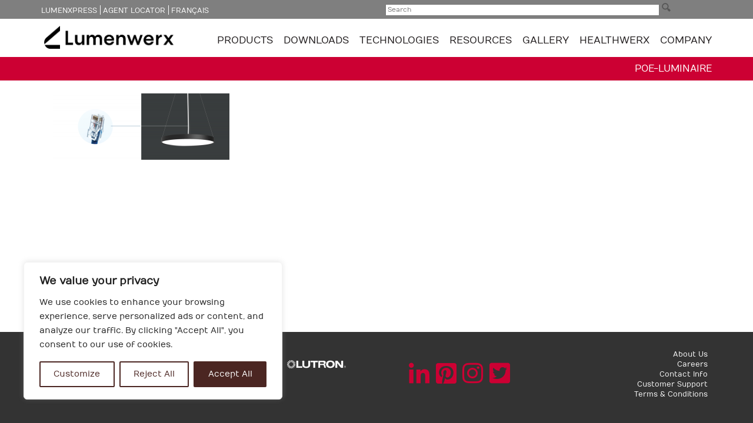

--- FILE ---
content_type: text/html; charset=UTF-8
request_url: https://lumenwerx.com/en/poe/poe-luminaire/
body_size: 37739
content:
<!DOCTYPE html>
<html lang="en-CA">
<head>
    <meta charset="UTF-8">
    <meta content='width=device-width, initial-scale=1.0, maximum-scale=1.0, user-scalable=no' name='viewport' />
    <link rel="profile" href="https://gmpg.org/xfn/11">
    <link rel="pingback" href="">
<script src="https://use.fontawesome.com/0aca222e54.js"></script>
	<link rel="stylesheet" href="https://use.fontawesome.com/releases/v5.2.0/css/all.css" integrity="sha384-hWVjflwFxL6sNzntih27bfxkr27PmbbK/iSvJ+a4+0owXq79v+lsFkW54bOGbiDQ" crossorigin="anonymous">
	<meta name="google-site-verification" content="5d9h09eJH1Z4-X8PDxYV-BCqSufm5QoUhx67gUtjdyU" />
	<meta name="zoom-domain-verification" content="ZOOM_verify_av8m9fnbRlGuJb1IMQ1ayw">
    <meta name='robots' content='index, follow, max-image-preview:large, max-snippet:-1, max-video-preview:-1' />

	<!-- This site is optimized with the Yoast SEO plugin v20.8 - https://yoast.com/wordpress/plugins/seo/ -->
	<title>PoE-luminaire - Lumenwerx</title>
	<link rel="canonical" href="https://lumenwerx.com/wp-content/files/PoE-luminaire.png" />
	<meta property="og:locale" content="en_US" />
	<meta property="og:type" content="article" />
	<meta property="og:title" content="PoE-luminaire - Lumenwerx" />
	<meta property="og:url" content="https://lumenwerx.com/wp-content/files/PoE-luminaire.png" />
	<meta property="og:site_name" content="Lumenwerx" />
	<meta property="og:image" content="https://lumenwerx.com/en/poe/poe-luminaire" />
	<meta property="og:image:width" content="1200" />
	<meta property="og:image:height" content="450" />
	<meta property="og:image:type" content="image/png" />
	<meta name="twitter:card" content="summary_large_image" />
	<meta name="twitter:site" content="@lumenwerx" />
	<script type="application/ld+json" class="yoast-schema-graph">{"@context":"https://schema.org","@graph":[{"@type":"WebPage","@id":"https://lumenwerx.com/wp-content/files/PoE-luminaire.png","url":"https://lumenwerx.com/wp-content/files/PoE-luminaire.png","name":"PoE-luminaire - Lumenwerx","isPartOf":{"@id":"https://lumenwerx.com/en/home-chromawerx/#website"},"primaryImageOfPage":{"@id":"https://lumenwerx.com/wp-content/files/PoE-luminaire.png#primaryimage"},"image":{"@id":"https://lumenwerx.com/wp-content/files/PoE-luminaire.png#primaryimage"},"thumbnailUrl":"https://lumenwerx.com/wp-content/files/PoE-luminaire.png","datePublished":"2020-05-08T15:58:57+00:00","dateModified":"2020-05-08T15:58:57+00:00","breadcrumb":{"@id":"https://lumenwerx.com/wp-content/files/PoE-luminaire.png#breadcrumb"},"inLanguage":"en-CA","potentialAction":[{"@type":"ReadAction","target":["https://lumenwerx.com/wp-content/files/PoE-luminaire.png"]}]},{"@type":"ImageObject","inLanguage":"en-CA","@id":"https://lumenwerx.com/wp-content/files/PoE-luminaire.png#primaryimage","url":"https://lumenwerx.com/wp-content/files/PoE-luminaire.png","contentUrl":"https://lumenwerx.com/wp-content/files/PoE-luminaire.png","width":1200,"height":450},{"@type":"BreadcrumbList","@id":"https://lumenwerx.com/wp-content/files/PoE-luminaire.png#breadcrumb","itemListElement":[{"@type":"ListItem","position":1,"name":"Home","item":"https://lumenwerx.com/en/home-chromawerx/"},{"@type":"ListItem","position":2,"name":"PoE","item":"https://lumenwerx.com/en/poe/"},{"@type":"ListItem","position":3,"name":"PoE-luminaire"}]},{"@type":"WebSite","@id":"https://lumenwerx.com/en/home-chromawerx/#website","url":"https://lumenwerx.com/en/home-chromawerx/","name":"Lumenwerx","description":"Lumenwerx is a Montreal based manufactures that designs, develops and sells a wide range of high performance and sustainable lighting solutions for commercial, retail, education, hospitality and residential applications.","potentialAction":[{"@type":"SearchAction","target":{"@type":"EntryPoint","urlTemplate":"https://lumenwerx.com/en/home-chromawerx/?s={search_term_string}"},"query-input":"required name=search_term_string"}],"inLanguage":"en-CA"}]}</script>
	<!-- / Yoast SEO plugin. -->


<link rel='dns-prefetch' href='//ajax.googleapis.com' />
<link rel='dns-prefetch' href='//maps.googleapis.com' />
<link rel='dns-prefetch' href='//maxcdn.bootstrapcdn.com' />
<link rel="alternate" type="application/rss+xml" title="Lumenwerx &raquo; Feed" href="https://lumenwerx.com/en/feed/" />
<link rel="alternate" type="application/rss+xml" title="Lumenwerx &raquo; Comments Feed" href="https://lumenwerx.com/en/comments/feed/" />
<link rel="alternate" type="application/rss+xml" title="Lumenwerx &raquo; PoE-luminaire Comments Feed" href="https://lumenwerx.com/en/poe/poe-luminaire/feed/" />
<script type="text/javascript">
window._wpemojiSettings = {"baseUrl":"https:\/\/s.w.org\/images\/core\/emoji\/14.0.0\/72x72\/","ext":".png","svgUrl":"https:\/\/s.w.org\/images\/core\/emoji\/14.0.0\/svg\/","svgExt":".svg","source":{"concatemoji":"https:\/\/lumenwerx.com\/wp-includes\/js\/wp-emoji-release.min.js?ver=6.1.9"}};
/*! This file is auto-generated */
!function(e,a,t){var n,r,o,i=a.createElement("canvas"),p=i.getContext&&i.getContext("2d");function s(e,t){var a=String.fromCharCode,e=(p.clearRect(0,0,i.width,i.height),p.fillText(a.apply(this,e),0,0),i.toDataURL());return p.clearRect(0,0,i.width,i.height),p.fillText(a.apply(this,t),0,0),e===i.toDataURL()}function c(e){var t=a.createElement("script");t.src=e,t.defer=t.type="text/javascript",a.getElementsByTagName("head")[0].appendChild(t)}for(o=Array("flag","emoji"),t.supports={everything:!0,everythingExceptFlag:!0},r=0;r<o.length;r++)t.supports[o[r]]=function(e){if(p&&p.fillText)switch(p.textBaseline="top",p.font="600 32px Arial",e){case"flag":return s([127987,65039,8205,9895,65039],[127987,65039,8203,9895,65039])?!1:!s([55356,56826,55356,56819],[55356,56826,8203,55356,56819])&&!s([55356,57332,56128,56423,56128,56418,56128,56421,56128,56430,56128,56423,56128,56447],[55356,57332,8203,56128,56423,8203,56128,56418,8203,56128,56421,8203,56128,56430,8203,56128,56423,8203,56128,56447]);case"emoji":return!s([129777,127995,8205,129778,127999],[129777,127995,8203,129778,127999])}return!1}(o[r]),t.supports.everything=t.supports.everything&&t.supports[o[r]],"flag"!==o[r]&&(t.supports.everythingExceptFlag=t.supports.everythingExceptFlag&&t.supports[o[r]]);t.supports.everythingExceptFlag=t.supports.everythingExceptFlag&&!t.supports.flag,t.DOMReady=!1,t.readyCallback=function(){t.DOMReady=!0},t.supports.everything||(n=function(){t.readyCallback()},a.addEventListener?(a.addEventListener("DOMContentLoaded",n,!1),e.addEventListener("load",n,!1)):(e.attachEvent("onload",n),a.attachEvent("onreadystatechange",function(){"complete"===a.readyState&&t.readyCallback()})),(e=t.source||{}).concatemoji?c(e.concatemoji):e.wpemoji&&e.twemoji&&(c(e.twemoji),c(e.wpemoji)))}(window,document,window._wpemojiSettings);
</script>
<style type="text/css">
img.wp-smiley,
img.emoji {
	display: inline !important;
	border: none !important;
	box-shadow: none !important;
	height: 1em !important;
	width: 1em !important;
	margin: 0 0.07em !important;
	vertical-align: -0.1em !important;
	background: none !important;
	padding: 0 !important;
}
</style>
	<link rel='stylesheet' id='menu-image-css' href='https://lumenwerx.com/wp-content/plugins/menu-image/includes/css/menu-image.css?ver=3.0.8' type='text/css' media='all' />
<link rel='stylesheet' id='dashicons-css' href='https://lumenwerx.com/wp-includes/css/dashicons.min.css?ver=6.1.9' type='text/css' media='all' />
<style id='responsive-menu-inline-css' type='text/css'>
/** This file is major component of this plugin so please don't try to edit here. */
#rmp_menu_trigger-31208 {
  width: 40px;
  height: 40px;
  position: absolute;
  top: 2px;
  border-radius: 0px;
  display: none;
  text-decoration: none;
  right: 3%;
  background: transparent;
  transition: transform 0.5s, background-color 0.5s;
}
#rmp_menu_trigger-31208 .rmp-trigger-box {
  width: 50px;
  color: #ffffff;
}
#rmp_menu_trigger-31208 .rmp-trigger-icon-active, #rmp_menu_trigger-31208 .rmp-trigger-text-open {
  display: none;
}
#rmp_menu_trigger-31208.is-active .rmp-trigger-icon-active, #rmp_menu_trigger-31208.is-active .rmp-trigger-text-open {
  display: inline;
}
#rmp_menu_trigger-31208.is-active .rmp-trigger-icon-inactive, #rmp_menu_trigger-31208.is-active .rmp-trigger-text {
  display: none;
}
#rmp_menu_trigger-31208 .rmp-trigger-label {
  color: #ffffff;
  pointer-events: none;
  line-height: 13px;
  font-family: inherit;
  font-size: 14px;
  display: inline;
  text-transform: inherit;
}
#rmp_menu_trigger-31208 .rmp-trigger-label.rmp-trigger-label-top {
  display: block;
  margin-bottom: 12px;
}
#rmp_menu_trigger-31208 .rmp-trigger-label.rmp-trigger-label-bottom {
  display: block;
  margin-top: 12px;
}
#rmp_menu_trigger-31208 .responsive-menu-pro-inner {
  display: block;
}
#rmp_menu_trigger-31208 .responsive-menu-pro-inner, #rmp_menu_trigger-31208 .responsive-menu-pro-inner::before, #rmp_menu_trigger-31208 .responsive-menu-pro-inner::after {
  width: 50px;
  height: 4px;
  background-color: #a8a8a8;
  border-radius: 4px;
  position: absolute;
}
#rmp_menu_trigger-31208.is-active .responsive-menu-pro-inner, #rmp_menu_trigger-31208.is-active .responsive-menu-pro-inner::before, #rmp_menu_trigger-31208.is-active .responsive-menu-pro-inner::after {
  background-color: #a8a8a8;
}
#rmp_menu_trigger-31208:hover .responsive-menu-pro-inner, #rmp_menu_trigger-31208:hover .responsive-menu-pro-inner::before, #rmp_menu_trigger-31208:hover .responsive-menu-pro-inner::after {
  background-color: #a8a8a8;
}
/* Hamburger menu styling */
@media screen and (max-width: 992px) {
  /** Menu Title Style */
  /** Menu Additional Content Style */
  #logo-main-nav-area-mobile {
    display: none !important;
  }
  #rmp_menu_trigger-31208 {
    display: block;
  }
  #rmp-container-31208 {
    position: fixed;
    top: 0;
    margin: 0;
    transition: transform 0.5s;
    overflow: auto;
    display: block;
    width: 70%;
    background-color: #212121;
    background-image: url("");
    height: 100%;
    left: 0;
    padding-top: 0px;
    padding-left: 0px;
    padding-bottom: 0px;
    padding-right: 0px;
  }
  #rmp-menu-wrap-31208 {
    padding-top: 0px;
    padding-left: 0px;
    padding-bottom: 0px;
    padding-right: 0px;
    background-color: #212121;
  }
  #rmp-menu-wrap-31208 .rmp-menu, #rmp-menu-wrap-31208 .rmp-submenu {
    width: 100%;
    box-sizing: border-box;
    margin: 0;
    padding: 0;
  }
  #rmp-menu-wrap-31208 .rmp-submenu-depth-1 .rmp-menu-item-link {
    padding-left: 10%;
  }
  #rmp-menu-wrap-31208 .rmp-submenu-depth-2 .rmp-menu-item-link {
    padding-left: 15%;
  }
  #rmp-menu-wrap-31208 .rmp-submenu-depth-3 .rmp-menu-item-link {
    padding-left: 20%;
  }
  #rmp-menu-wrap-31208 .rmp-submenu-depth-4 .rmp-menu-item-link {
    padding-left: 25%;
  }
  #rmp-menu-wrap-31208 .rmp-submenu.rmp-submenu-open {
    display: block;
  }
  #rmp-menu-wrap-31208 .rmp-menu-item {
    width: 100%;
    list-style: none;
    margin: 0;
  }
  #rmp-menu-wrap-31208 .rmp-menu-item-link {
    height: 40px;
    line-height: 40px;
    font-size: 12px;
    border-bottom: 1px solid #ffffff;
    font-family: inherit;
    color: #474747;
    text-align: left;
    background-color: #dbdbdb;
    font-weight: normal;
    letter-spacing: 0px;
    display: block;
    box-sizing: border-box;
    width: 100%;
    text-decoration: none;
    position: relative;
    overflow: hidden;
    transition: background-color 0.5s, border-color 0.5s, 0.5s;
    padding: 0 5%;
    padding-right: 50px;
  }
  #rmp-menu-wrap-31208 .rmp-menu-item-link:after, #rmp-menu-wrap-31208 .rmp-menu-item-link:before {
    display: none;
  }
  #rmp-menu-wrap-31208 .rmp-menu-item-link:hover {
    color: #ffffff;
    border-color: #ffffff;
    background-color: #a70100;
  }
  #rmp-menu-wrap-31208 .rmp-menu-item-link:focus {
    outline: none;
    border-color: unset;
    box-shadow: unset;
  }
  #rmp-menu-wrap-31208 .rmp-menu-item-link .rmp-font-icon {
    height: 40px;
    line-height: 40px;
    margin-right: 10px;
    font-size: 12px;
  }
  #rmp-menu-wrap-31208 .rmp-menu-current-item .rmp-menu-item-link {
    color: #a70100;
    border-color: #212121;
    background-color: #dbdbdb;
  }
  #rmp-menu-wrap-31208 .rmp-menu-current-item .rmp-menu-item-link:hover {
    color: #a70100;
    border-color: #3f3f3f;
    background-color: #dbdbdb;
  }
  #rmp-menu-wrap-31208 .rmp-menu-subarrow {
    position: absolute;
    top: 0;
    bottom: 0;
    text-align: center;
    overflow: hidden;
    background-size: cover;
    overflow: hidden;
    right: 0;
    border-left-style: solid;
    border-left-color: #dbdbdb;
    border-left-width: 1px;
    height: 40px;
    width: 40px;
    color: #ffffff;
    background-color: #dbdbdb;
  }
  #rmp-menu-wrap-31208 .rmp-menu-subarrow:hover {
    color: #ffffff;
    border-color: #a90000;
    background-color: #a90000;
  }
  #rmp-menu-wrap-31208 .rmp-menu-subarrow .rmp-font-icon {
    margin-right: unset;
  }
  #rmp-menu-wrap-31208 .rmp-menu-subarrow * {
    vertical-align: middle;
    line-height: 40px;
  }
  #rmp-menu-wrap-31208 .rmp-menu-subarrow-active {
    display: block;
    background-size: cover;
    color: #ffffff;
    border-color: #212121;
    background-color: #212121;
  }
  #rmp-menu-wrap-31208 .rmp-menu-subarrow-active:hover {
    color: #ffffff;
    border-color: #3f3f3f;
    background-color: #3f3f3f;
  }
  #rmp-menu-wrap-31208 .rmp-submenu {
    display: none;
  }
  #rmp-menu-wrap-31208 .rmp-submenu .rmp-menu-item-link {
    height: 40px;
    line-height: 40px;
    letter-spacing: 0px;
    font-size: 12px;
    border-bottom: 1px solid #ffffff;
    font-family: inherit;
    font-weight: normal;
    color: #474747;
    text-align: left;
    background-color: #dbdbdb;
  }
  #rmp-menu-wrap-31208 .rmp-submenu .rmp-menu-item-link:hover {
    color: #ffffff;
    border-color: #ffffff;
    background-color: #a70100;
  }
  #rmp-menu-wrap-31208 .rmp-submenu .rmp-menu-current-item .rmp-menu-item-link {
    color: #a70100;
    border-color: #212121;
    background-color: #dbdbdb;
  }
  #rmp-menu-wrap-31208 .rmp-submenu .rmp-menu-current-item .rmp-menu-item-link:hover {
    color: #a70100;
    border-color: #3f3f3f;
    background-color: #dbdbdb;
  }
  #rmp-menu-wrap-31208 .rmp-submenu .rmp-menu-subarrow {
    right: 0;
    border-right: unset;
    border-left-style: solid;
    border-left-color: #1d4354;
    border-left-width: 0px;
    height: 39px;
    line-height: 39px;
    width: 40px;
    color: #fff;
    background-color: inherit;
  }
  #rmp-menu-wrap-31208 .rmp-submenu .rmp-menu-subarrow:hover {
    color: #fff;
    border-color: #3f3f3f;
    background-color: inherit;
  }
  #rmp-menu-wrap-31208 .rmp-submenu .rmp-menu-subarrow-active {
    color: #fff;
    border-color: #1d4354;
    background-color: inherit;
  }
  #rmp-menu-wrap-31208 .rmp-submenu .rmp-menu-subarrow-active:hover {
    color: #fff;
    border-color: #3f3f3f;
    background-color: inherit;
  }
  #rmp-menu-wrap-31208 .rmp-menu-item-description {
    margin: 0;
    padding: 5px 5%;
    opacity: 0.8;
    color: #474747;
  }
  #rmp-search-box-31208 {
    display: block;
    padding-top: 0px;
    padding-left: 5%;
    padding-bottom: 0px;
    padding-right: 5%;
  }
  #rmp-search-box-31208 .rmp-search-form {
    margin: 0;
  }
  #rmp-search-box-31208 .rmp-search-box {
    background: #ffffff;
    border: 1px solid #dadada;
    color: #333333;
    width: 100%;
    padding: 0 5%;
    border-radius: 30px;
    height: 45px;
    -webkit-appearance: none;
  }
  #rmp-search-box-31208 .rmp-search-box::placeholder {
    color: #c7c7cd;
  }
  #rmp-search-box-31208 .rmp-search-box:focus {
    background-color: #ffffff;
    outline: 2px solid #dadada;
    color: #333333;
  }
  #rmp-menu-title-31208 {
    background-color: #e8e8e8;
    color: #ffffff;
    text-align: left;
    font-size: 12px;
    padding-top: 10%;
    padding-left: 5%;
    padding-bottom: 0%;
    padding-right: 5%;
    font-weight: 400;
    transition: background-color 0.5s, border-color 0.5s, color 0.5s;
  }
  #rmp-menu-title-31208:hover {
    background-color: #212121;
    color: #ffffff;
  }
  #rmp-menu-title-31208 > a {
    color: #ffffff;
    width: 100%;
    background-color: unset;
    text-decoration: none;
  }
  #rmp-menu-title-31208 > a:hover {
    color: #ffffff;
  }
  #rmp-menu-title-31208 .rmp-font-icon {
    font-size: 12px;
  }
  #rmp-menu-additional-content-31208 {
    padding-top: 0px;
    padding-left: 5%;
    padding-bottom: 0px;
    padding-right: 5%;
    color: #ffffff;
    text-align: center;
    font-size: 16px;
  }
}
/**
This file contents common styling of menus.
*/
.rmp-container {
  display: none;
  visibility: visible;
  padding: 0px 0px 0px 0px;
  z-index: 99998;
  transition: all 0.3s;
  /** Scrolling bar in menu setting box **/
}
.rmp-container.rmp-fade-top, .rmp-container.rmp-fade-left, .rmp-container.rmp-fade-right, .rmp-container.rmp-fade-bottom {
  display: none;
}
.rmp-container.rmp-slide-left, .rmp-container.rmp-push-left {
  transform: translateX(-100%);
  -ms-transform: translateX(-100%);
  -webkit-transform: translateX(-100%);
  -moz-transform: translateX(-100%);
}
.rmp-container.rmp-slide-left.rmp-menu-open, .rmp-container.rmp-push-left.rmp-menu-open {
  transform: translateX(0);
  -ms-transform: translateX(0);
  -webkit-transform: translateX(0);
  -moz-transform: translateX(0);
}
.rmp-container.rmp-slide-right, .rmp-container.rmp-push-right {
  transform: translateX(100%);
  -ms-transform: translateX(100%);
  -webkit-transform: translateX(100%);
  -moz-transform: translateX(100%);
}
.rmp-container.rmp-slide-right.rmp-menu-open, .rmp-container.rmp-push-right.rmp-menu-open {
  transform: translateX(0);
  -ms-transform: translateX(0);
  -webkit-transform: translateX(0);
  -moz-transform: translateX(0);
}
.rmp-container.rmp-slide-top, .rmp-container.rmp-push-top {
  transform: translateY(-100%);
  -ms-transform: translateY(-100%);
  -webkit-transform: translateY(-100%);
  -moz-transform: translateY(-100%);
}
.rmp-container.rmp-slide-top.rmp-menu-open, .rmp-container.rmp-push-top.rmp-menu-open {
  transform: translateY(0);
  -ms-transform: translateY(0);
  -webkit-transform: translateY(0);
  -moz-transform: translateY(0);
}
.rmp-container.rmp-slide-bottom, .rmp-container.rmp-push-bottom {
  transform: translateY(100%);
  -ms-transform: translateY(100%);
  -webkit-transform: translateY(100%);
  -moz-transform: translateY(100%);
}
.rmp-container.rmp-slide-bottom.rmp-menu-open, .rmp-container.rmp-push-bottom.rmp-menu-open {
  transform: translateX(0);
  -ms-transform: translateX(0);
  -webkit-transform: translateX(0);
  -moz-transform: translateX(0);
}
.rmp-container::-webkit-scrollbar {
  width: 0px;
}
.rmp-container ::-webkit-scrollbar-track {
  box-shadow: inset 0 0 5px transparent;
}
.rmp-container ::-webkit-scrollbar-thumb {
  background: transparent;
}
.rmp-container ::-webkit-scrollbar-thumb:hover {
  background: transparent;
}
.rmp-container .rmp-menu-wrap .rmp-menu {
  transition: none;
  border-radius: 0;
  box-shadow: none;
  background: none;
  border: 0;
  bottom: auto;
  box-sizing: border-box;
  clip: auto;
  color: #666;
  display: block;
  float: none;
  font-family: inherit;
  font-size: 14px;
  height: auto;
  left: auto;
  line-height: 1.7;
  list-style-type: none;
  margin: 0;
  min-height: auto;
  max-height: none;
  opacity: 1;
  outline: none;
  overflow: visible;
  padding: 0;
  position: relative;
  pointer-events: auto;
  right: auto;
  text-align: left;
  text-decoration: none;
  text-indent: 0;
  text-transform: none;
  transform: none;
  top: auto;
  visibility: inherit;
  width: auto;
  word-wrap: break-word;
  white-space: normal;
}
.rmp-container .rmp-menu-additional-content {
  display: block;
  word-break: break-word;
}
.rmp-container .rmp-menu-title {
  display: flex;
  flex-direction: column;
}
.rmp-container .rmp-menu-title .rmp-menu-title-image {
  max-width: 100%;
  margin-bottom: 15px;
  display: block;
  margin: auto;
  margin-bottom: 15px;
}
button.rmp_menu_trigger {
  z-index: 999999;
  overflow: hidden;
  outline: none;
  border: 0;
  display: none;
  margin: 0;
  transition: transform 0.5s, background-color 0.5s;
  padding: 0;
}
button.rmp_menu_trigger .responsive-menu-pro-inner::before, button.rmp_menu_trigger .responsive-menu-pro-inner::after {
  content: "";
  display: block;
}
button.rmp_menu_trigger .responsive-menu-pro-inner::before {
  top: 10px;
}
button.rmp_menu_trigger .responsive-menu-pro-inner::after {
  bottom: 10px;
}
button.rmp_menu_trigger .rmp-trigger-box {
  width: 40px;
  display: inline-block;
  position: relative;
  pointer-events: none;
  vertical-align: super;
}
.admin-bar .rmp-container, .admin-bar .rmp_menu_trigger {
  margin-top: 32px !important;
}
@media screen and (max-width: 782px) {
  .admin-bar .rmp-container, .admin-bar .rmp_menu_trigger {
    margin-top: 46px !important;
  }
}
/*  Menu Trigger Boring Animation */
.rmp-menu-trigger-boring .responsive-menu-pro-inner {
  transition-property: none;
}
.rmp-menu-trigger-boring .responsive-menu-pro-inner::after, .rmp-menu-trigger-boring .responsive-menu-pro-inner::before {
  transition-property: none;
}
.rmp-menu-trigger-boring.is-active .responsive-menu-pro-inner {
  transform: rotate(45deg);
}
.rmp-menu-trigger-boring.is-active .responsive-menu-pro-inner:before {
  top: 0;
  opacity: 0;
}
.rmp-menu-trigger-boring.is-active .responsive-menu-pro-inner:after {
  bottom: 0;
  transform: rotate(-90deg);
}

</style>
<link rel='stylesheet' id='search-filter-plugin-styles-css' href='https://lumenwerx.com/wp-content/plugins/search-filter-pro/public/assets/css/search-filter.min.css?ver=2.4.6' type='text/css' media='all' />
<link rel='stylesheet' id='lumenwerx-style-css' href='https://maxcdn.bootstrapcdn.com/bootstrap/3.3.6/css/bootstrap.min.css?ver=6.1.9' type='text/css' media='all' />
<link rel='stylesheet' id='main_styles-css' href='https://lumenwerx.com/wp-content/themes/lumenwerx/css/style.css?ver=0.95804000%201769768772' type='text/css' media='all' />
<link rel='stylesheet' id='main_css-css' href='https://lumenwerx.com/wp-content/themes/lumenwerx/css/main.css?ver=6.1.9' type='text/css' media='all' />
<link rel='stylesheet' id='font-awesome-css' href='https://lumenwerx.com/wp-content/themes/lumenwerx/fonts/font-awesome.min.css?ver=6.1.9' type='text/css' media='all' />
<link rel='stylesheet' id='bxslider-css-css' href='https://lumenwerx.com/wp-content/themes/lumenwerx/css/jquery.bxslider.css?ver=6.1.9' type='text/css' media='all' />
<link rel='stylesheet' id='scombobox-css-css' href='https://lumenwerx.com/wp-content/themes/lumenwerx/css/jquery.scombobox.css?ver=6.1.9' type='text/css' media='all' />
<link rel='stylesheet' id='lgc-unsemantic-grid-responsive-tablet-css' href='https://lumenwerx.com/wp-content/plugins/lightweight-grid-columns/css/unsemantic-grid-responsive-tablet.css?ver=1.0' type='text/css' media='all' />
<script type='text/javascript' id='cookie-law-info-js-extra'>
/* <![CDATA[ */
var _ckyConfig = {"_ipData":[],"_assetsURL":"https:\/\/lumenwerx.com\/wp-content\/plugins\/cookie-law-info\/lite\/frontend\/images\/","_publicURL":"https:\/\/lumenwerx.com","_expiry":"365","_categories":[{"name":"Necessary","slug":"necessary","isNecessary":true,"ccpaDoNotSell":true,"cookies":[],"active":true,"defaultConsent":{"gdpr":true,"ccpa":true}},{"name":"Functional","slug":"functional","isNecessary":false,"ccpaDoNotSell":true,"cookies":[],"active":true,"defaultConsent":{"gdpr":false,"ccpa":false}},{"name":"Analytics","slug":"analytics","isNecessary":false,"ccpaDoNotSell":true,"cookies":[],"active":true,"defaultConsent":{"gdpr":false,"ccpa":false}},{"name":"Performance","slug":"performance","isNecessary":false,"ccpaDoNotSell":true,"cookies":[],"active":true,"defaultConsent":{"gdpr":false,"ccpa":false}},{"name":"Advertisement","slug":"advertisement","isNecessary":false,"ccpaDoNotSell":true,"cookies":[],"active":true,"defaultConsent":{"gdpr":false,"ccpa":false}}],"_activeLaw":"gdpr","_rootDomain":"","_block":"1","_showBanner":"1","_bannerConfig":{"settings":{"type":"box","preferenceCenterType":"popup","position":"bottom-left","applicableLaw":"gdpr"},"behaviours":{"reloadBannerOnAccept":false,"loadAnalyticsByDefault":false,"animations":{"onLoad":"animate","onHide":"sticky"}},"config":{"revisitConsent":{"status":true,"tag":"revisit-consent","position":"bottom-left","meta":{"url":"#"},"styles":{"background-color":"#4B2622"},"elements":{"title":{"type":"text","tag":"revisit-consent-title","status":true,"styles":{"color":"#0056a7"}}}},"preferenceCenter":{"toggle":{"status":true,"tag":"detail-category-toggle","type":"toggle","states":{"active":{"styles":{"background-color":"#1863DC"}},"inactive":{"styles":{"background-color":"#D0D5D2"}}}}},"categoryPreview":{"status":false,"toggle":{"status":true,"tag":"detail-category-preview-toggle","type":"toggle","states":{"active":{"styles":{"background-color":"#1863DC"}},"inactive":{"styles":{"background-color":"#D0D5D2"}}}}},"videoPlaceholder":{"status":true,"styles":{"background-color":"#000000","border-color":"#000000","color":"#ffffff"}},"readMore":{"status":false,"tag":"readmore-button","type":"link","meta":{"noFollow":true,"newTab":true},"styles":{"color":"#4B2622","background-color":"transparent","border-color":"transparent"}},"auditTable":{"status":true},"optOption":{"status":true,"toggle":{"status":true,"tag":"optout-option-toggle","type":"toggle","states":{"active":{"styles":{"background-color":"#1863dc"}},"inactive":{"styles":{"background-color":"#FFFFFF"}}}}}}},"_version":"3.2.6","_logConsent":"1","_tags":[{"tag":"accept-button","styles":{"color":"#FFFFFF","background-color":"#4B2622","border-color":"#4b2622"}},{"tag":"reject-button","styles":{"color":"#4b2622","background-color":"transparent","border-color":"#4b2622"}},{"tag":"settings-button","styles":{"color":"#4b2622","background-color":"transparent","border-color":"#4b2622"}},{"tag":"readmore-button","styles":{"color":"#4B2622","background-color":"transparent","border-color":"transparent"}},{"tag":"donotsell-button","styles":{"color":"#1863DC","background-color":"transparent","border-color":"transparent"}},{"tag":"accept-button","styles":{"color":"#FFFFFF","background-color":"#4B2622","border-color":"#4b2622"}},{"tag":"revisit-consent","styles":{"background-color":"#4B2622"}}],"_shortCodes":[{"key":"cky_readmore","content":"<a href=\"#\" class=\"cky-policy\" aria-label=\"Cookie Policy\" target=\"_blank\" rel=\"noopener\" data-cky-tag=\"readmore-button\">Cookie Policy<\/a>","tag":"readmore-button","status":false,"attributes":{"rel":"nofollow","target":"_blank"}},{"key":"cky_show_desc","content":"<button class=\"cky-show-desc-btn\" data-cky-tag=\"show-desc-button\" aria-label=\"Show more\">Show more<\/button>","tag":"show-desc-button","status":true,"attributes":[]},{"key":"cky_hide_desc","content":"<button class=\"cky-show-desc-btn\" data-cky-tag=\"hide-desc-button\" aria-label=\"Show less\">Show less<\/button>","tag":"hide-desc-button","status":true,"attributes":[]},{"key":"cky_category_toggle_label","content":"[cky_{{status}}_category_label] [cky_preference_{{category_slug}}_title]","tag":"","status":true,"attributes":[]},{"key":"cky_enable_category_label","content":"Enable","tag":"","status":true,"attributes":[]},{"key":"cky_disable_category_label","content":"Disable","tag":"","status":true,"attributes":[]},{"key":"cky_video_placeholder","content":"<div class=\"video-placeholder-normal\" data-cky-tag=\"video-placeholder\" id=\"[UNIQUEID]\"><p class=\"video-placeholder-text-normal\" data-cky-tag=\"placeholder-title\">Please accept cookies to access this content<\/p><\/div>","tag":"","status":true,"attributes":[]},{"key":"cky_enable_optout_label","content":"Enable","tag":"","status":true,"attributes":[]},{"key":"cky_disable_optout_label","content":"Disable","tag":"","status":true,"attributes":[]},{"key":"cky_optout_toggle_label","content":"[cky_{{status}}_optout_label] [cky_optout_option_title]","tag":"","status":true,"attributes":[]},{"key":"cky_optout_option_title","content":"Do Not Sell or Share My Personal Information","tag":"","status":true,"attributes":[]},{"key":"cky_optout_close_label","content":"Close","tag":"","status":true,"attributes":[]}],"_rtl":"","_language":"en","_providersToBlock":[]};
var _ckyStyles = {"css":".cky-overlay{background: #000000; opacity: 0.4; position: fixed; top: 0; left: 0; width: 100%; height: 100%; z-index: 99999999;}.cky-hide{display: none;}.cky-btn-revisit-wrapper{display: flex; align-items: center; justify-content: center; background: #0056a7; width: 45px; height: 45px; border-radius: 50%; position: fixed; z-index: 999999; cursor: pointer;}.cky-revisit-bottom-left{bottom: 15px; left: 15px;}.cky-revisit-bottom-right{bottom: 15px; right: 15px;}.cky-btn-revisit-wrapper .cky-btn-revisit{display: flex; align-items: center; justify-content: center; background: none; border: none; cursor: pointer; position: relative; margin: 0; padding: 0;}.cky-btn-revisit-wrapper .cky-btn-revisit img{max-width: fit-content; margin: 0; height: 30px; width: 30px;}.cky-revisit-bottom-left:hover::before{content: attr(data-tooltip); position: absolute; background: #4e4b66; color: #ffffff; left: calc(100% + 7px); font-size: 12px; line-height: 16px; width: max-content; padding: 4px 8px; border-radius: 4px;}.cky-revisit-bottom-left:hover::after{position: absolute; content: \"\"; border: 5px solid transparent; left: calc(100% + 2px); border-left-width: 0; border-right-color: #4e4b66;}.cky-revisit-bottom-right:hover::before{content: attr(data-tooltip); position: absolute; background: #4e4b66; color: #ffffff; right: calc(100% + 7px); font-size: 12px; line-height: 16px; width: max-content; padding: 4px 8px; border-radius: 4px;}.cky-revisit-bottom-right:hover::after{position: absolute; content: \"\"; border: 5px solid transparent; right: calc(100% + 2px); border-right-width: 0; border-left-color: #4e4b66;}.cky-revisit-hide{display: none;}.cky-consent-container{position: fixed; width: 440px; box-sizing: border-box; z-index: 9999999; border-radius: 6px;}.cky-consent-container .cky-consent-bar{background: #ffffff; border: 1px solid; padding: 20px 26px; box-shadow: 0 -1px 10px 0 #acabab4d; border-radius: 6px;}.cky-box-bottom-left{bottom: 40px; left: 40px;}.cky-box-bottom-right{bottom: 40px; right: 40px;}.cky-box-top-left{top: 40px; left: 40px;}.cky-box-top-right{top: 40px; right: 40px;}.cky-custom-brand-logo-wrapper .cky-custom-brand-logo{width: 100px; height: auto; margin: 0 0 12px 0;}.cky-notice .cky-title{color: #212121; font-weight: 700; font-size: 18px; line-height: 24px; margin: 0 0 12px 0;}.cky-notice-des *,.cky-preference-content-wrapper *,.cky-accordion-header-des *,.cky-gpc-wrapper .cky-gpc-desc *{font-size: 14px;}.cky-notice-des{color: #212121; font-size: 14px; line-height: 24px; font-weight: 400;}.cky-notice-des img{height: 25px; width: 25px;}.cky-consent-bar .cky-notice-des p,.cky-gpc-wrapper .cky-gpc-desc p,.cky-preference-body-wrapper .cky-preference-content-wrapper p,.cky-accordion-header-wrapper .cky-accordion-header-des p,.cky-cookie-des-table li div:last-child p{color: inherit; margin-top: 0; overflow-wrap: break-word;}.cky-notice-des P:last-child,.cky-preference-content-wrapper p:last-child,.cky-cookie-des-table li div:last-child p:last-child,.cky-gpc-wrapper .cky-gpc-desc p:last-child{margin-bottom: 0;}.cky-notice-des a.cky-policy,.cky-notice-des button.cky-policy{font-size: 14px; color: #1863dc; white-space: nowrap; cursor: pointer; background: transparent; border: 1px solid; text-decoration: underline;}.cky-notice-des button.cky-policy{padding: 0;}.cky-notice-des a.cky-policy:focus-visible,.cky-notice-des button.cky-policy:focus-visible,.cky-preference-content-wrapper .cky-show-desc-btn:focus-visible,.cky-accordion-header .cky-accordion-btn:focus-visible,.cky-preference-header .cky-btn-close:focus-visible,.cky-switch input[type=\"checkbox\"]:focus-visible,.cky-footer-wrapper a:focus-visible,.cky-btn:focus-visible{outline: 2px solid #1863dc; outline-offset: 2px;}.cky-btn:focus:not(:focus-visible),.cky-accordion-header .cky-accordion-btn:focus:not(:focus-visible),.cky-preference-content-wrapper .cky-show-desc-btn:focus:not(:focus-visible),.cky-btn-revisit-wrapper .cky-btn-revisit:focus:not(:focus-visible),.cky-preference-header .cky-btn-close:focus:not(:focus-visible),.cky-consent-bar .cky-banner-btn-close:focus:not(:focus-visible){outline: 0;}button.cky-show-desc-btn:not(:hover):not(:active){color: #1863dc; background: transparent;}button.cky-accordion-btn:not(:hover):not(:active),button.cky-banner-btn-close:not(:hover):not(:active),button.cky-btn-revisit:not(:hover):not(:active),button.cky-btn-close:not(:hover):not(:active){background: transparent;}.cky-consent-bar button:hover,.cky-modal.cky-modal-open button:hover,.cky-consent-bar button:focus,.cky-modal.cky-modal-open button:focus{text-decoration: none;}.cky-notice-btn-wrapper{display: flex; justify-content: flex-start; align-items: center; flex-wrap: wrap; margin-top: 16px;}.cky-notice-btn-wrapper .cky-btn{text-shadow: none; box-shadow: none;}.cky-btn{flex: auto; max-width: 100%; font-size: 14px; font-family: inherit; line-height: 24px; padding: 8px; font-weight: 500; margin: 0 8px 0 0; border-radius: 2px; cursor: pointer; text-align: center; text-transform: none; min-height: 0;}.cky-btn:hover{opacity: 0.8;}.cky-btn-customize{color: #1863dc; background: transparent; border: 2px solid #1863dc;}.cky-btn-reject{color: #1863dc; background: transparent; border: 2px solid #1863dc;}.cky-btn-accept{background: #1863dc; color: #ffffff; border: 2px solid #1863dc;}.cky-btn:last-child{margin-right: 0;}@media (max-width: 576px){.cky-box-bottom-left{bottom: 0; left: 0;}.cky-box-bottom-right{bottom: 0; right: 0;}.cky-box-top-left{top: 0; left: 0;}.cky-box-top-right{top: 0; right: 0;}}@media (max-width: 440px){.cky-box-bottom-left, .cky-box-bottom-right, .cky-box-top-left, .cky-box-top-right{width: 100%; max-width: 100%;}.cky-consent-container .cky-consent-bar{padding: 20px 0;}.cky-custom-brand-logo-wrapper, .cky-notice .cky-title, .cky-notice-des, .cky-notice-btn-wrapper{padding: 0 24px;}.cky-notice-des{max-height: 40vh; overflow-y: scroll;}.cky-notice-btn-wrapper{flex-direction: column; margin-top: 0;}.cky-btn{width: 100%; margin: 10px 0 0 0;}.cky-notice-btn-wrapper .cky-btn-customize{order: 2;}.cky-notice-btn-wrapper .cky-btn-reject{order: 3;}.cky-notice-btn-wrapper .cky-btn-accept{order: 1; margin-top: 16px;}}@media (max-width: 352px){.cky-notice .cky-title{font-size: 16px;}.cky-notice-des *{font-size: 12px;}.cky-notice-des, .cky-btn{font-size: 12px;}}.cky-modal.cky-modal-open{display: flex; visibility: visible; -webkit-transform: translate(-50%, -50%); -moz-transform: translate(-50%, -50%); -ms-transform: translate(-50%, -50%); -o-transform: translate(-50%, -50%); transform: translate(-50%, -50%); top: 50%; left: 50%; transition: all 1s ease;}.cky-modal{box-shadow: 0 32px 68px rgba(0, 0, 0, 0.3); margin: 0 auto; position: fixed; max-width: 100%; background: #ffffff; top: 50%; box-sizing: border-box; border-radius: 6px; z-index: 999999999; color: #212121; -webkit-transform: translate(-50%, 100%); -moz-transform: translate(-50%, 100%); -ms-transform: translate(-50%, 100%); -o-transform: translate(-50%, 100%); transform: translate(-50%, 100%); visibility: hidden; transition: all 0s ease;}.cky-preference-center{max-height: 79vh; overflow: hidden; width: 845px; overflow: hidden; flex: 1 1 0; display: flex; flex-direction: column; border-radius: 6px;}.cky-preference-header{display: flex; align-items: center; justify-content: space-between; padding: 22px 24px; border-bottom: 1px solid;}.cky-preference-header .cky-preference-title{font-size: 18px; font-weight: 700; line-height: 24px;}.cky-preference-header .cky-btn-close{margin: 0; cursor: pointer; vertical-align: middle; padding: 0; background: none; border: none; width: auto; height: auto; min-height: 0; line-height: 0; text-shadow: none; box-shadow: none;}.cky-preference-header .cky-btn-close img{margin: 0; height: 10px; width: 10px;}.cky-preference-body-wrapper{padding: 0 24px; flex: 1; overflow: auto; box-sizing: border-box;}.cky-preference-content-wrapper,.cky-gpc-wrapper .cky-gpc-desc{font-size: 14px; line-height: 24px; font-weight: 400; padding: 12px 0;}.cky-preference-content-wrapper{border-bottom: 1px solid;}.cky-preference-content-wrapper img{height: 25px; width: 25px;}.cky-preference-content-wrapper .cky-show-desc-btn{font-size: 14px; font-family: inherit; color: #1863dc; text-decoration: none; line-height: 24px; padding: 0; margin: 0; white-space: nowrap; cursor: pointer; background: transparent; border-color: transparent; text-transform: none; min-height: 0; text-shadow: none; box-shadow: none;}.cky-accordion-wrapper{margin-bottom: 10px;}.cky-accordion{border-bottom: 1px solid;}.cky-accordion:last-child{border-bottom: none;}.cky-accordion .cky-accordion-item{display: flex; margin-top: 10px;}.cky-accordion .cky-accordion-body{display: none;}.cky-accordion.cky-accordion-active .cky-accordion-body{display: block; padding: 0 22px; margin-bottom: 16px;}.cky-accordion-header-wrapper{cursor: pointer; width: 100%;}.cky-accordion-item .cky-accordion-header{display: flex; justify-content: space-between; align-items: center;}.cky-accordion-header .cky-accordion-btn{font-size: 16px; font-family: inherit; color: #212121; line-height: 24px; background: none; border: none; font-weight: 700; padding: 0; margin: 0; cursor: pointer; text-transform: none; min-height: 0; text-shadow: none; box-shadow: none;}.cky-accordion-header .cky-always-active{color: #008000; font-weight: 600; line-height: 24px; font-size: 14px;}.cky-accordion-header-des{font-size: 14px; line-height: 24px; margin: 10px 0 16px 0;}.cky-accordion-chevron{margin-right: 22px; position: relative; cursor: pointer;}.cky-accordion-chevron-hide{display: none;}.cky-accordion .cky-accordion-chevron i::before{content: \"\"; position: absolute; border-right: 1.4px solid; border-bottom: 1.4px solid; border-color: inherit; height: 6px; width: 6px; -webkit-transform: rotate(-45deg); -moz-transform: rotate(-45deg); -ms-transform: rotate(-45deg); -o-transform: rotate(-45deg); transform: rotate(-45deg); transition: all 0.2s ease-in-out; top: 8px;}.cky-accordion.cky-accordion-active .cky-accordion-chevron i::before{-webkit-transform: rotate(45deg); -moz-transform: rotate(45deg); -ms-transform: rotate(45deg); -o-transform: rotate(45deg); transform: rotate(45deg);}.cky-audit-table{background: #f4f4f4; border-radius: 6px;}.cky-audit-table .cky-empty-cookies-text{color: inherit; font-size: 12px; line-height: 24px; margin: 0; padding: 10px;}.cky-audit-table .cky-cookie-des-table{font-size: 12px; line-height: 24px; font-weight: normal; padding: 15px 10px; border-bottom: 1px solid; border-bottom-color: inherit; margin: 0;}.cky-audit-table .cky-cookie-des-table:last-child{border-bottom: none;}.cky-audit-table .cky-cookie-des-table li{list-style-type: none; display: flex; padding: 3px 0;}.cky-audit-table .cky-cookie-des-table li:first-child{padding-top: 0;}.cky-cookie-des-table li div:first-child{width: 100px; font-weight: 600; word-break: break-word; word-wrap: break-word;}.cky-cookie-des-table li div:last-child{flex: 1; word-break: break-word; word-wrap: break-word; margin-left: 8px;}.cky-footer-shadow{display: block; width: 100%; height: 40px; background: linear-gradient(180deg, rgba(255, 255, 255, 0) 0%, #ffffff 100%); position: absolute; bottom: calc(100% - 1px);}.cky-footer-wrapper{position: relative;}.cky-prefrence-btn-wrapper{display: flex; flex-wrap: wrap; align-items: center; justify-content: center; padding: 22px 24px; border-top: 1px solid;}.cky-prefrence-btn-wrapper .cky-btn{flex: auto; max-width: 100%; text-shadow: none; box-shadow: none;}.cky-btn-preferences{color: #1863dc; background: transparent; border: 2px solid #1863dc;}.cky-preference-header,.cky-preference-body-wrapper,.cky-preference-content-wrapper,.cky-accordion-wrapper,.cky-accordion,.cky-accordion-wrapper,.cky-footer-wrapper,.cky-prefrence-btn-wrapper{border-color: inherit;}@media (max-width: 845px){.cky-modal{max-width: calc(100% - 16px);}}@media (max-width: 576px){.cky-modal{max-width: 100%;}.cky-preference-center{max-height: 100vh;}.cky-prefrence-btn-wrapper{flex-direction: column;}.cky-accordion.cky-accordion-active .cky-accordion-body{padding-right: 0;}.cky-prefrence-btn-wrapper .cky-btn{width: 100%; margin: 10px 0 0 0;}.cky-prefrence-btn-wrapper .cky-btn-reject{order: 3;}.cky-prefrence-btn-wrapper .cky-btn-accept{order: 1; margin-top: 0;}.cky-prefrence-btn-wrapper .cky-btn-preferences{order: 2;}}@media (max-width: 425px){.cky-accordion-chevron{margin-right: 15px;}.cky-notice-btn-wrapper{margin-top: 0;}.cky-accordion.cky-accordion-active .cky-accordion-body{padding: 0 15px;}}@media (max-width: 352px){.cky-preference-header .cky-preference-title{font-size: 16px;}.cky-preference-header{padding: 16px 24px;}.cky-preference-content-wrapper *, .cky-accordion-header-des *{font-size: 12px;}.cky-preference-content-wrapper, .cky-preference-content-wrapper .cky-show-more, .cky-accordion-header .cky-always-active, .cky-accordion-header-des, .cky-preference-content-wrapper .cky-show-desc-btn, .cky-notice-des a.cky-policy{font-size: 12px;}.cky-accordion-header .cky-accordion-btn{font-size: 14px;}}.cky-switch{display: flex;}.cky-switch input[type=\"checkbox\"]{position: relative; width: 44px; height: 24px; margin: 0; background: #d0d5d2; -webkit-appearance: none; border-radius: 50px; cursor: pointer; outline: 0; border: none; top: 0;}.cky-switch input[type=\"checkbox\"]:checked{background: #1863dc;}.cky-switch input[type=\"checkbox\"]:before{position: absolute; content: \"\"; height: 20px; width: 20px; left: 2px; bottom: 2px; border-radius: 50%; background-color: white; -webkit-transition: 0.4s; transition: 0.4s; margin: 0;}.cky-switch input[type=\"checkbox\"]:after{display: none;}.cky-switch input[type=\"checkbox\"]:checked:before{-webkit-transform: translateX(20px); -ms-transform: translateX(20px); transform: translateX(20px);}@media (max-width: 425px){.cky-switch input[type=\"checkbox\"]{width: 38px; height: 21px;}.cky-switch input[type=\"checkbox\"]:before{height: 17px; width: 17px;}.cky-switch input[type=\"checkbox\"]:checked:before{-webkit-transform: translateX(17px); -ms-transform: translateX(17px); transform: translateX(17px);}}.cky-consent-bar .cky-banner-btn-close{position: absolute; right: 9px; top: 5px; background: none; border: none; cursor: pointer; padding: 0; margin: 0; min-height: 0; line-height: 0; height: auto; width: auto; text-shadow: none; box-shadow: none;}.cky-consent-bar .cky-banner-btn-close img{height: 9px; width: 9px; margin: 0;}.cky-notice-group{font-size: 14px; line-height: 24px; font-weight: 400; color: #212121;}.cky-notice-btn-wrapper .cky-btn-do-not-sell{font-size: 14px; line-height: 24px; padding: 6px 0; margin: 0; font-weight: 500; background: none; border-radius: 2px; border: none; cursor: pointer; text-align: left; color: #1863dc; background: transparent; border-color: transparent; box-shadow: none; text-shadow: none;}.cky-consent-bar .cky-banner-btn-close:focus-visible,.cky-notice-btn-wrapper .cky-btn-do-not-sell:focus-visible,.cky-opt-out-btn-wrapper .cky-btn:focus-visible,.cky-opt-out-checkbox-wrapper input[type=\"checkbox\"].cky-opt-out-checkbox:focus-visible{outline: 2px solid #1863dc; outline-offset: 2px;}@media (max-width: 440px){.cky-consent-container{width: 100%;}}@media (max-width: 352px){.cky-notice-des a.cky-policy, .cky-notice-btn-wrapper .cky-btn-do-not-sell{font-size: 12px;}}.cky-opt-out-wrapper{padding: 12px 0;}.cky-opt-out-wrapper .cky-opt-out-checkbox-wrapper{display: flex; align-items: center;}.cky-opt-out-checkbox-wrapper .cky-opt-out-checkbox-label{font-size: 16px; font-weight: 700; line-height: 24px; margin: 0 0 0 12px; cursor: pointer;}.cky-opt-out-checkbox-wrapper input[type=\"checkbox\"].cky-opt-out-checkbox{background-color: #ffffff; border: 1px solid black; width: 20px; height: 18.5px; margin: 0; -webkit-appearance: none; position: relative; display: flex; align-items: center; justify-content: center; border-radius: 2px; cursor: pointer;}.cky-opt-out-checkbox-wrapper input[type=\"checkbox\"].cky-opt-out-checkbox:checked{background-color: #1863dc; border: none;}.cky-opt-out-checkbox-wrapper input[type=\"checkbox\"].cky-opt-out-checkbox:checked::after{left: 6px; bottom: 4px; width: 7px; height: 13px; border: solid #ffffff; border-width: 0 3px 3px 0; border-radius: 2px; -webkit-transform: rotate(45deg); -ms-transform: rotate(45deg); transform: rotate(45deg); content: \"\"; position: absolute; box-sizing: border-box;}.cky-opt-out-checkbox-wrapper.cky-disabled .cky-opt-out-checkbox-label,.cky-opt-out-checkbox-wrapper.cky-disabled input[type=\"checkbox\"].cky-opt-out-checkbox{cursor: no-drop;}.cky-gpc-wrapper{margin: 0 0 0 32px;}.cky-footer-wrapper .cky-opt-out-btn-wrapper{display: flex; flex-wrap: wrap; align-items: center; justify-content: center; padding: 22px 24px;}.cky-opt-out-btn-wrapper .cky-btn{flex: auto; max-width: 100%; text-shadow: none; box-shadow: none;}.cky-opt-out-btn-wrapper .cky-btn-cancel{border: 1px solid #dedfe0; background: transparent; color: #858585;}.cky-opt-out-btn-wrapper .cky-btn-confirm{background: #1863dc; color: #ffffff; border: 1px solid #1863dc;}@media (max-width: 352px){.cky-opt-out-checkbox-wrapper .cky-opt-out-checkbox-label{font-size: 14px;}.cky-gpc-wrapper .cky-gpc-desc, .cky-gpc-wrapper .cky-gpc-desc *{font-size: 12px;}.cky-opt-out-checkbox-wrapper input[type=\"checkbox\"].cky-opt-out-checkbox{width: 16px; height: 16px;}.cky-opt-out-checkbox-wrapper input[type=\"checkbox\"].cky-opt-out-checkbox:checked::after{left: 5px; bottom: 4px; width: 3px; height: 9px;}.cky-gpc-wrapper{margin: 0 0 0 28px;}}.video-placeholder-youtube{background-size: 100% 100%; background-position: center; background-repeat: no-repeat; background-color: #b2b0b059; position: relative; display: flex; align-items: center; justify-content: center; max-width: 100%;}.video-placeholder-text-youtube{text-align: center; align-items: center; padding: 10px 16px; background-color: #000000cc; color: #ffffff; border: 1px solid; border-radius: 2px; cursor: pointer;}.video-placeholder-normal{background-image: url(\"\/wp-content\/plugins\/cookie-law-info\/lite\/frontend\/images\/placeholder.svg\"); background-size: 80px; background-position: center; background-repeat: no-repeat; background-color: #b2b0b059; position: relative; display: flex; align-items: flex-end; justify-content: center; max-width: 100%;}.video-placeholder-text-normal{align-items: center; padding: 10px 16px; text-align: center; border: 1px solid; border-radius: 2px; cursor: pointer;}.cky-rtl{direction: rtl; text-align: right;}.cky-rtl .cky-banner-btn-close{left: 9px; right: auto;}.cky-rtl .cky-notice-btn-wrapper .cky-btn:last-child{margin-right: 8px;}.cky-rtl .cky-notice-btn-wrapper .cky-btn:first-child{margin-right: 0;}.cky-rtl .cky-notice-btn-wrapper{margin-left: 0; margin-right: 15px;}.cky-rtl .cky-prefrence-btn-wrapper .cky-btn{margin-right: 8px;}.cky-rtl .cky-prefrence-btn-wrapper .cky-btn:first-child{margin-right: 0;}.cky-rtl .cky-accordion .cky-accordion-chevron i::before{border: none; border-left: 1.4px solid; border-top: 1.4px solid; left: 12px;}.cky-rtl .cky-accordion.cky-accordion-active .cky-accordion-chevron i::before{-webkit-transform: rotate(-135deg); -moz-transform: rotate(-135deg); -ms-transform: rotate(-135deg); -o-transform: rotate(-135deg); transform: rotate(-135deg);}@media (max-width: 768px){.cky-rtl .cky-notice-btn-wrapper{margin-right: 0;}}@media (max-width: 576px){.cky-rtl .cky-notice-btn-wrapper .cky-btn:last-child{margin-right: 0;}.cky-rtl .cky-prefrence-btn-wrapper .cky-btn{margin-right: 0;}.cky-rtl .cky-accordion.cky-accordion-active .cky-accordion-body{padding: 0 22px 0 0;}}@media (max-width: 425px){.cky-rtl .cky-accordion.cky-accordion-active .cky-accordion-body{padding: 0 15px 0 0;}}.cky-rtl .cky-opt-out-btn-wrapper .cky-btn{margin-right: 12px;}.cky-rtl .cky-opt-out-btn-wrapper .cky-btn:first-child{margin-right: 0;}.cky-rtl .cky-opt-out-checkbox-wrapper .cky-opt-out-checkbox-label{margin: 0 12px 0 0;}"};
/* ]]> */
</script>
<script type='text/javascript' src='https://lumenwerx.com/wp-content/plugins/cookie-law-info/lite/frontend/js/script.min.js?ver=3.2.6' id='cookie-law-info-js'></script>
<script type='text/javascript' src='//ajax.googleapis.com/ajax/libs/jquery/2.1.4/jquery.min.js?ver=20130115' id='jquery-js'></script>
<script type='text/javascript' id='rmp_menu_scripts-js-extra'>
/* <![CDATA[ */
var rmp_menu = {"ajaxURL":"https:\/\/lumenwerx.com\/wp-admin\/admin-ajax.php","wp_nonce":"748cc23c11","menu":[{"menu_theme":"Default","theme_type":"default","theme_location_menu":"0","submenu_submenu_arrow_width":"40","submenu_submenu_arrow_width_unit":"px","submenu_submenu_arrow_height":"39","submenu_submenu_arrow_height_unit":"px","submenu_arrow_position":"right","submenu_sub_arrow_background_colour":"","submenu_sub_arrow_background_hover_colour":"","submenu_sub_arrow_background_colour_active":"","submenu_sub_arrow_background_hover_colour_active":"","submenu_sub_arrow_border_width":"","submenu_sub_arrow_border_width_unit":"px","submenu_sub_arrow_border_colour":"#1d4354","submenu_sub_arrow_border_hover_colour":"#3f3f3f","submenu_sub_arrow_border_colour_active":"#1d4354","submenu_sub_arrow_border_hover_colour_active":"#3f3f3f","submenu_sub_arrow_shape_colour":"#fff","submenu_sub_arrow_shape_hover_colour":"#fff","submenu_sub_arrow_shape_colour_active":"#fff","submenu_sub_arrow_shape_hover_colour_active":"#fff","use_header_bar":"off","header_bar_items_order":{"logo":"off","title":"on","additional content":"off","menu":"on","search":"off"},"header_bar_title":"Responsive Menu","header_bar_html_content":"","header_bar_logo":"","header_bar_logo_link":"","header_bar_logo_width":"","header_bar_logo_width_unit":"%","header_bar_logo_height":"","header_bar_logo_height_unit":"px","header_bar_height":"80","header_bar_height_unit":"px","header_bar_padding":{"top":"0px","right":"5%","bottom":"0px","left":"5%"},"header_bar_font":"","header_bar_font_size":"14","header_bar_font_size_unit":"px","header_bar_text_color":"#ffffff","header_bar_background_color":"#1d4354","header_bar_breakpoint":"8000","header_bar_position_type":"fixed","header_bar_adjust_page":"on","header_bar_scroll_enable":"off","header_bar_scroll_background_color":"#36bdf6","mobile_breakpoint":"600","tablet_breakpoint":"992","transition_speed":"0.5","sub_menu_speed":"0.2","show_menu_on_page_load":"off","menu_disable_scrolling":"off","menu_overlay":"off","menu_overlay_colour":"rgba(0,0,0,0.7)","desktop_menu_width":"","desktop_menu_width_unit":"%","desktop_menu_positioning":"absolute","desktop_menu_side":"left","desktop_menu_to_hide":"","use_current_theme_location":"off","mega_menu":{"225":"off","227":"off","229":"off","228":"off","226":"off"},"desktop_submenu_open_animation":"none","desktop_submenu_open_animation_speed":"100ms","desktop_submenu_open_on_click":"off","desktop_menu_hide_and_show":"off","menu_name":"Default Menu","menu_to_use":"mobile","different_menu_for_mobile":"off","menu_to_use_in_mobile":"main-menu","use_mobile_menu":"on","use_tablet_menu":"on","use_desktop_menu":"off","menu_display_on":"all-pages","menu_to_hide":"#logo-main-nav-area-mobile","submenu_descriptions_on":"off","custom_walker":"","menu_background_colour":"#212121","menu_depth":"5","smooth_scroll_on":"off","smooth_scroll_speed":"500","menu_font_icons":{"id":["225"],"icon":[""]},"menu_links_height":"40","menu_links_height_unit":"px","menu_links_line_height":"40","menu_links_line_height_unit":"px","menu_depth_0":"5","menu_depth_0_unit":"%","menu_font_size":"12","menu_font_size_unit":"px","menu_font":"","menu_font_weight":"normal","menu_text_alignment":"left","menu_text_letter_spacing":"","menu_word_wrap":"off","menu_link_colour":"#474747","menu_link_hover_colour":"#ffffff","menu_current_link_colour":"#a70100","menu_current_link_hover_colour":"#a70100","menu_item_background_colour":"#dbdbdb","menu_item_background_hover_colour":"#a70100","menu_current_item_background_colour":"#dbdbdb","menu_current_item_background_hover_colour":"#dbdbdb","menu_border_width":"1","menu_border_width_unit":"px","menu_item_border_colour":"#ffffff","menu_item_border_colour_hover":"#ffffff","menu_current_item_border_colour":"#212121","menu_current_item_border_hover_colour":"#3f3f3f","submenu_links_height":"40","submenu_links_height_unit":"px","submenu_links_line_height":"40","submenu_links_line_height_unit":"px","menu_depth_side":"left","menu_depth_1":"10","menu_depth_1_unit":"%","menu_depth_2":"15","menu_depth_2_unit":"%","menu_depth_3":"20","menu_depth_3_unit":"%","menu_depth_4":"25","menu_depth_4_unit":"%","submenu_item_background_colour":"#dbdbdb","submenu_item_background_hover_colour":"#a70100","submenu_current_item_background_colour":"#dbdbdb","submenu_current_item_background_hover_colour":"#dbdbdb","submenu_border_width":"1","submenu_border_width_unit":"px","submenu_item_border_colour":"#ffffff","submenu_item_border_colour_hover":"#ffffff","submenu_current_item_border_colour":"#212121","submenu_current_item_border_hover_colour":"#3f3f3f","submenu_font_size":"12","submenu_font_size_unit":"px","submenu_font":"","submenu_font_weight":"normal","submenu_text_letter_spacing":"","submenu_text_alignment":"left","submenu_link_colour":"#474747","submenu_link_hover_colour":"#ffffff","submenu_current_link_colour":"#a70100","submenu_current_link_hover_colour":"#a70100","inactive_arrow_shape":"\u25bc","active_arrow_shape":"\u25b2","inactive_arrow_font_icon":"","active_arrow_font_icon":"","inactive_arrow_image":"","active_arrow_image":"","submenu_arrow_width":"40","submenu_arrow_width_unit":"px","submenu_arrow_height":"40","submenu_arrow_height_unit":"px","arrow_position":"right","menu_sub_arrow_shape_colour":"#ffffff","menu_sub_arrow_shape_hover_colour":"#ffffff","menu_sub_arrow_shape_colour_active":"#ffffff","menu_sub_arrow_shape_hover_colour_active":"#ffffff","menu_sub_arrow_border_width":"1","menu_sub_arrow_border_width_unit":"px","menu_sub_arrow_border_colour":"#dbdbdb","menu_sub_arrow_border_hover_colour":"#a90000","menu_sub_arrow_border_colour_active":"#212121","menu_sub_arrow_border_hover_colour_active":"#3f3f3f","menu_sub_arrow_background_colour":"#dbdbdb","menu_sub_arrow_background_hover_colour":"#a90000","menu_sub_arrow_background_colour_active":"#212121","menu_sub_arrow_background_hover_colour_active":"#3f3f3f","fade_submenus":"off","fade_submenus_side":"left","fade_submenus_delay":"100","fade_submenus_speed":"500","use_slide_effect":"off","slide_effect_back_to_text":"Back","accordion_animation":"off","auto_expand_all_submenus":"off","auto_expand_current_submenus":"off","menu_item_click_to_trigger_submenu":"off","button_width":"40","button_width_unit":"px","button_height":"40","button_height_unit":"px","button_background_colour":"#7f7f7f","button_background_colour_hover":"#fffffff","button_background_colour_active":"#ffffff","toggle_button_border_radius":"0","button_transparent_background":"on","button_left_or_right":"right","button_position_type":"absolute","button_distance_from_side":"3","button_distance_from_side_unit":"%","button_top":"2","button_top_unit":"px","button_push_with_animation":"off","button_click_animation":"off","button_line_margin":"4","button_line_margin_unit":"px","button_line_width":"50","button_line_width_unit":"px","button_line_height":"4","button_line_height_unit":"px","button_line_colour":"#a8a8a8","button_line_colour_hover":"#a8a8a8","button_line_colour_active":"#a8a8a8","button_font_icon":"","button_font_icon_when_clicked":"","button_image":"","button_image_when_clicked":"","button_title":"","button_title_open":"","button_title_position":"left","menu_container_columns":"","button_font":"","button_font_size":"14","button_font_size_unit":"px","button_title_line_height":"13","button_title_line_height_unit":"px","button_text_colour":"#ffffff","button_trigger_type_click":"on","button_trigger_type_hover":"off","button_click_trigger":"#responsive-menu-button","items_order":{"title":"","menu":"on","search":"","additional content":""},"menu_title":"","menu_title_link":"","menu_title_link_location":"_self","menu_title_image":"","menu_title_font_icon":"","menu_title_section_padding":{"top":"10%","right":"5%","bottom":"0%","left":"5%"},"menu_title_background_colour":"#e8e8e8","menu_title_background_hover_colour":"#212121","menu_title_font_size":"12","menu_title_font_size_unit":"px","menu_title_alignment":"left","menu_title_font_weight":"400","menu_title_font_family":"","menu_title_colour":"#ffffff","menu_title_hover_colour":"#ffffff","menu_title_image_width":"","menu_title_image_width_unit":"%","menu_title_image_height":"","menu_title_image_height_unit":"px","menu_additional_content":"","menu_additional_section_padding":{"top":"0px","right":"5%","bottom":"0px","left":"5%"},"menu_additional_content_font_size":"16","menu_additional_content_font_size_unit":"px","menu_additional_content_alignment":"center","menu_additional_content_colour":"#ffffff","menu_search_box_text":"Search","menu_search_box_code":"","menu_search_section_padding":{"top":"0px","right":"5%","bottom":"0px","left":"5%"},"menu_search_box_height":"45","menu_search_box_height_unit":"px","menu_search_box_border_radius":"30","menu_search_box_text_colour":"#333333","menu_search_box_background_colour":"#ffffff","menu_search_box_placeholder_colour":"#c7c7cd","menu_search_box_border_colour":"#dadada","menu_section_padding":{"top":"0px","right":"0px","bottom":"0px","left":"0px"},"menu_width":"70","menu_width_unit":"%","menu_maximum_width":"","menu_maximum_width_unit":"px","menu_minimum_width":"","menu_minimum_width_unit":"px","menu_auto_height":"off","menu_container_padding":{"top":"0px","right":"0px","bottom":"0px","left":"0px"},"menu_container_background_colour":"#212121","menu_background_image":"","animation_type":"slide","menu_appear_from":"left","animation_speed":"0.5","page_wrapper":"","menu_close_on_body_click":"off","menu_close_on_scroll":"off","menu_close_on_link_click":"off","enable_touch_gestures":"off","hamburger_position_selector":"","menu_id":31208,"active_toggle_contents":"\u25b2","inactive_toggle_contents":"\u25bc"}]};
/* ]]> */
</script>
<script type='text/javascript' src='https://lumenwerx.com/wp-content/plugins/responsive-menu/v4.0.0/assets/js/rmp-menu.js?ver=4.3.0' id='rmp_menu_scripts-js'></script>
<script type='text/javascript' id='search-filter-plugin-build-js-extra'>
/* <![CDATA[ */
var SF_LDATA = {"ajax_url":"https:\/\/lumenwerx.com\/wp-admin\/admin-ajax.php","home_url":"https:\/\/lumenwerx.com\/"};
/* ]]> */
</script>
<script type='text/javascript' src='https://lumenwerx.com/wp-content/plugins/search-filter-pro/public/assets/js/search-filter-build.min.js?ver=2.4.6' id='search-filter-plugin-build-js'></script>
<script type='text/javascript' src='https://lumenwerx.com/wp-content/plugins/search-filter-pro/public/assets/js/chosen.jquery.min.js?ver=2.4.6' id='search-filter-plugin-chosen-js'></script>
<link rel="https://api.w.org/" href="https://lumenwerx.com/wp-json/" /><link rel="alternate" type="application/json" href="https://lumenwerx.com/wp-json/wp/v2/media/26035" /><link rel="EditURI" type="application/rsd+xml" title="RSD" href="https://lumenwerx.com/xmlrpc.php?rsd" />
<link rel="wlwmanifest" type="application/wlwmanifest+xml" href="https://lumenwerx.com/wp-includes/wlwmanifest.xml" />
<meta name="generator" content="WordPress 6.1.9" />
<link rel='shortlink' href='https://lumenwerx.com/?p=26035' />
<link rel="alternate" type="application/json+oembed" href="https://lumenwerx.com/wp-json/oembed/1.0/embed?url=https%3A%2F%2Flumenwerx.com%2Fen%2Fpoe%2Fpoe-luminaire%2F" />
<link rel="alternate" type="text/xml+oembed" href="https://lumenwerx.com/wp-json/oembed/1.0/embed?url=https%3A%2F%2Flumenwerx.com%2Fen%2Fpoe%2Fpoe-luminaire%2F&#038;format=xml" />
<style id="cky-style-inline">[data-cky-tag]{visibility:hidden;}</style>		<!--[if lt IE 9]>
			<link rel="stylesheet" href="https://lumenwerx.com/wp-content/plugins/lightweight-grid-columns/css/ie.min.css" />
		<![endif]-->
	<link rel="icon" href="https://lumenwerx.com/wp-content/files/cropped-favicon-32x32.jpg" sizes="32x32" />
<link rel="icon" href="https://lumenwerx.com/wp-content/files/cropped-favicon-192x192.jpg" sizes="192x192" />
<link rel="apple-touch-icon" href="https://lumenwerx.com/wp-content/files/cropped-favicon-180x180.jpg" />
<meta name="msapplication-TileImage" content="https://lumenwerx.com/wp-content/files/cropped-favicon-270x270.jpg" />
   <script async defer src="https://maps.googleapis.com/maps/api/js?key=AIzaSyD_D26YxAZEBLgHPNg9rL8_02phRox00sY&callback=initMap"
  type="text/javascript"></script>
	 <link href="https://fonts.googleapis.com/css?family=EB+Garamond:400,500,600,700&display=swap" rel="stylesheet"> 
	<meta name="p:domain_verify" content="7564e7045158a8d75b561aeda4d92b8a"/>
	<meta name="google-site-verification" content="3ONxWYjDIphtMOsYFWiw3B8kR2Obli5R1bbBMBA2sOI" />

	
	
	<style>
	
		
		.menu-item-18614 ul.submenu {display: none !important}
		
	.uppercase {text-transform:uppercase !important}
	.hidden {display:none !important}
	#wpforms-34334-field_28 {text-transform:uppercase !important}
	#wpforms-34334-field_59 {text-transform:uppercase !important}	
	</style>
	

	<script id="mcjs">!function(c,h,i,m,p){m=c.createElement(h),p=c.getElementsByTagName(h)[0],m.async=1,m.src=i,p.parentNode.insertBefore(m,p)}(document,"script",https://chimpstatic.com/mcjs-connected/js/users/28e3bc49e873eb6be4c53f2a0/782212538d2ca289f5b2cefd3.js);</script>

  <script>
    jQuery(function($) {
        $("ul.menu:first > li >  ul > li#menu-item-11478 > a").attr('href', "javascript:void(0)");
    });
	
	jQuery(function($) {
        $("ul.menu:first > li >  ul > li#menu-item-11229 > a").attr('href', "javascript:void(0)");
    });
	
	jQuery(function($) {
        $("ul.menu:first > li >  ul > li#menu-item-11234 > a").attr('href', "javascript:void(0)");
    });
	
	jQuery(function($) {
        $("ul.menu:first > li >  ul > li#menu-item-11701 > a").attr('href', "javascript:void(0)");
    });
	  
	  jQuery(function($) {
        $("ul.menu:first > li >  ul > li#menu-item-11478 > a").attr('href', "javascript:void(0)");
    });
	
	
	
	  jQuery(function($) {
        $("ul.menu:first > li >  ul > li#menu-item-11438 > a").attr('href', "javascript:void(0)");
    });
	
	jQuery(function($) {
        $("ul.menu:first > li >  ul > li#menu-item-11218 > a").attr('href', "javascript:void(0)");
    });
	
	jQuery(function($) {
        $("ul.menu:first > li >  ul > li#menu-item-11213 > a").attr('href', "javascript:void(0)");
    });
	
	jQuery(function($) {
        $("ul.menu:first > li >  ul > li#menu-item-11706 > a").attr('href', "javascript:void(0)");
    });
	
	
	
</script>
	

<!--<script>

$(document).ready(function(){
    $('li#menu-item-255').hover(function() {
      $(this).find('.dropdown-menu').stop(true, true).delay(100).fadeIn(100);
    }, function() {
      $(this).find('.dropdown-menu').stop(true, true).delay(100).fadeOut(100);
    });  
});
</script>-->

<script>
$(function(){
    $('.dropdown').hover(function() {
        $(this).addClass('open');
    },
    function() {
        $(this).removeClass('open');
    });
});
</script>

	
	
	
	
</head>
<body class="attachment attachment-template-default attachmentid-26035 attachment-png">
<div id="page" class="site">
    <header id="masthead" class="site-header" role="banner">

        <!--[if lt IE 7]>
        <p class="browsehappy">You are using an <strong>outdated</strong> browser. Please <a href="http://browsehappy.com/">upgrade your browser</a> to improve your experience.</p>
        <![endif]-->
        <!-- Preloader -->
        <div id="preloader" style="display: none;">
            <div id="status" style="display: none;">&nbsp;</div>
        </div>
        <div class="container-fluid" id="topmost">
            <div class="container">
                <div class="row">
                    <div class="col-xs-6">
                        <ul id="topmost-menu-desktop">

                                                        <li><a href="https://lumenwerx.com/lumenxpress/">LumenXpress</a></li>
                            <li><a href="https://lumenwerx.com/agent-locator/">Agent Locator</a></li>
                            
                            
                            	<li class="lang-item lang-item-149 lang-item-fr no-translation lang-item-first"><a  lang="fr-CA" hreflang="fr-CA" href="https://lumenwerx.com/fr/home-chromawerx-fr/">Français</a></li>

                        </ul>
                    </div>
                    <div class="col-xs-6 searchmainheader">
                    
   <style>.site-header input[type=submit] {
    background: transparent url("https://lumenwerx.com/wp-content/themes/lumenwerx/images/glass.png") 0 0px no-repeat;
    display: inline-block;
    text-align: center;
    cursor: pointer;
    height: 15px; /* height of the background image */
    width: 15px; /* width of the background image */
	border: 0 !important;

}
						
						
						
						
.dropdown.submenu-dropdown:hover li#menu-item-23130 ul,
.dropdown.submenu-dropdown:hover li#menu-item-22757 ul,
.dropdown.submenu-dropdown:hover li#menu-item-32684 ul,
.dropdown.submenu-dropdown:hover li#menu-item-35662 ul,
.dropdown.submenu-dropdown:hover li#menu-item-29519 ul
{
	display: none !important;
}

.dropdown.submenu-dropdown:hover li#menu-item-23130:hover ul,
.dropdown.submenu-dropdown:hover li#menu-item-22757:hover ul,
.dropdown.submenu-dropdown:hover li#menu-item-32684:hover ul,
.dropdown.submenu-dropdown:hover li#menu-item-35662:hover ul,
.dropdown.submenu-dropdown:hover li#menu-item-29519:hover ul
{
	display: block !important;
}

						
						
						</style>                 
                    
                        
<form method="get" id="searchform" action="https://lumenwerx.com/en/all-products/product-finder/">
<input type="text" value="" name="search" id="search" size="15" placeholder="Search"  />
<input type="submit" value="" class="fa fa-search" id="searchicon" />
</form>
					   
				 
					   
					 





                        
                        
                    </div>
                </div>
            </div>
        </div>
        <!-- start nav and logo -->
        <div class="container" style="position:relative">
        <a href="//lumenwerx.com/en/home-chromawerx/" class="logomobile"> <img src="https://lumenwerx.com/wp-content/files/lumen2024.png"></a>
            <div class="row" id="logo-main-nav-area">
                <div class="col-md-2" id="brand">

                    <img class="printmedia" src="https://lumenwerx.com/wp-content/themes/lumenwerx/images/lumenwerx-logo.jpg">                </div>
                <div class="col-md-10" id="main-nav-desktop">
                    <ul id="160" class="menu"><li id="menu-item-255" class=" dropdown"><a title="Products" href="#" data-toggle="dropdown">Products </a>
<ul aria-labelledby="dLabel" role="menu" class="dropdown-menu">
	<li id="menu-item-3683"><a title="Product Finder" href="https://lumenwerx.com/en/product-finder/">Product Finder</a></li>
	<li id="menu-item-18614" class=" dropdown submenu-dropdown"><a title="DOWNLIGHTS" href="https://lumenwerx.com/en/product-finder/?mounting%5B%5D=1723">DOWNLIGHTS</a>
	<ul aria-labelledby="dLabel" class="dropdown-menu submenu">
		<li id="menu-item-29519"><a title="Aera" href="#">Aera<div class="productview"><img width="230px" height="250px" src="https://lumenwerx.com/wp-content/files/PoE-luminaire-300x113.png"/></div></a>
		<ul aria-labelledby="dLabel" class="dropdown-menu submenu">
			<li id="menu-item-32489"><a title="AERA 2″ DEEP" href="https://lumenwerx.com/en/product-line/aera-2-deep/">AERA 2″ DEEP<div class="productviewthree"><img width="230px" height="250px" src="https://lumenwerx.com/wp-content/files/PoE-luminaire-300x113.png"/></div></a></li>
			<li id="menu-item-29521"><a title="AERA 2″ DOWNLIGHT" href="https://lumenwerx.com/en/product-line/aera-2-downlight/">AERA 2″ DOWNLIGHT<div class="productviewthree"><img width="230px" height="250px" src="https://lumenwerx.com/wp-content/files/PoE-luminaire-300x113.png"/></div></a></li>
			<li id="menu-item-32490"><a title="AERA 3″ DEEP" href="https://lumenwerx.com/en/product-line/aera-3-deep/">AERA 3″ DEEP<div class="productviewthree"><img width="230px" height="250px" src="https://lumenwerx.com/wp-content/files/PoE-luminaire-300x113.png"/></div></a></li>
			<li id="menu-item-29520"><a title="AERA 3″ DOWNLIGHT" href="https://lumenwerx.com/en/product-line/aera-3-downlight/">AERA 3″ DOWNLIGHT<div class="productviewthree"><img width="230px" height="250px" src="https://lumenwerx.com/wp-content/files/PoE-luminaire-300x113.png"/></div></a></li>
			<li id="menu-item-29522"><a title="AERA 4″ DOWNLIGHT" href="https://lumenwerx.com/en/product-line/aera-4-downlight/">AERA 4″ DOWNLIGHT<div class="productviewthree"><img width="230px" height="250px" src="https://lumenwerx.com/wp-content/files/PoE-luminaire-300x113.png"/></div></a></li>
			<li id="menu-item-36590"><a title="AERA SHALO 2″ DOWNLIGHT" href="https://lumenwerx.com/en/product-line/aera-shalo-2-downlight/">AERA SHALO 2″ DOWNLIGHT<div class="productviewthree"><img width="230px" height="250px" src="https://lumenwerx.com/wp-content/files/PoE-luminaire-300x113.png"/></div></a></li>
			<li id="menu-item-36592"><a title="AERA SHALO 3″ DOWNLIGHT" href="https://lumenwerx.com/en/product-line/aera-shalo-3-downlight/">AERA SHALO 3″ DOWNLIGHT<div class="productviewthree"><img width="230px" height="250px" src="https://lumenwerx.com/wp-content/files/PoE-luminaire-300x113.png"/></div></a></li>
			<li id="menu-item-36591"><a title="AERA SHALO 4″ DOWNLIGHT" href="https://lumenwerx.com/en/product-line/aera-shalo-4-downlight/">AERA SHALO 4″ DOWNLIGHT<div class="productviewthree"><img width="230px" height="250px" src="https://lumenwerx.com/wp-content/files/PoE-luminaire-300x113.png"/></div></a></li>
		</ul>
</li>
		<li id="menu-item-22757"><a title="Cluster Overview" href="https://lumenwerx.com/en/cluster-downlights/">Cluster Overview<div class="productview"><img width="230px" height="250px" src="https://lumenwerx.com/wp-content/files/PoE-luminaire-300x113.png"/></div></a>
		<ul aria-labelledby="dLabel" class="dropdown-menu submenu">
			<li id="menu-item-22506"><a title="CLUSTER COMBINATIONS" href="https://lumenwerx.com/en/product-line/cluster-combinations/">CLUSTER COMBINATIONS<div class="productviewthree"><img width="230px" height="250px" src="https://lumenwerx.com/wp-content/files/PoE-luminaire-300x113.png"/></div></a></li>
			<li id="menu-item-22503"><a title="CLUSTER DOWNLIGHT" href="https://lumenwerx.com/en/product-line/cluster-downlight/">CLUSTER DOWNLIGHT<div class="productviewthree"><img width="230px" height="250px" src="https://lumenwerx.com/wp-content/files/PoE-luminaire-300x113.png"/></div></a></li>
			<li id="menu-item-22504"><a title="CLUSTER PARABOLIC" href="https://lumenwerx.com/en/product-line/cluster-parabolic/">CLUSTER PARABOLIC<div class="productviewthree"><img width="230px" height="250px" src="https://lumenwerx.com/wp-content/files/PoE-luminaire-300x113.png"/></div></a></li>
			<li id="menu-item-22507"><a title="CLUSTER PENDANT" href="https://lumenwerx.com/en/product-line/cluster-pendant/">CLUSTER PENDANT<div class="productviewthree"><img width="230px" height="250px" src="https://lumenwerx.com/wp-content/files/PoE-luminaire-300x113.png"/></div></a></li>
			<li id="menu-item-22505"><a title="CLUSTER SURFACE" href="https://lumenwerx.com/en/product-line/cluster-surface/">CLUSTER SURFACE<div class="productviewthree"><img width="230px" height="250px" src="https://lumenwerx.com/wp-content/files/PoE-luminaire-300x113.png"/></div></a></li>
			<li id="menu-item-22502"><a title="CLUSTER WALL WASH" href="https://lumenwerx.com/en/product-line/cluster-wall-wash/">CLUSTER WALL WASH<div class="productviewthree"><img width="230px" height="250px" src="https://lumenwerx.com/wp-content/files/PoE-luminaire-300x113.png"/></div></a></li>
		</ul>
</li>
		<li id="menu-item-32684"><a title="ECANA" href="#">ECANA<div class="productview"><img width="230px" height="250px" src="https://lumenwerx.com/wp-content/files/PoE-luminaire-300x113.png"/></div></a>
		<ul aria-labelledby="dLabel" class="dropdown-menu submenu">
			<li id="menu-item-32680"><a title="ECANA 3″ DOWNLIGHT" href="https://lumenwerx.com/en/product-line/ecana-3-downlight/">ECANA 3″ DOWNLIGHT<div class="productviewthree"><img width="230px" height="250px" src="https://lumenwerx.com/wp-content/files/PoE-luminaire-300x113.png"/></div></a></li>
			<li id="menu-item-32682"><a title="ECANA 4″ DOWNLIGHT" href="https://lumenwerx.com/en/product-line/ecana-4-downlight/">ECANA 4″ DOWNLIGHT<div class="productviewthree"><img width="230px" height="250px" src="https://lumenwerx.com/wp-content/files/PoE-luminaire-300x113.png"/></div></a></li>
			<li id="menu-item-32681"><a title="ECANA 6″ DOWNLIGHT" href="https://lumenwerx.com/en/product-line/ecana-6-downlight/">ECANA 6″ DOWNLIGHT<div class="productviewthree"><img width="230px" height="250px" src="https://lumenwerx.com/wp-content/files/PoE-luminaire-300x113.png"/></div></a></li>
		</ul>
</li>
		<li id="menu-item-30056"><a title="HEMI" href="https://lumenwerx.com/en/product-line/hemi/">HEMI<div class="productview"><img width="230px" height="250px" src="https://lumenwerx.com/wp-content/files/PoE-luminaire-300x113.png"/></div></a></li>
		<li id="menu-item-32345"><a title="Petite Downlight" href="https://lumenwerx.com/en/product-line/petite-downlight/">Petite Downlight<div class="productview"><img width="230px" height="250px" src="https://lumenwerx.com/wp-content/files/PoE-luminaire-300x113.png"/></div></a></li>
		<li id="menu-item-35662"><a title="Livv" href="#">Livv<div class="productview"><img width="230px" height="250px" src="https://lumenwerx.com/wp-content/files/PoE-luminaire-300x113.png"/></div></a>
		<ul aria-labelledby="dLabel" class="dropdown-menu submenu">
			<li id="menu-item-35664"><a title="LIVV 2.5” DOWNLIGHT" href="https://lumenwerx.com/en/product-line/livv-2-5-downlight/">LIVV 2.5” DOWNLIGHT<div class="productviewthree"><img width="230px" height="250px" src="https://lumenwerx.com/wp-content/files/PoE-luminaire-300x113.png"/></div></a></li>
			<li id="menu-item-35666"><a title="LIVV 3.5” DOWNLIGHT" href="https://lumenwerx.com/en/product-line/livv-3-5-downlight/">LIVV 3.5” DOWNLIGHT<div class="productviewthree"><img width="230px" height="250px" src="https://lumenwerx.com/wp-content/files/PoE-luminaire-300x113.png"/></div></a></li>
			<li id="menu-item-35663"><a title="LIVV PLUS 2.5” DOWNLIGHT" href="https://lumenwerx.com/en/product-line/livv-plus-2-5-downlight/">LIVV PLUS 2.5” DOWNLIGHT<div class="productviewthree"><img width="230px" height="250px" src="https://lumenwerx.com/wp-content/files/PoE-luminaire-300x113.png"/></div></a></li>
			<li id="menu-item-35665"><a title="LIVV PLUS 3.5” DOWNLIGHT" href="https://lumenwerx.com/en/product-line/livv-plus-3-5-downlight/">LIVV PLUS 3.5” DOWNLIGHT<div class="productviewthree"><img width="230px" height="250px" src="https://lumenwerx.com/wp-content/files/PoE-luminaire-300x113.png"/></div></a></li>
		</ul>
</li>
		<li id="menu-item-23130"><a title="Voila Overview" href="https://lumenwerx.com/en/voila-overview/">Voila Overview<div class="productview"><img width="230px" height="250px" src="https://lumenwerx.com/wp-content/files/PoE-luminaire-300x113.png"/></div></a>
		<ul aria-labelledby="dLabel" class="dropdown-menu submenu">
			<li id="menu-item-23132"><a title="VOILA 2 DOWNLIGHT" href="https://lumenwerx.com/en/product-line/voila-2-downlight/">VOILA 2 DOWNLIGHT<div class="productviewthree"><img width="230px" height="250px" src="https://lumenwerx.com/wp-content/files/PoE-luminaire-300x113.png"/></div></a></li>
			<li id="menu-item-23139"><a title="VOILA 4 DOWNLIGHT" href="https://lumenwerx.com/en/product-line/voila-4-downlight/">VOILA 4 DOWNLIGHT<div class="productviewthree"><img width="230px" height="250px" src="https://lumenwerx.com/wp-content/files/PoE-luminaire-300x113.png"/></div></a></li>
			<li id="menu-item-23131"><a title="VOILA 2 CYLINDER" href="https://lumenwerx.com/en/product-line/voila-2-cylinder/">VOILA 2 CYLINDER<div class="productviewthree"><img width="230px" height="250px" src="https://lumenwerx.com/wp-content/files/PoE-luminaire-300x113.png"/></div></a></li>
			<li id="menu-item-23134"><a title="VOILA 4 CYLINDER-CUBOID" href="https://lumenwerx.com/en/product-line/voila-4-cylinder-cuboid-2/">VOILA 4 CYLINDER-CUBOID<div class="productviewthree"><img width="230px" height="250px" src="https://lumenwerx.com/wp-content/files/PoE-luminaire-300x113.png"/></div></a></li>
			<li id="menu-item-27969"><a title="VOILA SEAL" href="https://lumenwerx.com/en/product-line/voila-seal/">VOILA SEAL<div class="productviewthree"><img width="230px" height="250px" src="https://lumenwerx.com/wp-content/files/PoE-luminaire-300x113.png"/></div></a></li>
			<li id="menu-item-33316"><a title="VOILA SEAL MRI" href="https://lumenwerx.com/en/product-line/voila-seal-mri/">VOILA SEAL MRI<div class="productviewthree"><img width="230px" height="250px" src="https://lumenwerx.com/wp-content/files/PoE-luminaire-300x113.png"/></div></a></li>
		</ul>
</li>
	</ul>
</li>
	<li id="menu-item-3297" class=" dropdown submenu-dropdown"><a title="RECESSED" href="https://lumenwerx.com/en/product-finder/?mounting%5B%5D=36">RECESSED</a>
	<ul aria-labelledby="dLabel" class="dropdown-menu submenu">
		<li id="menu-item-32487"><a title="AERA 2″ DEEP" href="https://lumenwerx.com/en/product-line/aera-2-deep/">AERA 2″ DEEP<div class="productview"><img width="230px" height="250px" src="https://lumenwerx.com/wp-content/files/PoE-luminaire-300x113.png"/></div></a></li>
		<li id="menu-item-29479"><a title="AERA 2″ DOWNLIGHT" href="https://lumenwerx.com/en/product-line/aera-2-downlight/">AERA 2″ DOWNLIGHT<div class="productview"><img width="230px" height="250px" src="https://lumenwerx.com/wp-content/files/PoE-luminaire-300x113.png"/></div></a></li>
		<li id="menu-item-32488"><a title="AERA 3″ DEEP" href="https://lumenwerx.com/en/product-line/aera-3-deep/">AERA 3″ DEEP<div class="productview"><img width="230px" height="250px" src="https://lumenwerx.com/wp-content/files/PoE-luminaire-300x113.png"/></div></a></li>
		<li id="menu-item-29477"><a title="AERA 3″ DOWNLIGHT" href="https://lumenwerx.com/en/product-line/aera-3-downlight/">AERA 3″ DOWNLIGHT<div class="productview"><img width="230px" height="250px" src="https://lumenwerx.com/wp-content/files/PoE-luminaire-300x113.png"/></div></a></li>
		<li id="menu-item-32078"><a title="AERA 3″ FLEX CYLINDER" href="https://lumenwerx.com/en/product-line/aera-3-flex-cylinder/">AERA 3″ FLEX CYLINDER<div class="productview"><img width="230px" height="250px" src="https://lumenwerx.com/wp-content/files/PoE-luminaire-300x113.png"/></div></a></li>
		<li id="menu-item-29482"><a title="AERA 4″ DOWNLIGHT" href="https://lumenwerx.com/en/product-line/aera-4-downlight/">AERA 4″ DOWNLIGHT<div class="productview"><img width="230px" height="250px" src="https://lumenwerx.com/wp-content/files/PoE-luminaire-300x113.png"/></div></a></li>
		<li id="menu-item-29733"><a title="Aera EchoCore™" href="https://lumenwerx.com/en/product-line/aera-echocore/">Aera EchoCore™<div class="productview"><img width="230px" height="250px" src="https://lumenwerx.com/wp-content/files/PoE-luminaire-300x113.png"/></div></a></li>
		<li id="menu-item-4033"><a title="CAVA" href="https://lumenwerx.com/en/product-line/cava/">CAVA<div class="productview"><img width="230px" height="250px" src="https://lumenwerx.com/wp-content/files/PoE-luminaire-300x113.png"/></div></a></li>
		<li id="menu-item-11422"><a title="CAVA-T" href="https://lumenwerx.com/en/product-line/cava-t/">CAVA-T<div class="productview"><img width="230px" height="250px" src="https://lumenwerx.com/wp-content/files/PoE-luminaire-300x113.png"/></div></a></li>
		<li id="menu-item-25237"><a title="CLUSTER DOWNLIGHT" href="https://lumenwerx.com/en/product-line/cluster-downlight/">CLUSTER DOWNLIGHT<div class="productview"><img width="230px" height="250px" src="https://lumenwerx.com/wp-content/files/PoE-luminaire-300x113.png"/></div></a></li>
		<li id="menu-item-25238"><a title="CLUSTER PARABOLIC" href="https://lumenwerx.com/en/product-line/cluster-parabolic/">CLUSTER PARABOLIC<div class="productview"><img width="230px" height="250px" src="https://lumenwerx.com/wp-content/files/PoE-luminaire-300x113.png"/></div></a></li>
		<li id="menu-item-31479"><a title="CLUSTER PI" href="https://lumenwerx.com/en/product-line/cluster-pi-2/">CLUSTER PI<div class="productview"><img width="230px" height="250px" src="https://lumenwerx.com/wp-content/files/PoE-luminaire-300x113.png"/></div></a></li>
		<li id="menu-item-25239"><a title="CLUSTER WALL WASH" href="https://lumenwerx.com/en/product-line/cluster-wall-wash/">CLUSTER WALL WASH<div class="productview"><img width="230px" height="250px" src="https://lumenwerx.com/wp-content/files/PoE-luminaire-300x113.png"/></div></a></li>
		<li id="menu-item-30580"><a title="CURVIA 2 PRISM" href="https://lumenwerx.com/en/product-line/curvia-2-prism/">CURVIA 2 PRISM<div class="productview"><img width="230px" height="250px" src="https://lumenwerx.com/wp-content/files/PoE-luminaire-300x113.png"/></div></a></li>
		<li id="menu-item-30579"><a title="CURVIA" href="https://lumenwerx.com/en/product-line/curvia-hlo/">CURVIA<div class="productview"><img width="230px" height="250px" src="https://lumenwerx.com/wp-content/files/PoE-luminaire-300x113.png"/></div></a></li>
		<li id="menu-item-36178"><a title="CURVIA SLIM 1" href="https://lumenwerx.com/en/product-line/curvia-slim-1/">CURVIA SLIM 1<div class="productview"><img width="230px" height="250px" src="https://lumenwerx.com/wp-content/files/PoE-luminaire-300x113.png"/></div></a></li>
		<li id="menu-item-36181"><a title="CURVIA SLIM 2" href="https://lumenwerx.com/en/product-line/curvia-slim-2/">CURVIA SLIM 2<div class="productview"><img width="230px" height="250px" src="https://lumenwerx.com/wp-content/files/PoE-luminaire-300x113.png"/></div></a></li>
		<li id="menu-item-36180"><a title="CURVIA SLIM SEAL 1" href="https://lumenwerx.com/en/product-line/curvia-slim-seal-1/">CURVIA SLIM SEAL 1<div class="productview"><img width="230px" height="250px" src="https://lumenwerx.com/wp-content/files/PoE-luminaire-300x113.png"/></div></a></li>
		<li id="menu-item-36179"><a title="CURVIA SLIM SEAL 2" href="https://lumenwerx.com/en/product-line/curvia-slim-seal-2/">CURVIA SLIM SEAL 2<div class="productview"><img width="230px" height="250px" src="https://lumenwerx.com/wp-content/files/PoE-luminaire-300x113.png"/></div></a></li>
		<li id="menu-item-32683"><a title="ECANA 3″ DOWNLIGHT" href="https://lumenwerx.com/en/product-line/ecana-3-downlight/">ECANA 3″ DOWNLIGHT<div class="productview"><img width="230px" height="250px" src="https://lumenwerx.com/wp-content/files/PoE-luminaire-300x113.png"/></div></a></li>
		<li id="menu-item-32679"><a title="ECANA 4″ DOWNLIGHT" href="https://lumenwerx.com/en/product-line/ecana-4-downlight/">ECANA 4″ DOWNLIGHT<div class="productview"><img width="230px" height="250px" src="https://lumenwerx.com/wp-content/files/PoE-luminaire-300x113.png"/></div></a></li>
		<li id="menu-item-32678"><a title="ECANA 6″ DOWNLIGHT" href="https://lumenwerx.com/en/product-line/ecana-6-downlight/">ECANA 6″ DOWNLIGHT<div class="productview"><img width="230px" height="250px" src="https://lumenwerx.com/wp-content/files/PoE-luminaire-300x113.png"/></div></a></li>
		<li id="menu-item-30057"><a title="HEMI" href="https://lumenwerx.com/en/product-line/hemi/">HEMI<div class="productview"><img width="230px" height="250px" src="https://lumenwerx.com/wp-content/files/PoE-luminaire-300x113.png"/></div></a></li>
		<li id="menu-item-35659"><a title="LIVV 2.5” DOWNLIGHT" href="https://lumenwerx.com/en/product-line/livv-2-5-downlight/">LIVV 2.5” DOWNLIGHT<div class="productview"><img width="230px" height="250px" src="https://lumenwerx.com/wp-content/files/PoE-luminaire-300x113.png"/></div></a></li>
		<li id="menu-item-35661"><a title="LIVV 3.5” DOWNLIGHT" href="https://lumenwerx.com/en/product-line/livv-3-5-downlight/">LIVV 3.5” DOWNLIGHT<div class="productview"><img width="230px" height="250px" src="https://lumenwerx.com/wp-content/files/PoE-luminaire-300x113.png"/></div></a></li>
		<li id="menu-item-35658"><a title="LIVV PLUS 2.5” DOWNLIGHT" href="https://lumenwerx.com/en/product-line/livv-plus-2-5-downlight/">LIVV PLUS 2.5” DOWNLIGHT<div class="productview"><img width="230px" height="250px" src="https://lumenwerx.com/wp-content/files/PoE-luminaire-300x113.png"/></div></a></li>
		<li id="menu-item-35660"><a title="LIVV PLUS 3.5” DOWNLIGHT" href="https://lumenwerx.com/en/product-line/livv-plus-3-5-downlight/">LIVV PLUS 3.5” DOWNLIGHT<div class="productview"><img width="230px" height="250px" src="https://lumenwerx.com/wp-content/files/PoE-luminaire-300x113.png"/></div></a></li>
		<li id="menu-item-27999"><a title="MEDICO" href="https://lumenwerx.com/en/product-line/medico/">MEDICO<div class="productview"><img width="230px" height="250px" src="https://lumenwerx.com/wp-content/files/PoE-luminaire-300x113.png"/></div></a></li>
		<li id="menu-item-28000"><a title="MEDICO PLUS" href="https://lumenwerx.com/en/product-line/medico-plus/">MEDICO PLUS<div class="productview"><img width="230px" height="250px" src="https://lumenwerx.com/wp-content/files/PoE-luminaire-300x113.png"/></div></a></li>
		<li id="menu-item-5429"><a title="MIKRO" href="https://lumenwerx.com/en/product-line/mikro/">MIKRO<div class="productview"><img width="230px" height="250px" src="https://lumenwerx.com/wp-content/files/PoE-luminaire-300x113.png"/></div></a></li>
		<li id="menu-item-37003"><a title="MINEAR LINEAR 3/8″" href="https://lumenwerx.com/en/product-line/minear-linear-3-8/">MINEAR LINEAR 3/8″<div class="productview"><img width="230px" height="250px" src="https://lumenwerx.com/wp-content/files/PoE-luminaire-300x113.png"/></div></a></li>
		<li id="menu-item-37002"><a title="MINEAR LINEAR 1/2″" href="https://lumenwerx.com/en/product-line/minear-linear-1-2/">MINEAR LINEAR 1/2″<div class="productview"><img width="230px" height="250px" src="https://lumenwerx.com/wp-content/files/PoE-luminaire-300x113.png"/></div></a></li>
		<li id="menu-item-37001"><a title="MINEAR LINEAR 3/4″" href="https://lumenwerx.com/en/product-line/minear-linear-3-4/">MINEAR LINEAR 3/4″<div class="productview"><img width="230px" height="250px" src="https://lumenwerx.com/wp-content/files/PoE-luminaire-300x113.png"/></div></a></li>
		<li id="menu-item-31897"><a title="MINI PIVOT" href="https://lumenwerx.com/en/product-line/mini-pivot/">MINI PIVOT<div class="productview"><img width="230px" height="250px" src="https://lumenwerx.com/wp-content/files/PoE-luminaire-300x113.png"/></div></a></li>
		<li id="menu-item-31898"><a title="MINI PIVOT FIXED LINEAR" href="https://lumenwerx.com/en/product-line/mini-pivot-linear/">MINI PIVOT FIXED LINEAR<div class="productview"><img width="230px" height="250px" src="https://lumenwerx.com/wp-content/files/PoE-luminaire-300x113.png"/></div></a></li>
		<li id="menu-item-3305"><a title="NOVA" href="https://lumenwerx.com/en/product-line/nova/">NOVA<div class="productview"><img width="230px" height="250px" src="https://lumenwerx.com/wp-content/files/PoE-luminaire-300x113.png"/></div></a></li>
		<li id="menu-item-28283"><a title="PIVOT" href="https://lumenwerx.com/en/product-line/pivot/">PIVOT<div class="productview"><img width="230px" height="250px" src="https://lumenwerx.com/wp-content/files/PoE-luminaire-300x113.png"/></div></a></li>
		<li id="menu-item-17933"><a title="POLY" href="https://lumenwerx.com/en/product-line/poly/">POLY<div class="productview"><img width="230px" height="250px" src="https://lumenwerx.com/wp-content/files/PoE-luminaire-300x113.png"/></div></a></li>
		<li id="menu-item-29734"><a title="Pop EchoCore™" href="https://lumenwerx.com/en/product-line/pop-echocore/">Pop EchoCore™<div class="productview"><img width="230px" height="250px" src="https://lumenwerx.com/wp-content/files/PoE-luminaire-300x113.png"/></div></a></li>
		<li id="menu-item-4172"><a title="POP RECESSED" href="https://lumenwerx.com/en/product-line/pop-recessed/">POP RECESSED<div class="productview"><img width="230px" height="250px" src="https://lumenwerx.com/wp-content/files/PoE-luminaire-300x113.png"/></div></a></li>
		<li id="menu-item-28521"><a title="POP RECESSED ACOUSTIX" href="https://lumenwerx.com/en/product-line/pop-recessed-acoustix/">POP RECESSED ACOUSTIX<div class="productview"><img width="230px" height="250px" src="https://lumenwerx.com/wp-content/files/PoE-luminaire-300x113.png"/></div></a></li>
		<li id="menu-item-26713"><a title="POP RECESSED REGRESSED ROUND" href="https://lumenwerx.com/en/product-line/pop-recessed-regressed-ro/">POP RECESSED REGRESSED ROUND<div class="productview"><img width="230px" height="250px" src="https://lumenwerx.com/wp-content/files/PoE-luminaire-300x113.png"/></div></a></li>
		<li id="menu-item-26714"><a title="POP RECESSED REGRESSED SQUARE AND RECTANGULAR" href="https://lumenwerx.com/en/product-line/pop-recessed-regressed-sq/">POP RECESSED REGRESSED SQUARE AND RECTANGULAR<div class="productview"><img width="230px" height="250px" src="https://lumenwerx.com/wp-content/files/PoE-luminaire-300x113.png"/></div></a></li>
		<li id="menu-item-4215"><a title="PRIMO" href="https://lumenwerx.com/en/product-line/primo/">PRIMO<div class="productview"><img width="230px" height="250px" src="https://lumenwerx.com/wp-content/files/PoE-luminaire-300x113.png"/></div></a></li>
		<li id="menu-item-25358"><a title="RIZE" href="https://lumenwerx.com/en/product-line/rize/">RIZE<div class="productview"><img width="230px" height="250px" src="https://lumenwerx.com/wp-content/files/PoE-luminaire-300x113.png"/></div></a></li>
		<li id="menu-item-17621"><a title="SHALO 3 V and T" href="https://lumenwerx.com/en/product-line/shalo-vt/">SHALO 3 V and T<div class="productview"><img width="230px" height="250px" src="https://lumenwerx.com/wp-content/files/PoE-luminaire-300x113.png"/></div></a></li>
		<li id="menu-item-22102"><a title="SHELL ROUND" href="https://lumenwerx.com/en/product-line/shell/">SHELL ROUND<div class="productview"><img width="230px" height="250px" src="https://lumenwerx.com/wp-content/files/PoE-luminaire-300x113.png"/></div></a></li>
		<li id="menu-item-27285"><a title="SHELL SQUARE" href="https://lumenwerx.com/en/product-line/shell-square/">SHELL SQUARE<div class="productview"><img width="230px" height="250px" src="https://lumenwerx.com/wp-content/files/PoE-luminaire-300x113.png"/></div></a></li>
		<li id="menu-item-34737"><a title="Shalo Ultra 2" href="https://lumenwerx.com/en/product-line/shalo-ultra-2/">Shalo Ultra 2<div class="productview"><img width="230px" height="250px" src="https://lumenwerx.com/wp-content/files/PoE-luminaire-300x113.png"/></div></a></li>
		<li id="menu-item-34739"><a title="Shalo Ultra 3" href="https://lumenwerx.com/en/product-line/shalo-ultra/">Shalo Ultra 3<div class="productview"><img width="230px" height="250px" src="https://lumenwerx.com/wp-content/files/PoE-luminaire-300x113.png"/></div></a></li>
		<li id="menu-item-34738"><a title="Shalo Ultra 5" href="https://lumenwerx.com/en/product-line/shalo-ultra-5/">Shalo Ultra 5<div class="productview"><img width="230px" height="250px" src="https://lumenwerx.com/wp-content/files/PoE-luminaire-300x113.png"/></div></a></li>
		<li id="menu-item-4216"><a title="SIDEVIEW" href="https://lumenwerx.com/en/product-line/sideview/">SIDEVIEW<div class="productview"><img width="230px" height="250px" src="https://lumenwerx.com/wp-content/files/PoE-luminaire-300x113.png"/></div></a></li>
		<li id="menu-item-34108"><a title="SLIGHT" href="https://lumenwerx.com/en/product-line/slight/">SLIGHT<div class="productview"><img width="230px" height="250px" src="https://lumenwerx.com/wp-content/files/PoE-luminaire-300x113.png"/></div></a></li>
		<li id="menu-item-13557"><a title="SQUERO" href="https://lumenwerx.com/en/product-line/squero/">SQUERO<div class="productview"><img width="230px" height="250px" src="https://lumenwerx.com/wp-content/files/PoE-luminaire-300x113.png"/></div></a></li>
		<li id="menu-item-13552"><a title="SQUERO COMBINATIONS" href="https://lumenwerx.com/en/product-line/squero-combinations/">SQUERO COMBINATIONS<div class="productview"><img width="230px" height="250px" src="https://lumenwerx.com/wp-content/files/PoE-luminaire-300x113.png"/></div></a></li>
		<li id="menu-item-26965"><a title="UBIK" href="https://lumenwerx.com/en/product-line/ubik/">UBIK<div class="productview"><img width="230px" height="250px" src="https://lumenwerx.com/wp-content/files/PoE-luminaire-300x113.png"/></div></a></li>
		<li id="menu-item-26966"><a title="UBIK COMBINATION" href="https://lumenwerx.com/en/product-line/ubik-combination/">UBIK COMBINATION<div class="productview"><img width="230px" height="250px" src="https://lumenwerx.com/wp-content/files/PoE-luminaire-300x113.png"/></div></a></li>
		<li id="menu-item-26964"><a title="UBIK CUBE" href="https://lumenwerx.com/en/product-line/ubik-cube/">UBIK CUBE<div class="productview"><img width="230px" height="250px" src="https://lumenwerx.com/wp-content/files/PoE-luminaire-300x113.png"/></div></a></li>
		<li id="menu-item-30636"><a title="UBIK PERIMETER" href="https://lumenwerx.com/en/product-line/ubik-perimeter/">UBIK PERIMETER<div class="productview"><img width="230px" height="250px" src="https://lumenwerx.com/wp-content/files/PoE-luminaire-300x113.png"/></div></a></li>
		<li id="menu-item-28004"><a title="UBIK SEAL" href="https://lumenwerx.com/en/product-line/ubik-seal/">UBIK SEAL<div class="productview"><img width="230px" height="250px" src="https://lumenwerx.com/wp-content/files/PoE-luminaire-300x113.png"/></div></a></li>
		<li id="menu-item-30639"><a title="UBIK SEAL PERIMETER" href="https://lumenwerx.com/en/product-line/ubik-seal-perimeter/">UBIK SEAL PERIMETER<div class="productview"><img width="230px" height="250px" src="https://lumenwerx.com/wp-content/files/PoE-luminaire-300x113.png"/></div></a></li>
		<li id="menu-item-28003"><a title="UBIK SEAL TROFFER" href="https://lumenwerx.com/en/product-line/ubik-seal-troffer/">UBIK SEAL TROFFER<div class="productview"><img width="230px" height="250px" src="https://lumenwerx.com/wp-content/files/PoE-luminaire-300x113.png"/></div></a></li>
		<li id="menu-item-27675"><a title="UBIK TROFFER" href="https://lumenwerx.com/en/product-line/ubik-troffer/">UBIK TROFFER<div class="productview"><img width="230px" height="250px" src="https://lumenwerx.com/wp-content/files/PoE-luminaire-300x113.png"/></div></a></li>
		<li id="menu-item-4217"><a title="VEGA" href="https://lumenwerx.com/en/product-line/vega/">VEGA<div class="productview"><img width="230px" height="250px" src="https://lumenwerx.com/wp-content/files/PoE-luminaire-300x113.png"/></div></a></li>
		<li id="menu-item-3306"><a title="VIA 1.5" href="https://lumenwerx.com/en/product-line/via-1-5/">VIA 1.5<div class="productview"><img width="230px" height="250px" src="https://lumenwerx.com/wp-content/files/PoE-luminaire-300x113.png"/></div></a></li>
		<li id="menu-item-4220"><a title="VIA 2" href="https://lumenwerx.com/en/product-line/via-2/">VIA 2<div class="productview"><img width="230px" height="250px" src="https://lumenwerx.com/wp-content/files/PoE-luminaire-300x113.png"/></div></a></li>
		<li id="menu-item-30768"><a title="VIA 2 PRISM" href="https://lumenwerx.com/en/product-line/via-2-prism/">VIA 2 PRISM<div class="productview"><img width="230px" height="250px" src="https://lumenwerx.com/wp-content/files/PoE-luminaire-300x113.png"/></div></a></li>
		<li id="menu-item-30769"><a title="VIA 2 PRISM COMBINATION" href="https://lumenwerx.com/en/product-line/via-2-prism-combination/">VIA 2 PRISM COMBINATION<div class="productview"><img width="230px" height="250px" src="https://lumenwerx.com/wp-content/files/PoE-luminaire-300x113.png"/></div></a></li>
		<li id="menu-item-4222"><a title="VIA 3" href="https://lumenwerx.com/en/product-line/via-3/">VIA 3<div class="productview"><img width="230px" height="250px" src="https://lumenwerx.com/wp-content/files/PoE-luminaire-300x113.png"/></div></a></li>
		<li id="menu-item-4223"><a title="VIA 4" href="https://lumenwerx.com/en/product-line/via-4/">VIA 4<div class="productview"><img width="230px" height="250px" src="https://lumenwerx.com/wp-content/files/PoE-luminaire-300x113.png"/></div></a></li>
		<li id="menu-item-4224"><a title="VIA 5" href="https://lumenwerx.com/en/product-line/via-5/">VIA 5<div class="productview"><img width="230px" height="250px" src="https://lumenwerx.com/wp-content/files/PoE-luminaire-300x113.png"/></div></a></li>
		<li id="menu-item-4225"><a title="VIA PERIMETER" href="https://lumenwerx.com/en/product-line/via-perimeter/">VIA PERIMETER<div class="productview"><img width="230px" height="250px" src="https://lumenwerx.com/wp-content/files/PoE-luminaire-300x113.png"/></div></a></li>
		<li id="menu-item-35855"><a title="VIA LUX" href="https://lumenwerx.com/en/product-line/via-lux/">VIA LUX<div class="productview"><img width="230px" height="250px" src="https://lumenwerx.com/wp-content/files/PoE-luminaire-300x113.png"/></div></a></li>
		<li id="menu-item-27500"><a title="VIA SEAL" href="https://lumenwerx.com/en/product-line/via-seal/">VIA SEAL<div class="productview"><img width="230px" height="250px" src="https://lumenwerx.com/wp-content/files/PoE-luminaire-300x113.png"/></div></a></li>
		<li id="menu-item-4226"><a title="VIA SKIM" href="https://lumenwerx.com/en/product-line/via-skim/" class="menu-image-title-before menu-image-not-hovered"><span class="menu-image-title-before menu-image-title">VIA SKIM</span><span class="dashicons  before-menu-image-icons"></span><div class="productview"><img width="230px" height="250px" src="https://lumenwerx.com/wp-content/files/menu-viaskim-recessed-276x300.jpg"/></div></a></li>
		<li id="menu-item-16617"><a title="VIA SPLASH – IP66" href="https://lumenwerx.com/en/product-line/via-splash/">VIA SPLASH – IP66<div class="productview"><img width="230px" height="250px" src="https://lumenwerx.com/wp-content/files/PoE-luminaire-300x113.png"/></div></a></li>
		<li id="menu-item-4227"><a title="VIA WET" href="https://lumenwerx.com/en/product-line/via-wet/" class="menu-image-title-before menu-image-not-hovered"><span class="menu-image-title-before menu-image-title">VIA WET</span><span class="dashicons  before-menu-image-icons"></span><div class="productview"><img width="230px" height="250px" src="https://lumenwerx.com/wp-content/files/menu-viawet-recessed-276x300.jpg"/></div></a></li>
		<li id="menu-item-23138"><a title="VOILA 2" href="https://lumenwerx.com/en/product-line/voila-2-downlight/">VOILA 2<div class="productview"><img width="230px" height="250px" src="https://lumenwerx.com/wp-content/files/PoE-luminaire-300x113.png"/></div></a></li>
		<li id="menu-item-23133"><a title="VOILA 4" href="https://lumenwerx.com/en/product-line/voila-4-downlight/">VOILA 4<div class="productview"><img width="230px" height="250px" src="https://lumenwerx.com/wp-content/files/PoE-luminaire-300x113.png"/></div></a></li>
	</ul>
</li>
	<li id="menu-item-3300" class=" dropdown submenu-dropdown"><a title="SURFACE" href="https://lumenwerx.com/en/product-finder/?mounting%5B%5D=37">SURFACE</a>
	<ul aria-labelledby="dLabel" class="dropdown-menu submenu">
		<li id="menu-item-29480"><a title="AERA 2″ CYLINDER" href="https://lumenwerx.com/en/product-line/aera-2-cylinder/">AERA 2″ CYLINDER<div class="productview"><img width="230px" height="250px" src="https://lumenwerx.com/wp-content/files/PoE-luminaire-300x113.png"/></div></a></li>
		<li id="menu-item-29481"><a title="AERA 3″ CYLINDER" href="https://lumenwerx.com/en/product-line/aera-3-cylinder/">AERA 3″ CYLINDER<div class="productview"><img width="230px" height="250px" src="https://lumenwerx.com/wp-content/files/PoE-luminaire-300x113.png"/></div></a></li>
		<li id="menu-item-32071"><a title="AERA 3″ FLEX CYLINDER" href="https://lumenwerx.com/en/product-line/aera-3-flex-cylinder/">AERA 3″ FLEX CYLINDER<div class="productview"><img width="230px" height="250px" src="https://lumenwerx.com/wp-content/files/PoE-luminaire-300x113.png"/></div></a></li>
		<li id="menu-item-29478"><a title="AERA 4″ CYLINDER" href="https://lumenwerx.com/en/product-line/aera-4-cylinder/">AERA 4″ CYLINDER<div class="productview"><img width="230px" height="250px" src="https://lumenwerx.com/wp-content/files/PoE-luminaire-300x113.png"/></div></a></li>
		<li id="menu-item-31168"><a title="AERA 4″ SEAL CYLINDER" href="https://lumenwerx.com/en/product-line/aera-4-seal-cylinder/">AERA 4″ SEAL CYLINDER<div class="productview"><img width="230px" height="250px" src="https://lumenwerx.com/wp-content/files/PoE-luminaire-300x113.png"/></div></a></li>
		<li id="menu-item-31167"><a title="AERA 5″ CYLINDER" href="https://lumenwerx.com/en/product-line/aera-5-cylinder/">AERA 5″ CYLINDER<div class="productview"><img width="230px" height="250px" src="https://lumenwerx.com/wp-content/files/PoE-luminaire-300x113.png"/></div></a></li>
		<li id="menu-item-37118"><a title="AERA 6″ CYLINDER" href="https://lumenwerx.com/en/product-line/aera-6-cylinder/">AERA 6″ CYLINDER<div class="productview"><img width="230px" height="250px" src="https://lumenwerx.com/wp-content/files/PoE-luminaire-300x113.png"/></div></a></li>
		<li id="menu-item-32070"><a title="AERA INFLEX CYLINDER" href="https://lumenwerx.com/en/product-line/aera-inflex-cylinder/">AERA INFLEX CYLINDER<div class="productview"><img width="230px" height="250px" src="https://lumenwerx.com/wp-content/files/PoE-luminaire-300x113.png"/></div></a></li>
		<li id="menu-item-23747"><a title="CAVA" href="https://lumenwerx.com/en/product-line/cava/">CAVA<div class="productview"><img width="230px" height="250px" src="https://lumenwerx.com/wp-content/files/PoE-luminaire-300x113.png"/></div></a></li>
		<li id="menu-item-31481"><a title="CLUSTER PI" href="https://lumenwerx.com/en/product-line/cluster-pi-2/">CLUSTER PI<div class="productview"><img width="230px" height="250px" src="https://lumenwerx.com/wp-content/files/PoE-luminaire-300x113.png"/></div></a></li>
		<li id="menu-item-25220"><a title="CLUSTER SURFACE" href="https://lumenwerx.com/en/product-line/cluster-surface/">CLUSTER SURFACE<div class="productview"><img width="230px" height="250px" src="https://lumenwerx.com/wp-content/files/PoE-luminaire-300x113.png"/></div></a></li>
		<li id="menu-item-36752"><a title="COMPASS BULB" href="https://lumenwerx.com/en/product-line/compass-bulb/">COMPASS BULB<div class="productview"><img width="230px" height="250px" src="https://lumenwerx.com/wp-content/files/PoE-luminaire-300x113.png"/></div></a></li>
		<li id="menu-item-36754"><a title="COMPASS BUTTON" href="https://lumenwerx.com/en/product-line/compass-button/">COMPASS BUTTON<div class="productview"><img width="230px" height="250px" src="https://lumenwerx.com/wp-content/files/PoE-luminaire-300x113.png"/></div></a></li>
		<li id="menu-item-36753"><a title="COMPASS ORYO" href="https://lumenwerx.com/en/product-line/compass-oryo/">COMPASS ORYO<div class="productview"><img width="230px" height="250px" src="https://lumenwerx.com/wp-content/files/PoE-luminaire-300x113.png"/></div></a></li>
		<li id="menu-item-17539"><a title="CUBITO" href="https://lumenwerx.com/en/product-line/cubito/">CUBITO<div class="productview"><img width="230px" height="250px" src="https://lumenwerx.com/wp-content/files/PoE-luminaire-300x113.png"/></div></a></li>
		<li id="menu-item-30583"><a title="CURVIA 2 PRISM" href="https://lumenwerx.com/en/product-line/curvia-2-prism/">CURVIA 2 PRISM<div class="productview"><img width="230px" height="250px" src="https://lumenwerx.com/wp-content/files/PoE-luminaire-300x113.png"/></div></a></li>
		<li id="menu-item-30582"><a title="CURVIA" href="https://lumenwerx.com/en/product-line/curvia-hlo/">CURVIA<div class="productview"><img width="230px" height="250px" src="https://lumenwerx.com/wp-content/files/PoE-luminaire-300x113.png"/></div></a></li>
		<li id="menu-item-30578"><a title="CURVIA MINI" href="https://lumenwerx.com/en/product-line/curvia-mini/">CURVIA MINI<div class="productview"><img width="230px" height="250px" src="https://lumenwerx.com/wp-content/files/PoE-luminaire-300x113.png"/></div></a></li>
		<li id="menu-item-36186"><a title="CURVIA SLIM 1" href="https://lumenwerx.com/en/product-line/curvia-slim-1/">CURVIA SLIM 1<div class="productview"><img width="230px" height="250px" src="https://lumenwerx.com/wp-content/files/PoE-luminaire-300x113.png"/></div></a></li>
		<li id="menu-item-36189"><a title="CURVIA SLIM 2" href="https://lumenwerx.com/en/product-line/curvia-slim-2/">CURVIA SLIM 2<div class="productview"><img width="230px" height="250px" src="https://lumenwerx.com/wp-content/files/PoE-luminaire-300x113.png"/></div></a></li>
		<li id="menu-item-36188"><a title="CURVIA SLIM SEAL 1" href="https://lumenwerx.com/en/product-line/curvia-slim-seal-1/">CURVIA SLIM SEAL 1<div class="productview"><img width="230px" height="250px" src="https://lumenwerx.com/wp-content/files/PoE-luminaire-300x113.png"/></div></a></li>
		<li id="menu-item-36187"><a title="CURVIA SLIM SEAL 2" href="https://lumenwerx.com/en/product-line/curvia-slim-seal-2/">CURVIA SLIM SEAL 2<div class="productview"><img width="230px" height="250px" src="https://lumenwerx.com/wp-content/files/PoE-luminaire-300x113.png"/></div></a></li>
		<li id="menu-item-30315"><a title="Dot, Box, Dot Cylinder" href="https://lumenwerx.com/en/product-line/dot-box-dot-cylinder/">Dot, Box, Dot Cylinder<div class="productview"><img width="230px" height="250px" src="https://lumenwerx.com/wp-content/files/PoE-luminaire-300x113.png"/></div></a></li>
		<li id="menu-item-31160"><a title="FLAIR CYLINDER" href="https://lumenwerx.com/en/product-line/flair-cylinder/">FLAIR CYLINDER<div class="productview"><img width="230px" height="250px" src="https://lumenwerx.com/wp-content/files/PoE-luminaire-300x113.png"/></div></a></li>
		<li id="menu-item-5431"><a title="FORTEX" href="https://lumenwerx.com/en/product-line/fortex/">FORTEX<div class="productview"><img width="230px" height="250px" src="https://lumenwerx.com/wp-content/files/PoE-luminaire-300x113.png"/></div></a></li>
		<li id="menu-item-5430"><a title="MIKRO" href="https://lumenwerx.com/en/product-line/mikro/">MIKRO<div class="productview"><img width="230px" height="250px" src="https://lumenwerx.com/wp-content/files/PoE-luminaire-300x113.png"/></div></a></li>
		<li id="menu-item-5435"><a title="MIKRO PLUS" href="https://lumenwerx.com/en/product-line/mikro-plus/">MIKRO PLUS<div class="productview"><img width="230px" height="250px" src="https://lumenwerx.com/wp-content/files/PoE-luminaire-300x113.png"/></div></a></li>
		<li id="menu-item-37000"><a title="MINEAR LINEAR 3/8″" href="https://lumenwerx.com/en/product-line/minear-linear-3-8/">MINEAR LINEAR 3/8″<div class="productview"><img width="230px" height="250px" src="https://lumenwerx.com/wp-content/files/PoE-luminaire-300x113.png"/></div></a></li>
		<li id="menu-item-36999"><a title="MINEAR LINEAR 1/2″" href="https://lumenwerx.com/en/product-line/minear-linear-1-2/">MINEAR LINEAR 1/2″<div class="productview"><img width="230px" height="250px" src="https://lumenwerx.com/wp-content/files/PoE-luminaire-300x113.png"/></div></a></li>
		<li id="menu-item-36998"><a title="MINEAR LINEAR 3/4″" href="https://lumenwerx.com/en/product-line/minear-linear-3-4/">MINEAR LINEAR 3/4″<div class="productview"><img width="230px" height="250px" src="https://lumenwerx.com/wp-content/files/PoE-luminaire-300x113.png"/></div></a></li>
		<li id="menu-item-31895"><a title="MINI PIVOT" href="https://lumenwerx.com/en/product-line/mini-pivot/">MINI PIVOT<div class="productview"><img width="230px" height="250px" src="https://lumenwerx.com/wp-content/files/PoE-luminaire-300x113.png"/></div></a></li>
		<li id="menu-item-31896"><a title="MINI PIVOT FIXED LINEAR" href="https://lumenwerx.com/en/product-line/mini-pivot-linear/">MINI PIVOT FIXED LINEAR<div class="productview"><img width="230px" height="250px" src="https://lumenwerx.com/wp-content/files/PoE-luminaire-300x113.png"/></div></a></li>
		<li id="menu-item-4228"><a title="NOVA" href="https://lumenwerx.com/en/product-line/nova/">NOVA<div class="productview"><img width="230px" height="250px" src="https://lumenwerx.com/wp-content/files/PoE-luminaire-300x113.png"/></div></a></li>
		<li id="menu-item-30316"><a title="PIVOT" href="https://lumenwerx.com/en/product-line/pivot/">PIVOT<div class="productview"><img width="230px" height="250px" src="https://lumenwerx.com/wp-content/files/PoE-luminaire-300x113.png"/></div></a></li>
		<li id="menu-item-32346"><a title="Petite Cylinder" href="https://lumenwerx.com/en/product-line/petite-cylinder/">Petite Cylinder<div class="productview"><img width="230px" height="250px" src="https://lumenwerx.com/wp-content/files/PoE-luminaire-300x113.png"/></div></a></li>
		<li id="menu-item-4229"><a title="POP COLOR" href="https://lumenwerx.com/en/product-line/pop-color/">POP COLOR<div class="productview"><img width="230px" height="250px" src="https://lumenwerx.com/wp-content/files/PoE-luminaire-300x113.png"/></div></a></li>
		<li id="menu-item-4230"><a title="POP CORE" href="https://lumenwerx.com/en/product-line/pop-core/">POP CORE<div class="productview"><img width="230px" height="250px" src="https://lumenwerx.com/wp-content/files/PoE-luminaire-300x113.png"/></div></a></li>
		<li id="menu-item-29732"><a title="Pop EchoCore™" href="https://lumenwerx.com/en/product-line/pop-echocore/">Pop EchoCore™<div class="productview"><img width="230px" height="250px" src="https://lumenwerx.com/wp-content/files/PoE-luminaire-300x113.png"/></div></a></li>
		<li id="menu-item-4231"><a title="PRIMO" href="https://lumenwerx.com/en/product-line/primo/">PRIMO<div class="productview"><img width="230px" height="250px" src="https://lumenwerx.com/wp-content/files/PoE-luminaire-300x113.png"/></div></a></li>
		<li id="menu-item-4232"><a title="QUAD" href="https://lumenwerx.com/en/product-line/quad/">QUAD<div class="productview"><img width="230px" height="250px" src="https://lumenwerx.com/wp-content/files/PoE-luminaire-300x113.png"/></div></a></li>
		<li id="menu-item-34732"><a title="Shalo Ultra 1.5" href="https://lumenwerx.com/en/product-line/shalo-ultra-1-5/">Shalo Ultra 1.5<div class="productview"><img width="230px" height="250px" src="https://lumenwerx.com/wp-content/files/PoE-luminaire-300x113.png"/></div></a></li>
		<li id="menu-item-34733"><a title="Shalo Ultra 2" href="https://lumenwerx.com/en/product-line/shalo-ultra-2/">Shalo Ultra 2<div class="productview"><img width="230px" height="250px" src="https://lumenwerx.com/wp-content/files/PoE-luminaire-300x113.png"/></div></a></li>
		<li id="menu-item-34735"><a title="Shalo Ultra 3" href="https://lumenwerx.com/en/product-line/shalo-ultra/">Shalo Ultra 3<div class="productview"><img width="230px" height="250px" src="https://lumenwerx.com/wp-content/files/PoE-luminaire-300x113.png"/></div></a></li>
		<li id="menu-item-34734"><a title="Shalo Ultra 5" href="https://lumenwerx.com/en/product-line/shalo-ultra-5/">Shalo Ultra 5<div class="productview"><img width="230px" height="250px" src="https://lumenwerx.com/wp-content/files/PoE-luminaire-300x113.png"/></div></a></li>
		<li id="menu-item-27280"><a title="SHELL LINEAR" href="https://lumenwerx.com/en/product-line/shell-linear/">SHELL LINEAR<div class="productview"><img width="230px" height="250px" src="https://lumenwerx.com/wp-content/files/PoE-luminaire-300x113.png"/></div></a></li>
		<li id="menu-item-22100"><a title="SHELL ROUND" href="https://lumenwerx.com/en/product-line/shell/">SHELL ROUND<div class="productview"><img width="230px" height="250px" src="https://lumenwerx.com/wp-content/files/PoE-luminaire-300x113.png"/></div></a></li>
		<li id="menu-item-27281"><a title="SHELL SQUARE" href="https://lumenwerx.com/en/product-line/shell-square/">SHELL SQUARE<div class="productview"><img width="230px" height="250px" src="https://lumenwerx.com/wp-content/files/PoE-luminaire-300x113.png"/></div></a></li>
		<li id="menu-item-34110"><a title="SLIGHT" href="https://lumenwerx.com/en/product-line/slight/">SLIGHT<div class="productview"><img width="230px" height="250px" src="https://lumenwerx.com/wp-content/files/PoE-luminaire-300x113.png"/></div></a></li>
		<li id="menu-item-13553"><a title="SQUERO" href="https://lumenwerx.com/en/product-line/squero/">SQUERO<div class="productview"><img width="230px" height="250px" src="https://lumenwerx.com/wp-content/files/PoE-luminaire-300x113.png"/></div></a></li>
		<li id="menu-item-13554"><a title="SQUERO COMBINATIONS" href="https://lumenwerx.com/en/product-line/squero-combinations/">SQUERO COMBINATIONS<div class="productview"><img width="230px" height="250px" src="https://lumenwerx.com/wp-content/files/PoE-luminaire-300x113.png"/></div></a></li>
		<li id="menu-item-4233"><a title="VEGA" href="https://lumenwerx.com/en/product-line/vega/">VEGA<div class="productview"><img width="230px" height="250px" src="https://lumenwerx.com/wp-content/files/PoE-luminaire-300x113.png"/></div></a></li>
		<li id="menu-item-4218"><a title="VIA 1.5" href="https://lumenwerx.com/en/product-line/via-1-5/">VIA 1.5<div class="productview"><img width="230px" height="250px" src="https://lumenwerx.com/wp-content/files/PoE-luminaire-300x113.png"/></div></a></li>
		<li id="menu-item-4235"><a title="VIA 2" href="https://lumenwerx.com/en/product-line/via-2/">VIA 2<div class="productview"><img width="230px" height="250px" src="https://lumenwerx.com/wp-content/files/PoE-luminaire-300x113.png"/></div></a></li>
		<li id="menu-item-30770"><a title="VIA 2 PRISM" href="https://lumenwerx.com/en/product-line/via-2-prism/">VIA 2 PRISM<div class="productview"><img width="230px" height="250px" src="https://lumenwerx.com/wp-content/files/PoE-luminaire-300x113.png"/></div></a></li>
		<li id="menu-item-30771"><a title="VIA 2 PRISM COMBINATION" href="https://lumenwerx.com/en/product-line/via-2-prism-combination/">VIA 2 PRISM COMBINATION<div class="productview"><img width="230px" height="250px" src="https://lumenwerx.com/wp-content/files/PoE-luminaire-300x113.png"/></div></a></li>
		<li id="menu-item-4236"><a title="VIA 3" href="https://lumenwerx.com/en/product-line/via-3/">VIA 3<div class="productview"><img width="230px" height="250px" src="https://lumenwerx.com/wp-content/files/PoE-luminaire-300x113.png"/></div></a></li>
		<li id="menu-item-4237"><a title="VIA 4" href="https://lumenwerx.com/en/product-line/via-4/">VIA 4<div class="productview"><img width="230px" height="250px" src="https://lumenwerx.com/wp-content/files/PoE-luminaire-300x113.png"/></div></a></li>
		<li id="menu-item-4238"><a title="VIA 5" href="https://lumenwerx.com/en/product-line/via-5/">VIA 5<div class="productview"><img width="230px" height="250px" src="https://lumenwerx.com/wp-content/files/PoE-luminaire-300x113.png"/></div></a></li>
		<li id="menu-item-35856"><a title="VIA LUX" href="https://lumenwerx.com/en/product-line/via-lux/">VIA LUX<div class="productview"><img width="230px" height="250px" src="https://lumenwerx.com/wp-content/files/PoE-luminaire-300x113.png"/></div></a></li>
		<li id="menu-item-27501"><a title="VIA SEAL" href="https://lumenwerx.com/en/product-line/via-seal/">VIA SEAL<div class="productview"><img width="230px" height="250px" src="https://lumenwerx.com/wp-content/files/PoE-luminaire-300x113.png"/></div></a></li>
		<li id="menu-item-16616"><a title="VIA SPLASH – IP66" href="https://lumenwerx.com/en/product-line/via-splash/">VIA SPLASH – IP66<div class="productview"><img width="230px" height="250px" src="https://lumenwerx.com/wp-content/files/PoE-luminaire-300x113.png"/></div></a></li>
		<li id="menu-item-4239"><a title="VIA WET" href="https://lumenwerx.com/en/product-line/via-wet/" class="menu-image-title-before menu-image-not-hovered"><span class="menu-image-title-before menu-image-title">VIA WET</span><span class="dashicons  before-menu-image-icons"></span><div class="productview"><img width="230px" height="250px" src="https://lumenwerx.com/wp-content/files/menu-viawet-surface-276x300.jpg"/></div></a></li>
		<li id="menu-item-23137"><a title="VOILA 2" href="https://lumenwerx.com/en/product-line/voila-2-cylinder/">VOILA 2<div class="productview"><img width="230px" height="250px" src="https://lumenwerx.com/wp-content/files/PoE-luminaire-300x113.png"/></div></a></li>
		<li id="menu-item-23136"><a title="VOILA 4" href="https://lumenwerx.com/en/product-line/voila-4-cylinder-cuboid-2/">VOILA 4<div class="productview"><img width="230px" height="250px" src="https://lumenwerx.com/wp-content/files/PoE-luminaire-300x113.png"/></div></a></li>
		<li id="menu-item-6309"><a title="WALO" href="https://lumenwerx.com/en/product-line/walo/">WALO<div class="productview"><img width="230px" height="250px" src="https://lumenwerx.com/wp-content/files/PoE-luminaire-300x113.png"/></div></a></li>
	</ul>
</li>
	<li id="menu-item-3298" class=" dropdown submenu-dropdown"><a title="PENDANT" href="https://lumenwerx.com/en/product-finder/?mounting%5B%5D=38">PENDANT</a>
	<ul aria-labelledby="dLabel" class="dropdown-menu submenu">
		<li id="menu-item-29484"><a title="AERA 2″ CYLINDER" href="https://lumenwerx.com/en/product-line/aera-2-cylinder/">AERA 2″ CYLINDER<div class="productview"><img width="230px" height="250px" src="https://lumenwerx.com/wp-content/files/PoE-luminaire-300x113.png"/></div></a></li>
		<li id="menu-item-29485"><a title="AERA 3″ CYLINDER" href="https://lumenwerx.com/en/product-line/aera-3-cylinder/">AERA 3″ CYLINDER<div class="productview"><img width="230px" height="250px" src="https://lumenwerx.com/wp-content/files/PoE-luminaire-300x113.png"/></div></a></li>
		<li id="menu-item-32073"><a title="AERA 3″ FLEX CYLINDER" href="https://lumenwerx.com/en/product-line/aera-3-flex-cylinder/">AERA 3″ FLEX CYLINDER<div class="productview"><img width="230px" height="250px" src="https://lumenwerx.com/wp-content/files/PoE-luminaire-300x113.png"/></div></a></li>
		<li id="menu-item-29483"><a title="AERA 4″ CYLINDER" href="https://lumenwerx.com/en/product-line/aera-4-cylinder/">AERA 4″ CYLINDER<div class="productview"><img width="230px" height="250px" src="https://lumenwerx.com/wp-content/files/PoE-luminaire-300x113.png"/></div></a></li>
		<li id="menu-item-31162"><a title="AERA 4″ SEAL CYLINDER" href="https://lumenwerx.com/en/product-line/aera-4-seal-cylinder/">AERA 4″ SEAL CYLINDER<div class="productview"><img width="230px" height="250px" src="https://lumenwerx.com/wp-content/files/PoE-luminaire-300x113.png"/></div></a></li>
		<li id="menu-item-31161"><a title="AERA 5″ CYLINDER" href="https://lumenwerx.com/en/product-line/aera-5-cylinder/">AERA 5″ CYLINDER<div class="productview"><img width="230px" height="250px" src="https://lumenwerx.com/wp-content/files/PoE-luminaire-300x113.png"/></div></a></li>
		<li id="menu-item-37119"><a title="AERA 6″ CYLINDER" href="https://lumenwerx.com/en/product-line/aera-6-cylinder/">AERA 6″ CYLINDER<div class="productview"><img width="230px" height="250px" src="https://lumenwerx.com/wp-content/files/PoE-luminaire-300x113.png"/></div></a></li>
		<li id="menu-item-32072"><a title="AERA INFLEX CYLINDER" href="https://lumenwerx.com/en/product-line/aera-inflex-cylinder/">AERA INFLEX CYLINDER<div class="productview"><img width="230px" height="250px" src="https://lumenwerx.com/wp-content/files/PoE-luminaire-300x113.png"/></div></a></li>
		<li id="menu-item-30975"><a title="ARQ ACOUSTIX" href="https://lumenwerx.com/en/product-line/arq-acoustix/">ARQ ACOUSTIX<div class="productview"><img width="230px" height="250px" src="https://lumenwerx.com/wp-content/files/PoE-luminaire-300x113.png"/></div></a></li>
		<li id="menu-item-28433"><a title="ARRO 2" href="https://lumenwerx.com/en/product-line/arro-2/">ARRO 2<div class="productview"><img width="230px" height="250px" src="https://lumenwerx.com/wp-content/files/PoE-luminaire-300x113.png"/></div></a></li>
		<li id="menu-item-28434"><a title="ARRO 4" href="https://lumenwerx.com/en/product-line/arro-4/">ARRO 4<div class="productview"><img width="230px" height="250px" src="https://lumenwerx.com/wp-content/files/PoE-luminaire-300x113.png"/></div></a></li>
		<li id="menu-item-28435"><a title="ARRO 4 ACOUSTIX" href="https://lumenwerx.com/en/product-line/arro-4-acoustix/">ARRO 4 ACOUSTIX<div class="productview"><img width="230px" height="250px" src="https://lumenwerx.com/wp-content/files/PoE-luminaire-300x113.png"/></div></a></li>
		<li id="menu-item-5672"><a title="AXLE" href="https://lumenwerx.com/en/product-line/axle/">AXLE<div class="productview"><img width="230px" height="250px" src="https://lumenwerx.com/wp-content/files/PoE-luminaire-300x113.png"/></div></a></li>
		<li id="menu-item-25822"><a title="Audia EchoCore™" href="https://lumenwerx.com/en/product-line/audia/">Audia EchoCore™<div class="productview"><img width="230px" height="250px" src="https://lumenwerx.com/wp-content/files/PoE-luminaire-300x113.png"/></div></a></li>
		<li id="menu-item-4246"><a title="CAMBER" href="https://lumenwerx.com/en/product-line/camber/" class="menu-image-title-before menu-image-not-hovered"><span class="menu-image-title-before menu-image-title">CAMBER</span><span class="dashicons  before-menu-image-icons"></span><div class="productview"><img width="230px" height="250px" src="https://lumenwerx.com/wp-content/files/MENU-CAMBER-PENDANT-276x300.jpg"/></div></a></li>
		<li id="menu-item-4247"><a title="CANYON" href="https://lumenwerx.com/en/product-line/canyon/" class="menu-image-title-before menu-image-not-hovered"><span class="menu-image-title-before menu-image-title">CANYON</span><span class="dashicons  before-menu-image-icons"></span><div class="productview"><img width="230px" height="250px" src="https://lumenwerx.com/wp-content/files/menu-canyon-pendant-276x300.jpg"/></div></a></li>
		<li id="menu-item-4248"><a title="CAVA" href="https://lumenwerx.com/en/product-line/cava/">CAVA<div class="productview"><img width="230px" height="250px" src="https://lumenwerx.com/wp-content/files/PoE-luminaire-300x113.png"/></div></a></li>
		<li id="menu-item-25821"><a title="CLUSTER ACOUSTIX" href="https://lumenwerx.com/en/product-line/clusters-acoustix/">CLUSTER ACOUSTIX<div class="productview"><img width="230px" height="250px" src="https://lumenwerx.com/wp-content/files/PoE-luminaire-300x113.png"/></div></a></li>
		<li id="menu-item-25221"><a title="CLUSTER PENDANT" href="https://lumenwerx.com/en/product-line/cluster-pendant/">CLUSTER PENDANT<div class="productview"><img width="230px" height="250px" src="https://lumenwerx.com/wp-content/files/PoE-luminaire-300x113.png"/></div></a></li>
		<li id="menu-item-31480"><a title="CLUSTER PI" href="https://lumenwerx.com/en/product-line/cluster-pi-2/">CLUSTER PI<div class="productview"><img width="230px" height="250px" src="https://lumenwerx.com/wp-content/files/PoE-luminaire-300x113.png"/></div></a></li>
		<li id="menu-item-30585"><a title="CURVIA 2 PRISM" href="https://lumenwerx.com/en/product-line/curvia-2-prism/">CURVIA 2 PRISM<div class="productview"><img width="230px" height="250px" src="https://lumenwerx.com/wp-content/files/PoE-luminaire-300x113.png"/></div></a></li>
		<li id="menu-item-30584"><a title="CURVIA" href="https://lumenwerx.com/en/product-line/curvia-hlo/">CURVIA<div class="productview"><img width="230px" height="250px" src="https://lumenwerx.com/wp-content/files/PoE-luminaire-300x113.png"/></div></a></li>
		<li id="menu-item-33885"><a title="Curvia Acoustix" href="https://lumenwerx.com/en/product-line/curvia-acoustix/">Curvia Acoustix<div class="productview"><img width="230px" height="250px" src="https://lumenwerx.com/wp-content/files/PoE-luminaire-300x113.png"/></div></a></li>
		<li id="menu-item-30581"><a title="CURVIA MINI" href="https://lumenwerx.com/en/product-line/curvia-mini/">CURVIA MINI<div class="productview"><img width="230px" height="250px" src="https://lumenwerx.com/wp-content/files/PoE-luminaire-300x113.png"/></div></a></li>
		<li id="menu-item-33886"><a title="Curvia Seal" href="https://lumenwerx.com/en/product-line/curvia-seal/">Curvia Seal<div class="productview"><img width="230px" height="250px" src="https://lumenwerx.com/wp-content/files/PoE-luminaire-300x113.png"/></div></a></li>
		<li id="menu-item-36190"><a title="CURVIA SLIM 1" href="https://lumenwerx.com/en/product-line/curvia-slim-1/">CURVIA SLIM 1<div class="productview"><img width="230px" height="250px" src="https://lumenwerx.com/wp-content/files/PoE-luminaire-300x113.png"/></div></a></li>
		<li id="menu-item-36193"><a title="CURVIA SLIM 2" href="https://lumenwerx.com/en/product-line/curvia-slim-2/">CURVIA SLIM 2<div class="productview"><img width="230px" height="250px" src="https://lumenwerx.com/wp-content/files/PoE-luminaire-300x113.png"/></div></a></li>
		<li id="menu-item-36192"><a title="CURVIA SLIM SEAL 1" href="https://lumenwerx.com/en/product-line/curvia-slim-seal-1/">CURVIA SLIM SEAL 1<div class="productview"><img width="230px" height="250px" src="https://lumenwerx.com/wp-content/files/PoE-luminaire-300x113.png"/></div></a></li>
		<li id="menu-item-36191"><a title="CURVIA SLIM SEAL 2" href="https://lumenwerx.com/en/product-line/curvia-slim-seal-2/">CURVIA SLIM SEAL 2<div class="productview"><img width="230px" height="250px" src="https://lumenwerx.com/wp-content/files/PoE-luminaire-300x113.png"/></div></a></li>
		<li id="menu-item-33879"><a title="Curvia XYZ" href="https://lumenwerx.com/en/product-line/curvia-xyz/">Curvia XYZ<div class="productview"><img width="230px" height="250px" src="https://lumenwerx.com/wp-content/files/PoE-luminaire-300x113.png"/></div></a></li>
		<li id="menu-item-29829"><a title="ELIA" href="https://lumenwerx.com/en/product-line/elia/">ELIA<div class="productview"><img width="230px" height="250px" src="https://lumenwerx.com/wp-content/files/PoE-luminaire-300x113.png"/></div></a></li>
		<li id="menu-item-31163"><a title="FLAIR CYLINDER" href="https://lumenwerx.com/en/product-line/flair-cylinder/">FLAIR CYLINDER<div class="productview"><img width="230px" height="250px" src="https://lumenwerx.com/wp-content/files/PoE-luminaire-300x113.png"/></div></a></li>
		<li id="menu-item-30976"><a title="FOLIA ACOUSTIX" href="https://lumenwerx.com/en/product-line/folia-acoustix/">FOLIA ACOUSTIX<div class="productview"><img width="230px" height="250px" src="https://lumenwerx.com/wp-content/files/PoE-luminaire-300x113.png"/></div></a></li>
		<li id="menu-item-29950"><a title="FORMA" href="https://lumenwerx.com/en/product-line/forma/">FORMA<div class="productview"><img width="230px" height="250px" src="https://lumenwerx.com/wp-content/files/PoE-luminaire-300x113.png"/></div></a></li>
		<li id="menu-item-5438"><a title="FORTEX" href="https://lumenwerx.com/en/product-line/fortex/">FORTEX<div class="productview"><img width="230px" height="250px" src="https://lumenwerx.com/wp-content/files/PoE-luminaire-300x113.png"/></div></a></li>
		<li id="menu-item-18067"><a title="HEX" href="https://lumenwerx.com/en/product-line/hex/">HEX<div class="productview"><img width="230px" height="250px" src="https://lumenwerx.com/wp-content/files/PoE-luminaire-300x113.png"/></div></a></li>
		<li id="menu-item-19694"><a title="MEDIUS" href="https://lumenwerx.com/en/product-line/medius/">MEDIUS<div class="productview"><img width="230px" height="250px" src="https://lumenwerx.com/wp-content/files/PoE-luminaire-300x113.png"/></div></a></li>
		<li id="menu-item-5437"><a title="MIKRO" href="https://lumenwerx.com/en/product-line/mikro/">MIKRO<div class="productview"><img width="230px" height="250px" src="https://lumenwerx.com/wp-content/files/PoE-luminaire-300x113.png"/></div></a></li>
		<li id="menu-item-5436"><a title="MIKRO PLUS" href="https://lumenwerx.com/en/product-line/mikro-plus/">MIKRO PLUS<div class="productview"><img width="230px" height="250px" src="https://lumenwerx.com/wp-content/files/PoE-luminaire-300x113.png"/></div></a></li>
		<li id="menu-item-25823"><a title="MIKRO WAFER" href="https://lumenwerx.com/en/product-line/mikro-wafer/">MIKRO WAFER<div class="productview"><img width="230px" height="250px" src="https://lumenwerx.com/wp-content/files/PoE-luminaire-300x113.png"/></div></a></li>
		<li id="menu-item-36997"><a title="MINEAR RING 1/2″" href="https://lumenwerx.com/en/product-line/minear-ring-1-2/">MINEAR RING 1/2″<div class="productview"><img width="230px" height="250px" src="https://lumenwerx.com/wp-content/files/PoE-luminaire-300x113.png"/></div></a></li>
		<li id="menu-item-37004"><a title="MINEAR LINEAR 3/4″" href="https://lumenwerx.com/en/product-line/minear-linear-3-4/">MINEAR LINEAR 3/4″<div class="productview"><img width="230px" height="250px" src="https://lumenwerx.com/wp-content/files/PoE-luminaire-300x113.png"/></div></a></li>
		<li id="menu-item-31893"><a title="MINI PIVOT" href="https://lumenwerx.com/en/product-line/mini-pivot/">MINI PIVOT<div class="productview"><img width="230px" height="250px" src="https://lumenwerx.com/wp-content/files/PoE-luminaire-300x113.png"/></div></a></li>
		<li id="menu-item-31894"><a title="MINI PIVOT FIXED LINEAR" href="https://lumenwerx.com/en/product-line/mini-pivot-linear/">MINI PIVOT FIXED LINEAR<div class="productview"><img width="230px" height="250px" src="https://lumenwerx.com/wp-content/files/PoE-luminaire-300x113.png"/></div></a></li>
		<li id="menu-item-17161"><a title="ORY" href="https://lumenwerx.com/en/product-line/ory/">ORY<div class="productview"><img width="230px" height="250px" src="https://lumenwerx.com/wp-content/files/PoE-luminaire-300x113.png"/></div></a></li>
		<li id="menu-item-21799"><a title="PAZ" href="https://lumenwerx.com/en/product-line/paz/">PAZ<div class="productview"><img width="230px" height="250px" src="https://lumenwerx.com/wp-content/files/PoE-luminaire-300x113.png"/></div></a></li>
		<li id="menu-item-32347"><a title="Petite Cylinder" href="https://lumenwerx.com/en/product-line/petite-cylinder/">Petite Cylinder<div class="productview"><img width="230px" height="250px" src="https://lumenwerx.com/wp-content/files/PoE-luminaire-300x113.png"/></div></a></li>
		<li id="menu-item-28282"><a title="PIVOT" href="https://lumenwerx.com/en/product-line/pivot/">PIVOT<div class="productview"><img width="230px" height="250px" src="https://lumenwerx.com/wp-content/files/PoE-luminaire-300x113.png"/></div></a></li>
		<li id="menu-item-17934"><a title="POLY" href="https://lumenwerx.com/en/product-line/poly/">POLY<div class="productview"><img width="230px" height="250px" src="https://lumenwerx.com/wp-content/files/PoE-luminaire-300x113.png"/></div></a></li>
		<li id="menu-item-4249"><a title="POP COLOR" href="https://lumenwerx.com/en/product-line/pop-color/">POP COLOR<div class="productview"><img width="230px" height="250px" src="https://lumenwerx.com/wp-content/files/PoE-luminaire-300x113.png"/></div></a></li>
		<li id="menu-item-4250"><a title="POP CORE" href="https://lumenwerx.com/en/product-line/pop-core/">POP CORE<div class="productview"><img width="230px" height="250px" src="https://lumenwerx.com/wp-content/files/PoE-luminaire-300x113.png"/></div></a></li>
		<li id="menu-item-29737"><a title="Pop EchoCore™" href="https://lumenwerx.com/en/product-line/pop-echocore/">Pop EchoCore™<div class="productview"><img width="230px" height="250px" src="https://lumenwerx.com/wp-content/files/PoE-luminaire-300x113.png"/></div></a></li>
		<li id="menu-item-4251"><a title="QUAD" href="https://lumenwerx.com/en/product-line/quad/">QUAD<div class="productview"><img width="230px" height="250px" src="https://lumenwerx.com/wp-content/files/PoE-luminaire-300x113.png"/></div></a></li>
		<li id="menu-item-35085"><a title="RIM MINI" href="https://lumenwerx.com/en/product-line/rim-mini/">RIM MINI<div class="productview"><img width="230px" height="250px" src="https://lumenwerx.com/wp-content/files/PoE-luminaire-300x113.png"/></div></a></li>
		<li id="menu-item-28728"><a title="RIM MULTIPLES" href="https://lumenwerx.com/en/product-line/rim-multiples/">RIM MULTIPLES<div class="productview"><img width="230px" height="250px" src="https://lumenwerx.com/wp-content/files/PoE-luminaire-300x113.png"/></div></a></li>
		<li id="menu-item-28727"><a title="RIM SEGMENTS &#038; RIM PATTERNS" href="https://lumenwerx.com/en/product-line/rim-segments-rim-patterns/">RIM SEGMENTS &#038; RIM PATTERNS<div class="productview"><img width="230px" height="250px" src="https://lumenwerx.com/wp-content/files/PoE-luminaire-300x113.png"/></div></a></li>
		<li id="menu-item-28729"><a title="RIM SHAPES" href="https://lumenwerx.com/en/product-line/rim-shapes/">RIM SHAPES<div class="productview"><img width="230px" height="250px" src="https://lumenwerx.com/wp-content/files/PoE-luminaire-300x113.png"/></div></a></li>
		<li id="menu-item-35086"><a title="RIM TUBE" href="https://lumenwerx.com/en/product-line/rim-tube/">RIM TUBE<div class="productview"><img width="230px" height="250px" src="https://lumenwerx.com/wp-content/files/PoE-luminaire-300x113.png"/></div></a></li>
		<li id="menu-item-25825"><a title="RIM VERSO ACOUSTIX" href="https://lumenwerx.com/en/product-line/rim-verso-acoustix/">RIM VERSO ACOUSTIX<div class="productview"><img width="230px" height="250px" src="https://lumenwerx.com/wp-content/files/PoE-luminaire-300x113.png"/></div></a></li>
		<li id="menu-item-4252"><a title="REVEN" href="https://lumenwerx.com/en/product-line/reven/" class="menu-image-title-before menu-image-not-hovered"><span class="menu-image-title-before menu-image-title">REVEN</span><span class="dashicons  before-menu-image-icons"></span><div class="productview"><img width="230px" height="250px" src="https://lumenwerx.com/wp-content/files/MENU-REVEN-PENDANT-276x300.jpg"/></div></a></li>
		<li id="menu-item-11057"><a title="REVO" href="https://lumenwerx.com/en/product-line/revo/">REVO<div class="productview"><img width="230px" height="250px" src="https://lumenwerx.com/wp-content/files/PoE-luminaire-300x113.png"/></div></a></li>
		<li id="menu-item-28338"><a title="REVO 3" href="https://lumenwerx.com/en/product-line/revo-3/">REVO 3<div class="productview"><img width="230px" height="250px" src="https://lumenwerx.com/wp-content/files/PoE-luminaire-300x113.png"/></div></a></li>
		<li id="menu-item-18242"><a title="SELKA" href="https://lumenwerx.com/en/product-line/selka/">SELKA<div class="productview"><img width="230px" height="250px" src="https://lumenwerx.com/wp-content/files/PoE-luminaire-300x113.png"/></div></a></li>
		<li id="menu-item-27282"><a title="SHELL LINEAR" href="https://lumenwerx.com/en/product-line/shell-linear/">SHELL LINEAR<div class="productview"><img width="230px" height="250px" src="https://lumenwerx.com/wp-content/files/PoE-luminaire-300x113.png"/></div></a></li>
		<li id="menu-item-22101"><a title="SHELL ROUND" href="https://lumenwerx.com/en/product-line/shell/">SHELL ROUND<div class="productview"><img width="230px" height="250px" src="https://lumenwerx.com/wp-content/files/PoE-luminaire-300x113.png"/></div></a></li>
		<li id="menu-item-27283"><a title="SHELL SQUARE" href="https://lumenwerx.com/en/product-line/shell-square/">SHELL SQUARE<div class="productview"><img width="230px" height="250px" src="https://lumenwerx.com/wp-content/files/PoE-luminaire-300x113.png"/></div></a></li>
		<li id="menu-item-34109"><a title="SLIGHT" href="https://lumenwerx.com/en/product-line/slight/">SLIGHT<div class="productview"><img width="230px" height="250px" src="https://lumenwerx.com/wp-content/files/PoE-luminaire-300x113.png"/></div></a></li>
		<li id="menu-item-4253"><a title="SMILE" href="https://lumenwerx.com/en/product-line/smile/" class="menu-image-title-before menu-image-not-hovered"><span class="menu-image-title-before menu-image-title">SMILE</span><span class="dashicons  before-menu-image-icons"></span><div class="productview"><img width="230px" height="250px" src="https://lumenwerx.com/wp-content/files/menu-smile-pendant-276x300.jpg"/></div></a></li>
		<li id="menu-item-13555"><a title="SQUERO" href="https://lumenwerx.com/en/product-line/squero/">SQUERO<div class="productview"><img width="230px" height="250px" src="https://lumenwerx.com/wp-content/files/PoE-luminaire-300x113.png"/></div></a></li>
		<li id="menu-item-25826"><a title="SQUERO ACOUSTIX" href="https://lumenwerx.com/en/product-line/squero-acoustix/">SQUERO ACOUSTIX<div class="productview"><img width="230px" height="250px" src="https://lumenwerx.com/wp-content/files/PoE-luminaire-300x113.png"/></div></a></li>
		<li id="menu-item-13556"><a title="SQUERO COMBINATIONS" href="https://lumenwerx.com/en/product-line/squero-combinations/">SQUERO COMBINATIONS<div class="productview"><img width="230px" height="250px" src="https://lumenwerx.com/wp-content/files/PoE-luminaire-300x113.png"/></div></a></li>
		<li id="menu-item-23710"><a title="SQUERO HUBS" href="https://lumenwerx.com/en/product-line/squero-hubs/">SQUERO HUBS<div class="productview"><img width="230px" height="250px" src="https://lumenwerx.com/wp-content/files/PoE-luminaire-300x113.png"/></div></a></li>
		<li id="menu-item-34038"><a title="SQUERO HUBS ACOUSTIX" href="https://lumenwerx.com/en/product-line/squero-hubs-acoustix/">SQUERO HUBS ACOUSTIX<div class="productview"><img width="230px" height="250px" src="https://lumenwerx.com/wp-content/files/PoE-luminaire-300x113.png"/></div></a></li>
		<li id="menu-item-29830"><a title="TAB" href="https://lumenwerx.com/en/product-line/tab/">TAB<div class="productview"><img width="230px" height="250px" src="https://lumenwerx.com/wp-content/files/PoE-luminaire-300x113.png"/></div></a></li>
		<li id="menu-item-18993"><a title="TOGO" href="https://lumenwerx.com/en/product-line/togo/">TOGO<div class="productview"><img width="230px" height="250px" src="https://lumenwerx.com/wp-content/files/PoE-luminaire-300x113.png"/></div></a></li>
		<li id="menu-item-25824"><a title="TOGO ACOUSTIX" href="https://lumenwerx.com/en/product-line/togo-acoustix/">TOGO ACOUSTIX<div class="productview"><img width="230px" height="250px" src="https://lumenwerx.com/wp-content/files/PoE-luminaire-300x113.png"/></div></a></li>
		<li id="menu-item-26967"><a title="UBIK" href="https://lumenwerx.com/en/product-line/ubik/">UBIK<div class="productview"><img width="230px" height="250px" src="https://lumenwerx.com/wp-content/files/PoE-luminaire-300x113.png"/></div></a></li>
		<li id="menu-item-26968"><a title="UBIK COMBINATION" href="https://lumenwerx.com/en/product-line/ubik-combination/">UBIK COMBINATION<div class="productview"><img width="230px" height="250px" src="https://lumenwerx.com/wp-content/files/PoE-luminaire-300x113.png"/></div></a></li>
		<li id="menu-item-27676"><a title="UBIK CUBE" href="https://lumenwerx.com/en/product-line/ubik-cube/">UBIK CUBE<div class="productview"><img width="230px" height="250px" src="https://lumenwerx.com/wp-content/files/PoE-luminaire-300x113.png"/></div></a></li>
		<li id="menu-item-4254"><a title="VIA 1.5" href="https://lumenwerx.com/en/product-line/via-1-5/">VIA 1.5<div class="productview"><img width="230px" height="250px" src="https://lumenwerx.com/wp-content/files/PoE-luminaire-300x113.png"/></div></a></li>
		<li id="menu-item-25819"><a title="VIA 1.5 ACOUSTIX" href="https://lumenwerx.com/en/product-line/via-1-5-acoustix/">VIA 1.5 ACOUSTIX<div class="productview"><img width="230px" height="250px" src="https://lumenwerx.com/wp-content/files/PoE-luminaire-300x113.png"/></div></a></li>
		<li id="menu-item-4256"><a title="VIA 2" href="https://lumenwerx.com/en/product-line/via-2/">VIA 2<div class="productview"><img width="230px" height="250px" src="https://lumenwerx.com/wp-content/files/PoE-luminaire-300x113.png"/></div></a></li>
		<li id="menu-item-25818"><a title="VIA 2 ACOUSTIX" href="https://lumenwerx.com/en/product-line/via-2-acoustix/">VIA 2 ACOUSTIX<div class="productview"><img width="230px" height="250px" src="https://lumenwerx.com/wp-content/files/PoE-luminaire-300x113.png"/></div></a></li>
		<li id="menu-item-30772"><a title="VIA 2 PRISM" href="https://lumenwerx.com/en/product-line/via-2-prism/">VIA 2 PRISM<div class="productview"><img width="230px" height="250px" src="https://lumenwerx.com/wp-content/files/PoE-luminaire-300x113.png"/></div></a></li>
		<li id="menu-item-30773"><a title="VIA 2 PRISM COMBINATION" href="https://lumenwerx.com/en/product-line/via-2-prism-combination/">VIA 2 PRISM COMBINATION<div class="productview"><img width="230px" height="250px" src="https://lumenwerx.com/wp-content/files/PoE-luminaire-300x113.png"/></div></a></li>
		<li id="menu-item-4257"><a title="VIA 3" href="https://lumenwerx.com/en/product-line/via-3/">VIA 3<div class="productview"><img width="230px" height="250px" src="https://lumenwerx.com/wp-content/files/PoE-luminaire-300x113.png"/></div></a></li>
		<li id="menu-item-4258"><a title="VIA 4" href="https://lumenwerx.com/en/product-line/via-4/">VIA 4<div class="productview"><img width="230px" height="250px" src="https://lumenwerx.com/wp-content/files/PoE-luminaire-300x113.png"/></div></a></li>
		<li id="menu-item-4259"><a title="VIA 5" href="https://lumenwerx.com/en/product-line/via-5/">VIA 5<div class="productview"><img width="230px" height="250px" src="https://lumenwerx.com/wp-content/files/PoE-luminaire-300x113.png"/></div></a></li>
		<li id="menu-item-35853"><a title="VIA LUX" href="https://lumenwerx.com/en/product-line/via-lux/">VIA LUX<div class="productview"><img width="230px" height="250px" src="https://lumenwerx.com/wp-content/files/PoE-luminaire-300x113.png"/></div></a></li>
		<li id="menu-item-27503"><a title="VIA SEAL" href="https://lumenwerx.com/en/product-line/via-seal/">VIA SEAL<div class="productview"><img width="230px" height="250px" src="https://lumenwerx.com/wp-content/files/PoE-luminaire-300x113.png"/></div></a></li>
		<li id="menu-item-35852"><a title="VIA SLIM 2" href="https://lumenwerx.com/en/product-line/via-slim2/">VIA SLIM 2<div class="productview"><img width="230px" height="250px" src="https://lumenwerx.com/wp-content/files/PoE-luminaire-300x113.png"/></div></a></li>
		<li id="menu-item-35854"><a title="VIA SLIM 3" href="https://lumenwerx.com/en/product-line/via-slim3/">VIA SLIM 3<div class="productview"><img width="230px" height="250px" src="https://lumenwerx.com/wp-content/files/PoE-luminaire-300x113.png"/></div></a></li>
		<li id="menu-item-16618"><a title="VIA SPLASH – IP66" href="https://lumenwerx.com/en/product-line/via-splash/">VIA SPLASH – IP66<div class="productview"><img width="230px" height="250px" src="https://lumenwerx.com/wp-content/files/PoE-luminaire-300x113.png"/></div></a></li>
		<li id="menu-item-25820"><a title="VIA STIL" href="https://lumenwerx.com/en/product-line/via-stil/">VIA STIL<div class="productview"><img width="230px" height="250px" src="https://lumenwerx.com/wp-content/files/PoE-luminaire-300x113.png"/></div></a></li>
		<li id="menu-item-4260"><a title="VIA WET" href="https://lumenwerx.com/en/product-line/via-wet/" class="menu-image-title-before menu-image-not-hovered"><span class="menu-image-title-before menu-image-title">VIA WET</span><span class="dashicons  before-menu-image-icons"></span><div class="productview"><img width="230px" height="250px" src="https://lumenwerx.com/wp-content/files/menu-viawet-pendant-276x300.jpg"/></div></a></li>
		<li id="menu-item-23135"><a title="VOILA 2" href="https://lumenwerx.com/en/product-line/voila-2-cylinder/">VOILA 2<div class="productview"><img width="230px" height="250px" src="https://lumenwerx.com/wp-content/files/PoE-luminaire-300x113.png"/></div></a></li>
		<li id="menu-item-23140"><a title="VOILA 4" href="https://lumenwerx.com/en/product-line/voila-4-cylinder-cuboid-2/">VOILA 4<div class="productview"><img width="230px" height="250px" src="https://lumenwerx.com/wp-content/files/PoE-luminaire-300x113.png"/></div></a></li>
	</ul>
</li>
	<li id="menu-item-23141" class=" dropdown submenu-dropdown"><a title="CYLINDER-CUBOID" href="https://lumenwerx.com/en/product-finder/?mounting%5B%5D=2108">CYLINDER-CUBOID</a>
	<ul aria-labelledby="dLabel" class="dropdown-menu submenu">
		<li id="menu-item-29487"><a title="AERA 2″ CYLINDER" href="https://lumenwerx.com/en/product-line/aera-2-cylinder/">AERA 2″ CYLINDER<div class="productview"><img width="230px" height="250px" src="https://lumenwerx.com/wp-content/files/PoE-luminaire-300x113.png"/></div></a></li>
		<li id="menu-item-29488"><a title="AERA 3″ CYLINDER" href="https://lumenwerx.com/en/product-line/aera-3-cylinder/">AERA 3″ CYLINDER<div class="productview"><img width="230px" height="250px" src="https://lumenwerx.com/wp-content/files/PoE-luminaire-300x113.png"/></div></a></li>
		<li id="menu-item-32075"><a title="AERA 3″ FLEX CYLINDER" href="https://lumenwerx.com/en/product-line/aera-3-flex-cylinder/">AERA 3″ FLEX CYLINDER<div class="productview"><img width="230px" height="250px" src="https://lumenwerx.com/wp-content/files/PoE-luminaire-300x113.png"/></div></a></li>
		<li id="menu-item-29486"><a title="AERA 4″ CYLINDER" href="https://lumenwerx.com/en/product-line/aera-4-cylinder/">AERA 4″ CYLINDER<div class="productview"><img width="230px" height="250px" src="https://lumenwerx.com/wp-content/files/PoE-luminaire-300x113.png"/></div></a></li>
		<li id="menu-item-31185"><a title="AERA 4″ SEAL CYLINDER" href="https://lumenwerx.com/en/product-line/aera-4-seal-cylinder/">AERA 4″ SEAL CYLINDER<div class="productview"><img width="230px" height="250px" src="https://lumenwerx.com/wp-content/files/PoE-luminaire-300x113.png"/></div></a></li>
		<li id="menu-item-31184"><a title="AERA 5″ CYLINDER" href="https://lumenwerx.com/en/product-line/aera-5-cylinder/">AERA 5″ CYLINDER<div class="productview"><img width="230px" height="250px" src="https://lumenwerx.com/wp-content/files/PoE-luminaire-300x113.png"/></div></a></li>
		<li id="menu-item-37120"><a title="AERA 6″ CYLINDER" href="https://lumenwerx.com/en/product-line/aera-6-cylinder/">AERA 6″ CYLINDER<div class="productview"><img width="230px" height="250px" src="https://lumenwerx.com/wp-content/files/PoE-luminaire-300x113.png"/></div></a></li>
		<li id="menu-item-32074"><a title="AERA INFLEX CYLINDER" href="https://lumenwerx.com/en/product-line/aera-inflex-cylinder/">AERA INFLEX CYLINDER<div class="productview"><img width="230px" height="250px" src="https://lumenwerx.com/wp-content/files/PoE-luminaire-300x113.png"/></div></a></li>
		<li id="menu-item-31636"><a title="Dot, Box, Dot Cylinder" href="https://lumenwerx.com/en/product-line/dot-box-dot-cylinder/">Dot, Box, Dot Cylinder<div class="productview"><img width="230px" height="250px" src="https://lumenwerx.com/wp-content/files/PoE-luminaire-300x113.png"/></div></a></li>
		<li id="menu-item-31183"><a title="FLAIR CYLINDER" href="https://lumenwerx.com/en/product-line/flair-cylinder/">FLAIR CYLINDER<div class="productview"><img width="230px" height="250px" src="https://lumenwerx.com/wp-content/files/PoE-luminaire-300x113.png"/></div></a></li>
		<li id="menu-item-32348"><a title="Petite Cylinder" href="https://lumenwerx.com/en/product-line/petite-cylinder/">Petite Cylinder<div class="productview"><img width="230px" height="250px" src="https://lumenwerx.com/wp-content/files/PoE-luminaire-300x113.png"/></div></a></li>
		<li id="menu-item-23142"><a title="VOILA 2" href="https://lumenwerx.com/en/product-line/voila-2-cylinder/">VOILA 2<div class="productview"><img width="230px" height="250px" src="https://lumenwerx.com/wp-content/files/PoE-luminaire-300x113.png"/></div></a></li>
		<li id="menu-item-23143"><a title="VOILA 4" href="https://lumenwerx.com/en/product-line/voila-4-cylinder-cuboid-2/">VOILA 4<div class="productview"><img width="230px" height="250px" src="https://lumenwerx.com/wp-content/files/PoE-luminaire-300x113.png"/></div></a></li>
	</ul>
</li>
	<li id="menu-item-3299" class=" dropdown submenu-dropdown"><a title="WALL" href="https://lumenwerx.com/en/product-finder/?mounting%5B%5D=39">WALL</a>
	<ul aria-labelledby="dLabel" class="dropdown-menu submenu">
		<li id="menu-item-29490"><a title="AERA 2″ CYLINDER" href="https://lumenwerx.com/en/product-line/aera-2-cylinder/">AERA 2″ CYLINDER<div class="productview"><img width="230px" height="250px" src="https://lumenwerx.com/wp-content/files/PoE-luminaire-300x113.png"/></div></a></li>
		<li id="menu-item-29491"><a title="AERA 3″ CYLINDER" href="https://lumenwerx.com/en/product-line/aera-3-cylinder/">AERA 3″ CYLINDER<div class="productview"><img width="230px" height="250px" src="https://lumenwerx.com/wp-content/files/PoE-luminaire-300x113.png"/></div></a></li>
		<li id="menu-item-32076"><a title="AERA 3″ FLEX CYLINDER" href="https://lumenwerx.com/en/product-line/aera-3-flex-cylinder/">AERA 3″ FLEX CYLINDER<div class="productview"><img width="230px" height="250px" src="https://lumenwerx.com/wp-content/files/PoE-luminaire-300x113.png"/></div></a></li>
		<li id="menu-item-29489"><a title="AERA 4″ CYLINDER" href="https://lumenwerx.com/en/product-line/aera-4-cylinder/">AERA 4″ CYLINDER<div class="productview"><img width="230px" height="250px" src="https://lumenwerx.com/wp-content/files/PoE-luminaire-300x113.png"/></div></a></li>
		<li id="menu-item-31165"><a title="AERA 4″ SEAL CYLINDER" href="https://lumenwerx.com/en/product-line/aera-4-seal-cylinder/">AERA 4″ SEAL CYLINDER<div class="productview"><img width="230px" height="250px" src="https://lumenwerx.com/wp-content/files/PoE-luminaire-300x113.png"/></div></a></li>
		<li id="menu-item-31164"><a title="AERA 5″ CYLINDER" href="https://lumenwerx.com/en/product-line/aera-5-cylinder/">AERA 5″ CYLINDER<div class="productview"><img width="230px" height="250px" src="https://lumenwerx.com/wp-content/files/PoE-luminaire-300x113.png"/></div></a></li>
		<li id="menu-item-37121"><a title="AERA 6″ CYLINDER" href="https://lumenwerx.com/en/product-line/aera-6-cylinder/">AERA 6″ CYLINDER<div class="productview"><img width="230px" height="250px" src="https://lumenwerx.com/wp-content/files/PoE-luminaire-300x113.png"/></div></a></li>
		<li id="menu-item-5673"><a title="AXLE" href="https://lumenwerx.com/en/product-line/axle/">AXLE<div class="productview"><img width="230px" height="250px" src="https://lumenwerx.com/wp-content/files/PoE-luminaire-300x113.png"/></div></a></li>
		<li id="menu-item-4261"><a title="CANYON" href="https://lumenwerx.com/en/product-line/canyon/" class="menu-image-title-before menu-image-not-hovered"><span class="menu-image-title-before menu-image-title">CANYON</span><span class="dashicons  before-menu-image-icons"></span><div class="productview"><img width="230px" height="250px" src="https://lumenwerx.com/wp-content/files/menu-canyon-wall-276x300.jpg"/></div></a></li>
		<li id="menu-item-36755"><a title="COMPASS BULB" href="https://lumenwerx.com/en/product-line/compass-bulb/">COMPASS BULB<div class="productview"><img width="230px" height="250px" src="https://lumenwerx.com/wp-content/files/PoE-luminaire-300x113.png"/></div></a></li>
		<li id="menu-item-36757"><a title="COMPASS BUTTON" href="https://lumenwerx.com/en/product-line/compass-button/">COMPASS BUTTON<div class="productview"><img width="230px" height="250px" src="https://lumenwerx.com/wp-content/files/PoE-luminaire-300x113.png"/></div></a></li>
		<li id="menu-item-36756"><a title="COMPASS ORYO" href="https://lumenwerx.com/en/product-line/compass-oryo/">COMPASS ORYO<div class="productview"><img width="230px" height="250px" src="https://lumenwerx.com/wp-content/files/PoE-luminaire-300x113.png"/></div></a></li>
		<li id="menu-item-17540"><a title="CUBITO" href="https://lumenwerx.com/en/product-line/cubito/">CUBITO<div class="productview"><img width="230px" height="250px" src="https://lumenwerx.com/wp-content/files/PoE-luminaire-300x113.png"/></div></a></li>
		<li id="menu-item-25359"><a title="CURA" href="https://lumenwerx.com/en/product-line/cura/">CURA<div class="productview"><img width="230px" height="250px" src="https://lumenwerx.com/wp-content/files/PoE-luminaire-300x113.png"/></div></a></li>
		<li id="menu-item-36259"><a title="CURVIA SLIM 1" href="https://lumenwerx.com/en/product-line/curvia-slim-1/">CURVIA SLIM 1<div class="productview"><img width="230px" height="250px" src="https://lumenwerx.com/wp-content/files/PoE-luminaire-300x113.png"/></div></a></li>
		<li id="menu-item-36260"><a title="CURVIA SLIM 2" href="https://lumenwerx.com/en/product-line/curvia-slim-2/">CURVIA SLIM 2<div class="productview"><img width="230px" height="250px" src="https://lumenwerx.com/wp-content/files/PoE-luminaire-300x113.png"/></div></a></li>
		<li id="menu-item-30314"><a title="Dot, Box, Dot Cylinder" href="https://lumenwerx.com/en/product-line/dot-box-dot-cylinder/">Dot, Box, Dot Cylinder<div class="productview"><img width="230px" height="250px" src="https://lumenwerx.com/wp-content/files/PoE-luminaire-300x113.png"/></div></a></li>
		<li id="menu-item-31166"><a title="FLAIR CYLINDER" href="https://lumenwerx.com/en/product-line/flair-cylinder/">FLAIR CYLINDER<div class="productview"><img width="230px" height="250px" src="https://lumenwerx.com/wp-content/files/PoE-luminaire-300x113.png"/></div></a></li>
		<li id="menu-item-5198"><a title="FORTEX" href="https://lumenwerx.com/en/product-line/fortex/">FORTEX<div class="productview"><img width="230px" height="250px" src="https://lumenwerx.com/wp-content/files/PoE-luminaire-300x113.png"/></div></a></li>
		<li id="menu-item-18068"><a title="HEX" href="https://lumenwerx.com/en/product-line/hex/">HEX<div class="productview"><img width="230px" height="250px" src="https://lumenwerx.com/wp-content/files/PoE-luminaire-300x113.png"/></div></a></li>
		<li id="menu-item-19695"><a title="MEDIUS" href="https://lumenwerx.com/en/product-line/medius/">MEDIUS<div class="productview"><img width="230px" height="250px" src="https://lumenwerx.com/wp-content/files/PoE-luminaire-300x113.png"/></div></a></li>
		<li id="menu-item-5440"><a title="MIKRO" href="https://lumenwerx.com/en/product-line/mikro/">MIKRO<div class="productview"><img width="230px" height="250px" src="https://lumenwerx.com/wp-content/files/PoE-luminaire-300x113.png"/></div></a></li>
		<li id="menu-item-5439"><a title="MIKRO PLUS" href="https://lumenwerx.com/en/product-line/mikro-plus/">MIKRO PLUS<div class="productview"><img width="230px" height="250px" src="https://lumenwerx.com/wp-content/files/PoE-luminaire-300x113.png"/></div></a></li>
		<li id="menu-item-37031"><a title="MINEAR LINEAR 3/8″" href="https://lumenwerx.com/en/product-line/minear-linear-3-8/">MINEAR LINEAR 3/8″<div class="productview"><img width="230px" height="250px" src="https://lumenwerx.com/wp-content/files/PoE-luminaire-300x113.png"/></div></a></li>
		<li id="menu-item-37032"><a title="MINEAR LINEAR 1/2″" href="https://lumenwerx.com/en/product-line/minear-linear-1-2/">MINEAR LINEAR 1/2″<div class="productview"><img width="230px" height="250px" src="https://lumenwerx.com/wp-content/files/PoE-luminaire-300x113.png"/></div></a></li>
		<li id="menu-item-37030"><a title="MINEAR LINEAR 3/4″" href="https://lumenwerx.com/en/product-line/minear-linear-3-4/">MINEAR LINEAR 3/4″<div class="productview"><img width="230px" height="250px" src="https://lumenwerx.com/wp-content/files/PoE-luminaire-300x113.png"/></div></a></li>
		<li id="menu-item-17160"><a title="ORY" href="https://lumenwerx.com/en/product-line/ory/">ORY<div class="productview"><img width="230px" height="250px" src="https://lumenwerx.com/wp-content/files/PoE-luminaire-300x113.png"/></div></a></li>
		<li id="menu-item-17935"><a title="POLY" href="https://lumenwerx.com/en/product-line/poly/">POLY<div class="productview"><img width="230px" height="250px" src="https://lumenwerx.com/wp-content/files/PoE-luminaire-300x113.png"/></div></a></li>
		<li id="menu-item-4262"><a title="POP CORE" href="https://lumenwerx.com/en/product-line/pop-core/">POP CORE<div class="productview"><img width="230px" height="250px" src="https://lumenwerx.com/wp-content/files/PoE-luminaire-300x113.png"/></div></a></li>
		<li id="menu-item-4263"><a title="QUAD" href="https://lumenwerx.com/en/product-line/quad/">QUAD<div class="productview"><img width="230px" height="250px" src="https://lumenwerx.com/wp-content/files/PoE-luminaire-300x113.png"/></div></a></li>
		<li id="menu-item-4264"><a title="REVEN" href="https://lumenwerx.com/en/product-line/reven/" class="menu-image-title-before menu-image-not-hovered"><span class="menu-image-title-before menu-image-title">REVEN</span><span class="dashicons  before-menu-image-icons"></span><div class="productview"><img width="230px" height="250px" src="https://lumenwerx.com/wp-content/files/MENU-REVEN-WALL-276x300.jpg"/></div></a></li>
		<li id="menu-item-22103"><a title="SHELL ROUND" href="https://lumenwerx.com/en/product-line/shell/">SHELL ROUND<div class="productview"><img width="230px" height="250px" src="https://lumenwerx.com/wp-content/files/PoE-luminaire-300x113.png"/></div></a></li>
		<li id="menu-item-27284"><a title="SHELL SQUARE" href="https://lumenwerx.com/en/product-line/shell-square/">SHELL SQUARE<div class="productview"><img width="230px" height="250px" src="https://lumenwerx.com/wp-content/files/PoE-luminaire-300x113.png"/></div></a></li>
		<li id="menu-item-4265"><a title="SMILE" href="https://lumenwerx.com/en/product-line/smile/" class="menu-image-title-before menu-image-not-hovered"><span class="menu-image-title-before menu-image-title">SMILE</span><span class="dashicons  before-menu-image-icons"></span><div class="productview"><img width="230px" height="250px" src="https://lumenwerx.com/wp-content/files/menu-smile-wall-276x300.jpg"/></div></a></li>
		<li id="menu-item-22708"><a title="SQUERO" href="https://lumenwerx.com/en/product-line/squero/">SQUERO<div class="productview"><img width="230px" height="250px" src="https://lumenwerx.com/wp-content/files/PoE-luminaire-300x113.png"/></div></a></li>
		<li id="menu-item-22707"><a title="SQUERO COMBINATIONS" href="https://lumenwerx.com/en/product-line/squero-combinations/">SQUERO COMBINATIONS<div class="productview"><img width="230px" height="250px" src="https://lumenwerx.com/wp-content/files/PoE-luminaire-300x113.png"/></div></a></li>
		<li id="menu-item-18992"><a title="TOGO" href="https://lumenwerx.com/en/product-line/togo/">TOGO<div class="productview"><img width="230px" height="250px" src="https://lumenwerx.com/wp-content/files/PoE-luminaire-300x113.png"/></div></a></li>
		<li id="menu-item-26969"><a title="UBIK" href="https://lumenwerx.com/en/product-line/ubik/">UBIK<div class="productview"><img width="230px" height="250px" src="https://lumenwerx.com/wp-content/files/PoE-luminaire-300x113.png"/></div></a></li>
		<li id="menu-item-26970"><a title="UBIK COMBINATION" href="https://lumenwerx.com/en/product-line/ubik-combination/">UBIK COMBINATION<div class="productview"><img width="230px" height="250px" src="https://lumenwerx.com/wp-content/files/PoE-luminaire-300x113.png"/></div></a></li>
		<li id="menu-item-4266"><a title="VIA 1.5" href="https://lumenwerx.com/en/product-line/via-1-5/">VIA 1.5<div class="productview"><img width="230px" height="250px" src="https://lumenwerx.com/wp-content/files/PoE-luminaire-300x113.png"/></div></a></li>
		<li id="menu-item-4268"><a title="VIA 2" href="https://lumenwerx.com/en/product-line/via-2/">VIA 2<div class="productview"><img width="230px" height="250px" src="https://lumenwerx.com/wp-content/files/PoE-luminaire-300x113.png"/></div></a></li>
		<li id="menu-item-4269"><a title="VIA 3" href="https://lumenwerx.com/en/product-line/via-3/">VIA 3<div class="productview"><img width="230px" height="250px" src="https://lumenwerx.com/wp-content/files/PoE-luminaire-300x113.png"/></div></a></li>
		<li id="menu-item-4270"><a title="VIA 4" href="https://lumenwerx.com/en/product-line/via-4/">VIA 4<div class="productview"><img width="230px" height="250px" src="https://lumenwerx.com/wp-content/files/PoE-luminaire-300x113.png"/></div></a></li>
		<li id="menu-item-4271"><a title="VIA 5" href="https://lumenwerx.com/en/product-line/via-5/">VIA 5<div class="productview"><img width="230px" height="250px" src="https://lumenwerx.com/wp-content/files/PoE-luminaire-300x113.png"/></div></a></li>
		<li id="menu-item-35850"><a title="VIA LUX" href="https://lumenwerx.com/en/product-line/via-lux/">VIA LUX<div class="productview"><img width="230px" height="250px" src="https://lumenwerx.com/wp-content/files/PoE-luminaire-300x113.png"/></div></a></li>
		<li id="menu-item-27502"><a title="VIA SEAL" href="https://lumenwerx.com/en/product-line/via-seal/">VIA SEAL<div class="productview"><img width="230px" height="250px" src="https://lumenwerx.com/wp-content/files/PoE-luminaire-300x113.png"/></div></a></li>
		<li id="menu-item-35849"><a title="VIA SLIM 2" href="https://lumenwerx.com/en/product-line/via-slim2/">VIA SLIM 2<div class="productview"><img width="230px" height="250px" src="https://lumenwerx.com/wp-content/files/PoE-luminaire-300x113.png"/></div></a></li>
		<li id="menu-item-35851"><a title="VIA SLIM 3" href="https://lumenwerx.com/en/product-line/via-slim3/">VIA SLIM 3<div class="productview"><img width="230px" height="250px" src="https://lumenwerx.com/wp-content/files/PoE-luminaire-300x113.png"/></div></a></li>
		<li id="menu-item-16619"><a title="VIA SPLASH – IP66" href="https://lumenwerx.com/en/product-line/via-splash/">VIA SPLASH – IP66<div class="productview"><img width="230px" height="250px" src="https://lumenwerx.com/wp-content/files/PoE-luminaire-300x113.png"/></div></a></li>
		<li id="menu-item-4272"><a title="VIA WET" href="https://lumenwerx.com/en/product-line/via-wet/" class="menu-image-title-before menu-image-not-hovered"><span class="menu-image-title-before menu-image-title">VIA WET</span><span class="dashicons  before-menu-image-icons"></span><div class="productview"><img width="230px" height="250px" src="https://lumenwerx.com/wp-content/files/menu-viawet-wall-276x300.jpg"/></div></a></li>
		<li id="menu-item-6307"><a title="WALO (horizontal)" href="https://lumenwerx.com/en/product-line/walo/">WALO (horizontal)<div class="productview"><img width="230px" height="250px" src="https://lumenwerx.com/wp-content/files/PoE-luminaire-300x113.png"/></div></a></li>
		<li id="menu-item-6308"><a title="WALO (vertical)" href="https://lumenwerx.com/en/product-line/walo/">WALO (vertical)<div class="productview"><img width="230px" height="250px" src="https://lumenwerx.com/wp-content/files/PoE-luminaire-300x113.png"/></div></a></li>
	</ul>
</li>
	<li id="menu-item-17262" class=" dropdown submenu-dropdown"><a title="WALL-RECESSED" href="https://lumenwerx.com/en/product-finder/?mounting%5B%5D=1079">WALL-RECESSED</a>
	<ul aria-labelledby="dLabel" class="dropdown-menu submenu">
		<li id="menu-item-17538"><a title="CUBITO" href="https://lumenwerx.com/en/product-line/cubito/">CUBITO<div class="productview"><img width="230px" height="250px" src="https://lumenwerx.com/wp-content/files/PoE-luminaire-300x113.png"/></div></a></li>
		<li id="menu-item-17263"><a title="INWALO" href="https://lumenwerx.com/en/product-line/inwalo/">INWALO<div class="productview"><img width="230px" height="250px" src="https://lumenwerx.com/wp-content/files/PoE-luminaire-300x113.png"/></div></a></li>
		<li id="menu-item-17282"><a title="MIKRO" href="https://lumenwerx.com/en/product-line/mikro/">MIKRO<div class="productview"><img width="230px" height="250px" src="https://lumenwerx.com/wp-content/files/PoE-luminaire-300x113.png"/></div></a></li>
		<li id="menu-item-37029"><a title="MINEAR LINEAR 3/8″" href="https://lumenwerx.com/en/product-line/minear-linear-3-8/">MINEAR LINEAR 3/8″<div class="productview"><img width="230px" height="250px" src="https://lumenwerx.com/wp-content/files/PoE-luminaire-300x113.png"/></div></a></li>
		<li id="menu-item-37033"><a title="MINEAR LINEAR 1/2″" href="https://lumenwerx.com/en/product-line/minear-linear-1-2/">MINEAR LINEAR 1/2″<div class="productview"><img width="230px" height="250px" src="https://lumenwerx.com/wp-content/files/PoE-luminaire-300x113.png"/></div></a></li>
		<li id="menu-item-37028"><a title="MINEAR LINEAR 3/4″" href="https://lumenwerx.com/en/product-line/minear-linear-3-4/">MINEAR LINEAR 3/4″<div class="productview"><img width="230px" height="250px" src="https://lumenwerx.com/wp-content/files/PoE-luminaire-300x113.png"/></div></a></li>
		<li id="menu-item-17283"><a title="VIA 1.5" href="https://lumenwerx.com/en/product-line/via-1-5/">VIA 1.5<div class="productview"><img width="230px" height="250px" src="https://lumenwerx.com/wp-content/files/PoE-luminaire-300x113.png"/></div></a></li>
		<li id="menu-item-17285"><a title="VIA 2" href="https://lumenwerx.com/en/product-line/via-2/">VIA 2<div class="productview"><img width="230px" height="250px" src="https://lumenwerx.com/wp-content/files/PoE-luminaire-300x113.png"/></div></a></li>
		<li id="menu-item-17287"><a title="VIA 3" href="https://lumenwerx.com/en/product-line/via-3/">VIA 3<div class="productview"><img width="230px" height="250px" src="https://lumenwerx.com/wp-content/files/PoE-luminaire-300x113.png"/></div></a></li>
		<li id="menu-item-17288"><a title="VIA 4" href="https://lumenwerx.com/en/product-line/via-4/">VIA 4<div class="productview"><img width="230px" height="250px" src="https://lumenwerx.com/wp-content/files/PoE-luminaire-300x113.png"/></div></a></li>
		<li id="menu-item-17289"><a title="VIA 5" href="https://lumenwerx.com/en/product-line/via-5/">VIA 5<div class="productview"><img width="230px" height="250px" src="https://lumenwerx.com/wp-content/files/PoE-luminaire-300x113.png"/></div></a></li>
	</ul>
</li>
	<li id="menu-item-3301" class=" dropdown submenu-dropdown"><a title="COVE" href="https://lumenwerx.com/en/product-finder/?mounting%5B%5D=40">COVE</a>
	<ul aria-labelledby="dLabel" class="dropdown-menu submenu">
		<li id="menu-item-4273"><a title="ALCOVE" href="https://lumenwerx.com/en/product-line/alcove/">ALCOVE<div class="productview"><img width="230px" height="250px" src="https://lumenwerx.com/wp-content/files/PoE-luminaire-300x113.png"/></div></a></li>
		<li id="menu-item-4274"><a title="ALCOVE RAMP" href="https://lumenwerx.com/en/product-line/alcove-ramp/">ALCOVE RAMP<div class="productview"><img width="230px" height="250px" src="https://lumenwerx.com/wp-content/files/PoE-luminaire-300x113.png"/></div></a></li>
		<li id="menu-item-33250"><a title="EVOQ" href="https://lumenwerx.com/en/product-line/evoq/">EVOQ<div class="productview"><img width="230px" height="250px" src="https://lumenwerx.com/wp-content/files/PoE-luminaire-300x113.png"/></div></a></li>
	</ul>
</li>
	<li id="menu-item-3302" class=" dropdown submenu-dropdown"><a title="WALL WASH" href="https://lumenwerx.com/en/product-finder/?light-distribution%5B%5D=45">WALL WASH</a>
	<ul aria-labelledby="dLabel" class="dropdown-menu submenu">
		<li id="menu-item-29498"><a title="AERA 2″ CYLINDER" href="https://lumenwerx.com/en/product-line/aera-2-cylinder/">AERA 2″ CYLINDER<div class="productview"><img width="230px" height="250px" src="https://lumenwerx.com/wp-content/files/PoE-luminaire-300x113.png"/></div></a></li>
		<li id="menu-item-29497"><a title="AERA 2″ DOWNLIGHT" href="https://lumenwerx.com/en/product-line/aera-2-downlight/">AERA 2″ DOWNLIGHT<div class="productview"><img width="230px" height="250px" src="https://lumenwerx.com/wp-content/files/PoE-luminaire-300x113.png"/></div></a></li>
		<li id="menu-item-29499"><a title="AERA 3″ CYLINDER" href="https://lumenwerx.com/en/product-line/aera-3-cylinder/">AERA 3″ CYLINDER<div class="productview"><img width="230px" height="250px" src="https://lumenwerx.com/wp-content/files/PoE-luminaire-300x113.png"/></div></a></li>
		<li id="menu-item-29495"><a title="AERA 3″ DOWNLIGHT" href="https://lumenwerx.com/en/product-line/aera-3-downlight/">AERA 3″ DOWNLIGHT<div class="productview"><img width="230px" height="250px" src="https://lumenwerx.com/wp-content/files/PoE-luminaire-300x113.png"/></div></a></li>
		<li id="menu-item-29496"><a title="AERA 4″ CYLINDER" href="https://lumenwerx.com/en/product-line/aera-4-cylinder/">AERA 4″ CYLINDER<div class="productview"><img width="230px" height="250px" src="https://lumenwerx.com/wp-content/files/PoE-luminaire-300x113.png"/></div></a></li>
		<li id="menu-item-29500"><a title="AERA 4″ DOWNLIGHT" href="https://lumenwerx.com/en/product-line/aera-4-downlight/">AERA 4″ DOWNLIGHT<div class="productview"><img width="230px" height="250px" src="https://lumenwerx.com/wp-content/files/PoE-luminaire-300x113.png"/></div></a></li>
		<li id="menu-item-36593"><a title="AERA SHALO 2″ DOWNLIGHT" href="https://lumenwerx.com/en/product-line/aera-shalo-2-downlight/">AERA SHALO 2″ DOWNLIGHT<div class="productview"><img width="230px" height="250px" src="https://lumenwerx.com/wp-content/files/PoE-luminaire-300x113.png"/></div></a></li>
		<li id="menu-item-36595"><a title="AERA SHALO 3″ DOWNLIGHT" href="https://lumenwerx.com/en/product-line/aera-shalo-3-downlight/">AERA SHALO 3″ DOWNLIGHT<div class="productview"><img width="230px" height="250px" src="https://lumenwerx.com/wp-content/files/PoE-luminaire-300x113.png"/></div></a></li>
		<li id="menu-item-36594"><a title="AERA SHALO 4″ DOWNLIGHT" href="https://lumenwerx.com/en/product-line/aera-shalo-4-downlight/">AERA SHALO 4″ DOWNLIGHT<div class="productview"><img width="230px" height="250px" src="https://lumenwerx.com/wp-content/files/PoE-luminaire-300x113.png"/></div></a></li>
		<li id="menu-item-28212"><a title="CLUSTER COMBINATIONS" href="https://lumenwerx.com/en/product-line/cluster-combinations/">CLUSTER COMBINATIONS<div class="productview"><img width="230px" height="250px" src="https://lumenwerx.com/wp-content/files/PoE-luminaire-300x113.png"/></div></a></li>
		<li id="menu-item-28213"><a title="CLUSTER WALL WASH" href="https://lumenwerx.com/en/product-line/cluster-wall-wash/">CLUSTER WALL WASH<div class="productview"><img width="230px" height="250px" src="https://lumenwerx.com/wp-content/files/PoE-luminaire-300x113.png"/></div></a></li>
		<li id="menu-item-35668"><a title="LIVV 2.5” DOWNLIGHT" href="https://lumenwerx.com/en/product-line/livv-2-5-downlight/">LIVV 2.5” DOWNLIGHT<div class="productview"><img width="230px" height="250px" src="https://lumenwerx.com/wp-content/files/PoE-luminaire-300x113.png"/></div></a></li>
		<li id="menu-item-35670"><a title="LIVV 3.5” DOWNLIGHT" href="https://lumenwerx.com/en/product-line/livv-3-5-downlight/">LIVV 3.5” DOWNLIGHT<div class="productview"><img width="230px" height="250px" src="https://lumenwerx.com/wp-content/files/PoE-luminaire-300x113.png"/></div></a></li>
		<li id="menu-item-35667"><a title="LIVV PLUS 2.5” DOWNLIGHT" href="https://lumenwerx.com/en/product-line/livv-plus-2-5-downlight/">LIVV PLUS 2.5” DOWNLIGHT<div class="productview"><img width="230px" height="250px" src="https://lumenwerx.com/wp-content/files/PoE-luminaire-300x113.png"/></div></a></li>
		<li id="menu-item-35669"><a title="LIVV PLUS 3.5” DOWNLIGHT" href="https://lumenwerx.com/en/product-line/livv-plus-3-5-downlight/">LIVV PLUS 3.5” DOWNLIGHT<div class="productview"><img width="230px" height="250px" src="https://lumenwerx.com/wp-content/files/PoE-luminaire-300x113.png"/></div></a></li>
		<li id="menu-item-32387"><a title="Petite Downlight" href="https://lumenwerx.com/en/product-line/petite-downlight/">Petite Downlight<div class="productview"><img width="230px" height="250px" src="https://lumenwerx.com/wp-content/files/PoE-luminaire-300x113.png"/></div></a></li>
		<li id="menu-item-28281"><a title="PIVOT" href="https://lumenwerx.com/en/product-line/pivot/">PIVOT<div class="productview"><img width="230px" height="250px" src="https://lumenwerx.com/wp-content/files/PoE-luminaire-300x113.png"/></div></a></li>
		<li id="menu-item-28214"><a title="UBIK CUBE" href="https://lumenwerx.com/en/product-line/ubik-cube/">UBIK CUBE<div class="productview"><img width="230px" height="250px" src="https://lumenwerx.com/wp-content/files/PoE-luminaire-300x113.png"/></div></a></li>
		<li id="menu-item-4275"><a title="VIA 1.5" href="https://lumenwerx.com/en/product-line/via-1-5/" class="menu-image-title-before menu-image-not-hovered"><span class="menu-image-title-before menu-image-title">VIA 1.5</span><span class="dashicons  before-menu-image-icons"></span><div class="productview"><img width="230px" height="250px" src="https://lumenwerx.com/wp-content/files/menu-via1.5-wallwash-276x300.jpg"/></div></a></li>
		<li id="menu-item-4276"><a title="VIA 2" href="https://lumenwerx.com/en/product-line/via-2/" class="menu-image-title-before menu-image-not-hovered"><span class="menu-image-title-before menu-image-title">VIA 2</span><span class="dashicons  before-menu-image-icons"></span><div class="productview"><img width="230px" height="250px" src="https://lumenwerx.com/wp-content/files/menu-via2-wallwash-276x300.jpg"/></div></a></li>
		<li id="menu-item-4277"><a title="VIA 3" href="https://lumenwerx.com/en/product-line/via-3/" class="menu-image-title-before menu-image-not-hovered"><span class="menu-image-title-before menu-image-title">VIA 3</span><span class="dashicons  before-menu-image-icons"></span><div class="productview"><img width="230px" height="250px" src="https://lumenwerx.com/wp-content/files/menu-via3-RECESSED-WW-276x300.jpg"/></div></a></li>
		<li id="menu-item-4278"><a title="VIA 4" href="https://lumenwerx.com/en/product-line/via-4/" class="menu-image-title-before menu-image-not-hovered"><span class="menu-image-title-before menu-image-title">VIA 4</span><span class="dashicons  before-menu-image-icons"></span><div class="productview"><img width="230px" height="250px" src="https://lumenwerx.com/wp-content/files/VIA4-RECESSED-WW-276x300.jpg"/></div></a></li>
		<li id="menu-item-4279"><a title="VIA 5" href="https://lumenwerx.com/en/product-line/via-5/" class="menu-image-title-before menu-image-not-hovered"><span class="menu-image-title-before menu-image-title">VIA 5</span><span class="dashicons  before-menu-image-icons"></span><div class="productview"><img width="230px" height="250px" src="https://lumenwerx.com/wp-content/files/VIA5-RECESSED-WW-276x300.jpg"/></div></a></li>
		<li id="menu-item-23144"><a title="VOILA 2" href="https://lumenwerx.com/en/product-line/voila-2-downlight/">VOILA 2<div class="productview"><img width="230px" height="250px" src="https://lumenwerx.com/wp-content/files/PoE-luminaire-300x113.png"/></div></a></li>
		<li id="menu-item-23145"><a title="VOILA 4" href="https://lumenwerx.com/en/product-line/voila-4-downlight/">VOILA 4<div class="productview"><img width="230px" height="250px" src="https://lumenwerx.com/wp-content/files/PoE-luminaire-300x113.png"/></div></a></li>
	</ul>
</li>
	<li id="menu-item-3303" class=" dropdown submenu-dropdown"><a title="ASYMMETRIC" href="https://lumenwerx.com/en/product-finder/?light-distribution%5B%5D=46">ASYMMETRIC</a>
	<ul aria-labelledby="dLabel" class="dropdown-menu submenu">
		<li id="menu-item-5926"><a title="AXLE" href="https://lumenwerx.com/en/product-line/axle/">AXLE<div class="productview"><img width="230px" height="250px" src="https://lumenwerx.com/wp-content/files/PoE-luminaire-300x113.png"/></div></a></li>
		<li id="menu-item-4280"><a title="VIA 1.5" href="https://lumenwerx.com/en/product-line/via-1-5/" class="menu-image-title-before menu-image-not-hovered"><span class="menu-image-title-before menu-image-title">VIA 1.5</span><span class="dashicons  before-menu-image-icons"></span><div class="productview"><img width="230px" height="250px" src="https://lumenwerx.com/wp-content/files/menu-via1.5-asymmetric-276x300.jpg"/></div></a></li>
		<li id="menu-item-4281"><a title="VIA 2" href="https://lumenwerx.com/en/product-line/via-2/" class="menu-image-title-before menu-image-not-hovered"><span class="menu-image-title-before menu-image-title">VIA 2</span><span class="dashicons  before-menu-image-icons"></span><div class="productview"><img width="230px" height="250px" src="https://lumenwerx.com/wp-content/files/menu-via2-asymmetric-276x300.jpg"/></div></a></li>
		<li id="menu-item-4375"><a title="VIA 3" href="https://lumenwerx.com/en/product-line/via-3/" class="menu-image-title-before menu-image-not-hovered"><span class="menu-image-title-before menu-image-title">VIA 3</span><span class="dashicons  before-menu-image-icons"></span><div class="productview"><img width="230px" height="250px" src="https://lumenwerx.com/wp-content/files/menu-via3-RECESSED-ASY-276x300.jpg"/></div></a></li>
		<li id="menu-item-4376"><a title="VIA 4" href="https://lumenwerx.com/en/product-line/via-4/" class="menu-image-title-before menu-image-not-hovered"><span class="menu-image-title-before menu-image-title">VIA 4</span><span class="dashicons  before-menu-image-icons"></span><div class="productview"><img width="230px" height="250px" src="https://lumenwerx.com/wp-content/files/VIA4-RECESSED-ASY-276x300.jpg"/></div></a></li>
		<li id="menu-item-4377"><a title="VIA 5" href="https://lumenwerx.com/en/product-line/via-5/" class="menu-image-title-before menu-image-not-hovered"><span class="menu-image-title-before menu-image-title">VIA 5</span><span class="dashicons  before-menu-image-icons"></span><div class="productview"><img width="230px" height="250px" src="https://lumenwerx.com/wp-content/files/VIA5-RECESSED-ASY-276x300.jpg"/></div></a></li>
		<li id="menu-item-6210"><a title="VIA WET" href="https://lumenwerx.com/en/product-line/via-wet/">VIA WET<div class="productview"><img width="230px" height="250px" src="https://lumenwerx.com/wp-content/files/PoE-luminaire-300x113.png"/></div></a></li>
	</ul>
</li>
	<li id="menu-item-4378" class=" dropdown submenu-dropdown"><a title="PERIMETER" href="https://lumenwerx.com/en/product-finder/?light-distribution%5B%5D=47">PERIMETER</a>
	<ul aria-labelledby="dLabel" class="dropdown-menu submenu">
		<li id="menu-item-34138"><a title="Curvia Perimeter" href="https://lumenwerx.com/en/product-line/curvia-perimeter/">Curvia Perimeter<div class="productview"><img width="230px" height="250px" src="https://lumenwerx.com/wp-content/files/PoE-luminaire-300x113.png"/></div></a></li>
		<li id="menu-item-34139"><a title="Curvia Seal Perimeter" href="https://lumenwerx.com/en/product-line/curvia-seal-perimeter/">Curvia Seal Perimeter<div class="productview"><img width="230px" height="250px" src="https://lumenwerx.com/wp-content/files/PoE-luminaire-300x113.png"/></div></a></li>
		<li id="menu-item-34730"><a title="Shalo Ultra 3 Perimeter" href="https://lumenwerx.com/en/product-line/shalo-ultra-3-perimeter/">Shalo Ultra 3 Perimeter<div class="productview"><img width="230px" height="250px" src="https://lumenwerx.com/wp-content/files/PoE-luminaire-300x113.png"/></div></a></li>
		<li id="menu-item-34731"><a title="Shalo Ultra 5 Perimeter" href="https://lumenwerx.com/en/product-line/shalo-ultra-5-perimeter/">Shalo Ultra 5 Perimeter<div class="productview"><img width="230px" height="250px" src="https://lumenwerx.com/wp-content/files/PoE-luminaire-300x113.png"/></div></a></li>
		<li id="menu-item-27674"><a title="UBIK PERIMETER" href="https://lumenwerx.com/en/product-line/ubik-perimeter/">UBIK PERIMETER<div class="productview"><img width="230px" height="250px" src="https://lumenwerx.com/wp-content/files/PoE-luminaire-300x113.png"/></div></a></li>
		<li id="menu-item-28002"><a title="UBIK SEAL PERIMETER" href="https://lumenwerx.com/en/product-line/ubik-seal-perimeter/">UBIK SEAL PERIMETER<div class="productview"><img width="230px" height="250px" src="https://lumenwerx.com/wp-content/files/PoE-luminaire-300x113.png"/></div></a></li>
		<li id="menu-item-28001"><a title="VIA 3 SEAL PERIMETER" href="https://lumenwerx.com/en/product-line/via-3-seal-perimeter/">VIA 3 SEAL PERIMETER<div class="productview"><img width="230px" height="250px" src="https://lumenwerx.com/wp-content/files/PoE-luminaire-300x113.png"/></div></a></li>
		<li id="menu-item-4379"><a title="VIA PERIMETER" href="https://lumenwerx.com/en/product-line/via-perimeter/">VIA PERIMETER<div class="productview"><img width="230px" height="250px" src="https://lumenwerx.com/wp-content/files/PoE-luminaire-300x113.png"/></div></a></li>
		<li id="menu-item-33317"><a title="VIA PERIMETER MRI" href="https://lumenwerx.com/en/product-line/via-perimeter-mri/">VIA PERIMETER MRI<div class="productview"><img width="230px" height="250px" src="https://lumenwerx.com/wp-content/files/PoE-luminaire-300x113.png"/></div></a></li>
		<li id="menu-item-4380"><a title="VIA SKIM" href="https://lumenwerx.com/en/product-line/via-skim/">VIA SKIM<div class="productview"><img width="230px" height="250px" src="https://lumenwerx.com/wp-content/files/PoE-luminaire-300x113.png"/></div></a></li>
	</ul>
</li>
	<li id="menu-item-25355" class=" dropdown submenu-dropdown"><a title="Healthwerx" href="https://lumenwerx.com/en/product-finder/?%5B%5D=25355">Healthwerx</a>
	<ul aria-labelledby="dLabel" class="dropdown-menu submenu">
		<li id="menu-item-33192"><a title="CAB" href="https://lumenwerx.com/en/product-line/cab/">CAB<div class="productview"><img width="230px" height="250px" src="https://lumenwerx.com/wp-content/files/PoE-luminaire-300x113.png"/></div></a></li>
		<li id="menu-item-25357"><a title="CURA" href="https://lumenwerx.com/en/product-line/cura/">CURA<div class="productview"><img width="230px" height="250px" src="https://lumenwerx.com/wp-content/files/PoE-luminaire-300x113.png"/></div></a></li>
		<li id="menu-item-28006"><a title="INWALO" href="https://lumenwerx.com/en/product-line/inwalo/">INWALO<div class="productview"><img width="230px" height="250px" src="https://lumenwerx.com/wp-content/files/PoE-luminaire-300x113.png"/></div></a></li>
		<li id="menu-item-27956"><a title="MEDICO" href="https://lumenwerx.com/en/product-line/medico/">MEDICO<div class="productview"><img width="230px" height="250px" src="https://lumenwerx.com/wp-content/files/PoE-luminaire-300x113.png"/></div></a></li>
		<li id="menu-item-27957"><a title="MEDICO PLUS" href="https://lumenwerx.com/en/product-line/medico-plus/">MEDICO PLUS<div class="productview"><img width="230px" height="250px" src="https://lumenwerx.com/wp-content/files/PoE-luminaire-300x113.png"/></div></a></li>
		<li id="menu-item-28008"><a title="POP RECESSED" href="https://lumenwerx.com/en/product-line/pop-recessed/">POP RECESSED<div class="productview"><img width="230px" height="250px" src="https://lumenwerx.com/wp-content/files/PoE-luminaire-300x113.png"/></div></a></li>
		<li id="menu-item-25356"><a title="RIZE" href="https://lumenwerx.com/en/product-line/rize/">RIZE<div class="productview"><img width="230px" height="250px" src="https://lumenwerx.com/wp-content/files/PoE-luminaire-300x113.png"/></div></a></li>
		<li id="menu-item-33191"><a title="STEPLIGHT" href="https://lumenwerx.com/en/product-line/steplight/">STEPLIGHT<div class="productview"><img width="230px" height="250px" src="https://lumenwerx.com/wp-content/files/PoE-luminaire-300x113.png"/></div></a></li>
		<li id="menu-item-27961"><a title="UBIK SEAL" href="https://lumenwerx.com/en/product-line/ubik-seal/">UBIK SEAL<div class="productview"><img width="230px" height="250px" src="https://lumenwerx.com/wp-content/files/PoE-luminaire-300x113.png"/></div></a></li>
		<li id="menu-item-27959"><a title="UBIK SEAL PERIMETER" href="https://lumenwerx.com/en/product-line/ubik-seal-perimeter/">UBIK SEAL PERIMETER<div class="productview"><img width="230px" height="250px" src="https://lumenwerx.com/wp-content/files/PoE-luminaire-300x113.png"/></div></a></li>
		<li id="menu-item-27960"><a title="UBIK SEAL TROFFER" href="https://lumenwerx.com/en/product-line/ubik-seal-troffer/">UBIK SEAL TROFFER<div class="productview"><img width="230px" height="250px" src="https://lumenwerx.com/wp-content/files/PoE-luminaire-300x113.png"/></div></a></li>
		<li id="menu-item-33315"><a title="VIA PERIMETER MRI" href="https://lumenwerx.com/en/product-line/via-perimeter-mri/">VIA PERIMETER MRI<div class="productview"><img width="230px" height="250px" src="https://lumenwerx.com/wp-content/files/PoE-luminaire-300x113.png"/></div></a></li>
		<li id="menu-item-28009"><a title="VIA SEAL" href="https://lumenwerx.com/en/product-line/via-seal/">VIA SEAL<div class="productview"><img width="230px" height="250px" src="https://lumenwerx.com/wp-content/files/PoE-luminaire-300x113.png"/></div></a></li>
		<li id="menu-item-27958"><a title="VIA 3 SEAL PERIMETER" href="https://lumenwerx.com/en/product-line/via-3-seal-perimeter/">VIA 3 SEAL PERIMETER<div class="productview"><img width="230px" height="250px" src="https://lumenwerx.com/wp-content/files/PoE-luminaire-300x113.png"/></div></a></li>
		<li id="menu-item-28010"><a title="VIA SPLASH – IP66" href="https://lumenwerx.com/en/product-line/via-splash/">VIA SPLASH – IP66<div class="productview"><img width="230px" height="250px" src="https://lumenwerx.com/wp-content/files/PoE-luminaire-300x113.png"/></div></a></li>
		<li id="menu-item-28011"><a title="VIA WET" href="https://lumenwerx.com/en/product-line/via-wet/">VIA WET<div class="productview"><img width="230px" height="250px" src="https://lumenwerx.com/wp-content/files/PoE-luminaire-300x113.png"/></div></a></li>
		<li id="menu-item-27962"><a title="VOILA SEAL" href="https://lumenwerx.com/en/product-line/voila-seal/">VOILA SEAL<div class="productview"><img width="230px" height="250px" src="https://lumenwerx.com/wp-content/files/PoE-luminaire-300x113.png"/></div></a></li>
		<li id="menu-item-33314"><a title="VOILA SEAL MRI" href="https://lumenwerx.com/en/product-line/voila-seal-mri/">VOILA SEAL MRI<div class="productview"><img width="230px" height="250px" src="https://lumenwerx.com/wp-content/files/PoE-luminaire-300x113.png"/></div></a></li>
		<li id="menu-item-28007"><a title="WALO" href="https://lumenwerx.com/en/product-line/walo/">WALO<div class="productview"><img width="230px" height="250px" src="https://lumenwerx.com/wp-content/files/PoE-luminaire-300x113.png"/></div></a></li>
	</ul>
</li>
	<li id="menu-item-28293" class=" dropdown submenu-dropdown"><a title="Pivot system" href="https://lumenwerx.com/en/product-finder/?%5B%5D=28160">Pivot system</a>
	<ul aria-labelledby="dLabel" class="dropdown-menu submenu">
		<li id="menu-item-31891"><a title="MINI PIVOT" href="https://lumenwerx.com/en/product-line/mini-pivot/">MINI PIVOT<div class="productview"><img width="230px" height="250px" src="https://lumenwerx.com/wp-content/files/PoE-luminaire-300x113.png"/></div></a></li>
		<li id="menu-item-31892"><a title="MINI PIVOT FIXED LINEAR" href="https://lumenwerx.com/en/product-line/mini-pivot-linear/">MINI PIVOT FIXED LINEAR<div class="productview"><img width="230px" height="250px" src="https://lumenwerx.com/wp-content/files/PoE-luminaire-300x113.png"/></div></a></li>
		<li id="menu-item-30318"><a title="PIVOT" href="https://lumenwerx.com/en/product-line/pivot/">PIVOT<div class="productview"><img width="230px" height="250px" src="https://lumenwerx.com/wp-content/files/PoE-luminaire-300x113.png"/></div></a></li>
	</ul>
</li>
	<li id="menu-item-25807" class=" dropdown submenu-dropdown"><a title="ACOUSTIX" href="https://lumenwerx.com/en/product-finder/?%5B%5D=25807">ACOUSTIX</a>
	<ul aria-labelledby="dLabel" class="dropdown-menu submenu">
		<li id="menu-item-29735"><a title="Aera EchoCore™" href="https://lumenwerx.com/en/product-line/aera-echocore/">Aera EchoCore™<div class="productview"><img width="230px" height="250px" src="https://lumenwerx.com/wp-content/files/PoE-luminaire-300x113.png"/></div></a></li>
		<li id="menu-item-30973"><a title="ARQ ACOUSTIX" href="https://lumenwerx.com/en/product-line/arq-acoustix/">ARQ ACOUSTIX<div class="productview"><img width="230px" height="250px" src="https://lumenwerx.com/wp-content/files/PoE-luminaire-300x113.png"/></div></a></li>
		<li id="menu-item-28448"><a title="ARRO 4 ACOUSTIX" href="https://lumenwerx.com/en/product-line/arro-4-acoustix/">ARRO 4 ACOUSTIX<div class="productview"><img width="230px" height="250px" src="https://lumenwerx.com/wp-content/files/PoE-luminaire-300x113.png"/></div></a></li>
		<li id="menu-item-25812"><a title="Audia EchoCore™" href="https://lumenwerx.com/en/product-line/audia/">Audia EchoCore™<div class="productview"><img width="230px" height="250px" src="https://lumenwerx.com/wp-content/files/PoE-luminaire-300x113.png"/></div></a></li>
		<li id="menu-item-25811"><a title="CLUSTER ACOUSTIX" href="https://lumenwerx.com/en/product-line/clusters-acoustix/">CLUSTER ACOUSTIX<div class="productview"><img width="230px" height="250px" src="https://lumenwerx.com/wp-content/files/PoE-luminaire-300x113.png"/></div></a></li>
		<li id="menu-item-33881"><a title="Curvia Acoustix" href="https://lumenwerx.com/en/product-line/curvia-acoustix/">Curvia Acoustix<div class="productview"><img width="230px" height="250px" src="https://lumenwerx.com/wp-content/files/PoE-luminaire-300x113.png"/></div></a></li>
		<li id="menu-item-30974"><a title="FOLIA ACOUSTIX" href="https://lumenwerx.com/en/product-line/folia-acoustix/">FOLIA ACOUSTIX<div class="productview"><img width="230px" height="250px" src="https://lumenwerx.com/wp-content/files/PoE-luminaire-300x113.png"/></div></a></li>
		<li id="menu-item-25813"><a title="MIKRO WAFER" href="https://lumenwerx.com/en/product-line/mikro-wafer/">MIKRO WAFER<div class="productview"><img width="230px" height="250px" src="https://lumenwerx.com/wp-content/files/PoE-luminaire-300x113.png"/></div></a></li>
		<li id="menu-item-29736"><a title="Pop EchoCore™" href="https://lumenwerx.com/en/product-line/pop-echocore/">Pop EchoCore™<div class="productview"><img width="230px" height="250px" src="https://lumenwerx.com/wp-content/files/PoE-luminaire-300x113.png"/></div></a></li>
		<li id="menu-item-28520"><a title="POP RECESSED ACOUSTIX" href="https://lumenwerx.com/en/product-line/pop-recessed-acoustix/">POP RECESSED ACOUSTIX<div class="productview"><img width="230px" height="250px" src="https://lumenwerx.com/wp-content/files/PoE-luminaire-300x113.png"/></div></a></li>
		<li id="menu-item-25815"><a title="RIM VERSO ACOUSTIX" href="https://lumenwerx.com/en/product-line/rim-verso-acoustix/">RIM VERSO ACOUSTIX<div class="productview"><img width="230px" height="250px" src="https://lumenwerx.com/wp-content/files/PoE-luminaire-300x113.png"/></div></a></li>
		<li id="menu-item-25816"><a title="SQUERO ACOUSTIX" href="https://lumenwerx.com/en/product-line/squero-acoustix/">SQUERO ACOUSTIX<div class="productview"><img width="230px" height="250px" src="https://lumenwerx.com/wp-content/files/PoE-luminaire-300x113.png"/></div></a></li>
		<li id="menu-item-34037"><a title="SQUERO HUBS ACOUSTIX" href="https://lumenwerx.com/en/product-line/squero-hubs-acoustix/">SQUERO HUBS ACOUSTIX<div class="productview"><img width="230px" height="250px" src="https://lumenwerx.com/wp-content/files/PoE-luminaire-300x113.png"/></div></a></li>
		<li id="menu-item-29828"><a title="TAB" href="https://lumenwerx.com/en/product-line/tab/">TAB<div class="productview"><img width="230px" height="250px" src="https://lumenwerx.com/wp-content/files/PoE-luminaire-300x113.png"/></div></a></li>
		<li id="menu-item-25814"><a title="TOGO ACOUSTIX" href="https://lumenwerx.com/en/product-line/togo-acoustix/">TOGO ACOUSTIX<div class="productview"><img width="230px" height="250px" src="https://lumenwerx.com/wp-content/files/PoE-luminaire-300x113.png"/></div></a></li>
		<li id="menu-item-25809"><a title="VIA 1.5 ACOUSTIX" href="https://lumenwerx.com/en/product-line/via-1-5-acoustix/">VIA 1.5 ACOUSTIX<div class="productview"><img width="230px" height="250px" src="https://lumenwerx.com/wp-content/files/PoE-luminaire-300x113.png"/></div></a></li>
		<li id="menu-item-25808"><a title="VIA 2 ACOUSTIX" href="https://lumenwerx.com/en/product-line/via-2-acoustix/">VIA 2 ACOUSTIX<div class="productview"><img width="230px" height="250px" src="https://lumenwerx.com/wp-content/files/PoE-luminaire-300x113.png"/></div></a></li>
		<li id="menu-item-25810"><a title="VIA STIL" href="https://lumenwerx.com/en/product-line/via-stil/">VIA STIL<div class="productview"><img width="230px" height="250px" src="https://lumenwerx.com/wp-content/files/PoE-luminaire-300x113.png"/></div></a></li>
	</ul>
</li>
	<li id="menu-item-27615" class=" dropdown submenu-dropdown"><a title="Weather Series" href="https://lumenwerx.com/en/product-finder/?%5B%5D=27615">Weather Series</a>
	<ul aria-labelledby="dLabel" class="dropdown-menu submenu">
		<li id="menu-item-31186"><a title="AERA 4″ SEAL CYLINDER" href="https://lumenwerx.com/en/product-line/aera-4-seal-cylinder/">AERA 4″ SEAL CYLINDER<div class="productview"><img width="230px" height="250px" src="https://lumenwerx.com/wp-content/files/PoE-luminaire-300x113.png"/></div></a></li>
		<li id="menu-item-36791"><a title="COMPASS BULB" href="https://lumenwerx.com/en/product-line/compass-bulb/">COMPASS BULB<div class="productview"><img width="230px" height="250px" src="https://lumenwerx.com/wp-content/files/PoE-luminaire-300x113.png"/></div></a></li>
		<li id="menu-item-36793"><a title="COMPASS BUTTON" href="https://lumenwerx.com/en/product-line/compass-button/">COMPASS BUTTON<div class="productview"><img width="230px" height="250px" src="https://lumenwerx.com/wp-content/files/PoE-luminaire-300x113.png"/></div></a></li>
		<li id="menu-item-36792"><a title="COMPASS ORYO" href="https://lumenwerx.com/en/product-line/compass-oryo/">COMPASS ORYO<div class="productview"><img width="230px" height="250px" src="https://lumenwerx.com/wp-content/files/PoE-luminaire-300x113.png"/></div></a></li>
		<li id="menu-item-33884"><a title="Curvia Seal" href="https://lumenwerx.com/en/product-line/curvia-seal/">Curvia Seal<div class="productview"><img width="230px" height="250px" src="https://lumenwerx.com/wp-content/files/PoE-luminaire-300x113.png"/></div></a></li>
		<li id="menu-item-34141"><a title="Curvia Seal Perimeter" href="https://lumenwerx.com/en/product-line/curvia-seal-perimeter/">Curvia Seal Perimeter<div class="productview"><img width="230px" height="250px" src="https://lumenwerx.com/wp-content/files/PoE-luminaire-300x113.png"/></div></a></li>
		<li id="menu-item-36184"><a title="CURVIA SLIM SEAL 1" href="https://lumenwerx.com/en/product-line/curvia-slim-seal-1/">CURVIA SLIM SEAL 1<div class="productview"><img width="230px" height="250px" src="https://lumenwerx.com/wp-content/files/PoE-luminaire-300x113.png"/></div></a></li>
		<li id="menu-item-36183"><a title="CURVIA SLIM SEAL 2" href="https://lumenwerx.com/en/product-line/curvia-slim-seal-2/">CURVIA SLIM SEAL 2<div class="productview"><img width="230px" height="250px" src="https://lumenwerx.com/wp-content/files/PoE-luminaire-300x113.png"/></div></a></li>
		<li id="menu-item-27966"><a title="UBIK SEAL" href="https://lumenwerx.com/en/product-line/ubik-seal/">UBIK SEAL<div class="productview"><img width="230px" height="250px" src="https://lumenwerx.com/wp-content/files/PoE-luminaire-300x113.png"/></div></a></li>
		<li id="menu-item-27964"><a title="UBIK SEAL PERIMETER" href="https://lumenwerx.com/en/product-line/ubik-seal-perimeter/">UBIK SEAL PERIMETER<div class="productview"><img width="230px" height="250px" src="https://lumenwerx.com/wp-content/files/PoE-luminaire-300x113.png"/></div></a></li>
		<li id="menu-item-27965"><a title="UBIK SEAL TROFFER" href="https://lumenwerx.com/en/product-line/ubik-seal-troffer/">UBIK SEAL TROFFER<div class="productview"><img width="230px" height="250px" src="https://lumenwerx.com/wp-content/files/PoE-luminaire-300x113.png"/></div></a></li>
		<li id="menu-item-27616"><a title="VIA SEAL" href="https://lumenwerx.com/en/product-line/via-seal/">VIA SEAL<div class="productview"><img width="230px" height="250px" src="https://lumenwerx.com/wp-content/files/PoE-luminaire-300x113.png"/></div></a></li>
		<li id="menu-item-27963"><a title="VIA 3 SEAL PERIMETER" href="https://lumenwerx.com/en/product-line/via-3-seal-perimeter/">VIA 3 SEAL PERIMETER<div class="productview"><img width="230px" height="250px" src="https://lumenwerx.com/wp-content/files/PoE-luminaire-300x113.png"/></div></a></li>
		<li id="menu-item-27618"><a title="VIA SPLASH – IP66" href="https://lumenwerx.com/en/product-line/via-splash/">VIA SPLASH – IP66<div class="productview"><img width="230px" height="250px" src="https://lumenwerx.com/wp-content/files/PoE-luminaire-300x113.png"/></div></a></li>
		<li id="menu-item-27617"><a title="VIA WET" href="https://lumenwerx.com/en/product-line/via-wet/">VIA WET<div class="productview"><img width="230px" height="250px" src="https://lumenwerx.com/wp-content/files/PoE-luminaire-300x113.png"/></div></a></li>
		<li id="menu-item-27967"><a title="VOILA SEAL" href="https://lumenwerx.com/en/product-line/voila-seal/">VOILA SEAL<div class="productview"><img width="230px" height="250px" src="https://lumenwerx.com/wp-content/files/PoE-luminaire-300x113.png"/></div></a></li>
	</ul>
</li>
	<li id="menu-item-33113" class=" dropdown submenu-dropdown"><a title="Declare Products" href="https://lumenwerx.com/en/product-finder/?%5B%5D=33113">Declare Products</a>
	<ul aria-labelledby="dLabel" class="dropdown-menu submenu">
		<li id="menu-item-33114"><a title="AERA 2″ CYLINDER" href="https://lumenwerx.com/en/product-line/aera-2-cylinder/">AERA 2″ CYLINDER<div class="productview"><img width="230px" height="250px" src="https://lumenwerx.com/wp-content/files/PoE-luminaire-300x113.png"/></div></a></li>
		<li id="menu-item-33115"><a title="AERA 2″ DOWNLIGHT" href="https://lumenwerx.com/en/product-line/aera-2-downlight/">AERA 2″ DOWNLIGHT<div class="productview"><img width="230px" height="250px" src="https://lumenwerx.com/wp-content/files/PoE-luminaire-300x113.png"/></div></a></li>
		<li id="menu-item-33116"><a title="AERA 3″ CYLINDER" href="https://lumenwerx.com/en/product-line/aera-3-cylinder/">AERA 3″ CYLINDER<div class="productview"><img width="230px" height="250px" src="https://lumenwerx.com/wp-content/files/PoE-luminaire-300x113.png"/></div></a></li>
		<li id="menu-item-33117"><a title="AERA 3″ DOWNLIGHT" href="https://lumenwerx.com/en/product-line/aera-3-downlight/">AERA 3″ DOWNLIGHT<div class="productview"><img width="230px" height="250px" src="https://lumenwerx.com/wp-content/files/PoE-luminaire-300x113.png"/></div></a></li>
		<li id="menu-item-33118"><a title="AERA 4″ CYLINDER" href="https://lumenwerx.com/en/product-line/aera-4-cylinder/">AERA 4″ CYLINDER<div class="productview"><img width="230px" height="250px" src="https://lumenwerx.com/wp-content/files/PoE-luminaire-300x113.png"/></div></a></li>
		<li id="menu-item-33119"><a title="AERA 4″ DOWNLIGHT" href="https://lumenwerx.com/en/product-line/aera-4-downlight/">AERA 4″ DOWNLIGHT<div class="productview"><img width="230px" height="250px" src="https://lumenwerx.com/wp-content/files/PoE-luminaire-300x113.png"/></div></a></li>
		<li id="menu-item-33120"><a title="AERA 5″ CYLINDER" href="https://lumenwerx.com/en/product-line/aera-5-cylinder/">AERA 5″ CYLINDER<div class="productview"><img width="230px" height="250px" src="https://lumenwerx.com/wp-content/files/PoE-luminaire-300x113.png"/></div></a></li>
		<li id="menu-item-37122"><a title="AERA 6″ CYLINDER" href="https://lumenwerx.com/en/product-line/aera-6-cylinder/">AERA 6″ CYLINDER<div class="productview"><img width="230px" height="250px" src="https://lumenwerx.com/wp-content/files/PoE-luminaire-300x113.png"/></div></a></li>
		<li id="menu-item-33121"><a title="CLUSTER SURFACE" href="https://lumenwerx.com/en/product-line/cluster-surface/">CLUSTER SURFACE<div class="productview"><img width="230px" height="250px" src="https://lumenwerx.com/wp-content/files/PoE-luminaire-300x113.png"/></div></a></li>
		<li id="menu-item-33122"><a title="CUBITO" href="https://lumenwerx.com/en/product-line/cubito/">CUBITO<div class="productview"><img width="230px" height="250px" src="https://lumenwerx.com/wp-content/files/PoE-luminaire-300x113.png"/></div></a></li>
		<li id="menu-item-33124"><a title="CURVIA" href="https://lumenwerx.com/en/product-line/curvia-hlo/">CURVIA<div class="productview"><img width="230px" height="250px" src="https://lumenwerx.com/wp-content/files/PoE-luminaire-300x113.png"/></div></a></li>
		<li id="menu-item-33123"><a title="CURVIA 2 PRISM" href="https://lumenwerx.com/en/product-line/curvia-2-prism/">CURVIA 2 PRISM<div class="productview"><img width="230px" height="250px" src="https://lumenwerx.com/wp-content/files/PoE-luminaire-300x113.png"/></div></a></li>
		<li id="menu-item-33125"><a title="CURVIA MINI" href="https://lumenwerx.com/en/product-line/curvia-mini/">CURVIA MINI<div class="productview"><img width="230px" height="250px" src="https://lumenwerx.com/wp-content/files/PoE-luminaire-300x113.png"/></div></a></li>
		<li id="menu-item-33126"><a title="ECANA 3″ DOWNLIGHT" href="https://lumenwerx.com/en/product-line/ecana-3-downlight/">ECANA 3″ DOWNLIGHT<div class="productview"><img width="230px" height="250px" src="https://lumenwerx.com/wp-content/files/PoE-luminaire-300x113.png"/></div></a></li>
		<li id="menu-item-33127"><a title="ECANA 4″ DOWNLIGHT" href="https://lumenwerx.com/en/product-line/ecana-4-downlight/">ECANA 4″ DOWNLIGHT<div class="productview"><img width="230px" height="250px" src="https://lumenwerx.com/wp-content/files/PoE-luminaire-300x113.png"/></div></a></li>
		<li id="menu-item-33128"><a title="ECANA 6″ DOWNLIGHT" href="https://lumenwerx.com/en/product-line/ecana-6-downlight/">ECANA 6″ DOWNLIGHT<div class="productview"><img width="230px" height="250px" src="https://lumenwerx.com/wp-content/files/PoE-luminaire-300x113.png"/></div></a></li>
		<li id="menu-item-33264"><a title="EVOQ" href="https://lumenwerx.com/en/product-line/evoq/">EVOQ<div class="productview"><img width="230px" height="250px" src="https://lumenwerx.com/wp-content/files/PoE-luminaire-300x113.png"/></div></a></li>
		<li id="menu-item-33129"><a title="INWALO" href="https://lumenwerx.com/en/product-line/inwalo/">INWALO<div class="productview"><img width="230px" height="250px" src="https://lumenwerx.com/wp-content/files/PoE-luminaire-300x113.png"/></div></a></li>
		<li id="menu-item-33130"><a title="VIA 1.5" href="https://lumenwerx.com/en/product-line/via-1-5/">VIA 1.5<div class="productview"><img width="230px" height="250px" src="https://lumenwerx.com/wp-content/files/PoE-luminaire-300x113.png"/></div></a></li>
		<li id="menu-item-33131"><a title="VIA 2" href="https://lumenwerx.com/en/product-line/via-2/">VIA 2<div class="productview"><img width="230px" height="250px" src="https://lumenwerx.com/wp-content/files/PoE-luminaire-300x113.png"/></div></a></li>
		<li id="menu-item-33132"><a title="VIA 4" href="https://lumenwerx.com/en/product-line/via-4/">VIA 4<div class="productview"><img width="230px" height="250px" src="https://lumenwerx.com/wp-content/files/PoE-luminaire-300x113.png"/></div></a></li>
		<li id="menu-item-33133"><a title="VIA PERIMETER" href="https://lumenwerx.com/en/product-line/via-perimeter/">VIA PERIMETER<div class="productview"><img width="230px" height="250px" src="https://lumenwerx.com/wp-content/files/PoE-luminaire-300x113.png"/></div></a></li>
		<li id="menu-item-33134"><a title="VOILA 2 DOWNLIGHT" href="https://lumenwerx.com/en/product-line/voila-2-downlight/">VOILA 2 DOWNLIGHT<div class="productview"><img width="230px" height="250px" src="https://lumenwerx.com/wp-content/files/PoE-luminaire-300x113.png"/></div></a></li>
		<li id="menu-item-33135"><a title="VOILA 4 DOWNLIGHT" href="https://lumenwerx.com/en/product-line/voila-4-downlight/">VOILA 4 DOWNLIGHT<div class="productview"><img width="230px" height="250px" src="https://lumenwerx.com/wp-content/files/PoE-luminaire-300x113.png"/></div></a></li>
	</ul>
</li>
</ul>
</li>
<li id="menu-item-11227" class=" dropdown"><a title="Downloads" href="#" data-toggle="dropdown">Downloads </a>
<ul aria-labelledby="dLabel" role="menu" class="dropdown-menu">
	<li id="menu-item-4354"><a title="All Product documents" href="https://lumenwerx.com/en/downloads/">All Product documents</a></li>
	<li id="menu-item-11228"><a title="Catalogs" href="https://lumenwerx.com/en/catalogs/">Catalogs</a></li>
	<li id="menu-item-11233"><a title="Color Guide" target="_blank" href="//lumenwerx.com/wp-content/files/Colors-and-finishes.pdf">Color Guide</a></li>
	<li id="menu-item-11229" class=" dropdown submenu-dropdown"><a title="Mounting guides" href="https://lumenwerx.com/en/product-finder/?%5B%5D=11229">Mounting guides</a>
	<ul aria-labelledby="dLabel" class="dropdown-menu submenu">
		<li id="menu-item-33351"><a title="DOWNLIGHT MOUNTING OPTIONS GUIDE" href="//lumenwerx.com/wp-content/files/DOWNLIGHT-MOUNTING-OPTIONS-GUIDE.pdf">DOWNLIGHT MOUNTING OPTIONS GUIDE<div class="productview"><img width="230px" height="250px" src="https://lumenwerx.com/wp-content/files/PoE-luminaire-300x113.png"/></div></a></li>
		<li id="menu-item-11230"><a title="Pendant Guide" target="_blank" href="//lumenwerx.com/wp-content/files/Pendant-Fixtures-Mounting-Guide.pdf">Pendant Guide<div class="productview"><img width="230px" height="250px" src="https://lumenwerx.com/wp-content/files/PoE-luminaire-300x113.png"/></div></a></li>
		<li id="menu-item-11231"><a title="Sloped Guide" target="_blank" href="//lumenwerx.com/wp-content/files/Pendant-Fixtures-Sloped-Ceiling-Mounting-Guide.pdf">Sloped Guide<div class="productview"><img width="230px" height="250px" src="https://lumenwerx.com/wp-content/files/PoE-luminaire-300x113.png"/></div></a></li>
		<li id="menu-item-11232"><a title="Seismic Guide" target="_blank" href="//lumenwerx.com/wp-content/files/Pendant-Fixtures-Seismic-Safety-Cables-Mounting-Guide.pdf">Seismic Guide<div class="productview"><img width="230px" height="250px" src="https://lumenwerx.com/wp-content/files/PoE-luminaire-300x113.png"/></div></a></li>
	</ul>
</li>
	<li id="menu-item-23958"><a title="Remote driver" target="_blank" href="//lumenwerx.com/wp-content/files/REMOTE-DRIVER-BOX-SPEC-INSTALL.pdf">Remote driver</a></li>
	<li id="menu-item-30349"><a title="SENSORS" target="_blank" href="//lumenwerx.com/wp-content/files/SENSOR_POWER_SHEET.pdf">SENSORS</a></li>
	<li id="menu-item-11701" class=" dropdown submenu-dropdown"><a title="Wiring" href="https://lumenwerx.com/en/product-finder/?%5B%5D=11701">Wiring</a>
	<ul aria-labelledby="dLabel" class="dropdown-menu submenu">
		<li id="menu-item-11702"><a title="Max Wire Distance" target="_blank" href="//lumenwerx.com/wp-content/files/Maximum-Wire-Distance-from-Driver.pdf">Max Wire Distance<div class="productview"><img width="230px" height="250px" src="https://lumenwerx.com/wp-content/files/PoE-luminaire-300x113.png"/></div></a></li>
		<li id="menu-item-31348"><a title="WIRING DIAGRAM GUIDE" target="_blank" href="https://lumenwerx.com/wp-content/files/WIRING-DIAGRAM-GUIDE.pdf">WIRING DIAGRAM GUIDE<div class="productview"><img width="230px" height="250px" src="https://lumenwerx.com/wp-content/files/PoE-luminaire-300x113.png"/></div></a></li>
	</ul>
</li>
	<li id="menu-item-16388"><a title="Wood Finish Guide" target="_blank" href="//lumenwerx.com/wp-content/files/LumenWerx-wood-finish.pdf">Wood Finish Guide</a></li>
</ul>
</li>
<li id="menu-item-11478" class=" dropdown"><a title="TECHNOLOGIES" href="#" data-toggle="dropdown">TECHNOLOGIES </a>
<ul aria-labelledby="dLabel" role="menu" class="dropdown-menu">
	<li id="menu-item-26184"><a title="PoE" href="https://lumenwerx.com/en/poe/">PoE</a></li>
	<li id="menu-item-32545"><a title="Controller" href="https://lumenwerx.com/en/controller-new/">Controller</a></li>
	<li id="menu-item-4373"><a title="Technologies" href="https://lumenwerx.com/en/technology/">Technologies</a></li>
	<li id="menu-item-12683"><a title="Chromawerx Video" href="https://lumenwerx.com/en/video/">Chromawerx Video</a></li>
	<li id="menu-item-11429"><a title="Chromawerx Overview" href="https://lumenwerx.com/en/overview/">Chromawerx Overview</a></li>
	<li id="menu-item-16690" class=" dropdown submenu-dropdown"><a title="DMX for DUO" href="https://lumenwerx.com/en/product-finder/?%5B%5D=16690">DMX for DUO</a>
	<ul aria-labelledby="dLabel" class="dropdown-menu submenu">
		<li id="menu-item-16692"><a title="Pendant &amp; Wall" target="_blank" href="//lumenwerx.com/wp-content/files/TW-Instruction-pages-Pendant-Wall.pdf">Pendant &#038; Wall<div class="productview"><img width="230px" height="250px" src="https://lumenwerx.com/wp-content/files/PoE-luminaire-300x113.png"/></div></a></li>
		<li id="menu-item-16694"><a title="Recessed &amp; Surface" target="_blank" href="//lumenwerx.com/wp-content/files/TW-Instruction-pages-Recessed-Surface.pdf">Recessed &#038; Surface<div class="productview"><img width="230px" height="250px" src="https://lumenwerx.com/wp-content/files/PoE-luminaire-300x113.png"/></div></a></li>
	</ul>
</li>
	<li id="menu-item-16689" class=" dropdown submenu-dropdown"><a title="DMX for QUADRO" href="https://lumenwerx.com/en/product-finder/?%5B%5D=16689">DMX for QUADRO</a>
	<ul aria-labelledby="dLabel" class="dropdown-menu submenu">
		<li id="menu-item-16691"><a title="Pendant &amp; Wall" target="_blank" href="//lumenwerx.com/wp-content/files/RGBW-Instruction-pages-Pendant-Wall.pdf">Pendant &#038; Wall<div class="productview"><img width="230px" height="250px" src="https://lumenwerx.com/wp-content/files/PoE-luminaire-300x113.png"/></div></a></li>
		<li id="menu-item-16693"><a title="Recessed &amp; Surface" target="_blank" href="//lumenwerx.com/wp-content/files/RGBW-Instruction-pages-Recessed-Surface.pdf">Recessed &#038; Surface<div class="productview"><img width="230px" height="250px" src="https://lumenwerx.com/wp-content/files/PoE-luminaire-300x113.png"/></div></a></li>
	</ul>
</li>
</ul>
</li>
<li id="menu-item-6252" class=" dropdown"><a title="Resources" href="#" data-toggle="dropdown">Resources </a>
<ul aria-labelledby="dLabel" role="menu" class="dropdown-menu">
	<li id="menu-item-11730"><a title="Lumenwerx connected" href="https://lumenwerx.com/en/lumenwerx-connected/">Lumenwerx connected</a></li>
	<li id="menu-item-26422"><a title="Welcome to WELLwerx" href="https://lumenwerx.com/en/lumenwell-2-0/">Welcome to WELLwerx</a></li>
</ul>
</li>
<li id="menu-item-4355"><a title="GALLERY" href="https://lumenwerx.com/en/gallery/">GALLERY</a></li>
<li id="menu-item-27968"><a title="Healthwerx" href="https://healthwerxlighting.com">Healthwerx</a></li>
<li id="menu-item-4360" class=" dropdown"><a title="Company" href="#" data-toggle="dropdown">Company </a>
<ul aria-labelledby="dLabel" role="menu" class="dropdown-menu">
	<li id="menu-item-4361"><a title="About Us" href="https://lumenwerx.com/en/about-us/">About Us</a></li>
	<li id="menu-item-6649"><a title="AWARDS" href="https://lumenwerx.com/en/awards/">AWARDS</a></li>
	<li id="menu-item-6650"><a title="OUR PARTNERS" href="https://lumenwerx.com/en/our-partners/">OUR PARTNERS</a></li>
	<li id="menu-item-4362"><a title="Contact Info" href="https://lumenwerx.com/en/contact-info/">Contact Info</a></li>
	<li id="menu-item-4363"><a title="News" href="https://lumenwerx.com/en/news/">News</a></li>
	<li id="menu-item-4364"><a title="Careers" href="https://lumenwerx.com/en/career/">Careers</a></li>
	<li id="menu-item-4381"><a title="Customer Support" href="https://lumenwerx.com/en/customer-support/">Customer Support</a></li>
	<li id="menu-item-4365"><a title="Terms &#038; Conditions" href="https://lumenwerx.com/en/terms-conditions/">Terms &#038; Conditions</a></li>
</ul>
</li>
<li id="menu-item-11259"><a title="AGENT LOCATOR" href="//lumenwerx.com/en/agent-locator/">AGENT LOCATOR</a></li>
</ul>
                </div>
            </div>
            <!-- end nav and logo - Desktop -->
            <!-- nav and logo - Mobile -->
            <div id="logo-main-nav-area-mobile">
                <div class="col-xs-8">
                    <a href="https://lumenwerx.com"><img class="img-responsive" src="https://lumenwerx.com/wp-content/themes/lumenwerx/images/lumenwerx-logo.jpg"></a>
                </div>
                <div class="col-xs-2 bordered">

                    	<li class="lang-item lang-item-149 lang-item-fr no-translation lang-item-first"><a  lang="fr-CA" hreflang="fr-CA" href="https://lumenwerx.com/fr/home-chromawerx-fr/">fr</a></li>
                    <!-- <a href="//lumenwerx.com/?lang=fr">FR</a>  -->
                </div>
                <div class="col-xs-2 bordered">
                    <a data-toggle="collapse" data-target="#mobile-main-menu" href="javascript:void();"><i class="fa fa-bars fa-2x"></i></a>
                </div>


                <div id="mobile-main-menu" class="collapse product-side-options">
                    <ul class="mobile-only" style="padding: 0 !important">
                        <div class="menu-main-menu-container"><ul id="222" class="menu"><li class=" dropdown"><a title="Products" href="#" data-toggle="dropdown">Products </a>
<ul aria-labelledby="dLabel" role="menu" class="dropdown-menu">
	<li><a title="Product Finder" href="https://lumenwerx.com/en/product-finder/">Product Finder</a></li>
	<li class=" dropdown submenu-dropdown"><a title="DOWNLIGHTS" href="https://lumenwerx.com/en/product-finder/?mounting%5B%5D=1723">DOWNLIGHTS</a>
	<ul aria-labelledby="dLabel" class="dropdown-menu submenu">
		<li><a title="Aera" href="#">Aera</a>
		<ul aria-labelledby="dLabel" class="dropdown-menu submenu">
			<li><a title="AERA 2″ DEEP" href="https://lumenwerx.com/en/product-line/aera-2-deep/">AERA 2″ DEEP</a></li>
			<li><a title="AERA 2″ DOWNLIGHT" href="https://lumenwerx.com/en/product-line/aera-2-downlight/">AERA 2″ DOWNLIGHT</a></li>
			<li><a title="AERA 3″ DEEP" href="https://lumenwerx.com/en/product-line/aera-3-deep/">AERA 3″ DEEP</a></li>
			<li><a title="AERA 3″ DOWNLIGHT" href="https://lumenwerx.com/en/product-line/aera-3-downlight/">AERA 3″ DOWNLIGHT</a></li>
			<li><a title="AERA 4″ DOWNLIGHT" href="https://lumenwerx.com/en/product-line/aera-4-downlight/">AERA 4″ DOWNLIGHT</a></li>
			<li><a title="AERA SHALO 2″ DOWNLIGHT" href="https://lumenwerx.com/en/product-line/aera-shalo-2-downlight/">AERA SHALO 2″ DOWNLIGHT</a></li>
			<li><a title="AERA SHALO 3″ DOWNLIGHT" href="https://lumenwerx.com/en/product-line/aera-shalo-3-downlight/">AERA SHALO 3″ DOWNLIGHT</a></li>
			<li><a title="AERA SHALO 4″ DOWNLIGHT" href="https://lumenwerx.com/en/product-line/aera-shalo-4-downlight/">AERA SHALO 4″ DOWNLIGHT</a></li>
		</ul>
</li>
		<li><a title="Cluster Overview" href="https://lumenwerx.com/en/cluster-downlights/">Cluster Overview</a>
		<ul aria-labelledby="dLabel" class="dropdown-menu submenu">
			<li><a title="CLUSTER COMBINATIONS" href="https://lumenwerx.com/en/product-line/cluster-combinations/">CLUSTER COMBINATIONS</a></li>
			<li><a title="CLUSTER DOWNLIGHT" href="https://lumenwerx.com/en/product-line/cluster-downlight/">CLUSTER DOWNLIGHT</a></li>
			<li><a title="CLUSTER PARABOLIC" href="https://lumenwerx.com/en/product-line/cluster-parabolic/">CLUSTER PARABOLIC</a></li>
			<li><a title="CLUSTER PENDANT" href="https://lumenwerx.com/en/product-line/cluster-pendant/">CLUSTER PENDANT</a></li>
			<li><a title="CLUSTER SURFACE" href="https://lumenwerx.com/en/product-line/cluster-surface/">CLUSTER SURFACE</a></li>
			<li><a title="CLUSTER WALL WASH" href="https://lumenwerx.com/en/product-line/cluster-wall-wash/">CLUSTER WALL WASH</a></li>
		</ul>
</li>
		<li><a title="ECANA" href="#">ECANA</a>
		<ul aria-labelledby="dLabel" class="dropdown-menu submenu">
			<li><a title="ECANA 3″ DOWNLIGHT" href="https://lumenwerx.com/en/product-line/ecana-3-downlight/">ECANA 3″ DOWNLIGHT</a></li>
			<li><a title="ECANA 4″ DOWNLIGHT" href="https://lumenwerx.com/en/product-line/ecana-4-downlight/">ECANA 4″ DOWNLIGHT</a></li>
			<li><a title="ECANA 6″ DOWNLIGHT" href="https://lumenwerx.com/en/product-line/ecana-6-downlight/">ECANA 6″ DOWNLIGHT</a></li>
		</ul>
</li>
		<li><a title="HEMI" href="https://lumenwerx.com/en/product-line/hemi/">HEMI</a></li>
		<li><a title="Petite Downlight" href="https://lumenwerx.com/en/product-line/petite-downlight/">Petite Downlight</a></li>
		<li><a title="Livv" href="#">Livv</a>
		<ul aria-labelledby="dLabel" class="dropdown-menu submenu">
			<li><a title="LIVV 2.5” DOWNLIGHT" href="https://lumenwerx.com/en/product-line/livv-2-5-downlight/">LIVV 2.5” DOWNLIGHT</a></li>
			<li><a title="LIVV 3.5” DOWNLIGHT" href="https://lumenwerx.com/en/product-line/livv-3-5-downlight/">LIVV 3.5” DOWNLIGHT</a></li>
			<li><a title="LIVV PLUS 2.5” DOWNLIGHT" href="https://lumenwerx.com/en/product-line/livv-plus-2-5-downlight/">LIVV PLUS 2.5” DOWNLIGHT</a></li>
			<li><a title="LIVV PLUS 3.5” DOWNLIGHT" href="https://lumenwerx.com/en/product-line/livv-plus-3-5-downlight/">LIVV PLUS 3.5” DOWNLIGHT</a></li>
		</ul>
</li>
		<li><a title="Voila Overview" href="https://lumenwerx.com/en/voila-overview/">Voila Overview</a>
		<ul aria-labelledby="dLabel" class="dropdown-menu submenu">
			<li><a title="VOILA 2 DOWNLIGHT" href="https://lumenwerx.com/en/product-line/voila-2-downlight/">VOILA 2 DOWNLIGHT</a></li>
			<li><a title="VOILA 4 DOWNLIGHT" href="https://lumenwerx.com/en/product-line/voila-4-downlight/">VOILA 4 DOWNLIGHT</a></li>
			<li><a title="VOILA 2 CYLINDER" href="https://lumenwerx.com/en/product-line/voila-2-cylinder/">VOILA 2 CYLINDER</a></li>
			<li><a title="VOILA 4 CYLINDER-CUBOID" href="https://lumenwerx.com/en/product-line/voila-4-cylinder-cuboid-2/">VOILA 4 CYLINDER-CUBOID</a></li>
			<li><a title="VOILA SEAL" href="https://lumenwerx.com/en/product-line/voila-seal/">VOILA SEAL</a></li>
			<li><a title="VOILA SEAL MRI" href="https://lumenwerx.com/en/product-line/voila-seal-mri/">VOILA SEAL MRI</a></li>
		</ul>
</li>
	</ul>
</li>
	<li class=" dropdown submenu-dropdown"><a title="RECESSED" href="https://lumenwerx.com/en/product-finder/?mounting%5B%5D=36">RECESSED</a>
	<ul aria-labelledby="dLabel" class="dropdown-menu submenu">
		<li><a title="AERA 2″ DEEP" href="https://lumenwerx.com/en/product-line/aera-2-deep/">AERA 2″ DEEP</a></li>
		<li><a title="AERA 2″ DOWNLIGHT" href="https://lumenwerx.com/en/product-line/aera-2-downlight/">AERA 2″ DOWNLIGHT</a></li>
		<li><a title="AERA 3″ DEEP" href="https://lumenwerx.com/en/product-line/aera-3-deep/">AERA 3″ DEEP</a></li>
		<li><a title="AERA 3″ DOWNLIGHT" href="https://lumenwerx.com/en/product-line/aera-3-downlight/">AERA 3″ DOWNLIGHT</a></li>
		<li><a title="AERA 3″ FLEX CYLINDER" href="https://lumenwerx.com/en/product-line/aera-3-flex-cylinder/">AERA 3″ FLEX CYLINDER</a></li>
		<li><a title="AERA 4″ DOWNLIGHT" href="https://lumenwerx.com/en/product-line/aera-4-downlight/">AERA 4″ DOWNLIGHT</a></li>
		<li><a title="Aera EchoCore™" href="https://lumenwerx.com/en/product-line/aera-echocore/">Aera EchoCore™</a></li>
		<li><a title="CAVA" href="https://lumenwerx.com/en/product-line/cava/">CAVA</a></li>
		<li><a title="CAVA-T" href="https://lumenwerx.com/en/product-line/cava-t/">CAVA-T</a></li>
		<li><a title="CLUSTER DOWNLIGHT" href="https://lumenwerx.com/en/product-line/cluster-downlight/">CLUSTER DOWNLIGHT</a></li>
		<li><a title="CLUSTER PARABOLIC" href="https://lumenwerx.com/en/product-line/cluster-parabolic/">CLUSTER PARABOLIC</a></li>
		<li><a title="CLUSTER PI" href="https://lumenwerx.com/en/product-line/cluster-pi-2/">CLUSTER PI</a></li>
		<li><a title="CLUSTER WALL WASH" href="https://lumenwerx.com/en/product-line/cluster-wall-wash/">CLUSTER WALL WASH</a></li>
		<li><a title="CURVIA 2 PRISM" href="https://lumenwerx.com/en/product-line/curvia-2-prism/">CURVIA 2 PRISM</a></li>
		<li><a title="CURVIA" href="https://lumenwerx.com/en/product-line/curvia-hlo/">CURVIA</a></li>
		<li><a title="CURVIA SLIM 1" href="https://lumenwerx.com/en/product-line/curvia-slim-1/">CURVIA SLIM 1</a></li>
		<li><a title="CURVIA SLIM 2" href="https://lumenwerx.com/en/product-line/curvia-slim-2/">CURVIA SLIM 2</a></li>
		<li><a title="CURVIA SLIM SEAL 1" href="https://lumenwerx.com/en/product-line/curvia-slim-seal-1/">CURVIA SLIM SEAL 1</a></li>
		<li><a title="CURVIA SLIM SEAL 2" href="https://lumenwerx.com/en/product-line/curvia-slim-seal-2/">CURVIA SLIM SEAL 2</a></li>
		<li><a title="ECANA 3″ DOWNLIGHT" href="https://lumenwerx.com/en/product-line/ecana-3-downlight/">ECANA 3″ DOWNLIGHT</a></li>
		<li><a title="ECANA 4″ DOWNLIGHT" href="https://lumenwerx.com/en/product-line/ecana-4-downlight/">ECANA 4″ DOWNLIGHT</a></li>
		<li><a title="ECANA 6″ DOWNLIGHT" href="https://lumenwerx.com/en/product-line/ecana-6-downlight/">ECANA 6″ DOWNLIGHT</a></li>
		<li><a title="HEMI" href="https://lumenwerx.com/en/product-line/hemi/">HEMI</a></li>
		<li><a title="LIVV 2.5” DOWNLIGHT" href="https://lumenwerx.com/en/product-line/livv-2-5-downlight/">LIVV 2.5” DOWNLIGHT</a></li>
		<li><a title="LIVV 3.5” DOWNLIGHT" href="https://lumenwerx.com/en/product-line/livv-3-5-downlight/">LIVV 3.5” DOWNLIGHT</a></li>
		<li><a title="LIVV PLUS 2.5” DOWNLIGHT" href="https://lumenwerx.com/en/product-line/livv-plus-2-5-downlight/">LIVV PLUS 2.5” DOWNLIGHT</a></li>
		<li><a title="LIVV PLUS 3.5” DOWNLIGHT" href="https://lumenwerx.com/en/product-line/livv-plus-3-5-downlight/">LIVV PLUS 3.5” DOWNLIGHT</a></li>
		<li><a title="MEDICO" href="https://lumenwerx.com/en/product-line/medico/">MEDICO</a></li>
		<li><a title="MEDICO PLUS" href="https://lumenwerx.com/en/product-line/medico-plus/">MEDICO PLUS</a></li>
		<li><a title="MIKRO" href="https://lumenwerx.com/en/product-line/mikro/">MIKRO</a></li>
		<li><a title="MINEAR LINEAR 3/8″" href="https://lumenwerx.com/en/product-line/minear-linear-3-8/">MINEAR LINEAR 3/8″</a></li>
		<li><a title="MINEAR LINEAR 1/2″" href="https://lumenwerx.com/en/product-line/minear-linear-1-2/">MINEAR LINEAR 1/2″</a></li>
		<li><a title="MINEAR LINEAR 3/4″" href="https://lumenwerx.com/en/product-line/minear-linear-3-4/">MINEAR LINEAR 3/4″</a></li>
		<li><a title="MINI PIVOT" href="https://lumenwerx.com/en/product-line/mini-pivot/">MINI PIVOT</a></li>
		<li><a title="MINI PIVOT FIXED LINEAR" href="https://lumenwerx.com/en/product-line/mini-pivot-linear/">MINI PIVOT FIXED LINEAR</a></li>
		<li><a title="NOVA" href="https://lumenwerx.com/en/product-line/nova/">NOVA</a></li>
		<li><a title="PIVOT" href="https://lumenwerx.com/en/product-line/pivot/">PIVOT</a></li>
		<li><a title="POLY" href="https://lumenwerx.com/en/product-line/poly/">POLY</a></li>
		<li><a title="Pop EchoCore™" href="https://lumenwerx.com/en/product-line/pop-echocore/">Pop EchoCore™</a></li>
		<li><a title="POP RECESSED" href="https://lumenwerx.com/en/product-line/pop-recessed/">POP RECESSED</a></li>
		<li><a title="POP RECESSED ACOUSTIX" href="https://lumenwerx.com/en/product-line/pop-recessed-acoustix/">POP RECESSED ACOUSTIX</a></li>
		<li><a title="POP RECESSED REGRESSED ROUND" href="https://lumenwerx.com/en/product-line/pop-recessed-regressed-ro/">POP RECESSED REGRESSED ROUND</a></li>
		<li><a title="POP RECESSED REGRESSED SQUARE AND RECTANGULAR" href="https://lumenwerx.com/en/product-line/pop-recessed-regressed-sq/">POP RECESSED REGRESSED SQUARE AND RECTANGULAR</a></li>
		<li><a title="PRIMO" href="https://lumenwerx.com/en/product-line/primo/">PRIMO</a></li>
		<li><a title="RIZE" href="https://lumenwerx.com/en/product-line/rize/">RIZE</a></li>
		<li><a title="SHALO 3 V and T" href="https://lumenwerx.com/en/product-line/shalo-vt/">SHALO 3 V and T</a></li>
		<li><a title="SHELL ROUND" href="https://lumenwerx.com/en/product-line/shell/">SHELL ROUND</a></li>
		<li><a title="SHELL SQUARE" href="https://lumenwerx.com/en/product-line/shell-square/">SHELL SQUARE</a></li>
		<li><a title="Shalo Ultra 2" href="https://lumenwerx.com/en/product-line/shalo-ultra-2/">Shalo Ultra 2</a></li>
		<li><a title="Shalo Ultra 3" href="https://lumenwerx.com/en/product-line/shalo-ultra/">Shalo Ultra 3</a></li>
		<li><a title="Shalo Ultra 5" href="https://lumenwerx.com/en/product-line/shalo-ultra-5/">Shalo Ultra 5</a></li>
		<li><a title="SIDEVIEW" href="https://lumenwerx.com/en/product-line/sideview/">SIDEVIEW</a></li>
		<li><a title="SLIGHT" href="https://lumenwerx.com/en/product-line/slight/">SLIGHT</a></li>
		<li><a title="SQUERO" href="https://lumenwerx.com/en/product-line/squero/">SQUERO</a></li>
		<li><a title="SQUERO COMBINATIONS" href="https://lumenwerx.com/en/product-line/squero-combinations/">SQUERO COMBINATIONS</a></li>
		<li><a title="UBIK" href="https://lumenwerx.com/en/product-line/ubik/">UBIK</a></li>
		<li><a title="UBIK COMBINATION" href="https://lumenwerx.com/en/product-line/ubik-combination/">UBIK COMBINATION</a></li>
		<li><a title="UBIK CUBE" href="https://lumenwerx.com/en/product-line/ubik-cube/">UBIK CUBE</a></li>
		<li><a title="UBIK PERIMETER" href="https://lumenwerx.com/en/product-line/ubik-perimeter/">UBIK PERIMETER</a></li>
		<li><a title="UBIK SEAL" href="https://lumenwerx.com/en/product-line/ubik-seal/">UBIK SEAL</a></li>
		<li><a title="UBIK SEAL PERIMETER" href="https://lumenwerx.com/en/product-line/ubik-seal-perimeter/">UBIK SEAL PERIMETER</a></li>
		<li><a title="UBIK SEAL TROFFER" href="https://lumenwerx.com/en/product-line/ubik-seal-troffer/">UBIK SEAL TROFFER</a></li>
		<li><a title="UBIK TROFFER" href="https://lumenwerx.com/en/product-line/ubik-troffer/">UBIK TROFFER</a></li>
		<li><a title="VEGA" href="https://lumenwerx.com/en/product-line/vega/">VEGA</a></li>
		<li><a title="VIA 1.5" href="https://lumenwerx.com/en/product-line/via-1-5/">VIA 1.5</a></li>
		<li><a title="VIA 2" href="https://lumenwerx.com/en/product-line/via-2/">VIA 2</a></li>
		<li><a title="VIA 2 PRISM" href="https://lumenwerx.com/en/product-line/via-2-prism/">VIA 2 PRISM</a></li>
		<li><a title="VIA 2 PRISM COMBINATION" href="https://lumenwerx.com/en/product-line/via-2-prism-combination/">VIA 2 PRISM COMBINATION</a></li>
		<li><a title="VIA 3" href="https://lumenwerx.com/en/product-line/via-3/">VIA 3</a></li>
		<li><a title="VIA 4" href="https://lumenwerx.com/en/product-line/via-4/">VIA 4</a></li>
		<li><a title="VIA 5" href="https://lumenwerx.com/en/product-line/via-5/">VIA 5</a></li>
		<li><a title="VIA PERIMETER" href="https://lumenwerx.com/en/product-line/via-perimeter/">VIA PERIMETER</a></li>
		<li><a title="VIA LUX" href="https://lumenwerx.com/en/product-line/via-lux/">VIA LUX</a></li>
		<li><a title="VIA SEAL" href="https://lumenwerx.com/en/product-line/via-seal/">VIA SEAL</a></li>
		<li><a title="VIA SKIM" href="https://lumenwerx.com/en/product-line/via-skim/" class="menu-image-title-before menu-image-not-hovered"><span class="menu-image-title-before menu-image-title">VIA SKIM</span><span class="dashicons  before-menu-image-icons"></span></a></li>
		<li><a title="VIA SPLASH – IP66" href="https://lumenwerx.com/en/product-line/via-splash/">VIA SPLASH – IP66</a></li>
		<li><a title="VIA WET" href="https://lumenwerx.com/en/product-line/via-wet/" class="menu-image-title-before menu-image-not-hovered"><span class="menu-image-title-before menu-image-title">VIA WET</span><span class="dashicons  before-menu-image-icons"></span></a></li>
		<li><a title="VOILA 2" href="https://lumenwerx.com/en/product-line/voila-2-downlight/">VOILA 2</a></li>
		<li><a title="VOILA 4" href="https://lumenwerx.com/en/product-line/voila-4-downlight/">VOILA 4</a></li>
	</ul>
</li>
	<li class=" dropdown submenu-dropdown"><a title="SURFACE" href="https://lumenwerx.com/en/product-finder/?mounting%5B%5D=37">SURFACE</a>
	<ul aria-labelledby="dLabel" class="dropdown-menu submenu">
		<li><a title="AERA 2″ CYLINDER" href="https://lumenwerx.com/en/product-line/aera-2-cylinder/">AERA 2″ CYLINDER</a></li>
		<li><a title="AERA 3″ CYLINDER" href="https://lumenwerx.com/en/product-line/aera-3-cylinder/">AERA 3″ CYLINDER</a></li>
		<li><a title="AERA 3″ FLEX CYLINDER" href="https://lumenwerx.com/en/product-line/aera-3-flex-cylinder/">AERA 3″ FLEX CYLINDER</a></li>
		<li><a title="AERA 4″ CYLINDER" href="https://lumenwerx.com/en/product-line/aera-4-cylinder/">AERA 4″ CYLINDER</a></li>
		<li><a title="AERA 4″ SEAL CYLINDER" href="https://lumenwerx.com/en/product-line/aera-4-seal-cylinder/">AERA 4″ SEAL CYLINDER</a></li>
		<li><a title="AERA 5″ CYLINDER" href="https://lumenwerx.com/en/product-line/aera-5-cylinder/">AERA 5″ CYLINDER</a></li>
		<li><a title="AERA 6″ CYLINDER" href="https://lumenwerx.com/en/product-line/aera-6-cylinder/">AERA 6″ CYLINDER</a></li>
		<li><a title="AERA INFLEX CYLINDER" href="https://lumenwerx.com/en/product-line/aera-inflex-cylinder/">AERA INFLEX CYLINDER</a></li>
		<li><a title="CAVA" href="https://lumenwerx.com/en/product-line/cava/">CAVA</a></li>
		<li><a title="CLUSTER PI" href="https://lumenwerx.com/en/product-line/cluster-pi-2/">CLUSTER PI</a></li>
		<li><a title="CLUSTER SURFACE" href="https://lumenwerx.com/en/product-line/cluster-surface/">CLUSTER SURFACE</a></li>
		<li><a title="COMPASS BULB" href="https://lumenwerx.com/en/product-line/compass-bulb/">COMPASS BULB</a></li>
		<li><a title="COMPASS BUTTON" href="https://lumenwerx.com/en/product-line/compass-button/">COMPASS BUTTON</a></li>
		<li><a title="COMPASS ORYO" href="https://lumenwerx.com/en/product-line/compass-oryo/">COMPASS ORYO</a></li>
		<li><a title="CUBITO" href="https://lumenwerx.com/en/product-line/cubito/">CUBITO</a></li>
		<li><a title="CURVIA 2 PRISM" href="https://lumenwerx.com/en/product-line/curvia-2-prism/">CURVIA 2 PRISM</a></li>
		<li><a title="CURVIA" href="https://lumenwerx.com/en/product-line/curvia-hlo/">CURVIA</a></li>
		<li><a title="CURVIA MINI" href="https://lumenwerx.com/en/product-line/curvia-mini/">CURVIA MINI</a></li>
		<li><a title="CURVIA SLIM 1" href="https://lumenwerx.com/en/product-line/curvia-slim-1/">CURVIA SLIM 1</a></li>
		<li><a title="CURVIA SLIM 2" href="https://lumenwerx.com/en/product-line/curvia-slim-2/">CURVIA SLIM 2</a></li>
		<li><a title="CURVIA SLIM SEAL 1" href="https://lumenwerx.com/en/product-line/curvia-slim-seal-1/">CURVIA SLIM SEAL 1</a></li>
		<li><a title="CURVIA SLIM SEAL 2" href="https://lumenwerx.com/en/product-line/curvia-slim-seal-2/">CURVIA SLIM SEAL 2</a></li>
		<li><a title="Dot, Box, Dot Cylinder" href="https://lumenwerx.com/en/product-line/dot-box-dot-cylinder/">Dot, Box, Dot Cylinder</a></li>
		<li><a title="FLAIR CYLINDER" href="https://lumenwerx.com/en/product-line/flair-cylinder/">FLAIR CYLINDER</a></li>
		<li><a title="FORTEX" href="https://lumenwerx.com/en/product-line/fortex/">FORTEX</a></li>
		<li><a title="MIKRO" href="https://lumenwerx.com/en/product-line/mikro/">MIKRO</a></li>
		<li><a title="MIKRO PLUS" href="https://lumenwerx.com/en/product-line/mikro-plus/">MIKRO PLUS</a></li>
		<li><a title="MINEAR LINEAR 3/8″" href="https://lumenwerx.com/en/product-line/minear-linear-3-8/">MINEAR LINEAR 3/8″</a></li>
		<li><a title="MINEAR LINEAR 1/2″" href="https://lumenwerx.com/en/product-line/minear-linear-1-2/">MINEAR LINEAR 1/2″</a></li>
		<li><a title="MINEAR LINEAR 3/4″" href="https://lumenwerx.com/en/product-line/minear-linear-3-4/">MINEAR LINEAR 3/4″</a></li>
		<li><a title="MINI PIVOT" href="https://lumenwerx.com/en/product-line/mini-pivot/">MINI PIVOT</a></li>
		<li><a title="MINI PIVOT FIXED LINEAR" href="https://lumenwerx.com/en/product-line/mini-pivot-linear/">MINI PIVOT FIXED LINEAR</a></li>
		<li><a title="NOVA" href="https://lumenwerx.com/en/product-line/nova/">NOVA</a></li>
		<li><a title="PIVOT" href="https://lumenwerx.com/en/product-line/pivot/">PIVOT</a></li>
		<li><a title="Petite Cylinder" href="https://lumenwerx.com/en/product-line/petite-cylinder/">Petite Cylinder</a></li>
		<li><a title="POP COLOR" href="https://lumenwerx.com/en/product-line/pop-color/">POP COLOR</a></li>
		<li><a title="POP CORE" href="https://lumenwerx.com/en/product-line/pop-core/">POP CORE</a></li>
		<li><a title="Pop EchoCore™" href="https://lumenwerx.com/en/product-line/pop-echocore/">Pop EchoCore™</a></li>
		<li><a title="PRIMO" href="https://lumenwerx.com/en/product-line/primo/">PRIMO</a></li>
		<li><a title="QUAD" href="https://lumenwerx.com/en/product-line/quad/">QUAD</a></li>
		<li><a title="Shalo Ultra 1.5" href="https://lumenwerx.com/en/product-line/shalo-ultra-1-5/">Shalo Ultra 1.5</a></li>
		<li><a title="Shalo Ultra 2" href="https://lumenwerx.com/en/product-line/shalo-ultra-2/">Shalo Ultra 2</a></li>
		<li><a title="Shalo Ultra 3" href="https://lumenwerx.com/en/product-line/shalo-ultra/">Shalo Ultra 3</a></li>
		<li><a title="Shalo Ultra 5" href="https://lumenwerx.com/en/product-line/shalo-ultra-5/">Shalo Ultra 5</a></li>
		<li><a title="SHELL LINEAR" href="https://lumenwerx.com/en/product-line/shell-linear/">SHELL LINEAR</a></li>
		<li><a title="SHELL ROUND" href="https://lumenwerx.com/en/product-line/shell/">SHELL ROUND</a></li>
		<li><a title="SHELL SQUARE" href="https://lumenwerx.com/en/product-line/shell-square/">SHELL SQUARE</a></li>
		<li><a title="SLIGHT" href="https://lumenwerx.com/en/product-line/slight/">SLIGHT</a></li>
		<li><a title="SQUERO" href="https://lumenwerx.com/en/product-line/squero/">SQUERO</a></li>
		<li><a title="SQUERO COMBINATIONS" href="https://lumenwerx.com/en/product-line/squero-combinations/">SQUERO COMBINATIONS</a></li>
		<li><a title="VEGA" href="https://lumenwerx.com/en/product-line/vega/">VEGA</a></li>
		<li><a title="VIA 1.5" href="https://lumenwerx.com/en/product-line/via-1-5/">VIA 1.5</a></li>
		<li><a title="VIA 2" href="https://lumenwerx.com/en/product-line/via-2/">VIA 2</a></li>
		<li><a title="VIA 2 PRISM" href="https://lumenwerx.com/en/product-line/via-2-prism/">VIA 2 PRISM</a></li>
		<li><a title="VIA 2 PRISM COMBINATION" href="https://lumenwerx.com/en/product-line/via-2-prism-combination/">VIA 2 PRISM COMBINATION</a></li>
		<li><a title="VIA 3" href="https://lumenwerx.com/en/product-line/via-3/">VIA 3</a></li>
		<li><a title="VIA 4" href="https://lumenwerx.com/en/product-line/via-4/">VIA 4</a></li>
		<li><a title="VIA 5" href="https://lumenwerx.com/en/product-line/via-5/">VIA 5</a></li>
		<li><a title="VIA LUX" href="https://lumenwerx.com/en/product-line/via-lux/">VIA LUX</a></li>
		<li><a title="VIA SEAL" href="https://lumenwerx.com/en/product-line/via-seal/">VIA SEAL</a></li>
		<li><a title="VIA SPLASH – IP66" href="https://lumenwerx.com/en/product-line/via-splash/">VIA SPLASH – IP66</a></li>
		<li><a title="VIA WET" href="https://lumenwerx.com/en/product-line/via-wet/" class="menu-image-title-before menu-image-not-hovered"><span class="menu-image-title-before menu-image-title">VIA WET</span><span class="dashicons  before-menu-image-icons"></span></a></li>
		<li><a title="VOILA 2" href="https://lumenwerx.com/en/product-line/voila-2-cylinder/">VOILA 2</a></li>
		<li><a title="VOILA 4" href="https://lumenwerx.com/en/product-line/voila-4-cylinder-cuboid-2/">VOILA 4</a></li>
		<li><a title="WALO" href="https://lumenwerx.com/en/product-line/walo/">WALO</a></li>
	</ul>
</li>
	<li class=" dropdown submenu-dropdown"><a title="PENDANT" href="https://lumenwerx.com/en/product-finder/?mounting%5B%5D=38">PENDANT</a>
	<ul aria-labelledby="dLabel" class="dropdown-menu submenu">
		<li><a title="AERA 2″ CYLINDER" href="https://lumenwerx.com/en/product-line/aera-2-cylinder/">AERA 2″ CYLINDER</a></li>
		<li><a title="AERA 3″ CYLINDER" href="https://lumenwerx.com/en/product-line/aera-3-cylinder/">AERA 3″ CYLINDER</a></li>
		<li><a title="AERA 3″ FLEX CYLINDER" href="https://lumenwerx.com/en/product-line/aera-3-flex-cylinder/">AERA 3″ FLEX CYLINDER</a></li>
		<li><a title="AERA 4″ CYLINDER" href="https://lumenwerx.com/en/product-line/aera-4-cylinder/">AERA 4″ CYLINDER</a></li>
		<li><a title="AERA 4″ SEAL CYLINDER" href="https://lumenwerx.com/en/product-line/aera-4-seal-cylinder/">AERA 4″ SEAL CYLINDER</a></li>
		<li><a title="AERA 5″ CYLINDER" href="https://lumenwerx.com/en/product-line/aera-5-cylinder/">AERA 5″ CYLINDER</a></li>
		<li><a title="AERA 6″ CYLINDER" href="https://lumenwerx.com/en/product-line/aera-6-cylinder/">AERA 6″ CYLINDER</a></li>
		<li><a title="AERA INFLEX CYLINDER" href="https://lumenwerx.com/en/product-line/aera-inflex-cylinder/">AERA INFLEX CYLINDER</a></li>
		<li><a title="ARQ ACOUSTIX" href="https://lumenwerx.com/en/product-line/arq-acoustix/">ARQ ACOUSTIX</a></li>
		<li><a title="ARRO 2" href="https://lumenwerx.com/en/product-line/arro-2/">ARRO 2</a></li>
		<li><a title="ARRO 4" href="https://lumenwerx.com/en/product-line/arro-4/">ARRO 4</a></li>
		<li><a title="ARRO 4 ACOUSTIX" href="https://lumenwerx.com/en/product-line/arro-4-acoustix/">ARRO 4 ACOUSTIX</a></li>
		<li><a title="AXLE" href="https://lumenwerx.com/en/product-line/axle/">AXLE</a></li>
		<li><a title="Audia EchoCore™" href="https://lumenwerx.com/en/product-line/audia/">Audia EchoCore™</a></li>
		<li><a title="CAMBER" href="https://lumenwerx.com/en/product-line/camber/" class="menu-image-title-before menu-image-not-hovered"><span class="menu-image-title-before menu-image-title">CAMBER</span><span class="dashicons  before-menu-image-icons"></span></a></li>
		<li><a title="CANYON" href="https://lumenwerx.com/en/product-line/canyon/" class="menu-image-title-before menu-image-not-hovered"><span class="menu-image-title-before menu-image-title">CANYON</span><span class="dashicons  before-menu-image-icons"></span></a></li>
		<li><a title="CAVA" href="https://lumenwerx.com/en/product-line/cava/">CAVA</a></li>
		<li><a title="CLUSTER ACOUSTIX" href="https://lumenwerx.com/en/product-line/clusters-acoustix/">CLUSTER ACOUSTIX</a></li>
		<li><a title="CLUSTER PENDANT" href="https://lumenwerx.com/en/product-line/cluster-pendant/">CLUSTER PENDANT</a></li>
		<li><a title="CLUSTER PI" href="https://lumenwerx.com/en/product-line/cluster-pi-2/">CLUSTER PI</a></li>
		<li><a title="CURVIA 2 PRISM" href="https://lumenwerx.com/en/product-line/curvia-2-prism/">CURVIA 2 PRISM</a></li>
		<li><a title="CURVIA" href="https://lumenwerx.com/en/product-line/curvia-hlo/">CURVIA</a></li>
		<li><a title="Curvia Acoustix" href="https://lumenwerx.com/en/product-line/curvia-acoustix/">Curvia Acoustix</a></li>
		<li><a title="CURVIA MINI" href="https://lumenwerx.com/en/product-line/curvia-mini/">CURVIA MINI</a></li>
		<li><a title="Curvia Seal" href="https://lumenwerx.com/en/product-line/curvia-seal/">Curvia Seal</a></li>
		<li><a title="CURVIA SLIM 1" href="https://lumenwerx.com/en/product-line/curvia-slim-1/">CURVIA SLIM 1</a></li>
		<li><a title="CURVIA SLIM 2" href="https://lumenwerx.com/en/product-line/curvia-slim-2/">CURVIA SLIM 2</a></li>
		<li><a title="CURVIA SLIM SEAL 1" href="https://lumenwerx.com/en/product-line/curvia-slim-seal-1/">CURVIA SLIM SEAL 1</a></li>
		<li><a title="CURVIA SLIM SEAL 2" href="https://lumenwerx.com/en/product-line/curvia-slim-seal-2/">CURVIA SLIM SEAL 2</a></li>
		<li><a title="Curvia XYZ" href="https://lumenwerx.com/en/product-line/curvia-xyz/">Curvia XYZ</a></li>
		<li><a title="ELIA" href="https://lumenwerx.com/en/product-line/elia/">ELIA</a></li>
		<li><a title="FLAIR CYLINDER" href="https://lumenwerx.com/en/product-line/flair-cylinder/">FLAIR CYLINDER</a></li>
		<li><a title="FOLIA ACOUSTIX" href="https://lumenwerx.com/en/product-line/folia-acoustix/">FOLIA ACOUSTIX</a></li>
		<li><a title="FORMA" href="https://lumenwerx.com/en/product-line/forma/">FORMA</a></li>
		<li><a title="FORTEX" href="https://lumenwerx.com/en/product-line/fortex/">FORTEX</a></li>
		<li><a title="HEX" href="https://lumenwerx.com/en/product-line/hex/">HEX</a></li>
		<li><a title="MEDIUS" href="https://lumenwerx.com/en/product-line/medius/">MEDIUS</a></li>
		<li><a title="MIKRO" href="https://lumenwerx.com/en/product-line/mikro/">MIKRO</a></li>
		<li><a title="MIKRO PLUS" href="https://lumenwerx.com/en/product-line/mikro-plus/">MIKRO PLUS</a></li>
		<li><a title="MIKRO WAFER" href="https://lumenwerx.com/en/product-line/mikro-wafer/">MIKRO WAFER</a></li>
		<li><a title="MINEAR RING 1/2″" href="https://lumenwerx.com/en/product-line/minear-ring-1-2/">MINEAR RING 1/2″</a></li>
		<li><a title="MINEAR LINEAR 3/4″" href="https://lumenwerx.com/en/product-line/minear-linear-3-4/">MINEAR LINEAR 3/4″</a></li>
		<li><a title="MINI PIVOT" href="https://lumenwerx.com/en/product-line/mini-pivot/">MINI PIVOT</a></li>
		<li><a title="MINI PIVOT FIXED LINEAR" href="https://lumenwerx.com/en/product-line/mini-pivot-linear/">MINI PIVOT FIXED LINEAR</a></li>
		<li><a title="ORY" href="https://lumenwerx.com/en/product-line/ory/">ORY</a></li>
		<li><a title="PAZ" href="https://lumenwerx.com/en/product-line/paz/">PAZ</a></li>
		<li><a title="Petite Cylinder" href="https://lumenwerx.com/en/product-line/petite-cylinder/">Petite Cylinder</a></li>
		<li><a title="PIVOT" href="https://lumenwerx.com/en/product-line/pivot/">PIVOT</a></li>
		<li><a title="POLY" href="https://lumenwerx.com/en/product-line/poly/">POLY</a></li>
		<li><a title="POP COLOR" href="https://lumenwerx.com/en/product-line/pop-color/">POP COLOR</a></li>
		<li><a title="POP CORE" href="https://lumenwerx.com/en/product-line/pop-core/">POP CORE</a></li>
		<li><a title="Pop EchoCore™" href="https://lumenwerx.com/en/product-line/pop-echocore/">Pop EchoCore™</a></li>
		<li><a title="QUAD" href="https://lumenwerx.com/en/product-line/quad/">QUAD</a></li>
		<li><a title="RIM MINI" href="https://lumenwerx.com/en/product-line/rim-mini/">RIM MINI</a></li>
		<li><a title="RIM MULTIPLES" href="https://lumenwerx.com/en/product-line/rim-multiples/">RIM MULTIPLES</a></li>
		<li><a title="RIM SEGMENTS &#038; RIM PATTERNS" href="https://lumenwerx.com/en/product-line/rim-segments-rim-patterns/">RIM SEGMENTS &#038; RIM PATTERNS</a></li>
		<li><a title="RIM SHAPES" href="https://lumenwerx.com/en/product-line/rim-shapes/">RIM SHAPES</a></li>
		<li><a title="RIM TUBE" href="https://lumenwerx.com/en/product-line/rim-tube/">RIM TUBE</a></li>
		<li><a title="RIM VERSO ACOUSTIX" href="https://lumenwerx.com/en/product-line/rim-verso-acoustix/">RIM VERSO ACOUSTIX</a></li>
		<li><a title="REVEN" href="https://lumenwerx.com/en/product-line/reven/" class="menu-image-title-before menu-image-not-hovered"><span class="menu-image-title-before menu-image-title">REVEN</span><span class="dashicons  before-menu-image-icons"></span></a></li>
		<li><a title="REVO" href="https://lumenwerx.com/en/product-line/revo/">REVO</a></li>
		<li><a title="REVO 3" href="https://lumenwerx.com/en/product-line/revo-3/">REVO 3</a></li>
		<li><a title="SELKA" href="https://lumenwerx.com/en/product-line/selka/">SELKA</a></li>
		<li><a title="SHELL LINEAR" href="https://lumenwerx.com/en/product-line/shell-linear/">SHELL LINEAR</a></li>
		<li><a title="SHELL ROUND" href="https://lumenwerx.com/en/product-line/shell/">SHELL ROUND</a></li>
		<li><a title="SHELL SQUARE" href="https://lumenwerx.com/en/product-line/shell-square/">SHELL SQUARE</a></li>
		<li><a title="SLIGHT" href="https://lumenwerx.com/en/product-line/slight/">SLIGHT</a></li>
		<li><a title="SMILE" href="https://lumenwerx.com/en/product-line/smile/" class="menu-image-title-before menu-image-not-hovered"><span class="menu-image-title-before menu-image-title">SMILE</span><span class="dashicons  before-menu-image-icons"></span></a></li>
		<li><a title="SQUERO" href="https://lumenwerx.com/en/product-line/squero/">SQUERO</a></li>
		<li><a title="SQUERO ACOUSTIX" href="https://lumenwerx.com/en/product-line/squero-acoustix/">SQUERO ACOUSTIX</a></li>
		<li><a title="SQUERO COMBINATIONS" href="https://lumenwerx.com/en/product-line/squero-combinations/">SQUERO COMBINATIONS</a></li>
		<li><a title="SQUERO HUBS" href="https://lumenwerx.com/en/product-line/squero-hubs/">SQUERO HUBS</a></li>
		<li><a title="SQUERO HUBS ACOUSTIX" href="https://lumenwerx.com/en/product-line/squero-hubs-acoustix/">SQUERO HUBS ACOUSTIX</a></li>
		<li><a title="TAB" href="https://lumenwerx.com/en/product-line/tab/">TAB</a></li>
		<li><a title="TOGO" href="https://lumenwerx.com/en/product-line/togo/">TOGO</a></li>
		<li><a title="TOGO ACOUSTIX" href="https://lumenwerx.com/en/product-line/togo-acoustix/">TOGO ACOUSTIX</a></li>
		<li><a title="UBIK" href="https://lumenwerx.com/en/product-line/ubik/">UBIK</a></li>
		<li><a title="UBIK COMBINATION" href="https://lumenwerx.com/en/product-line/ubik-combination/">UBIK COMBINATION</a></li>
		<li><a title="UBIK CUBE" href="https://lumenwerx.com/en/product-line/ubik-cube/">UBIK CUBE</a></li>
		<li><a title="VIA 1.5" href="https://lumenwerx.com/en/product-line/via-1-5/">VIA 1.5</a></li>
		<li><a title="VIA 1.5 ACOUSTIX" href="https://lumenwerx.com/en/product-line/via-1-5-acoustix/">VIA 1.5 ACOUSTIX</a></li>
		<li><a title="VIA 2" href="https://lumenwerx.com/en/product-line/via-2/">VIA 2</a></li>
		<li><a title="VIA 2 ACOUSTIX" href="https://lumenwerx.com/en/product-line/via-2-acoustix/">VIA 2 ACOUSTIX</a></li>
		<li><a title="VIA 2 PRISM" href="https://lumenwerx.com/en/product-line/via-2-prism/">VIA 2 PRISM</a></li>
		<li><a title="VIA 2 PRISM COMBINATION" href="https://lumenwerx.com/en/product-line/via-2-prism-combination/">VIA 2 PRISM COMBINATION</a></li>
		<li><a title="VIA 3" href="https://lumenwerx.com/en/product-line/via-3/">VIA 3</a></li>
		<li><a title="VIA 4" href="https://lumenwerx.com/en/product-line/via-4/">VIA 4</a></li>
		<li><a title="VIA 5" href="https://lumenwerx.com/en/product-line/via-5/">VIA 5</a></li>
		<li><a title="VIA LUX" href="https://lumenwerx.com/en/product-line/via-lux/">VIA LUX</a></li>
		<li><a title="VIA SEAL" href="https://lumenwerx.com/en/product-line/via-seal/">VIA SEAL</a></li>
		<li><a title="VIA SLIM 2" href="https://lumenwerx.com/en/product-line/via-slim2/">VIA SLIM 2</a></li>
		<li><a title="VIA SLIM 3" href="https://lumenwerx.com/en/product-line/via-slim3/">VIA SLIM 3</a></li>
		<li><a title="VIA SPLASH – IP66" href="https://lumenwerx.com/en/product-line/via-splash/">VIA SPLASH – IP66</a></li>
		<li><a title="VIA STIL" href="https://lumenwerx.com/en/product-line/via-stil/">VIA STIL</a></li>
		<li><a title="VIA WET" href="https://lumenwerx.com/en/product-line/via-wet/" class="menu-image-title-before menu-image-not-hovered"><span class="menu-image-title-before menu-image-title">VIA WET</span><span class="dashicons  before-menu-image-icons"></span></a></li>
		<li><a title="VOILA 2" href="https://lumenwerx.com/en/product-line/voila-2-cylinder/">VOILA 2</a></li>
		<li><a title="VOILA 4" href="https://lumenwerx.com/en/product-line/voila-4-cylinder-cuboid-2/">VOILA 4</a></li>
	</ul>
</li>
	<li class=" dropdown submenu-dropdown"><a title="CYLINDER-CUBOID" href="https://lumenwerx.com/en/product-finder/?mounting%5B%5D=2108">CYLINDER-CUBOID</a>
	<ul aria-labelledby="dLabel" class="dropdown-menu submenu">
		<li><a title="AERA 2″ CYLINDER" href="https://lumenwerx.com/en/product-line/aera-2-cylinder/">AERA 2″ CYLINDER</a></li>
		<li><a title="AERA 3″ CYLINDER" href="https://lumenwerx.com/en/product-line/aera-3-cylinder/">AERA 3″ CYLINDER</a></li>
		<li><a title="AERA 3″ FLEX CYLINDER" href="https://lumenwerx.com/en/product-line/aera-3-flex-cylinder/">AERA 3″ FLEX CYLINDER</a></li>
		<li><a title="AERA 4″ CYLINDER" href="https://lumenwerx.com/en/product-line/aera-4-cylinder/">AERA 4″ CYLINDER</a></li>
		<li><a title="AERA 4″ SEAL CYLINDER" href="https://lumenwerx.com/en/product-line/aera-4-seal-cylinder/">AERA 4″ SEAL CYLINDER</a></li>
		<li><a title="AERA 5″ CYLINDER" href="https://lumenwerx.com/en/product-line/aera-5-cylinder/">AERA 5″ CYLINDER</a></li>
		<li><a title="AERA 6″ CYLINDER" href="https://lumenwerx.com/en/product-line/aera-6-cylinder/">AERA 6″ CYLINDER</a></li>
		<li><a title="AERA INFLEX CYLINDER" href="https://lumenwerx.com/en/product-line/aera-inflex-cylinder/">AERA INFLEX CYLINDER</a></li>
		<li><a title="Dot, Box, Dot Cylinder" href="https://lumenwerx.com/en/product-line/dot-box-dot-cylinder/">Dot, Box, Dot Cylinder</a></li>
		<li><a title="FLAIR CYLINDER" href="https://lumenwerx.com/en/product-line/flair-cylinder/">FLAIR CYLINDER</a></li>
		<li><a title="Petite Cylinder" href="https://lumenwerx.com/en/product-line/petite-cylinder/">Petite Cylinder</a></li>
		<li><a title="VOILA 2" href="https://lumenwerx.com/en/product-line/voila-2-cylinder/">VOILA 2</a></li>
		<li><a title="VOILA 4" href="https://lumenwerx.com/en/product-line/voila-4-cylinder-cuboid-2/">VOILA 4</a></li>
	</ul>
</li>
	<li class=" dropdown submenu-dropdown"><a title="WALL" href="https://lumenwerx.com/en/product-finder/?mounting%5B%5D=39">WALL</a>
	<ul aria-labelledby="dLabel" class="dropdown-menu submenu">
		<li><a title="AERA 2″ CYLINDER" href="https://lumenwerx.com/en/product-line/aera-2-cylinder/">AERA 2″ CYLINDER</a></li>
		<li><a title="AERA 3″ CYLINDER" href="https://lumenwerx.com/en/product-line/aera-3-cylinder/">AERA 3″ CYLINDER</a></li>
		<li><a title="AERA 3″ FLEX CYLINDER" href="https://lumenwerx.com/en/product-line/aera-3-flex-cylinder/">AERA 3″ FLEX CYLINDER</a></li>
		<li><a title="AERA 4″ CYLINDER" href="https://lumenwerx.com/en/product-line/aera-4-cylinder/">AERA 4″ CYLINDER</a></li>
		<li><a title="AERA 4″ SEAL CYLINDER" href="https://lumenwerx.com/en/product-line/aera-4-seal-cylinder/">AERA 4″ SEAL CYLINDER</a></li>
		<li><a title="AERA 5″ CYLINDER" href="https://lumenwerx.com/en/product-line/aera-5-cylinder/">AERA 5″ CYLINDER</a></li>
		<li><a title="AERA 6″ CYLINDER" href="https://lumenwerx.com/en/product-line/aera-6-cylinder/">AERA 6″ CYLINDER</a></li>
		<li><a title="AXLE" href="https://lumenwerx.com/en/product-line/axle/">AXLE</a></li>
		<li><a title="CANYON" href="https://lumenwerx.com/en/product-line/canyon/" class="menu-image-title-before menu-image-not-hovered"><span class="menu-image-title-before menu-image-title">CANYON</span><span class="dashicons  before-menu-image-icons"></span></a></li>
		<li><a title="COMPASS BULB" href="https://lumenwerx.com/en/product-line/compass-bulb/">COMPASS BULB</a></li>
		<li><a title="COMPASS BUTTON" href="https://lumenwerx.com/en/product-line/compass-button/">COMPASS BUTTON</a></li>
		<li><a title="COMPASS ORYO" href="https://lumenwerx.com/en/product-line/compass-oryo/">COMPASS ORYO</a></li>
		<li><a title="CUBITO" href="https://lumenwerx.com/en/product-line/cubito/">CUBITO</a></li>
		<li><a title="CURA" href="https://lumenwerx.com/en/product-line/cura/">CURA</a></li>
		<li><a title="CURVIA SLIM 1" href="https://lumenwerx.com/en/product-line/curvia-slim-1/">CURVIA SLIM 1</a></li>
		<li><a title="CURVIA SLIM 2" href="https://lumenwerx.com/en/product-line/curvia-slim-2/">CURVIA SLIM 2</a></li>
		<li><a title="Dot, Box, Dot Cylinder" href="https://lumenwerx.com/en/product-line/dot-box-dot-cylinder/">Dot, Box, Dot Cylinder</a></li>
		<li><a title="FLAIR CYLINDER" href="https://lumenwerx.com/en/product-line/flair-cylinder/">FLAIR CYLINDER</a></li>
		<li><a title="FORTEX" href="https://lumenwerx.com/en/product-line/fortex/">FORTEX</a></li>
		<li><a title="HEX" href="https://lumenwerx.com/en/product-line/hex/">HEX</a></li>
		<li><a title="MEDIUS" href="https://lumenwerx.com/en/product-line/medius/">MEDIUS</a></li>
		<li><a title="MIKRO" href="https://lumenwerx.com/en/product-line/mikro/">MIKRO</a></li>
		<li><a title="MIKRO PLUS" href="https://lumenwerx.com/en/product-line/mikro-plus/">MIKRO PLUS</a></li>
		<li><a title="MINEAR LINEAR 3/8″" href="https://lumenwerx.com/en/product-line/minear-linear-3-8/">MINEAR LINEAR 3/8″</a></li>
		<li><a title="MINEAR LINEAR 1/2″" href="https://lumenwerx.com/en/product-line/minear-linear-1-2/">MINEAR LINEAR 1/2″</a></li>
		<li><a title="MINEAR LINEAR 3/4″" href="https://lumenwerx.com/en/product-line/minear-linear-3-4/">MINEAR LINEAR 3/4″</a></li>
		<li><a title="ORY" href="https://lumenwerx.com/en/product-line/ory/">ORY</a></li>
		<li><a title="POLY" href="https://lumenwerx.com/en/product-line/poly/">POLY</a></li>
		<li><a title="POP CORE" href="https://lumenwerx.com/en/product-line/pop-core/">POP CORE</a></li>
		<li><a title="QUAD" href="https://lumenwerx.com/en/product-line/quad/">QUAD</a></li>
		<li><a title="REVEN" href="https://lumenwerx.com/en/product-line/reven/" class="menu-image-title-before menu-image-not-hovered"><span class="menu-image-title-before menu-image-title">REVEN</span><span class="dashicons  before-menu-image-icons"></span></a></li>
		<li><a title="SHELL ROUND" href="https://lumenwerx.com/en/product-line/shell/">SHELL ROUND</a></li>
		<li><a title="SHELL SQUARE" href="https://lumenwerx.com/en/product-line/shell-square/">SHELL SQUARE</a></li>
		<li><a title="SMILE" href="https://lumenwerx.com/en/product-line/smile/" class="menu-image-title-before menu-image-not-hovered"><span class="menu-image-title-before menu-image-title">SMILE</span><span class="dashicons  before-menu-image-icons"></span></a></li>
		<li><a title="SQUERO" href="https://lumenwerx.com/en/product-line/squero/">SQUERO</a></li>
		<li><a title="SQUERO COMBINATIONS" href="https://lumenwerx.com/en/product-line/squero-combinations/">SQUERO COMBINATIONS</a></li>
		<li><a title="TOGO" href="https://lumenwerx.com/en/product-line/togo/">TOGO</a></li>
		<li><a title="UBIK" href="https://lumenwerx.com/en/product-line/ubik/">UBIK</a></li>
		<li><a title="UBIK COMBINATION" href="https://lumenwerx.com/en/product-line/ubik-combination/">UBIK COMBINATION</a></li>
		<li><a title="VIA 1.5" href="https://lumenwerx.com/en/product-line/via-1-5/">VIA 1.5</a></li>
		<li><a title="VIA 2" href="https://lumenwerx.com/en/product-line/via-2/">VIA 2</a></li>
		<li><a title="VIA 3" href="https://lumenwerx.com/en/product-line/via-3/">VIA 3</a></li>
		<li><a title="VIA 4" href="https://lumenwerx.com/en/product-line/via-4/">VIA 4</a></li>
		<li><a title="VIA 5" href="https://lumenwerx.com/en/product-line/via-5/">VIA 5</a></li>
		<li><a title="VIA LUX" href="https://lumenwerx.com/en/product-line/via-lux/">VIA LUX</a></li>
		<li><a title="VIA SEAL" href="https://lumenwerx.com/en/product-line/via-seal/">VIA SEAL</a></li>
		<li><a title="VIA SLIM 2" href="https://lumenwerx.com/en/product-line/via-slim2/">VIA SLIM 2</a></li>
		<li><a title="VIA SLIM 3" href="https://lumenwerx.com/en/product-line/via-slim3/">VIA SLIM 3</a></li>
		<li><a title="VIA SPLASH – IP66" href="https://lumenwerx.com/en/product-line/via-splash/">VIA SPLASH – IP66</a></li>
		<li><a title="VIA WET" href="https://lumenwerx.com/en/product-line/via-wet/" class="menu-image-title-before menu-image-not-hovered"><span class="menu-image-title-before menu-image-title">VIA WET</span><span class="dashicons  before-menu-image-icons"></span></a></li>
		<li><a title="WALO (horizontal)" href="https://lumenwerx.com/en/product-line/walo/">WALO (horizontal)</a></li>
		<li><a title="WALO (vertical)" href="https://lumenwerx.com/en/product-line/walo/">WALO (vertical)</a></li>
	</ul>
</li>
	<li class=" dropdown submenu-dropdown"><a title="WALL-RECESSED" href="https://lumenwerx.com/en/product-finder/?mounting%5B%5D=1079">WALL-RECESSED</a>
	<ul aria-labelledby="dLabel" class="dropdown-menu submenu">
		<li><a title="CUBITO" href="https://lumenwerx.com/en/product-line/cubito/">CUBITO</a></li>
		<li><a title="INWALO" href="https://lumenwerx.com/en/product-line/inwalo/">INWALO</a></li>
		<li><a title="MIKRO" href="https://lumenwerx.com/en/product-line/mikro/">MIKRO</a></li>
		<li><a title="MINEAR LINEAR 3/8″" href="https://lumenwerx.com/en/product-line/minear-linear-3-8/">MINEAR LINEAR 3/8″</a></li>
		<li><a title="MINEAR LINEAR 1/2″" href="https://lumenwerx.com/en/product-line/minear-linear-1-2/">MINEAR LINEAR 1/2″</a></li>
		<li><a title="MINEAR LINEAR 3/4″" href="https://lumenwerx.com/en/product-line/minear-linear-3-4/">MINEAR LINEAR 3/4″</a></li>
		<li><a title="VIA 1.5" href="https://lumenwerx.com/en/product-line/via-1-5/">VIA 1.5</a></li>
		<li><a title="VIA 2" href="https://lumenwerx.com/en/product-line/via-2/">VIA 2</a></li>
		<li><a title="VIA 3" href="https://lumenwerx.com/en/product-line/via-3/">VIA 3</a></li>
		<li><a title="VIA 4" href="https://lumenwerx.com/en/product-line/via-4/">VIA 4</a></li>
		<li><a title="VIA 5" href="https://lumenwerx.com/en/product-line/via-5/">VIA 5</a></li>
	</ul>
</li>
	<li class=" dropdown submenu-dropdown"><a title="COVE" href="https://lumenwerx.com/en/product-finder/?mounting%5B%5D=40">COVE</a>
	<ul aria-labelledby="dLabel" class="dropdown-menu submenu">
		<li><a title="ALCOVE" href="https://lumenwerx.com/en/product-line/alcove/">ALCOVE</a></li>
		<li><a title="ALCOVE RAMP" href="https://lumenwerx.com/en/product-line/alcove-ramp/">ALCOVE RAMP</a></li>
		<li><a title="EVOQ" href="https://lumenwerx.com/en/product-line/evoq/">EVOQ</a></li>
	</ul>
</li>
	<li class=" dropdown submenu-dropdown"><a title="WALL WASH" href="https://lumenwerx.com/en/product-finder/?light-distribution%5B%5D=45">WALL WASH</a>
	<ul aria-labelledby="dLabel" class="dropdown-menu submenu">
		<li><a title="AERA 2″ CYLINDER" href="https://lumenwerx.com/en/product-line/aera-2-cylinder/">AERA 2″ CYLINDER</a></li>
		<li><a title="AERA 2″ DOWNLIGHT" href="https://lumenwerx.com/en/product-line/aera-2-downlight/">AERA 2″ DOWNLIGHT</a></li>
		<li><a title="AERA 3″ CYLINDER" href="https://lumenwerx.com/en/product-line/aera-3-cylinder/">AERA 3″ CYLINDER</a></li>
		<li><a title="AERA 3″ DOWNLIGHT" href="https://lumenwerx.com/en/product-line/aera-3-downlight/">AERA 3″ DOWNLIGHT</a></li>
		<li><a title="AERA 4″ CYLINDER" href="https://lumenwerx.com/en/product-line/aera-4-cylinder/">AERA 4″ CYLINDER</a></li>
		<li><a title="AERA 4″ DOWNLIGHT" href="https://lumenwerx.com/en/product-line/aera-4-downlight/">AERA 4″ DOWNLIGHT</a></li>
		<li><a title="AERA SHALO 2″ DOWNLIGHT" href="https://lumenwerx.com/en/product-line/aera-shalo-2-downlight/">AERA SHALO 2″ DOWNLIGHT</a></li>
		<li><a title="AERA SHALO 3″ DOWNLIGHT" href="https://lumenwerx.com/en/product-line/aera-shalo-3-downlight/">AERA SHALO 3″ DOWNLIGHT</a></li>
		<li><a title="AERA SHALO 4″ DOWNLIGHT" href="https://lumenwerx.com/en/product-line/aera-shalo-4-downlight/">AERA SHALO 4″ DOWNLIGHT</a></li>
		<li><a title="CLUSTER COMBINATIONS" href="https://lumenwerx.com/en/product-line/cluster-combinations/">CLUSTER COMBINATIONS</a></li>
		<li><a title="CLUSTER WALL WASH" href="https://lumenwerx.com/en/product-line/cluster-wall-wash/">CLUSTER WALL WASH</a></li>
		<li><a title="LIVV 2.5” DOWNLIGHT" href="https://lumenwerx.com/en/product-line/livv-2-5-downlight/">LIVV 2.5” DOWNLIGHT</a></li>
		<li><a title="LIVV 3.5” DOWNLIGHT" href="https://lumenwerx.com/en/product-line/livv-3-5-downlight/">LIVV 3.5” DOWNLIGHT</a></li>
		<li><a title="LIVV PLUS 2.5” DOWNLIGHT" href="https://lumenwerx.com/en/product-line/livv-plus-2-5-downlight/">LIVV PLUS 2.5” DOWNLIGHT</a></li>
		<li><a title="LIVV PLUS 3.5” DOWNLIGHT" href="https://lumenwerx.com/en/product-line/livv-plus-3-5-downlight/">LIVV PLUS 3.5” DOWNLIGHT</a></li>
		<li><a title="Petite Downlight" href="https://lumenwerx.com/en/product-line/petite-downlight/">Petite Downlight</a></li>
		<li><a title="PIVOT" href="https://lumenwerx.com/en/product-line/pivot/">PIVOT</a></li>
		<li><a title="UBIK CUBE" href="https://lumenwerx.com/en/product-line/ubik-cube/">UBIK CUBE</a></li>
		<li><a title="VIA 1.5" href="https://lumenwerx.com/en/product-line/via-1-5/" class="menu-image-title-before menu-image-not-hovered"><span class="menu-image-title-before menu-image-title">VIA 1.5</span><span class="dashicons  before-menu-image-icons"></span></a></li>
		<li><a title="VIA 2" href="https://lumenwerx.com/en/product-line/via-2/" class="menu-image-title-before menu-image-not-hovered"><span class="menu-image-title-before menu-image-title">VIA 2</span><span class="dashicons  before-menu-image-icons"></span></a></li>
		<li><a title="VIA 3" href="https://lumenwerx.com/en/product-line/via-3/" class="menu-image-title-before menu-image-not-hovered"><span class="menu-image-title-before menu-image-title">VIA 3</span><span class="dashicons  before-menu-image-icons"></span></a></li>
		<li><a title="VIA 4" href="https://lumenwerx.com/en/product-line/via-4/" class="menu-image-title-before menu-image-not-hovered"><span class="menu-image-title-before menu-image-title">VIA 4</span><span class="dashicons  before-menu-image-icons"></span></a></li>
		<li><a title="VIA 5" href="https://lumenwerx.com/en/product-line/via-5/" class="menu-image-title-before menu-image-not-hovered"><span class="menu-image-title-before menu-image-title">VIA 5</span><span class="dashicons  before-menu-image-icons"></span></a></li>
		<li><a title="VOILA 2" href="https://lumenwerx.com/en/product-line/voila-2-downlight/">VOILA 2</a></li>
		<li><a title="VOILA 4" href="https://lumenwerx.com/en/product-line/voila-4-downlight/">VOILA 4</a></li>
	</ul>
</li>
	<li class=" dropdown submenu-dropdown"><a title="ASYMMETRIC" href="https://lumenwerx.com/en/product-finder/?light-distribution%5B%5D=46">ASYMMETRIC</a>
	<ul aria-labelledby="dLabel" class="dropdown-menu submenu">
		<li><a title="AXLE" href="https://lumenwerx.com/en/product-line/axle/">AXLE</a></li>
		<li><a title="VIA 1.5" href="https://lumenwerx.com/en/product-line/via-1-5/" class="menu-image-title-before menu-image-not-hovered"><span class="menu-image-title-before menu-image-title">VIA 1.5</span><span class="dashicons  before-menu-image-icons"></span></a></li>
		<li><a title="VIA 2" href="https://lumenwerx.com/en/product-line/via-2/" class="menu-image-title-before menu-image-not-hovered"><span class="menu-image-title-before menu-image-title">VIA 2</span><span class="dashicons  before-menu-image-icons"></span></a></li>
		<li><a title="VIA 3" href="https://lumenwerx.com/en/product-line/via-3/" class="menu-image-title-before menu-image-not-hovered"><span class="menu-image-title-before menu-image-title">VIA 3</span><span class="dashicons  before-menu-image-icons"></span></a></li>
		<li><a title="VIA 4" href="https://lumenwerx.com/en/product-line/via-4/" class="menu-image-title-before menu-image-not-hovered"><span class="menu-image-title-before menu-image-title">VIA 4</span><span class="dashicons  before-menu-image-icons"></span></a></li>
		<li><a title="VIA 5" href="https://lumenwerx.com/en/product-line/via-5/" class="menu-image-title-before menu-image-not-hovered"><span class="menu-image-title-before menu-image-title">VIA 5</span><span class="dashicons  before-menu-image-icons"></span></a></li>
		<li><a title="VIA WET" href="https://lumenwerx.com/en/product-line/via-wet/">VIA WET</a></li>
	</ul>
</li>
	<li class=" dropdown submenu-dropdown"><a title="PERIMETER" href="https://lumenwerx.com/en/product-finder/?light-distribution%5B%5D=47">PERIMETER</a>
	<ul aria-labelledby="dLabel" class="dropdown-menu submenu">
		<li><a title="Curvia Perimeter" href="https://lumenwerx.com/en/product-line/curvia-perimeter/">Curvia Perimeter</a></li>
		<li><a title="Curvia Seal Perimeter" href="https://lumenwerx.com/en/product-line/curvia-seal-perimeter/">Curvia Seal Perimeter</a></li>
		<li><a title="Shalo Ultra 3 Perimeter" href="https://lumenwerx.com/en/product-line/shalo-ultra-3-perimeter/">Shalo Ultra 3 Perimeter</a></li>
		<li><a title="Shalo Ultra 5 Perimeter" href="https://lumenwerx.com/en/product-line/shalo-ultra-5-perimeter/">Shalo Ultra 5 Perimeter</a></li>
		<li><a title="UBIK PERIMETER" href="https://lumenwerx.com/en/product-line/ubik-perimeter/">UBIK PERIMETER</a></li>
		<li><a title="UBIK SEAL PERIMETER" href="https://lumenwerx.com/en/product-line/ubik-seal-perimeter/">UBIK SEAL PERIMETER</a></li>
		<li><a title="VIA 3 SEAL PERIMETER" href="https://lumenwerx.com/en/product-line/via-3-seal-perimeter/">VIA 3 SEAL PERIMETER</a></li>
		<li><a title="VIA PERIMETER" href="https://lumenwerx.com/en/product-line/via-perimeter/">VIA PERIMETER</a></li>
		<li><a title="VIA PERIMETER MRI" href="https://lumenwerx.com/en/product-line/via-perimeter-mri/">VIA PERIMETER MRI</a></li>
		<li><a title="VIA SKIM" href="https://lumenwerx.com/en/product-line/via-skim/">VIA SKIM</a></li>
	</ul>
</li>
	<li class=" dropdown submenu-dropdown"><a title="Healthwerx" href="https://lumenwerx.com/en/product-finder/?%5B%5D=25355">Healthwerx</a>
	<ul aria-labelledby="dLabel" class="dropdown-menu submenu">
		<li><a title="CAB" href="https://lumenwerx.com/en/product-line/cab/">CAB</a></li>
		<li><a title="CURA" href="https://lumenwerx.com/en/product-line/cura/">CURA</a></li>
		<li><a title="INWALO" href="https://lumenwerx.com/en/product-line/inwalo/">INWALO</a></li>
		<li><a title="MEDICO" href="https://lumenwerx.com/en/product-line/medico/">MEDICO</a></li>
		<li><a title="MEDICO PLUS" href="https://lumenwerx.com/en/product-line/medico-plus/">MEDICO PLUS</a></li>
		<li><a title="POP RECESSED" href="https://lumenwerx.com/en/product-line/pop-recessed/">POP RECESSED</a></li>
		<li><a title="RIZE" href="https://lumenwerx.com/en/product-line/rize/">RIZE</a></li>
		<li><a title="STEPLIGHT" href="https://lumenwerx.com/en/product-line/steplight/">STEPLIGHT</a></li>
		<li><a title="UBIK SEAL" href="https://lumenwerx.com/en/product-line/ubik-seal/">UBIK SEAL</a></li>
		<li><a title="UBIK SEAL PERIMETER" href="https://lumenwerx.com/en/product-line/ubik-seal-perimeter/">UBIK SEAL PERIMETER</a></li>
		<li><a title="UBIK SEAL TROFFER" href="https://lumenwerx.com/en/product-line/ubik-seal-troffer/">UBIK SEAL TROFFER</a></li>
		<li><a title="VIA PERIMETER MRI" href="https://lumenwerx.com/en/product-line/via-perimeter-mri/">VIA PERIMETER MRI</a></li>
		<li><a title="VIA SEAL" href="https://lumenwerx.com/en/product-line/via-seal/">VIA SEAL</a></li>
		<li><a title="VIA 3 SEAL PERIMETER" href="https://lumenwerx.com/en/product-line/via-3-seal-perimeter/">VIA 3 SEAL PERIMETER</a></li>
		<li><a title="VIA SPLASH – IP66" href="https://lumenwerx.com/en/product-line/via-splash/">VIA SPLASH – IP66</a></li>
		<li><a title="VIA WET" href="https://lumenwerx.com/en/product-line/via-wet/">VIA WET</a></li>
		<li><a title="VOILA SEAL" href="https://lumenwerx.com/en/product-line/voila-seal/">VOILA SEAL</a></li>
		<li><a title="VOILA SEAL MRI" href="https://lumenwerx.com/en/product-line/voila-seal-mri/">VOILA SEAL MRI</a></li>
		<li><a title="WALO" href="https://lumenwerx.com/en/product-line/walo/">WALO</a></li>
	</ul>
</li>
	<li class=" dropdown submenu-dropdown"><a title="Pivot system" href="https://lumenwerx.com/en/product-finder/?%5B%5D=28160">Pivot system</a>
	<ul aria-labelledby="dLabel" class="dropdown-menu submenu">
		<li><a title="MINI PIVOT" href="https://lumenwerx.com/en/product-line/mini-pivot/">MINI PIVOT</a></li>
		<li><a title="MINI PIVOT FIXED LINEAR" href="https://lumenwerx.com/en/product-line/mini-pivot-linear/">MINI PIVOT FIXED LINEAR</a></li>
		<li><a title="PIVOT" href="https://lumenwerx.com/en/product-line/pivot/">PIVOT</a></li>
	</ul>
</li>
	<li class=" dropdown submenu-dropdown"><a title="ACOUSTIX" href="https://lumenwerx.com/en/product-finder/?%5B%5D=25807">ACOUSTIX</a>
	<ul aria-labelledby="dLabel" class="dropdown-menu submenu">
		<li><a title="Aera EchoCore™" href="https://lumenwerx.com/en/product-line/aera-echocore/">Aera EchoCore™</a></li>
		<li><a title="ARQ ACOUSTIX" href="https://lumenwerx.com/en/product-line/arq-acoustix/">ARQ ACOUSTIX</a></li>
		<li><a title="ARRO 4 ACOUSTIX" href="https://lumenwerx.com/en/product-line/arro-4-acoustix/">ARRO 4 ACOUSTIX</a></li>
		<li><a title="Audia EchoCore™" href="https://lumenwerx.com/en/product-line/audia/">Audia EchoCore™</a></li>
		<li><a title="CLUSTER ACOUSTIX" href="https://lumenwerx.com/en/product-line/clusters-acoustix/">CLUSTER ACOUSTIX</a></li>
		<li><a title="Curvia Acoustix" href="https://lumenwerx.com/en/product-line/curvia-acoustix/">Curvia Acoustix</a></li>
		<li><a title="FOLIA ACOUSTIX" href="https://lumenwerx.com/en/product-line/folia-acoustix/">FOLIA ACOUSTIX</a></li>
		<li><a title="MIKRO WAFER" href="https://lumenwerx.com/en/product-line/mikro-wafer/">MIKRO WAFER</a></li>
		<li><a title="Pop EchoCore™" href="https://lumenwerx.com/en/product-line/pop-echocore/">Pop EchoCore™</a></li>
		<li><a title="POP RECESSED ACOUSTIX" href="https://lumenwerx.com/en/product-line/pop-recessed-acoustix/">POP RECESSED ACOUSTIX</a></li>
		<li><a title="RIM VERSO ACOUSTIX" href="https://lumenwerx.com/en/product-line/rim-verso-acoustix/">RIM VERSO ACOUSTIX</a></li>
		<li><a title="SQUERO ACOUSTIX" href="https://lumenwerx.com/en/product-line/squero-acoustix/">SQUERO ACOUSTIX</a></li>
		<li><a title="SQUERO HUBS ACOUSTIX" href="https://lumenwerx.com/en/product-line/squero-hubs-acoustix/">SQUERO HUBS ACOUSTIX</a></li>
		<li><a title="TAB" href="https://lumenwerx.com/en/product-line/tab/">TAB</a></li>
		<li><a title="TOGO ACOUSTIX" href="https://lumenwerx.com/en/product-line/togo-acoustix/">TOGO ACOUSTIX</a></li>
		<li><a title="VIA 1.5 ACOUSTIX" href="https://lumenwerx.com/en/product-line/via-1-5-acoustix/">VIA 1.5 ACOUSTIX</a></li>
		<li><a title="VIA 2 ACOUSTIX" href="https://lumenwerx.com/en/product-line/via-2-acoustix/">VIA 2 ACOUSTIX</a></li>
		<li><a title="VIA STIL" href="https://lumenwerx.com/en/product-line/via-stil/">VIA STIL</a></li>
	</ul>
</li>
	<li class=" dropdown submenu-dropdown"><a title="Weather Series" href="https://lumenwerx.com/en/product-finder/?%5B%5D=27615">Weather Series</a>
	<ul aria-labelledby="dLabel" class="dropdown-menu submenu">
		<li><a title="AERA 4″ SEAL CYLINDER" href="https://lumenwerx.com/en/product-line/aera-4-seal-cylinder/">AERA 4″ SEAL CYLINDER</a></li>
		<li><a title="COMPASS BULB" href="https://lumenwerx.com/en/product-line/compass-bulb/">COMPASS BULB</a></li>
		<li><a title="COMPASS BUTTON" href="https://lumenwerx.com/en/product-line/compass-button/">COMPASS BUTTON</a></li>
		<li><a title="COMPASS ORYO" href="https://lumenwerx.com/en/product-line/compass-oryo/">COMPASS ORYO</a></li>
		<li><a title="Curvia Seal" href="https://lumenwerx.com/en/product-line/curvia-seal/">Curvia Seal</a></li>
		<li><a title="Curvia Seal Perimeter" href="https://lumenwerx.com/en/product-line/curvia-seal-perimeter/">Curvia Seal Perimeter</a></li>
		<li><a title="CURVIA SLIM SEAL 1" href="https://lumenwerx.com/en/product-line/curvia-slim-seal-1/">CURVIA SLIM SEAL 1</a></li>
		<li><a title="CURVIA SLIM SEAL 2" href="https://lumenwerx.com/en/product-line/curvia-slim-seal-2/">CURVIA SLIM SEAL 2</a></li>
		<li><a title="UBIK SEAL" href="https://lumenwerx.com/en/product-line/ubik-seal/">UBIK SEAL</a></li>
		<li><a title="UBIK SEAL PERIMETER" href="https://lumenwerx.com/en/product-line/ubik-seal-perimeter/">UBIK SEAL PERIMETER</a></li>
		<li><a title="UBIK SEAL TROFFER" href="https://lumenwerx.com/en/product-line/ubik-seal-troffer/">UBIK SEAL TROFFER</a></li>
		<li><a title="VIA SEAL" href="https://lumenwerx.com/en/product-line/via-seal/">VIA SEAL</a></li>
		<li><a title="VIA 3 SEAL PERIMETER" href="https://lumenwerx.com/en/product-line/via-3-seal-perimeter/">VIA 3 SEAL PERIMETER</a></li>
		<li><a title="VIA SPLASH – IP66" href="https://lumenwerx.com/en/product-line/via-splash/">VIA SPLASH – IP66</a></li>
		<li><a title="VIA WET" href="https://lumenwerx.com/en/product-line/via-wet/">VIA WET</a></li>
		<li><a title="VOILA SEAL" href="https://lumenwerx.com/en/product-line/voila-seal/">VOILA SEAL</a></li>
	</ul>
</li>
	<li class=" dropdown submenu-dropdown"><a title="Declare Products" href="https://lumenwerx.com/en/product-finder/?%5B%5D=33113">Declare Products</a>
	<ul aria-labelledby="dLabel" class="dropdown-menu submenu">
		<li><a title="AERA 2″ CYLINDER" href="https://lumenwerx.com/en/product-line/aera-2-cylinder/">AERA 2″ CYLINDER</a></li>
		<li><a title="AERA 2″ DOWNLIGHT" href="https://lumenwerx.com/en/product-line/aera-2-downlight/">AERA 2″ DOWNLIGHT</a></li>
		<li><a title="AERA 3″ CYLINDER" href="https://lumenwerx.com/en/product-line/aera-3-cylinder/">AERA 3″ CYLINDER</a></li>
		<li><a title="AERA 3″ DOWNLIGHT" href="https://lumenwerx.com/en/product-line/aera-3-downlight/">AERA 3″ DOWNLIGHT</a></li>
		<li><a title="AERA 4″ CYLINDER" href="https://lumenwerx.com/en/product-line/aera-4-cylinder/">AERA 4″ CYLINDER</a></li>
		<li><a title="AERA 4″ DOWNLIGHT" href="https://lumenwerx.com/en/product-line/aera-4-downlight/">AERA 4″ DOWNLIGHT</a></li>
		<li><a title="AERA 5″ CYLINDER" href="https://lumenwerx.com/en/product-line/aera-5-cylinder/">AERA 5″ CYLINDER</a></li>
		<li><a title="AERA 6″ CYLINDER" href="https://lumenwerx.com/en/product-line/aera-6-cylinder/">AERA 6″ CYLINDER</a></li>
		<li><a title="CLUSTER SURFACE" href="https://lumenwerx.com/en/product-line/cluster-surface/">CLUSTER SURFACE</a></li>
		<li><a title="CUBITO" href="https://lumenwerx.com/en/product-line/cubito/">CUBITO</a></li>
		<li><a title="CURVIA" href="https://lumenwerx.com/en/product-line/curvia-hlo/">CURVIA</a></li>
		<li><a title="CURVIA 2 PRISM" href="https://lumenwerx.com/en/product-line/curvia-2-prism/">CURVIA 2 PRISM</a></li>
		<li><a title="CURVIA MINI" href="https://lumenwerx.com/en/product-line/curvia-mini/">CURVIA MINI</a></li>
		<li><a title="ECANA 3″ DOWNLIGHT" href="https://lumenwerx.com/en/product-line/ecana-3-downlight/">ECANA 3″ DOWNLIGHT</a></li>
		<li><a title="ECANA 4″ DOWNLIGHT" href="https://lumenwerx.com/en/product-line/ecana-4-downlight/">ECANA 4″ DOWNLIGHT</a></li>
		<li><a title="ECANA 6″ DOWNLIGHT" href="https://lumenwerx.com/en/product-line/ecana-6-downlight/">ECANA 6″ DOWNLIGHT</a></li>
		<li><a title="EVOQ" href="https://lumenwerx.com/en/product-line/evoq/">EVOQ</a></li>
		<li><a title="INWALO" href="https://lumenwerx.com/en/product-line/inwalo/">INWALO</a></li>
		<li><a title="VIA 1.5" href="https://lumenwerx.com/en/product-line/via-1-5/">VIA 1.5</a></li>
		<li><a title="VIA 2" href="https://lumenwerx.com/en/product-line/via-2/">VIA 2</a></li>
		<li><a title="VIA 4" href="https://lumenwerx.com/en/product-line/via-4/">VIA 4</a></li>
		<li><a title="VIA PERIMETER" href="https://lumenwerx.com/en/product-line/via-perimeter/">VIA PERIMETER</a></li>
		<li><a title="VOILA 2 DOWNLIGHT" href="https://lumenwerx.com/en/product-line/voila-2-downlight/">VOILA 2 DOWNLIGHT</a></li>
		<li><a title="VOILA 4 DOWNLIGHT" href="https://lumenwerx.com/en/product-line/voila-4-downlight/">VOILA 4 DOWNLIGHT</a></li>
	</ul>
</li>
</ul>
</li>
<li class=" dropdown"><a title="Downloads" href="#" data-toggle="dropdown">Downloads </a>
<ul aria-labelledby="dLabel" role="menu" class="dropdown-menu">
	<li><a title="All Product documents" href="https://lumenwerx.com/en/downloads/">All Product documents</a></li>
	<li><a title="Catalogs" href="https://lumenwerx.com/en/catalogs/">Catalogs</a></li>
	<li><a title="Color Guide" target="_blank" href="//lumenwerx.com/wp-content/files/Colors-and-finishes.pdf">Color Guide</a></li>
	<li class=" dropdown submenu-dropdown"><a title="Mounting guides" href="https://lumenwerx.com/en/product-finder/?%5B%5D=11229">Mounting guides</a>
	<ul aria-labelledby="dLabel" class="dropdown-menu submenu">
		<li><a title="DOWNLIGHT MOUNTING OPTIONS GUIDE" href="//lumenwerx.com/wp-content/files/DOWNLIGHT-MOUNTING-OPTIONS-GUIDE.pdf">DOWNLIGHT MOUNTING OPTIONS GUIDE</a></li>
		<li><a title="Pendant Guide" target="_blank" href="//lumenwerx.com/wp-content/files/Pendant-Fixtures-Mounting-Guide.pdf">Pendant Guide</a></li>
		<li><a title="Sloped Guide" target="_blank" href="//lumenwerx.com/wp-content/files/Pendant-Fixtures-Sloped-Ceiling-Mounting-Guide.pdf">Sloped Guide</a></li>
		<li><a title="Seismic Guide" target="_blank" href="//lumenwerx.com/wp-content/files/Pendant-Fixtures-Seismic-Safety-Cables-Mounting-Guide.pdf">Seismic Guide</a></li>
	</ul>
</li>
	<li><a title="Remote driver" target="_blank" href="//lumenwerx.com/wp-content/files/REMOTE-DRIVER-BOX-SPEC-INSTALL.pdf">Remote driver</a></li>
	<li><a title="SENSORS" target="_blank" href="//lumenwerx.com/wp-content/files/SENSOR_POWER_SHEET.pdf">SENSORS</a></li>
	<li class=" dropdown submenu-dropdown"><a title="Wiring" href="https://lumenwerx.com/en/product-finder/?%5B%5D=11701">Wiring</a>
	<ul aria-labelledby="dLabel" class="dropdown-menu submenu">
		<li><a title="Max Wire Distance" target="_blank" href="//lumenwerx.com/wp-content/files/Maximum-Wire-Distance-from-Driver.pdf">Max Wire Distance</a></li>
		<li><a title="WIRING DIAGRAM GUIDE" target="_blank" href="https://lumenwerx.com/wp-content/files/WIRING-DIAGRAM-GUIDE.pdf">WIRING DIAGRAM GUIDE</a></li>
	</ul>
</li>
	<li><a title="Wood Finish Guide" target="_blank" href="//lumenwerx.com/wp-content/files/LumenWerx-wood-finish.pdf">Wood Finish Guide</a></li>
</ul>
</li>
<li class=" dropdown"><a title="TECHNOLOGIES" href="#" data-toggle="dropdown">TECHNOLOGIES </a>
<ul aria-labelledby="dLabel" role="menu" class="dropdown-menu">
	<li><a title="PoE" href="https://lumenwerx.com/en/poe/">PoE</a></li>
	<li><a title="Controller" href="https://lumenwerx.com/en/controller-new/">Controller</a></li>
	<li><a title="Technologies" href="https://lumenwerx.com/en/technology/">Technologies</a></li>
	<li><a title="Chromawerx Video" href="https://lumenwerx.com/en/video/">Chromawerx Video</a></li>
	<li><a title="Chromawerx Overview" href="https://lumenwerx.com/en/overview/">Chromawerx Overview</a></li>
	<li class=" dropdown submenu-dropdown"><a title="DMX for DUO" href="https://lumenwerx.com/en/product-finder/?%5B%5D=16690">DMX for DUO</a>
	<ul aria-labelledby="dLabel" class="dropdown-menu submenu">
		<li><a title="Pendant &amp; Wall" target="_blank" href="//lumenwerx.com/wp-content/files/TW-Instruction-pages-Pendant-Wall.pdf">Pendant &#038; Wall</a></li>
		<li><a title="Recessed &amp; Surface" target="_blank" href="//lumenwerx.com/wp-content/files/TW-Instruction-pages-Recessed-Surface.pdf">Recessed &#038; Surface</a></li>
	</ul>
</li>
	<li class=" dropdown submenu-dropdown"><a title="DMX for QUADRO" href="https://lumenwerx.com/en/product-finder/?%5B%5D=16689">DMX for QUADRO</a>
	<ul aria-labelledby="dLabel" class="dropdown-menu submenu">
		<li><a title="Pendant &amp; Wall" target="_blank" href="//lumenwerx.com/wp-content/files/RGBW-Instruction-pages-Pendant-Wall.pdf">Pendant &#038; Wall</a></li>
		<li><a title="Recessed &amp; Surface" target="_blank" href="//lumenwerx.com/wp-content/files/RGBW-Instruction-pages-Recessed-Surface.pdf">Recessed &#038; Surface</a></li>
	</ul>
</li>
</ul>
</li>
<li class=" dropdown"><a title="Resources" href="#" data-toggle="dropdown">Resources </a>
<ul aria-labelledby="dLabel" role="menu" class="dropdown-menu">
	<li><a title="Lumenwerx connected" href="https://lumenwerx.com/en/lumenwerx-connected/">Lumenwerx connected</a></li>
	<li><a title="Welcome to WELLwerx" href="https://lumenwerx.com/en/lumenwell-2-0/">Welcome to WELLwerx</a></li>
</ul>
</li>
<li><a title="GALLERY" href="https://lumenwerx.com/en/gallery/">GALLERY</a></li>
<li><a title="Healthwerx" href="https://healthwerxlighting.com">Healthwerx</a></li>
<li class=" dropdown"><a title="Company" href="#" data-toggle="dropdown">Company </a>
<ul aria-labelledby="dLabel" role="menu" class="dropdown-menu">
	<li><a title="About Us" href="https://lumenwerx.com/en/about-us/">About Us</a></li>
	<li><a title="AWARDS" href="https://lumenwerx.com/en/awards/">AWARDS</a></li>
	<li><a title="OUR PARTNERS" href="https://lumenwerx.com/en/our-partners/">OUR PARTNERS</a></li>
	<li><a title="Contact Info" href="https://lumenwerx.com/en/contact-info/">Contact Info</a></li>
	<li><a title="News" href="https://lumenwerx.com/en/news/">News</a></li>
	<li><a title="Careers" href="https://lumenwerx.com/en/career/">Careers</a></li>
	<li><a title="Customer Support" href="https://lumenwerx.com/en/customer-support/">Customer Support</a></li>
	<li><a title="Terms &#038; Conditions" href="https://lumenwerx.com/en/terms-conditions/">Terms &#038; Conditions</a></li>
</ul>
</li>
<li><a title="AGENT LOCATOR" href="//lumenwerx.com/en/agent-locator/">AGENT LOCATOR</a></li>
</ul></div>                    </ul>
                </div>



            </div>

        </div>
        <!-- end nav and logo -->





    </header><!-- #masthead -->
    <div id="content" class="site-content">

	<div id="primary" class="">
		<main id="main" class="site-main" role="main">

			
<article id="post-26035" class="post-26035 attachment type-attachment status-inherit hentry">

	<!-- .entry-header -->
	<header class="entry-header">
		<div id="content-red-area">
			<div class="container">
				<div class="row">
					<div class="col-md-12">
						<h2 class="entry-title title">PoE-luminaire</h2>					</div>
				</div>
			</div>
		</div>
	</header>

	<!-- .entry-content -->
<div class="container">
	<div class="entry-content content-area">
		<p class="attachment"><a href='https://lumenwerx.com/wp-content/files/PoE-luminaire.png'><img width="300" height="113" src="https://lumenwerx.com/wp-content/files/PoE-luminaire-300x113.png" class="attachment-medium size-medium" alt="" decoding="async" loading="lazy" srcset="https://lumenwerx.com/wp-content/files/PoE-luminaire-300x113.png 300w, https://lumenwerx.com/wp-content/files/PoE-luminaire-1024x384.png 1024w, https://lumenwerx.com/wp-content/files/PoE-luminaire-20x8.png 20w, https://lumenwerx.com/wp-content/files/PoE-luminaire-24x9.png 24w, https://lumenwerx.com/wp-content/files/PoE-luminaire-36x14.png 36w, https://lumenwerx.com/wp-content/files/PoE-luminaire-48x18.png 48w, https://lumenwerx.com/wp-content/files/PoE-luminaire.png 1200w" sizes="(max-width: 300px) 100vw, 300px" /></a></p>
	</div>
</div>

	<footer class="entry-footer">
			</footer><!-- .entry-footer -->
</article><!-- #post-## -->

		</main><!-- #main -->
	</div><!-- #primary -->

</div><!-- #content -->

<footer id="colophon" class="site-footer" role="contentinfo">


	<div class="container mobile-only">
		<div class="row">
			<div class="col-xs-12">
				<h4 align="center">Connect with us on Linkedin <a href="https://www.linkedin.com/company/lumenwerx?trk=nmp_rec_act_company_photo" target="_blank"><i class="fab fa-linkedin"></i></a></h4>
                
			</div>
            
            <div class="col-xs-12">
				<h4 align="center">Connect with us on Pintrest <a href="https://www.pinterest.com/source/lumenwerx.com/" target="_blank"><i class="fab fa-pinterest-square"></i></a></h4>
                
			</div>
			
			<div class="col-xs-12">
				<h4 align="center">Connect with us on Twitter <a href="https://twitter.com/lumenwerx" target="_blank"><i class="fa fa-twitter-square fa-2x"></i></a></h4>
                
			</div>
			
			<div class="col-xs-12">
				<h4 align="center">Connect with us on Instagram <a href="https://www.instagram.com/lumenwerx/" target="_blank"><i class="fab fa-instagram"></i></a></h4>
                
			</div>
			
		</div>
	</div>

	<div class="container-fluid" id="footer">
		<div class="container">
			<div class="row">
				<div class="col-md-6">
					<ul>
						<li><a href="https://www.designlights.org" target="_new"><img src="https://lumenwerx.com/wp-content/themes/lumenwerx/images/design-lights.jpg" width="100px"></a></li>
						<li><a href="http://www.ies.org" target="_new"><img src="https://lumenwerx.com/wp-content/themes/lumenwerx/images/ies.jpg" width="50px"></a></li>
							<li><a href="https://bioslighting.com/" target="_new"><img src="https://lumenwerx.com/wp-content/themes/lumenwerx/images/bios.png" width="50px"></a></li>
						<li><a href="https://www.iald.org/" target="_new"><img src="https://lumenwerx.com/wp-content/themes/lumenwerx/images/iadl.png" width="100px"></a></li>
								<li><a href="http://www.lutron.com/en-US/Pages/default.aspx" target="_new"><img src="https://lumenwerx.com/wp-content/themes/lumenwerx/images/lutron.png" width="100px"></a></li>
					</ul>
				</div>
				<div class="col-md-3 desktop-only">
					<ul style="padding-top:20px">
<!--						<li><i class="fa fa-twitter-square fa-4x" style="color:#fff"></i></li>-->
						<li><a href="https://www.linkedin.com/company/lumenwerx?trk=nmp_rec_act_company_photo" target="_blank"><i class="fab fa-linkedin" style="color:#cc0033"></i></a></li>
                        
                        <li><a href="https://www.pinterest.com/source/lumenwerx.com/" target="_blank"><i class="fab fa-pinterest-square" style="color:#cc0033"></i></a></li>
						
						<li><a href="https://www.instagram.com/lumenwerx/" target="_blank"><i class="fab fa-instagram" style="color:#cc0033"></i></a></li>
						
						<li><a href="https://twitter.com/lumenwerx" target="_blank"><i class="fab fa-twitter-square" style="color:#cc0033"></i></a></li>
					</ul>
				</div>
				<div class="col-md-3">

					<div class="menu-footer-menu-container"><ul id="menu-footer-menu" class="footer-nav desktop-only"><li id="menu-item-5915" class="menu-item menu-item-type-post_type menu-item-object-page menu-item-5915"><a href="https://lumenwerx.com/en/about-us/">About Us</a></li>
<li id="menu-item-5916" class="menu-item menu-item-type-post_type menu-item-object-page menu-item-5916"><a href="https://lumenwerx.com/en/career/">Careers</a></li>
<li id="menu-item-5917" class="menu-item menu-item-type-post_type menu-item-object-page menu-item-5917"><a href="https://lumenwerx.com/en/contact-info/">Contact Info</a></li>
<li id="menu-item-5918" class="menu-item menu-item-type-post_type menu-item-object-page menu-item-5918"><a href="https://lumenwerx.com/en/customer-support/">Customer Support</a></li>
<li id="menu-item-5919" class="menu-item menu-item-type-post_type menu-item-object-page menu-item-5919"><a href="https://lumenwerx.com/en/terms-conditions/">Terms &#038; Conditions</a></li>
</ul></div>
				</div>
			</div>
		</div>
	</div>

</footer><!-- #colophon -->
</div><!-- #page -->

<div class="modal fade" id="myModal" tabindex="-1" role="dialog">
	<div class="modal-dialog modal-lg" style="width: 600px;">
		<div class="modal-content">
			<div class="modal-header">
				<button type="button" class="close" data-dismiss="modal"><span aria-hidden="true">×</span><span class="sr-only">Close</span></button>
				<h4 class="modal-title" id="myModalLabel"></h4>
			</div>
			<div class="modal-body">
				<img src="#" id="modalImageShow" class="img-responsive">
			</div>
		</div>
	</div>
</div><!-- /.modal -->
<script id="ckyBannerTemplate" type="text/template"><div class="cky-overlay cky-hide"></div><div class="cky-btn-revisit-wrapper cky-revisit-hide" data-cky-tag="revisit-consent" data-tooltip="Consent Preferences" style="background-color:#4B2622"> <button class="cky-btn-revisit" aria-label="Consent Preferences"> <img src="https://lumenwerx.com/wp-content/plugins/cookie-law-info/lite/frontend/images/revisit.svg" alt="Revisit consent button"> </button></div><div class="cky-consent-container cky-hide" tabindex="0"> <div class="cky-consent-bar" data-cky-tag="notice" style="background-color:#FFFFFF;border-color:#f4f4f4">  <div class="cky-notice"> <p class="cky-title" role="heading" aria-level="1" data-cky-tag="title" style="color:#212121">We value your privacy</p><div class="cky-notice-group"> <div class="cky-notice-des" data-cky-tag="description" style="color:#212121"> <p>We use cookies to enhance your browsing experience, serve personalized ads or content, and analyze our traffic. By clicking "Accept All", you consent to our use of cookies.</p> </div><div class="cky-notice-btn-wrapper" data-cky-tag="notice-buttons"> <button class="cky-btn cky-btn-customize" aria-label="Customize" data-cky-tag="settings-button" style="color:#4b2622;background-color:transparent;border-color:#4b2622">Customize</button> <button class="cky-btn cky-btn-reject" aria-label="Reject All" data-cky-tag="reject-button" style="color:#4b2622;background-color:transparent;border-color:#4b2622">Reject All</button> <button class="cky-btn cky-btn-accept" aria-label="Accept All" data-cky-tag="accept-button" style="color:#FFFFFF;background-color:#4B2622;border-color:#4b2622">Accept All</button>  </div></div></div></div></div><div class="cky-modal" tabindex="0"> <div class="cky-preference-center" data-cky-tag="detail" style="color:#212121;background-color:#FFFFFF;border-color:#f4f4f4"> <div class="cky-preference-header"> <span class="cky-preference-title" role="heading" aria-level="1" data-cky-tag="detail-title" style="color:#212121">Customize Consent Preferences</span> <button class="cky-btn-close" aria-label="[cky_preference_close_label]" data-cky-tag="detail-close"> <img src="https://lumenwerx.com/wp-content/plugins/cookie-law-info/lite/frontend/images/close.svg" alt="Close"> </button> </div><div class="cky-preference-body-wrapper"> <div class="cky-preference-content-wrapper" data-cky-tag="detail-description" style="color:#212121"> <p>We use cookies to help you navigate efficiently and perform certain functions. You will find detailed information about all cookies under each consent category below.</p><p>The cookies that are categorized as "Necessary" are stored on your browser as they are essential for enabling the basic functionalities of the site. </p><p>We also use third-party cookies that help us analyze how you use this website, store your preferences, and provide the content and advertisements that are relevant to you. These cookies will only be stored in your browser with your prior consent.</p><p>You can choose to enable or disable some or all of these cookies but disabling some of them may affect your browsing experience.</p> </div><div class="cky-accordion-wrapper" data-cky-tag="detail-categories"> <div class="cky-accordion" id="ckyDetailCategorynecessary"> <div class="cky-accordion-item"> <div class="cky-accordion-chevron"><i class="cky-chevron-right"></i></div> <div class="cky-accordion-header-wrapper"> <div class="cky-accordion-header"><button class="cky-accordion-btn" aria-label="Necessary" data-cky-tag="detail-category-title" style="color:#212121">Necessary</button><span class="cky-always-active">Always Active</span> <div class="cky-switch" data-cky-tag="detail-category-toggle"><input type="checkbox" id="ckySwitchnecessary"></div> </div> <div class="cky-accordion-header-des" data-cky-tag="detail-category-description" style="color:#212121"> <p>Necessary cookies are required to enable the basic features of this site, such as providing secure log-in or adjusting your consent preferences. These cookies do not store any personally identifiable data.</p></div> </div> </div> <div class="cky-accordion-body"> <div class="cky-audit-table" data-cky-tag="audit-table" style="color:#212121;background-color:#f4f4f4;border-color:#ebebeb"><p class="cky-empty-cookies-text">No cookies to display.</p></div> </div> </div><div class="cky-accordion" id="ckyDetailCategoryfunctional"> <div class="cky-accordion-item"> <div class="cky-accordion-chevron"><i class="cky-chevron-right"></i></div> <div class="cky-accordion-header-wrapper"> <div class="cky-accordion-header"><button class="cky-accordion-btn" aria-label="Functional" data-cky-tag="detail-category-title" style="color:#212121">Functional</button><span class="cky-always-active">Always Active</span> <div class="cky-switch" data-cky-tag="detail-category-toggle"><input type="checkbox" id="ckySwitchfunctional"></div> </div> <div class="cky-accordion-header-des" data-cky-tag="detail-category-description" style="color:#212121"> <p>Functional cookies help perform certain functionalities like sharing the content of the website on social media platforms, collecting feedback, and other third-party features.</p></div> </div> </div> <div class="cky-accordion-body"> <div class="cky-audit-table" data-cky-tag="audit-table" style="color:#212121;background-color:#f4f4f4;border-color:#ebebeb"><p class="cky-empty-cookies-text">No cookies to display.</p></div> </div> </div><div class="cky-accordion" id="ckyDetailCategoryanalytics"> <div class="cky-accordion-item"> <div class="cky-accordion-chevron"><i class="cky-chevron-right"></i></div> <div class="cky-accordion-header-wrapper"> <div class="cky-accordion-header"><button class="cky-accordion-btn" aria-label="Analytics" data-cky-tag="detail-category-title" style="color:#212121">Analytics</button><span class="cky-always-active">Always Active</span> <div class="cky-switch" data-cky-tag="detail-category-toggle"><input type="checkbox" id="ckySwitchanalytics"></div> </div> <div class="cky-accordion-header-des" data-cky-tag="detail-category-description" style="color:#212121"> <p>Analytical cookies are used to understand how visitors interact with the website. These cookies help provide information on metrics such as the number of visitors, bounce rate, traffic source, etc.</p></div> </div> </div> <div class="cky-accordion-body"> <div class="cky-audit-table" data-cky-tag="audit-table" style="color:#212121;background-color:#f4f4f4;border-color:#ebebeb"><p class="cky-empty-cookies-text">No cookies to display.</p></div> </div> </div><div class="cky-accordion" id="ckyDetailCategoryperformance"> <div class="cky-accordion-item"> <div class="cky-accordion-chevron"><i class="cky-chevron-right"></i></div> <div class="cky-accordion-header-wrapper"> <div class="cky-accordion-header"><button class="cky-accordion-btn" aria-label="Performance" data-cky-tag="detail-category-title" style="color:#212121">Performance</button><span class="cky-always-active">Always Active</span> <div class="cky-switch" data-cky-tag="detail-category-toggle"><input type="checkbox" id="ckySwitchperformance"></div> </div> <div class="cky-accordion-header-des" data-cky-tag="detail-category-description" style="color:#212121"> <p>Performance cookies are used to understand and analyze the key performance indexes of the website which helps in delivering a better user experience for the visitors.</p></div> </div> </div> <div class="cky-accordion-body"> <div class="cky-audit-table" data-cky-tag="audit-table" style="color:#212121;background-color:#f4f4f4;border-color:#ebebeb"><p class="cky-empty-cookies-text">No cookies to display.</p></div> </div> </div><div class="cky-accordion" id="ckyDetailCategoryadvertisement"> <div class="cky-accordion-item"> <div class="cky-accordion-chevron"><i class="cky-chevron-right"></i></div> <div class="cky-accordion-header-wrapper"> <div class="cky-accordion-header"><button class="cky-accordion-btn" aria-label="Advertisement" data-cky-tag="detail-category-title" style="color:#212121">Advertisement</button><span class="cky-always-active">Always Active</span> <div class="cky-switch" data-cky-tag="detail-category-toggle"><input type="checkbox" id="ckySwitchadvertisement"></div> </div> <div class="cky-accordion-header-des" data-cky-tag="detail-category-description" style="color:#212121"> <p>Advertisement cookies are used to provide visitors with customized advertisements based on the pages you visited previously and to analyze the effectiveness of the ad campaigns.</p></div> </div> </div> <div class="cky-accordion-body"> <div class="cky-audit-table" data-cky-tag="audit-table" style="color:#212121;background-color:#f4f4f4;border-color:#ebebeb"><p class="cky-empty-cookies-text">No cookies to display.</p></div> </div> </div> </div></div><div class="cky-footer-wrapper"> <span class="cky-footer-shadow"></span> <div class="cky-prefrence-btn-wrapper" data-cky-tag="detail-buttons"> <button class="cky-btn cky-btn-reject" aria-label="Reject All" data-cky-tag="detail-reject-button" style="color:#4b2622;background-color:transparent;border-color:#4b2622"> Reject All </button> <button class="cky-btn cky-btn-preferences" aria-label="Save My Preferences" data-cky-tag="detail-save-button" style="color:#4B2622;background-color:transparent;border-color:#4B2622"> Save My Preferences </button> <button class="cky-btn cky-btn-accept" aria-label="Accept All" data-cky-tag="detail-accept-button" style="color:#FFFFFF;background-color:#4B2622;border-color:#4b2622"> Accept All </button> </div></div></div></div></script>			<button type="button"  aria-controls="rmp-container-31208" aria-label="Menu Trigger" id="rmp_menu_trigger-31208"  class="rmp_menu_trigger rmp-menu-trigger-off">
								<span class="rmp-trigger-box">
									<span class="responsive-menu-pro-inner"></span>
								</span>
					</button>
						<div id="rmp-container-31208" class="rmp-container rmp-container rmp-slide-left">
				<div id="rmp-menu-wrap-31208" class="rmp-menu-wrap"><ul id="rmp-menu-31208" class="rmp-menu" role="menubar" aria-label="Default Menu"><li id="rmp-menu-item-6682" class=" menu-item menu-item-type-custom menu-item-object-custom menu-item-has-children rmp-menu-item rmp-menu-item-has-children rmp-menu-top-level-item" role="none"><a  href="#"  class="rmp-menu-item-link"  role="menuitem"  >PRODUCTS<div class="rmp-menu-subarrow">▼</div></a><ul aria-label="PRODUCTS"
            role="menu" data-depth="2"
            class="rmp-submenu rmp-submenu-depth-1"><li id="rmp-menu-item-6684" class=" menu-item menu-item-type-post_type menu-item-object-page rmp-menu-item rmp-menu-sub-level-item" role="none"><a  href="https://lumenwerx.com/en/product-finder/"  class="rmp-menu-item-link"  role="menuitem"  >PRODUCT FINDER</a></li><li id="rmp-menu-item-34851" class=" menu-item menu-item-type-custom menu-item-object-custom menu-item-has-children rmp-menu-item rmp-menu-item-has-children rmp-menu-sub-level-item" role="none"><a  href="https://lumenwerx.com/en/product-finder/?mounting%5B%5D=1723"  class="rmp-menu-item-link"  role="menuitem"  >DOWNLIGHTS<div class="rmp-menu-subarrow">▼</div></a><ul aria-label="DOWNLIGHTS"
            role="menu" data-depth="3"
            class="rmp-submenu rmp-submenu-depth-2"><li id="rmp-menu-item-29518" class=" menu-item menu-item-type-custom menu-item-object-custom menu-item-has-children rmp-menu-item rmp-menu-item-has-children rmp-menu-sub-level-item" role="none"><a  href="#"  class="rmp-menu-item-link"  role="menuitem"  >AERA<div class="rmp-menu-subarrow">▼</div></a><ul aria-label="AERA"
            role="menu" data-depth="4"
            class="rmp-submenu rmp-submenu-depth-3"><li id="rmp-menu-item-32493" class=" menu-item menu-item-type-post_type menu-item-object-product-line rmp-menu-item rmp-menu-sub-level-item" role="none"><a  href="https://lumenwerx.com/en/product-line/aera-2-deep/"  class="rmp-menu-item-link"  role="menuitem"  >AERA 2″ DEEP</a></li><li id="rmp-menu-item-29516" class=" menu-item menu-item-type-post_type menu-item-object-product-line rmp-menu-item rmp-menu-sub-level-item" role="none"><a  href="https://lumenwerx.com/en/product-line/aera-2-downlight/"  class="rmp-menu-item-link"  role="menuitem"  >AERA 2″ DOWNLIGHT</a></li><li id="rmp-menu-item-32494" class=" menu-item menu-item-type-post_type menu-item-object-product-line rmp-menu-item rmp-menu-sub-level-item" role="none"><a  href="https://lumenwerx.com/en/product-line/aera-3-deep/"  class="rmp-menu-item-link"  role="menuitem"  >AERA 3″ DEEP</a></li><li id="rmp-menu-item-29515" class=" menu-item menu-item-type-post_type menu-item-object-product-line rmp-menu-item rmp-menu-sub-level-item" role="none"><a  href="https://lumenwerx.com/en/product-line/aera-3-downlight/"  class="rmp-menu-item-link"  role="menuitem"  >AERA 3″ DOWNLIGHT</a></li><li id="rmp-menu-item-29517" class=" menu-item menu-item-type-post_type menu-item-object-product-line rmp-menu-item rmp-menu-sub-level-item" role="none"><a  href="https://lumenwerx.com/en/product-line/aera-4-downlight/"  class="rmp-menu-item-link"  role="menuitem"  >AERA 4″ DOWNLIGHT</a></li><li id="rmp-menu-item-36601" class=" menu-item menu-item-type-post_type menu-item-object-product-line rmp-menu-item rmp-menu-sub-level-item" role="none"><a  href="https://lumenwerx.com/en/product-line/aera-shalo-2-downlight/"  class="rmp-menu-item-link"  role="menuitem"  >AERA SHALO 2″ DOWNLIGHT</a></li><li id="rmp-menu-item-36603" class=" menu-item menu-item-type-post_type menu-item-object-product-line rmp-menu-item rmp-menu-sub-level-item" role="none"><a  href="https://lumenwerx.com/en/product-line/aera-shalo-3-downlight/"  class="rmp-menu-item-link"  role="menuitem"  >AERA SHALO 3″ DOWNLIGHT</a></li><li id="rmp-menu-item-36602" class=" menu-item menu-item-type-post_type menu-item-object-product-line rmp-menu-item rmp-menu-sub-level-item" role="none"><a  href="https://lumenwerx.com/en/product-line/aera-shalo-4-downlight/"  class="rmp-menu-item-link"  role="menuitem"  >AERA SHALO 4″ DOWNLIGHT</a></li></ul></li><li id="rmp-menu-item-22524" class=" menu-item menu-item-type-post_type menu-item-object-page menu-item-has-children rmp-menu-item rmp-menu-item-has-children rmp-menu-sub-level-item" role="none"><a  href="https://lumenwerx.com/en/cluster-downlights/"  class="rmp-menu-item-link"  role="menuitem"  >CLUSTERS OVERVIEW<div class="rmp-menu-subarrow">▼</div></a><ul aria-label="CLUSTERS OVERVIEW"
            role="menu" data-depth="4"
            class="rmp-submenu rmp-submenu-depth-3"><li id="rmp-menu-item-22529" class=" menu-item menu-item-type-post_type menu-item-object-product-line rmp-menu-item rmp-menu-sub-level-item" role="none"><a  href="https://lumenwerx.com/en/product-line/cluster-combinations/"  class="rmp-menu-item-link"  role="menuitem"  >CLUSTER COMBINATIONS</a></li><li id="rmp-menu-item-22526" class=" menu-item menu-item-type-post_type menu-item-object-product-line rmp-menu-item rmp-menu-sub-level-item" role="none"><a  href="https://lumenwerx.com/en/product-line/cluster-downlight/"  class="rmp-menu-item-link"  role="menuitem"  >CLUSTER DOWNLIGHT</a></li><li id="rmp-menu-item-22527" class=" menu-item menu-item-type-post_type menu-item-object-product-line rmp-menu-item rmp-menu-sub-level-item" role="none"><a  href="https://lumenwerx.com/en/product-line/cluster-parabolic/"  class="rmp-menu-item-link"  role="menuitem"  >CLUSTER PARABOLIC</a></li><li id="rmp-menu-item-22530" class=" menu-item menu-item-type-post_type menu-item-object-product-line rmp-menu-item rmp-menu-sub-level-item" role="none"><a  href="https://lumenwerx.com/en/product-line/cluster-pendant/"  class="rmp-menu-item-link"  role="menuitem"  >CLUSTER PENDANT</a></li><li id="rmp-menu-item-22528" class=" menu-item menu-item-type-post_type menu-item-object-product-line rmp-menu-item rmp-menu-sub-level-item" role="none"><a  href="https://lumenwerx.com/en/product-line/cluster-surface/"  class="rmp-menu-item-link"  role="menuitem"  >CLUSTER SURFACE</a></li><li id="rmp-menu-item-22525" class=" menu-item menu-item-type-post_type menu-item-object-product-line rmp-menu-item rmp-menu-sub-level-item" role="none"><a  href="https://lumenwerx.com/en/product-line/cluster-wall-wash/"  class="rmp-menu-item-link"  role="menuitem"  >CLUSTER WALL WASH</a></li></ul></li><li id="rmp-menu-item-33084" class=" menu-item menu-item-type-custom menu-item-object-custom menu-item-has-children rmp-menu-item rmp-menu-item-has-children rmp-menu-sub-level-item" role="none"><a  href="#"  class="rmp-menu-item-link"  role="menuitem"  >ECANA<div class="rmp-menu-subarrow">▼</div></a><ul aria-label="ECANA"
            role="menu" data-depth="4"
            class="rmp-submenu rmp-submenu-depth-3"><li id="rmp-menu-item-33083" class=" menu-item menu-item-type-post_type menu-item-object-product-line rmp-menu-item rmp-menu-sub-level-item" role="none"><a  href="https://lumenwerx.com/en/product-line/ecana-3-downlight/"  class="rmp-menu-item-link"  role="menuitem"  >ECANA 3″ DOWNLIGHT</a></li><li id="rmp-menu-item-33082" class=" menu-item menu-item-type-post_type menu-item-object-product-line rmp-menu-item rmp-menu-sub-level-item" role="none"><a  href="https://lumenwerx.com/en/product-line/ecana-4-downlight/"  class="rmp-menu-item-link"  role="menuitem"  >ECANA 4″ DOWNLIGHT</a></li><li id="rmp-menu-item-33081" class=" menu-item menu-item-type-post_type menu-item-object-product-line rmp-menu-item rmp-menu-sub-level-item" role="none"><a  href="https://lumenwerx.com/en/product-line/ecana-6-downlight/"  class="rmp-menu-item-link"  role="menuitem"  >ECANA 6″ DOWNLIGHT</a></li></ul></li><li id="rmp-menu-item-30060" class=" menu-item menu-item-type-post_type menu-item-object-product-line rmp-menu-item rmp-menu-sub-level-item" role="none"><a  href="https://lumenwerx.com/en/product-line/hemi/"  class="rmp-menu-item-link"  role="menuitem"  >HEMI</a></li><li id="rmp-menu-item-35671" class=" menu-item menu-item-type-custom menu-item-object-custom menu-item-has-children rmp-menu-item rmp-menu-item-has-children rmp-menu-sub-level-item" role="none"><a  href="#"  class="rmp-menu-item-link"  role="menuitem"  >LIVV<div class="rmp-menu-subarrow">▼</div></a><ul aria-label="LIVV"
            role="menu" data-depth="4"
            class="rmp-submenu rmp-submenu-depth-3"><li id="rmp-menu-item-35673" class=" menu-item menu-item-type-post_type menu-item-object-product-line rmp-menu-item rmp-menu-sub-level-item" role="none"><a  href="https://lumenwerx.com/en/product-line/livv-2-5-downlight/"  class="rmp-menu-item-link"  role="menuitem"  >LIVV 2.5” DOWNLIGHT</a></li><li id="rmp-menu-item-35675" class=" menu-item menu-item-type-post_type menu-item-object-product-line rmp-menu-item rmp-menu-sub-level-item" role="none"><a  href="https://lumenwerx.com/en/product-line/livv-3-5-downlight/"  class="rmp-menu-item-link"  role="menuitem"  >LIVV 3.5” DOWNLIGHT</a></li><li id="rmp-menu-item-35672" class=" menu-item menu-item-type-post_type menu-item-object-product-line rmp-menu-item rmp-menu-sub-level-item" role="none"><a  href="https://lumenwerx.com/en/product-line/livv-plus-2-5-downlight/"  class="rmp-menu-item-link"  role="menuitem"  >LIVV PLUS 2.5” DOWNLIGHT</a></li><li id="rmp-menu-item-35674" class=" menu-item menu-item-type-post_type menu-item-object-product-line rmp-menu-item rmp-menu-sub-level-item" role="none"><a  href="https://lumenwerx.com/en/product-line/livv-plus-3-5-downlight/"  class="rmp-menu-item-link"  role="menuitem"  >LIVV PLUS 3.5” DOWNLIGHT</a></li></ul></li><li id="rmp-menu-item-32353" class=" menu-item menu-item-type-post_type menu-item-object-product-line rmp-menu-item rmp-menu-sub-level-item" role="none"><a  href="https://lumenwerx.com/en/product-line/petite-downlight/"  class="rmp-menu-item-link"  role="menuitem"  >PETITE DOWNLIGHT</a></li><li id="rmp-menu-item-23157" class=" menu-item menu-item-type-post_type menu-item-object-page menu-item-has-children rmp-menu-item rmp-menu-item-has-children rmp-menu-sub-level-item" role="none"><a  href="https://lumenwerx.com/en/voila-overview/"  class="rmp-menu-item-link"  role="menuitem"  >VOILA OVERVIEW<div class="rmp-menu-subarrow">▼</div></a><ul aria-label="VOILA OVERVIEW"
            role="menu" data-depth="4"
            class="rmp-submenu rmp-submenu-depth-3"><li id="rmp-menu-item-23159" class=" menu-item menu-item-type-post_type menu-item-object-product-line rmp-menu-item rmp-menu-sub-level-item" role="none"><a  href="https://lumenwerx.com/en/product-line/voila-2-downlight/"  class="rmp-menu-item-link"  role="menuitem"  >VOILA 2 DOWNLIGHT</a></li><li id="rmp-menu-item-23160" class=" menu-item menu-item-type-post_type menu-item-object-product-line rmp-menu-item rmp-menu-sub-level-item" role="none"><a  href="https://lumenwerx.com/en/product-line/voila-4-downlight/"  class="rmp-menu-item-link"  role="menuitem"  >VOILA 4 DOWNLIGHT</a></li><li id="rmp-menu-item-23158" class=" menu-item menu-item-type-post_type menu-item-object-product-line rmp-menu-item rmp-menu-sub-level-item" role="none"><a  href="https://lumenwerx.com/en/product-line/voila-2-cylinder/"  class="rmp-menu-item-link"  role="menuitem"  >VOILA 2 CYLINDER</a></li><li id="rmp-menu-item-23161" class=" menu-item menu-item-type-post_type menu-item-object-product-line rmp-menu-item rmp-menu-sub-level-item" role="none"><a  href="https://lumenwerx.com/en/product-line/voila-4-cylinder-cuboid-2/"  class="rmp-menu-item-link"  role="menuitem"  >VOILA 4 CYLINDER-CUBOID</a></li><li id="rmp-menu-item-28030" class=" menu-item menu-item-type-post_type menu-item-object-product-line rmp-menu-item rmp-menu-sub-level-item" role="none"><a  href="https://lumenwerx.com/en/product-line/voila-seal/"  class="rmp-menu-item-link"  role="menuitem"  >VOILA SEAL</a></li><li id="rmp-menu-item-33320" class=" menu-item menu-item-type-post_type menu-item-object-product-line rmp-menu-item rmp-menu-sub-level-item" role="none"><a  href="https://lumenwerx.com/en/product-line/voila-seal-mri/"  class="rmp-menu-item-link"  role="menuitem"  >VOILA SEAL MRI</a></li></ul></li></ul></li><li id="rmp-menu-item-16460" class=" menu-item menu-item-type-custom menu-item-object-custom menu-item-has-children rmp-menu-item rmp-menu-item-has-children rmp-menu-sub-level-item" role="none"><a  href="//lumenwerx.com/en/all-products/product-finder/?mounting%5B%5D=36"  class="rmp-menu-item-link"  role="menuitem"  >RECESSED<div class="rmp-menu-subarrow">▼</div></a><ul aria-label="RECESSED"
            role="menu" data-depth="3"
            class="rmp-submenu rmp-submenu-depth-2"><li id="rmp-menu-item-32491" class=" menu-item menu-item-type-post_type menu-item-object-product-line rmp-menu-item rmp-menu-sub-level-item" role="none"><a  href="https://lumenwerx.com/en/product-line/aera-2-deep/"  class="rmp-menu-item-link"  role="menuitem"  >AERA 2″ DEEP</a></li><li id="rmp-menu-item-29473" class=" menu-item menu-item-type-post_type menu-item-object-product-line rmp-menu-item rmp-menu-sub-level-item" role="none"><a  href="https://lumenwerx.com/en/product-line/aera-2-downlight/"  class="rmp-menu-item-link"  role="menuitem"  >AERA 2″ DOWNLIGHT</a></li><li id="rmp-menu-item-32492" class=" menu-item menu-item-type-post_type menu-item-object-product-line rmp-menu-item rmp-menu-sub-level-item" role="none"><a  href="https://lumenwerx.com/en/product-line/aera-3-deep/"  class="rmp-menu-item-link"  role="menuitem"  >AERA 3″ DEEP</a></li><li id="rmp-menu-item-29471" class=" menu-item menu-item-type-post_type menu-item-object-product-line rmp-menu-item rmp-menu-sub-level-item" role="none"><a  href="https://lumenwerx.com/en/product-line/aera-3-downlight/"  class="rmp-menu-item-link"  role="menuitem"  >AERA 3″ DOWNLIGHT</a></li><li id="rmp-menu-item-32086" class=" menu-item menu-item-type-post_type menu-item-object-product-line rmp-menu-item rmp-menu-sub-level-item" role="none"><a  href="https://lumenwerx.com/en/product-line/aera-3-flex-cylinder/"  class="rmp-menu-item-link"  role="menuitem"  >AERA 3″ FLEX CYLINDER</a></li><li id="rmp-menu-item-29476" class=" menu-item menu-item-type-post_type menu-item-object-product-line rmp-menu-item rmp-menu-sub-level-item" role="none"><a  href="https://lumenwerx.com/en/product-line/aera-4-downlight/"  class="rmp-menu-item-link"  role="menuitem"  >AERA 4″ DOWNLIGHT</a></li><li id="rmp-menu-item-29729" class=" menu-item menu-item-type-post_type menu-item-object-product-line rmp-menu-item rmp-menu-sub-level-item" role="none"><a  href="https://lumenwerx.com/en/product-line/aera-echocore/"  class="rmp-menu-item-link"  role="menuitem"  >AERA ECHOCORE™</a></li><li id="rmp-menu-item-6686" class=" menu-item menu-item-type-post_type menu-item-object-product-line rmp-menu-item rmp-menu-sub-level-item" role="none"><a  href="https://lumenwerx.com/en/product-line/cava/"  class="rmp-menu-item-link"  role="menuitem"  >CAVA</a></li><li id="rmp-menu-item-11448" class=" menu-item menu-item-type-post_type menu-item-object-product-line rmp-menu-item rmp-menu-sub-level-item" role="none"><a  href="https://lumenwerx.com/en/product-line/cava-t/"  class="rmp-menu-item-link"  role="menuitem"  >CAVA-T</a></li><li id="rmp-menu-item-25228" class=" menu-item menu-item-type-post_type menu-item-object-product-line rmp-menu-item rmp-menu-sub-level-item" role="none"><a  href="https://lumenwerx.com/en/product-line/cluster-downlight/"  class="rmp-menu-item-link"  role="menuitem"  >CLUSTER DOWNLIGHT</a></li><li id="rmp-menu-item-25229" class=" menu-item menu-item-type-post_type menu-item-object-product-line rmp-menu-item rmp-menu-sub-level-item" role="none"><a  href="https://lumenwerx.com/en/product-line/cluster-parabolic/"  class="rmp-menu-item-link"  role="menuitem"  >CLUSTER PARABOLIC</a></li><li id="rmp-menu-item-31483" class=" menu-item menu-item-type-post_type menu-item-object-product-line rmp-menu-item rmp-menu-sub-level-item" role="none"><a  href="https://lumenwerx.com/en/product-line/cluster-pi-2/"  class="rmp-menu-item-link"  role="menuitem"  >CLUSTER Pi</a></li><li id="rmp-menu-item-25230" class=" menu-item menu-item-type-post_type menu-item-object-product-line rmp-menu-item rmp-menu-sub-level-item" role="none"><a  href="https://lumenwerx.com/en/product-line/cluster-wall-wash/"  class="rmp-menu-item-link"  role="menuitem"  >CLUSTER WALL WASH</a></li><li id="rmp-menu-item-30603" class=" menu-item menu-item-type-post_type menu-item-object-product-line rmp-menu-item rmp-menu-sub-level-item" role="none"><a  href="https://lumenwerx.com/en/product-line/curvia-hlo/"  class="rmp-menu-item-link"  role="menuitem"  >CURVIA</a></li><li id="rmp-menu-item-30604" class=" menu-item menu-item-type-post_type menu-item-object-product-line rmp-menu-item rmp-menu-sub-level-item" role="none"><a  href="https://lumenwerx.com/en/product-line/curvia-2-prism/"  class="rmp-menu-item-link"  role="menuitem"  >CURVIA 2 PRISM</a></li><li id="rmp-menu-item-33999" class=" menu-item menu-item-type-post_type menu-item-object-product-line rmp-menu-item rmp-menu-sub-level-item" role="none"><a  href="https://lumenwerx.com/en/product-line/curvia-horizon/"  class="rmp-menu-item-link"  role="menuitem"  >CURVIA HORIZON</a></li><li id="rmp-menu-item-34001" class=" menu-item menu-item-type-post_type menu-item-object-product-line rmp-menu-item rmp-menu-sub-level-item" role="none"><a  href="https://lumenwerx.com/en/product-line/curvia-perimeter/"  class="rmp-menu-item-link"  role="menuitem"  >CURVIA PERIMETER</a></li><li id="rmp-menu-item-34003" class=" menu-item menu-item-type-post_type menu-item-object-product-line rmp-menu-item rmp-menu-sub-level-item" role="none"><a  href="https://lumenwerx.com/en/product-line/curvia-seal/"  class="rmp-menu-item-link"  role="menuitem"  >CURVIA SEAL</a></li><li id="rmp-menu-item-34002" class=" menu-item menu-item-type-post_type menu-item-object-product-line rmp-menu-item rmp-menu-sub-level-item" role="none"><a  href="https://lumenwerx.com/en/product-line/curvia-seal-perimeter/"  class="rmp-menu-item-link"  role="menuitem"  >CURVIA SEAL PERIMETER</a></li><li id="rmp-menu-item-36206" class=" menu-item menu-item-type-post_type menu-item-object-product-line rmp-menu-item rmp-menu-sub-level-item" role="none"><a  href="https://lumenwerx.com/en/product-line/curvia-slim-1/"  class="rmp-menu-item-link"  role="menuitem"  >CURVIA SLIM 1</a></li><li id="rmp-menu-item-36209" class=" menu-item menu-item-type-post_type menu-item-object-product-line rmp-menu-item rmp-menu-sub-level-item" role="none"><a  href="https://lumenwerx.com/en/product-line/curvia-slim-2/"  class="rmp-menu-item-link"  role="menuitem"  >CURVIA SLIM 2</a></li><li id="rmp-menu-item-36208" class=" menu-item menu-item-type-post_type menu-item-object-product-line rmp-menu-item rmp-menu-sub-level-item" role="none"><a  href="https://lumenwerx.com/en/product-line/curvia-slim-seal-1/"  class="rmp-menu-item-link"  role="menuitem"  >CURVIA SLIM SEAL 1</a></li><li id="rmp-menu-item-36207" class=" menu-item menu-item-type-post_type menu-item-object-product-line rmp-menu-item rmp-menu-sub-level-item" role="none"><a  href="https://lumenwerx.com/en/product-line/curvia-slim-seal-2/"  class="rmp-menu-item-link"  role="menuitem"  >CURVIA SLIM SEAL 2</a></li><li id="rmp-menu-item-33998" class=" menu-item menu-item-type-post_type menu-item-object-product-line rmp-menu-item rmp-menu-sub-level-item" role="none"><a  href="https://lumenwerx.com/en/product-line/curvia-xyz/"  class="rmp-menu-item-link"  role="menuitem"  >CURVIA XYZ</a></li><li id="rmp-menu-item-33087" class=" menu-item menu-item-type-post_type menu-item-object-product-line rmp-menu-item rmp-menu-sub-level-item" role="none"><a  href="https://lumenwerx.com/en/product-line/ecana-3-downlight/"  class="rmp-menu-item-link"  role="menuitem"  >ECANA 3″ DOWNLIGHT</a></li><li id="rmp-menu-item-33086" class=" menu-item menu-item-type-post_type menu-item-object-product-line rmp-menu-item rmp-menu-sub-level-item" role="none"><a  href="https://lumenwerx.com/en/product-line/ecana-4-downlight/"  class="rmp-menu-item-link"  role="menuitem"  >ECANA 4″ DOWNLIGHT</a></li><li id="rmp-menu-item-33085" class=" menu-item menu-item-type-post_type menu-item-object-product-line rmp-menu-item rmp-menu-sub-level-item" role="none"><a  href="https://lumenwerx.com/en/product-line/ecana-6-downlight/"  class="rmp-menu-item-link"  role="menuitem"  >ECANA 6″ DOWNLIGHT</a></li><li id="rmp-menu-item-30059" class=" menu-item menu-item-type-post_type menu-item-object-product-line rmp-menu-item rmp-menu-sub-level-item" role="none"><a  href="https://lumenwerx.com/en/product-line/hemi/"  class="rmp-menu-item-link"  role="menuitem"  >HEMI</a></li><li id="rmp-menu-item-35677" class=" menu-item menu-item-type-post_type menu-item-object-product-line rmp-menu-item rmp-menu-sub-level-item" role="none"><a  href="https://lumenwerx.com/en/product-line/livv-2-5-downlight/"  class="rmp-menu-item-link"  role="menuitem"  >LIVV 2.5” DOWNLIGHT</a></li><li id="rmp-menu-item-35679" class=" menu-item menu-item-type-post_type menu-item-object-product-line rmp-menu-item rmp-menu-sub-level-item" role="none"><a  href="https://lumenwerx.com/en/product-line/livv-3-5-downlight/"  class="rmp-menu-item-link"  role="menuitem"  >LIVV 3.5” DOWNLIGHT</a></li><li id="rmp-menu-item-35676" class=" menu-item menu-item-type-post_type menu-item-object-product-line rmp-menu-item rmp-menu-sub-level-item" role="none"><a  href="https://lumenwerx.com/en/product-line/livv-plus-2-5-downlight/"  class="rmp-menu-item-link"  role="menuitem"  >LIVV PLUS 2.5” DOWNLIGHT</a></li><li id="rmp-menu-item-35678" class=" menu-item menu-item-type-post_type menu-item-object-product-line rmp-menu-item rmp-menu-sub-level-item" role="none"><a  href="https://lumenwerx.com/en/product-line/livv-plus-3-5-downlight/"  class="rmp-menu-item-link"  role="menuitem"  >LIVV PLUS 3.5” DOWNLIGHT</a></li><li id="rmp-menu-item-33089" class=" menu-item menu-item-type-post_type menu-item-object-product-line rmp-menu-item rmp-menu-sub-level-item" role="none"><a  href="https://lumenwerx.com/en/product-line/medico/"  class="rmp-menu-item-link"  role="menuitem"  >MEDICO</a></li><li id="rmp-menu-item-33088" class=" menu-item menu-item-type-post_type menu-item-object-product-line rmp-menu-item rmp-menu-sub-level-item" role="none"><a  href="https://lumenwerx.com/en/product-line/medico-plus/"  class="rmp-menu-item-link"  role="menuitem"  >MEDICO PLUS</a></li><li id="rmp-menu-item-6687" class=" menu-item menu-item-type-post_type menu-item-object-product-line rmp-menu-item rmp-menu-sub-level-item" role="none"><a  href="https://lumenwerx.com/en/product-line/mikro/"  class="rmp-menu-item-link"  role="menuitem"  >MIKRO</a></li><li id="rmp-menu-item-37008" class=" menu-item menu-item-type-post_type menu-item-object-product-line rmp-menu-item rmp-menu-sub-level-item" role="none"><a  href="https://lumenwerx.com/en/product-line/minear-linear-3-8/"  class="rmp-menu-item-link"  role="menuitem"  >MINEAR LINEAR 3/8″</a></li><li id="rmp-menu-item-37007" class=" menu-item menu-item-type-post_type menu-item-object-product-line rmp-menu-item rmp-menu-sub-level-item" role="none"><a  href="https://lumenwerx.com/en/product-line/minear-linear-1-2/"  class="rmp-menu-item-link"  role="menuitem"  >MINEAR LINEAR 1/2″</a></li><li id="rmp-menu-item-37009" class=" menu-item menu-item-type-post_type menu-item-object-product-line rmp-menu-item rmp-menu-sub-level-item" role="none"><a  href="https://lumenwerx.com/en/product-line/minear-linear-3-4/"  class="rmp-menu-item-link"  role="menuitem"  >MINEAR LINEAR 3/4″</a></li><li id="rmp-menu-item-31905" class=" menu-item menu-item-type-post_type menu-item-object-product-line rmp-menu-item rmp-menu-sub-level-item" role="none"><a  href="https://lumenwerx.com/en/product-line/mini-pivot/"  class="rmp-menu-item-link"  role="menuitem"  >MINI PIVOT</a></li><li id="rmp-menu-item-31906" class=" menu-item menu-item-type-post_type menu-item-object-product-line rmp-menu-item rmp-menu-sub-level-item" role="none"><a  href="https://lumenwerx.com/en/product-line/mini-pivot-linear/"  class="rmp-menu-item-link"  role="menuitem"  >MINI PIVOT FIXED LINEAR</a></li><li id="rmp-menu-item-6688" class=" menu-item menu-item-type-post_type menu-item-object-product-line rmp-menu-item rmp-menu-sub-level-item" role="none"><a  href="https://lumenwerx.com/en/product-line/nova/"  class="rmp-menu-item-link"  role="menuitem"  >NOVA</a></li><li id="rmp-menu-item-28285" class=" menu-item menu-item-type-post_type menu-item-object-product-line rmp-menu-item rmp-menu-sub-level-item" role="none"><a  href="https://lumenwerx.com/en/product-line/pivot/"  class="rmp-menu-item-link"  role="menuitem"  >PIVOT</a></li><li id="rmp-menu-item-17930" class=" menu-item menu-item-type-post_type menu-item-object-product-line rmp-menu-item rmp-menu-sub-level-item" role="none"><a  href="https://lumenwerx.com/en/product-line/poly/"  class="rmp-menu-item-link"  role="menuitem"  >POLY</a></li><li id="rmp-menu-item-29728" class=" menu-item menu-item-type-post_type menu-item-object-product-line rmp-menu-item rmp-menu-sub-level-item" role="none"><a  href="https://lumenwerx.com/en/product-line/pop-echocore/"  class="rmp-menu-item-link"  role="menuitem"  >POP ECHOCORE™</a></li><li id="rmp-menu-item-6689" class=" menu-item menu-item-type-post_type menu-item-object-product-line rmp-menu-item rmp-menu-sub-level-item" role="none"><a  href="https://lumenwerx.com/en/product-line/pop-recessed/"  class="rmp-menu-item-link"  role="menuitem"  >POP RECESSED</a></li><li id="rmp-menu-item-28522" class=" menu-item menu-item-type-post_type menu-item-object-product-line rmp-menu-item rmp-menu-sub-level-item" role="none"><a  href="https://lumenwerx.com/en/product-line/pop-recessed-acoustix/"  class="rmp-menu-item-link"  role="menuitem"  >POP RECESSED ACOUSTIX</a></li><li id="rmp-menu-item-26711" class=" menu-item menu-item-type-post_type menu-item-object-product-line rmp-menu-item rmp-menu-sub-level-item" role="none"><a  href="https://lumenwerx.com/en/product-line/pop-recessed-regressed-ro/"  class="rmp-menu-item-link"  role="menuitem"  >POP RECESSED REGRESSED ROUND</a></li><li id="rmp-menu-item-26712" class=" menu-item menu-item-type-post_type menu-item-object-product-line rmp-menu-item rmp-menu-sub-level-item" role="none"><a  href="https://lumenwerx.com/en/product-line/pop-recessed-regressed-sq/"  class="rmp-menu-item-link"  role="menuitem"  >POP RECESSED REGRESSED SQUARE AND RECTANGULAR</a></li><li id="rmp-menu-item-619" class=" menu-item menu-item-type-post_type menu-item-object-product-line rmp-menu-item rmp-menu-sub-level-item" role="none"><a  href="https://lumenwerx.com/en/product-line/primo/"  class="rmp-menu-item-link"  role="menuitem"  >PRIMO</a></li><li id="rmp-menu-item-25363" class=" menu-item menu-item-type-post_type menu-item-object-product-line rmp-menu-item rmp-menu-sub-level-item" role="none"><a  href="https://lumenwerx.com/en/product-line/rize/"  class="rmp-menu-item-link"  role="menuitem"  >RIZE</a></li><li id="rmp-menu-item-17620" class=" menu-item menu-item-type-post_type menu-item-object-product-line rmp-menu-item rmp-menu-sub-level-item" role="none"><a  href="https://lumenwerx.com/en/product-line/shalo-vt/"  class="rmp-menu-item-link"  role="menuitem"  >SHALO 3 V and T</a></li><li id="rmp-menu-item-22096" class=" menu-item menu-item-type-post_type menu-item-object-product-line rmp-menu-item rmp-menu-sub-level-item" role="none"><a  href="https://lumenwerx.com/en/product-line/shell/"  class="rmp-menu-item-link"  role="menuitem"  >SHELL ROUND</a></li><li id="rmp-menu-item-34755" class=" menu-item menu-item-type-post_type menu-item-object-product-line rmp-menu-item rmp-menu-sub-level-item" role="none"><a  href="https://lumenwerx.com/en/product-line/shalo-ultra-2/"  class="rmp-menu-item-link"  role="menuitem"  >SHALO ULTRA 2</a></li><li id="rmp-menu-item-34757" class=" menu-item menu-item-type-post_type menu-item-object-product-line rmp-menu-item rmp-menu-sub-level-item" role="none"><a  href="https://lumenwerx.com/en/product-line/shalo-ultra/"  class="rmp-menu-item-link"  role="menuitem"  >SHALO ULTRA 3</a></li><li id="rmp-menu-item-34756" class=" menu-item menu-item-type-post_type menu-item-object-product-line rmp-menu-item rmp-menu-sub-level-item" role="none"><a  href="https://lumenwerx.com/en/product-line/shalo-ultra-5/"  class="rmp-menu-item-link"  role="menuitem"  >SHALO ULTRA 5</a></li><li id="rmp-menu-item-27279" class=" menu-item menu-item-type-post_type menu-item-object-product-line rmp-menu-item rmp-menu-sub-level-item" role="none"><a  href="https://lumenwerx.com/en/product-line/shell-square/"  class="rmp-menu-item-link"  role="menuitem"  >SHELL SQUARE</a></li><li id="rmp-menu-item-618" class=" menu-item menu-item-type-post_type menu-item-object-product-line rmp-menu-item rmp-menu-sub-level-item" role="none"><a  href="https://lumenwerx.com/en/product-line/sideview/"  class="rmp-menu-item-link"  role="menuitem"  >SIDEVIEW</a></li><li id="rmp-menu-item-34111" class=" menu-item menu-item-type-post_type menu-item-object-product-line rmp-menu-item rmp-menu-sub-level-item" role="none"><a  href="https://lumenwerx.com/en/product-line/slight/"  class="rmp-menu-item-link"  role="menuitem"  >SLIGHT</a></li><li id="rmp-menu-item-13539" class=" menu-item menu-item-type-post_type menu-item-object-product-line rmp-menu-item rmp-menu-sub-level-item" role="none"><a  href="https://lumenwerx.com/en/product-line/squero/"  class="rmp-menu-item-link"  role="menuitem"  >SQUERO</a></li><li id="rmp-menu-item-13538" class=" menu-item menu-item-type-post_type menu-item-object-product-line rmp-menu-item rmp-menu-sub-level-item" role="none"><a  href="https://lumenwerx.com/en/product-line/squero-combinations/"  class="rmp-menu-item-link"  role="menuitem"  >SQUERO COMBINATIONS</a></li><li id="rmp-menu-item-26974" class=" menu-item menu-item-type-post_type menu-item-object-product-line rmp-menu-item rmp-menu-sub-level-item" role="none"><a  href="https://lumenwerx.com/en/product-line/ubik/"  class="rmp-menu-item-link"  role="menuitem"  >UBIK</a></li><li id="rmp-menu-item-26975" class=" menu-item menu-item-type-post_type menu-item-object-product-line rmp-menu-item rmp-menu-sub-level-item" role="none"><a  href="https://lumenwerx.com/en/product-line/ubik-combination/"  class="rmp-menu-item-link"  role="menuitem"  >UBIK COMBINATION</a></li><li id="rmp-menu-item-26973" class=" menu-item menu-item-type-post_type menu-item-object-product-line rmp-menu-item rmp-menu-sub-level-item" role="none"><a  href="https://lumenwerx.com/en/product-line/ubik-cube/"  class="rmp-menu-item-link"  role="menuitem"  >UBIK CUBE</a></li><li id="rmp-menu-item-30635" class=" menu-item menu-item-type-post_type menu-item-object-product-line rmp-menu-item rmp-menu-sub-level-item" role="none"><a  href="https://lumenwerx.com/en/product-line/ubik-perimeter/"  class="rmp-menu-item-link"  role="menuitem"  >UBIK PERIMETER</a></li><li id="rmp-menu-item-28023" class=" menu-item menu-item-type-post_type menu-item-object-product-line rmp-menu-item rmp-menu-sub-level-item" role="none"><a  href="https://lumenwerx.com/en/product-line/ubik-seal/"  class="rmp-menu-item-link"  role="menuitem"  >UBIK SEAL</a></li><li id="rmp-menu-item-30638" class=" menu-item menu-item-type-post_type menu-item-object-product-line rmp-menu-item rmp-menu-sub-level-item" role="none"><a  href="https://lumenwerx.com/en/product-line/ubik-seal-perimeter/"  class="rmp-menu-item-link"  role="menuitem"  >UBIK SEAL PERIMETER</a></li><li id="rmp-menu-item-28025" class=" menu-item menu-item-type-post_type menu-item-object-product-line rmp-menu-item rmp-menu-sub-level-item" role="none"><a  href="https://lumenwerx.com/en/product-line/ubik-seal-troffer/"  class="rmp-menu-item-link"  role="menuitem"  >UBIK SEAL TROFFER</a></li><li id="rmp-menu-item-27678" class=" menu-item menu-item-type-post_type menu-item-object-product-line rmp-menu-item rmp-menu-sub-level-item" role="none"><a  href="https://lumenwerx.com/en/product-line/ubik-troffer/"  class="rmp-menu-item-link"  role="menuitem"  >UBIK TROFFER</a></li><li id="rmp-menu-item-6690" class=" menu-item menu-item-type-post_type menu-item-object-product-line rmp-menu-item rmp-menu-sub-level-item" role="none"><a  href="https://lumenwerx.com/en/product-line/vega/"  class="rmp-menu-item-link"  role="menuitem"  >VEGA</a></li><li id="rmp-menu-item-6691" class=" menu-item menu-item-type-post_type menu-item-object-product-line rmp-menu-item rmp-menu-sub-level-item" role="none"><a  href="https://lumenwerx.com/en/product-line/via-1-5/"  class="rmp-menu-item-link"  role="menuitem"  >VIA 1.5</a></li><li id="rmp-menu-item-6693" class=" menu-item menu-item-type-post_type menu-item-object-product-line rmp-menu-item rmp-menu-sub-level-item" role="none"><a  href="https://lumenwerx.com/en/product-line/via-2/"  class="rmp-menu-item-link"  role="menuitem"  >VIA 2</a></li><li id="rmp-menu-item-30774" class=" menu-item menu-item-type-post_type menu-item-object-product-line rmp-menu-item rmp-menu-sub-level-item" role="none"><a  href="https://lumenwerx.com/en/product-line/via-2-prism/"  class="rmp-menu-item-link"  role="menuitem"  >VIA 2 PRISM</a></li><li id="rmp-menu-item-30775" class=" menu-item menu-item-type-post_type menu-item-object-product-line rmp-menu-item rmp-menu-sub-level-item" role="none"><a  href="https://lumenwerx.com/en/product-line/via-2-prism-combination/"  class="rmp-menu-item-link"  role="menuitem"  >VIA 2 PRISM COMBINATION</a></li><li id="rmp-menu-item-6695" class=" menu-item menu-item-type-post_type menu-item-object-product-line rmp-menu-item rmp-menu-sub-level-item" role="none"><a  href="https://lumenwerx.com/en/product-line/via-3/"  class="rmp-menu-item-link"  role="menuitem"  >VIA 3</a></li><li id="rmp-menu-item-6696" class=" menu-item menu-item-type-post_type menu-item-object-product-line rmp-menu-item rmp-menu-sub-level-item" role="none"><a  href="https://lumenwerx.com/en/product-line/via-4/"  class="rmp-menu-item-link"  role="menuitem"  >VIA 4</a></li><li id="rmp-menu-item-6697" class=" menu-item menu-item-type-post_type menu-item-object-product-line rmp-menu-item rmp-menu-sub-level-item" role="none"><a  href="https://lumenwerx.com/en/product-line/via-5/"  class="rmp-menu-item-link"  role="menuitem"  >VIA 5</a></li><li id="rmp-menu-item-35846" class=" menu-item menu-item-type-post_type menu-item-object-product-line rmp-menu-item rmp-menu-sub-level-item" role="none"><a  href="https://lumenwerx.com/en/product-line/via-lux/"  class="rmp-menu-item-link"  role="menuitem"  >VIA LUX</a></li><li id="rmp-menu-item-6698" class=" menu-item menu-item-type-post_type menu-item-object-product-line rmp-menu-item rmp-menu-sub-level-item" role="none"><a  href="https://lumenwerx.com/en/product-line/via-perimeter/"  class="rmp-menu-item-link"  role="menuitem"  >VIA PERIMETER</a></li><li id="rmp-menu-item-27504" class=" menu-item menu-item-type-post_type menu-item-object-product-line rmp-menu-item rmp-menu-sub-level-item" role="none"><a  href="https://lumenwerx.com/en/product-line/via-seal/"  class="rmp-menu-item-link"  role="menuitem"  >VIA SEAL</a></li><li id="rmp-menu-item-6699" class=" menu-item menu-item-type-post_type menu-item-object-product-line rmp-menu-item rmp-menu-sub-level-item" role="none"><a  href="https://lumenwerx.com/en/product-line/via-skim/"  class="rmp-menu-item-link"  role="menuitem"  >VIA SKIM</a></li><li id="rmp-menu-item-16630" class=" menu-item menu-item-type-post_type menu-item-object-product-line rmp-menu-item rmp-menu-sub-level-item" role="none"><a  href="https://lumenwerx.com/en/product-line/via-splash/"  class="rmp-menu-item-link"  role="menuitem"  >VIA SPLASH – IP66</a></li><li id="rmp-menu-item-6700" class=" menu-item menu-item-type-post_type menu-item-object-product-line rmp-menu-item rmp-menu-sub-level-item" role="none"><a  href="https://lumenwerx.com/en/product-line/via-wet/"  class="rmp-menu-item-link"  role="menuitem"  >VIA WET</a></li><li id="rmp-menu-item-23167" class=" menu-item menu-item-type-post_type menu-item-object-product-line rmp-menu-item rmp-menu-sub-level-item" role="none"><a  href="https://lumenwerx.com/en/product-line/voila-2-downlight/"  class="rmp-menu-item-link"  role="menuitem"  >VOILA 2</a></li><li id="rmp-menu-item-23168" class=" menu-item menu-item-type-post_type menu-item-object-product-line rmp-menu-item rmp-menu-sub-level-item" role="none"><a  href="https://lumenwerx.com/en/product-line/voila-4-downlight/"  class="rmp-menu-item-link"  role="menuitem"  >VOILA 4</a></li><li id="rmp-menu-item-28033" class=" menu-item menu-item-type-post_type menu-item-object-product-line rmp-menu-item rmp-menu-sub-level-item" role="none"><a  href="https://lumenwerx.com/en/product-line/voila-seal/"  class="rmp-menu-item-link"  role="menuitem"  >VOILA SEAL</a></li></ul></li><li id="rmp-menu-item-16461" class=" menu-item menu-item-type-custom menu-item-object-custom menu-item-has-children rmp-menu-item rmp-menu-item-has-children rmp-menu-sub-level-item" role="none"><a  href="//lumenwerx.com/en/all-products/product-finder/?mounting%5B%5D=37"  class="rmp-menu-item-link"  role="menuitem"  >SURFACE<div class="rmp-menu-subarrow">▼</div></a><ul aria-label="SURFACE"
            role="menu" data-depth="3"
            class="rmp-submenu rmp-submenu-depth-2"><li id="rmp-menu-item-29456" class=" menu-item menu-item-type-post_type menu-item-object-product-line rmp-menu-item rmp-menu-sub-level-item" role="none"><a  href="https://lumenwerx.com/en/product-line/aera-2-cylinder/"  class="rmp-menu-item-link"  role="menuitem"  >AERA 2″ CYLINDER</a></li><li id="rmp-menu-item-29457" class=" menu-item menu-item-type-post_type menu-item-object-product-line rmp-menu-item rmp-menu-sub-level-item" role="none"><a  href="https://lumenwerx.com/en/product-line/aera-3-cylinder/"  class="rmp-menu-item-link"  role="menuitem"  >AERA 3″ CYLINDER</a></li><li id="rmp-menu-item-32080" class=" menu-item menu-item-type-post_type menu-item-object-product-line rmp-menu-item rmp-menu-sub-level-item" role="none"><a  href="https://lumenwerx.com/en/product-line/aera-3-flex-cylinder/"  class="rmp-menu-item-link"  role="menuitem"  >AERA 3″ FLEX CYLINDER</a></li><li id="rmp-menu-item-29454" class=" menu-item menu-item-type-post_type menu-item-object-product-line rmp-menu-item rmp-menu-sub-level-item" role="none"><a  href="https://lumenwerx.com/en/product-line/aera-4-cylinder/"  class="rmp-menu-item-link"  role="menuitem"  >AERA 4″ CYLINDER</a></li><li id="rmp-menu-item-31178" class=" menu-item menu-item-type-post_type menu-item-object-product-line rmp-menu-item rmp-menu-sub-level-item" role="none"><a  href="https://lumenwerx.com/en/product-line/aera-4-seal-cylinder/"  class="rmp-menu-item-link"  role="menuitem"  >AERA 4″ SEAL CYLINDER</a></li><li id="rmp-menu-item-31177" class=" menu-item menu-item-type-post_type menu-item-object-product-line rmp-menu-item rmp-menu-sub-level-item" role="none"><a  href="https://lumenwerx.com/en/product-line/aera-5-cylinder/"  class="rmp-menu-item-link"  role="menuitem"  >AERA 5″ CYLINDER</a></li><li id="rmp-menu-item-37124" class=" menu-item menu-item-type-post_type menu-item-object-product-line rmp-menu-item rmp-menu-sub-level-item" role="none"><a  href="https://lumenwerx.com/en/product-line/aera-6-cylinder/"  class="rmp-menu-item-link"  role="menuitem"  >AERA 6″ CYLINDER</a></li><li id="rmp-menu-item-32079" class=" menu-item menu-item-type-post_type menu-item-object-product-line rmp-menu-item rmp-menu-sub-level-item" role="none"><a  href="https://lumenwerx.com/en/product-line/aera-inflex-cylinder/"  class="rmp-menu-item-link"  role="menuitem"  >AERA INFLEX CYLINDER</a></li><li id="rmp-menu-item-23742" class=" menu-item menu-item-type-post_type menu-item-object-product-line rmp-menu-item rmp-menu-sub-level-item" role="none"><a  href="https://lumenwerx.com/en/product-line/cava/"  class="rmp-menu-item-link"  role="menuitem"  >CAVA</a></li><li id="rmp-menu-item-31484" class=" menu-item menu-item-type-post_type menu-item-object-product-line rmp-menu-item rmp-menu-sub-level-item" role="none"><a  href="https://lumenwerx.com/en/product-line/cluster-pi-2/"  class="rmp-menu-item-link"  role="menuitem"  >CLUSTER Pi</a></li><li id="rmp-menu-item-25227" class=" menu-item menu-item-type-post_type menu-item-object-product-line rmp-menu-item rmp-menu-sub-level-item" role="none"><a  href="https://lumenwerx.com/en/product-line/cluster-surface/"  class="rmp-menu-item-link"  role="menuitem"  >CLUSTER SURFACE</a></li><li id="rmp-menu-item-36758" class=" menu-item menu-item-type-post_type menu-item-object-product-line rmp-menu-item rmp-menu-sub-level-item" role="none"><a  href="https://lumenwerx.com/en/product-line/compass-bulb/"  class="rmp-menu-item-link"  role="menuitem"  >COMPASS BULB</a></li><li id="rmp-menu-item-36760" class=" menu-item menu-item-type-post_type menu-item-object-product-line rmp-menu-item rmp-menu-sub-level-item" role="none"><a  href="https://lumenwerx.com/en/product-line/compass-button/"  class="rmp-menu-item-link"  role="menuitem"  >COMPASS BUTTON</a></li><li id="rmp-menu-item-36759" class=" menu-item menu-item-type-post_type menu-item-object-product-line rmp-menu-item rmp-menu-sub-level-item" role="none"><a  href="https://lumenwerx.com/en/product-line/compass-oryo/"  class="rmp-menu-item-link"  role="menuitem"  >COMPASS ORYO</a></li><li id="rmp-menu-item-17543" class=" menu-item menu-item-type-post_type menu-item-object-product-line rmp-menu-item rmp-menu-sub-level-item" role="none"><a  href="https://lumenwerx.com/en/product-line/cubito/"  class="rmp-menu-item-link"  role="menuitem"  >CUBITO</a></li><li id="rmp-menu-item-30607" class=" menu-item menu-item-type-post_type menu-item-object-product-line rmp-menu-item rmp-menu-sub-level-item" role="none"><a  href="https://lumenwerx.com/en/product-line/curvia-2-prism/"  class="rmp-menu-item-link"  role="menuitem"  >CURVIA 2 PRISM</a></li><li id="rmp-menu-item-30606" class=" menu-item menu-item-type-post_type menu-item-object-product-line rmp-menu-item rmp-menu-sub-level-item" role="none"><a  href="https://lumenwerx.com/en/product-line/curvia-hlo/"  class="rmp-menu-item-link"  role="menuitem"  >CURVIA</a></li><li id="rmp-menu-item-34009" class=" menu-item menu-item-type-post_type menu-item-object-product-line rmp-menu-item rmp-menu-sub-level-item" role="none"><a  href="https://lumenwerx.com/en/product-line/curvia-horizon/"  class="rmp-menu-item-link"  role="menuitem"  >CURVIA HORIZON</a></li><li id="rmp-menu-item-30602" class=" menu-item menu-item-type-post_type menu-item-object-product-line rmp-menu-item rmp-menu-sub-level-item" role="none"><a  href="https://lumenwerx.com/en/product-line/curvia-mini/"  class="rmp-menu-item-link"  role="menuitem"  >CURVIA MINI</a></li><li id="rmp-menu-item-34010" class=" menu-item menu-item-type-post_type menu-item-object-product-line rmp-menu-item rmp-menu-sub-level-item" role="none"><a  href="https://lumenwerx.com/en/product-line/curvia-seal/"  class="rmp-menu-item-link"  role="menuitem"  >CURVIA SEAL</a></li><li id="rmp-menu-item-36210" class=" menu-item menu-item-type-post_type menu-item-object-product-line rmp-menu-item rmp-menu-sub-level-item" role="none"><a  href="https://lumenwerx.com/en/product-line/curvia-slim-1/"  class="rmp-menu-item-link"  role="menuitem"  >CURVIA SLIM 1</a></li><li id="rmp-menu-item-36213" class=" menu-item menu-item-type-post_type menu-item-object-product-line rmp-menu-item rmp-menu-sub-level-item" role="none"><a  href="https://lumenwerx.com/en/product-line/curvia-slim-2/"  class="rmp-menu-item-link"  role="menuitem"  >CURVIA SLIM 2</a></li><li id="rmp-menu-item-36212" class=" menu-item menu-item-type-post_type menu-item-object-product-line rmp-menu-item rmp-menu-sub-level-item" role="none"><a  href="https://lumenwerx.com/en/product-line/curvia-slim-seal-1/"  class="rmp-menu-item-link"  role="menuitem"  >CURVIA SLIM SEAL 1</a></li><li id="rmp-menu-item-36211" class=" menu-item menu-item-type-post_type menu-item-object-product-line rmp-menu-item rmp-menu-sub-level-item" role="none"><a  href="https://lumenwerx.com/en/product-line/curvia-slim-seal-2/"  class="rmp-menu-item-link"  role="menuitem"  >CURVIA SLIM SEAL 2</a></li><li id="rmp-menu-item-30312" class=" menu-item menu-item-type-post_type menu-item-object-product-line rmp-menu-item rmp-menu-sub-level-item" role="none"><a  href="https://lumenwerx.com/en/product-line/dot-box-dot-cylinder/"  class="rmp-menu-item-link"  role="menuitem"  >DOT, BOX, DOT CYLINDER</a></li><li id="rmp-menu-item-31176" class=" menu-item menu-item-type-post_type menu-item-object-product-line rmp-menu-item rmp-menu-sub-level-item" role="none"><a  href="https://lumenwerx.com/en/product-line/flair-cylinder/"  class="rmp-menu-item-link"  role="menuitem"  >FLAIR CYLINDER</a></li><li id="rmp-menu-item-6702" class=" menu-item menu-item-type-post_type menu-item-object-product-line rmp-menu-item rmp-menu-sub-level-item" role="none"><a  href="https://lumenwerx.com/en/product-line/fortex/"  class="rmp-menu-item-link"  role="menuitem"  >FORTEX</a></li><li id="rmp-menu-item-6703" class=" menu-item menu-item-type-post_type menu-item-object-product-line rmp-menu-item rmp-menu-sub-level-item" role="none"><a  href="https://lumenwerx.com/en/product-line/mikro/"  class="rmp-menu-item-link"  role="menuitem"  >MIKRO</a></li><li id="rmp-menu-item-6704" class=" menu-item menu-item-type-post_type menu-item-object-product-line rmp-menu-item rmp-menu-sub-level-item" role="none"><a  href="https://lumenwerx.com/en/product-line/mikro-plus/"  class="rmp-menu-item-link"  role="menuitem"  >MIKRO PLUS</a></li><li id="rmp-menu-item-37011" class=" menu-item menu-item-type-post_type menu-item-object-product-line rmp-menu-item rmp-menu-sub-level-item" role="none"><a  href="https://lumenwerx.com/en/product-line/minear-linear-3-8/"  class="rmp-menu-item-link"  role="menuitem"  >MINEAR LINEAR 3/8″</a></li><li id="rmp-menu-item-37010" class=" menu-item menu-item-type-post_type menu-item-object-product-line rmp-menu-item rmp-menu-sub-level-item" role="none"><a  href="https://lumenwerx.com/en/product-line/minear-linear-1-2/"  class="rmp-menu-item-link"  role="menuitem"  >MINEAR LINEAR 1/2″</a></li><li id="rmp-menu-item-37012" class=" menu-item menu-item-type-post_type menu-item-object-product-line rmp-menu-item rmp-menu-sub-level-item" role="none"><a  href="https://lumenwerx.com/en/product-line/minear-linear-3-4/"  class="rmp-menu-item-link"  role="menuitem"  >MINEAR LINEAR 3/4″</a></li><li id="rmp-menu-item-31903" class=" menu-item menu-item-type-post_type menu-item-object-product-line rmp-menu-item rmp-menu-sub-level-item" role="none"><a  href="https://lumenwerx.com/en/product-line/mini-pivot/"  class="rmp-menu-item-link"  role="menuitem"  >MINI PIVOT</a></li><li id="rmp-menu-item-31904" class=" menu-item menu-item-type-post_type menu-item-object-product-line rmp-menu-item rmp-menu-sub-level-item" role="none"><a  href="https://lumenwerx.com/en/product-line/mini-pivot-linear/"  class="rmp-menu-item-link"  role="menuitem"  >MINI PIVOT FIXED LINEAR</a></li><li id="rmp-menu-item-6705" class=" menu-item menu-item-type-post_type menu-item-object-product-line rmp-menu-item rmp-menu-sub-level-item" role="none"><a  href="https://lumenwerx.com/en/product-line/nova/"  class="rmp-menu-item-link"  role="menuitem"  >NOVA</a></li><li id="rmp-menu-item-32354" class=" menu-item menu-item-type-post_type menu-item-object-product-line rmp-menu-item rmp-menu-sub-level-item" role="none"><a  href="https://lumenwerx.com/en/product-line/petite-cylinder/"  class="rmp-menu-item-link"  role="menuitem"  >PETITE CYLINDER</a></li><li id="rmp-menu-item-30313" class=" menu-item menu-item-type-post_type menu-item-object-product-line rmp-menu-item rmp-menu-sub-level-item" role="none"><a  href="https://lumenwerx.com/en/product-line/pivot/"  class="rmp-menu-item-link"  role="menuitem"  >PIVOT</a></li><li id="rmp-menu-item-6706" class=" menu-item menu-item-type-post_type menu-item-object-product-line rmp-menu-item rmp-menu-sub-level-item" role="none"><a  href="https://lumenwerx.com/en/product-line/pop-color/"  class="rmp-menu-item-link"  role="menuitem"  >POP COLOR</a></li><li id="rmp-menu-item-6707" class=" menu-item menu-item-type-post_type menu-item-object-product-line rmp-menu-item rmp-menu-sub-level-item" role="none"><a  href="https://lumenwerx.com/en/product-line/pop-core/"  class="rmp-menu-item-link"  role="menuitem"  >POP CORE</a></li><li id="rmp-menu-item-29730" class=" menu-item menu-item-type-post_type menu-item-object-product-line rmp-menu-item rmp-menu-sub-level-item" role="none"><a  href="https://lumenwerx.com/en/product-line/pop-echocore/"  class="rmp-menu-item-link"  role="menuitem"  >POP ECHOCORE™</a></li><li id="rmp-menu-item-6708" class=" menu-item menu-item-type-post_type menu-item-object-product-line rmp-menu-item rmp-menu-sub-level-item" role="none"><a  href="https://lumenwerx.com/en/product-line/primo/"  class="rmp-menu-item-link"  role="menuitem"  >PRIMO</a></li><li id="rmp-menu-item-34751" class=" menu-item menu-item-type-post_type menu-item-object-product-line rmp-menu-item rmp-menu-sub-level-item" role="none"><a  href="https://lumenwerx.com/en/product-line/shalo-ultra-1-5/"  class="rmp-menu-item-link"  role="menuitem"  >SHALO ULTRA 1.5</a></li><li id="rmp-menu-item-34752" class=" menu-item menu-item-type-post_type menu-item-object-product-line rmp-menu-item rmp-menu-sub-level-item" role="none"><a  href="https://lumenwerx.com/en/product-line/shalo-ultra-2/"  class="rmp-menu-item-link"  role="menuitem"  >SHALO ULTRA 2</a></li><li id="rmp-menu-item-34754" class=" menu-item menu-item-type-post_type menu-item-object-product-line rmp-menu-item rmp-menu-sub-level-item" role="none"><a  href="https://lumenwerx.com/en/product-line/shalo-ultra/"  class="rmp-menu-item-link"  role="menuitem"  >SHALO ULTRA 3</a></li><li id="rmp-menu-item-34753" class=" menu-item menu-item-type-post_type menu-item-object-product-line rmp-menu-item rmp-menu-sub-level-item" role="none"><a  href="https://lumenwerx.com/en/product-line/shalo-ultra-5/"  class="rmp-menu-item-link"  role="menuitem"  >SHALO ULTRA 5</a></li><li id="rmp-menu-item-27274" class=" menu-item menu-item-type-post_type menu-item-object-product-line rmp-menu-item rmp-menu-sub-level-item" role="none"><a  href="https://lumenwerx.com/en/product-line/shell-linear/"  class="rmp-menu-item-link"  role="menuitem"  >SHELL LINEAR</a></li><li id="rmp-menu-item-22097" class=" menu-item menu-item-type-post_type menu-item-object-product-line rmp-menu-item rmp-menu-sub-level-item" role="none"><a  href="https://lumenwerx.com/en/product-line/shell/"  class="rmp-menu-item-link"  role="menuitem"  >SHELL ROUND</a></li><li id="rmp-menu-item-27275" class=" menu-item menu-item-type-post_type menu-item-object-product-line rmp-menu-item rmp-menu-sub-level-item" role="none"><a  href="https://lumenwerx.com/en/product-line/shell-square/"  class="rmp-menu-item-link"  role="menuitem"  >SHELL SQUARE</a></li><li id="rmp-menu-item-34113" class=" menu-item menu-item-type-post_type menu-item-object-product-line rmp-menu-item rmp-menu-sub-level-item" role="none"><a  href="https://lumenwerx.com/en/product-line/slight/"  class="rmp-menu-item-link"  role="menuitem"  >SLIGHT</a></li><li id="rmp-menu-item-13541" class=" menu-item menu-item-type-post_type menu-item-object-product-line rmp-menu-item rmp-menu-sub-level-item" role="none"><a  href="https://lumenwerx.com/en/product-line/squero/"  class="rmp-menu-item-link"  role="menuitem"  >SQUERO</a></li><li id="rmp-menu-item-13540" class=" menu-item menu-item-type-post_type menu-item-object-product-line rmp-menu-item rmp-menu-sub-level-item" role="none"><a  href="https://lumenwerx.com/en/product-line/squero-combinations/"  class="rmp-menu-item-link"  role="menuitem"  >SQUERO COMBINATIONS</a></li><li id="rmp-menu-item-6709" class=" menu-item menu-item-type-post_type menu-item-object-product-line rmp-menu-item rmp-menu-sub-level-item" role="none"><a  href="https://lumenwerx.com/en/product-line/quad/"  class="rmp-menu-item-link"  role="menuitem"  >QUAD</a></li><li id="rmp-menu-item-6710" class=" menu-item menu-item-type-post_type menu-item-object-product-line rmp-menu-item rmp-menu-sub-level-item" role="none"><a  href="https://lumenwerx.com/en/product-line/vega/"  class="rmp-menu-item-link"  role="menuitem"  >VEGA</a></li><li id="rmp-menu-item-6711" class=" menu-item menu-item-type-post_type menu-item-object-product-line rmp-menu-item rmp-menu-sub-level-item" role="none"><a  href="https://lumenwerx.com/en/product-line/via-1-5/"  class="rmp-menu-item-link"  role="menuitem"  >VIA 1.5</a></li><li id="rmp-menu-item-6713" class=" menu-item menu-item-type-post_type menu-item-object-product-line rmp-menu-item rmp-menu-sub-level-item" role="none"><a  href="https://lumenwerx.com/en/product-line/via-2/"  class="rmp-menu-item-link"  role="menuitem"  >VIA 2</a></li><li id="rmp-menu-item-30776" class=" menu-item menu-item-type-post_type menu-item-object-product-line rmp-menu-item rmp-menu-sub-level-item" role="none"><a  href="https://lumenwerx.com/en/product-line/via-2-prism/"  class="rmp-menu-item-link"  role="menuitem"  >VIA 2 PRISM</a></li><li id="rmp-menu-item-30777" class=" menu-item menu-item-type-post_type menu-item-object-product-line rmp-menu-item rmp-menu-sub-level-item" role="none"><a  href="https://lumenwerx.com/en/product-line/via-2-prism-combination/"  class="rmp-menu-item-link"  role="menuitem"  >VIA 2 PRISM COMBINATION</a></li><li id="rmp-menu-item-6714" class=" menu-item menu-item-type-post_type menu-item-object-product-line rmp-menu-item rmp-menu-sub-level-item" role="none"><a  href="https://lumenwerx.com/en/product-line/via-3/"  class="rmp-menu-item-link"  role="menuitem"  >VIA 3</a></li><li id="rmp-menu-item-6715" class=" menu-item menu-item-type-post_type menu-item-object-product-line rmp-menu-item rmp-menu-sub-level-item" role="none"><a  href="https://lumenwerx.com/en/product-line/via-4/"  class="rmp-menu-item-link"  role="menuitem"  >VIA 4</a></li><li id="rmp-menu-item-6716" class=" menu-item menu-item-type-post_type menu-item-object-product-line rmp-menu-item rmp-menu-sub-level-item" role="none"><a  href="https://lumenwerx.com/en/product-line/via-5/"  class="rmp-menu-item-link"  role="menuitem"  >VIA 5</a></li><li id="rmp-menu-item-35847" class=" menu-item menu-item-type-post_type menu-item-object-product-line rmp-menu-item rmp-menu-sub-level-item" role="none"><a  href="https://lumenwerx.com/en/product-line/via-lux/"  class="rmp-menu-item-link"  role="menuitem"  >VIA LUX</a></li><li id="rmp-menu-item-27505" class=" menu-item menu-item-type-post_type menu-item-object-product-line rmp-menu-item rmp-menu-sub-level-item" role="none"><a  href="https://lumenwerx.com/en/product-line/via-seal/"  class="rmp-menu-item-link"  role="menuitem"  >VIA SEAL</a></li><li id="rmp-menu-item-6717" class=" menu-item menu-item-type-post_type menu-item-object-product-line rmp-menu-item rmp-menu-sub-level-item" role="none"><a  href="https://lumenwerx.com/en/product-line/via-wet/"  class="rmp-menu-item-link"  role="menuitem"  >VIA WET</a></li><li id="rmp-menu-item-16629" class=" menu-item menu-item-type-post_type menu-item-object-product-line rmp-menu-item rmp-menu-sub-level-item" role="none"><a  href="https://lumenwerx.com/en/product-line/via-splash/"  class="rmp-menu-item-link"  role="menuitem"  >VIA SPLASH – IP66</a></li><li id="rmp-menu-item-23162" class=" menu-item menu-item-type-post_type menu-item-object-product-line rmp-menu-item rmp-menu-sub-level-item" role="none"><a  href="https://lumenwerx.com/en/product-line/voila-2-cylinder/"  class="rmp-menu-item-link"  role="menuitem"  >VOILA 2</a></li><li id="rmp-menu-item-23165" class=" menu-item menu-item-type-post_type menu-item-object-product-line rmp-menu-item rmp-menu-sub-level-item" role="none"><a  href="https://lumenwerx.com/en/product-line/voila-4-cylinder-cuboid-2/"  class="rmp-menu-item-link"  role="menuitem"  >VOILA 4</a></li><li id="rmp-menu-item-6718" class=" menu-item menu-item-type-post_type menu-item-object-product-line rmp-menu-item rmp-menu-sub-level-item" role="none"><a  href="https://lumenwerx.com/en/product-line/walo/"  class="rmp-menu-item-link"  role="menuitem"  >WALO</a></li></ul></li><li id="rmp-menu-item-16459" class=" menu-item menu-item-type-custom menu-item-object-custom menu-item-has-children rmp-menu-item rmp-menu-item-has-children rmp-menu-sub-level-item" role="none"><a  href="//lumenwerx.com/en/all-products/product-finder/?mounting%5B%5D=38"  class="rmp-menu-item-link"  role="menuitem"  >PENDANT<div class="rmp-menu-subarrow">▼</div></a><ul aria-label="PENDANT"
            role="menu" data-depth="3"
            class="rmp-submenu rmp-submenu-depth-2"><li id="rmp-menu-item-29462" class=" menu-item menu-item-type-post_type menu-item-object-product-line rmp-menu-item rmp-menu-sub-level-item" role="none"><a  href="https://lumenwerx.com/en/product-line/aera-2-cylinder/"  class="rmp-menu-item-link"  role="menuitem"  >AERA 2″ CYLINDER</a></li><li id="rmp-menu-item-29463" class=" menu-item menu-item-type-post_type menu-item-object-product-line rmp-menu-item rmp-menu-sub-level-item" role="none"><a  href="https://lumenwerx.com/en/product-line/aera-3-cylinder/"  class="rmp-menu-item-link"  role="menuitem"  >AERA 3″ CYLINDER</a></li><li id="rmp-menu-item-32082" class=" menu-item menu-item-type-post_type menu-item-object-product-line rmp-menu-item rmp-menu-sub-level-item" role="none"><a  href="https://lumenwerx.com/en/product-line/aera-3-flex-cylinder/"  class="rmp-menu-item-link"  role="menuitem"  >AERA 3″ FLEX CYLINDER</a></li><li id="rmp-menu-item-29460" class=" menu-item menu-item-type-post_type menu-item-object-product-line rmp-menu-item rmp-menu-sub-level-item" role="none"><a  href="https://lumenwerx.com/en/product-line/aera-4-cylinder/"  class="rmp-menu-item-link"  role="menuitem"  >AERA 4″ CYLINDER</a></li><li id="rmp-menu-item-31172" class=" menu-item menu-item-type-post_type menu-item-object-product-line rmp-menu-item rmp-menu-sub-level-item" role="none"><a  href="https://lumenwerx.com/en/product-line/aera-4-seal-cylinder/"  class="rmp-menu-item-link"  role="menuitem"  >AERA 4″ SEAL CYLINDER</a></li><li id="rmp-menu-item-31171" class=" menu-item menu-item-type-post_type menu-item-object-product-line rmp-menu-item rmp-menu-sub-level-item" role="none"><a  href="https://lumenwerx.com/en/product-line/aera-5-cylinder/"  class="rmp-menu-item-link"  role="menuitem"  >AERA 5″ CYLINDER</a></li><li id="rmp-menu-item-37123" class=" menu-item menu-item-type-post_type menu-item-object-product-line rmp-menu-item rmp-menu-sub-level-item" role="none"><a  href="https://lumenwerx.com/en/product-line/aera-6-cylinder/"  class="rmp-menu-item-link"  role="menuitem"  >AERA 6″ CYLINDER</a></li><li id="rmp-menu-item-32081" class=" menu-item menu-item-type-post_type menu-item-object-product-line rmp-menu-item rmp-menu-sub-level-item" role="none"><a  href="https://lumenwerx.com/en/product-line/aera-inflex-cylinder/"  class="rmp-menu-item-link"  role="menuitem"  >AERA INFLEX CYLINDER</a></li><li id="rmp-menu-item-30987" class=" menu-item menu-item-type-post_type menu-item-object-product-line rmp-menu-item rmp-menu-sub-level-item" role="none"><a  href="https://lumenwerx.com/en/product-line/arq-acoustix/"  class="rmp-menu-item-link"  role="menuitem"  >ARQ ACOUSTIX</a></li><li id="rmp-menu-item-28436" class=" menu-item menu-item-type-post_type menu-item-object-product-line rmp-menu-item rmp-menu-sub-level-item" role="none"><a  href="https://lumenwerx.com/en/product-line/arro-2/"  class="rmp-menu-item-link"  role="menuitem"  >ARRO 2</a></li><li id="rmp-menu-item-28437" class=" menu-item menu-item-type-post_type menu-item-object-product-line rmp-menu-item rmp-menu-sub-level-item" role="none"><a  href="https://lumenwerx.com/en/product-line/arro-4/"  class="rmp-menu-item-link"  role="menuitem"  >ARRO 4</a></li><li id="rmp-menu-item-28438" class=" menu-item menu-item-type-post_type menu-item-object-product-line rmp-menu-item rmp-menu-sub-level-item" role="none"><a  href="https://lumenwerx.com/en/product-line/arro-4-acoustix/"  class="rmp-menu-item-link"  role="menuitem"  >ARRO 4 ACOUSTIX</a></li><li id="rmp-menu-item-6720" class=" menu-item menu-item-type-post_type menu-item-object-product-line rmp-menu-item rmp-menu-sub-level-item" role="none"><a  href="https://lumenwerx.com/en/product-line/axle/"  class="rmp-menu-item-link"  role="menuitem"  >AXLE</a></li><li id="rmp-menu-item-25843" class=" menu-item menu-item-type-post_type menu-item-object-product-line rmp-menu-item rmp-menu-sub-level-item" role="none"><a  href="https://lumenwerx.com/en/product-line/audia/"  class="rmp-menu-item-link"  role="menuitem"  >AUDIA ECHOCORE™</a></li><li id="rmp-menu-item-617" class=" menu-item menu-item-type-post_type menu-item-object-product-line rmp-menu-item rmp-menu-sub-level-item" role="none"><a  href="https://lumenwerx.com/en/product-line/camber/"  class="rmp-menu-item-link"  role="menuitem"  >CAMBER</a></li><li id="rmp-menu-item-615" class=" menu-item menu-item-type-post_type menu-item-object-product-line rmp-menu-item rmp-menu-sub-level-item" role="none"><a  href="https://lumenwerx.com/en/product-line/canyon/"  class="rmp-menu-item-link"  role="menuitem"  >CANYON</a></li><li id="rmp-menu-item-6721" class=" menu-item menu-item-type-post_type menu-item-object-product-line rmp-menu-item rmp-menu-sub-level-item" role="none"><a  href="https://lumenwerx.com/en/product-line/cava/"  class="rmp-menu-item-link"  role="menuitem"  >CAVA</a></li><li id="rmp-menu-item-25842" class=" menu-item menu-item-type-post_type menu-item-object-product-line rmp-menu-item rmp-menu-sub-level-item" role="none"><a  href="https://lumenwerx.com/en/product-line/clusters-acoustix/"  class="rmp-menu-item-link"  role="menuitem"  >CLUSTER ACOUSTIX</a></li><li id="rmp-menu-item-25226" class=" menu-item menu-item-type-post_type menu-item-object-product-line rmp-menu-item rmp-menu-sub-level-item" role="none"><a  href="https://lumenwerx.com/en/product-line/cluster-pendant/"  class="rmp-menu-item-link"  role="menuitem"  >CLUSTER PENDANT</a></li><li id="rmp-menu-item-31485" class=" menu-item menu-item-type-post_type menu-item-object-product-line rmp-menu-item rmp-menu-sub-level-item" role="none"><a  href="https://lumenwerx.com/en/product-line/cluster-pi-2/"  class="rmp-menu-item-link"  role="menuitem"  >CLUSTER Pi</a></li><li id="rmp-menu-item-30609" class=" menu-item menu-item-type-post_type menu-item-object-product-line rmp-menu-item rmp-menu-sub-level-item" role="none"><a  href="https://lumenwerx.com/en/product-line/curvia-2-prism/"  class="rmp-menu-item-link"  role="menuitem"  >CURVIA 2 PRISM</a></li><li id="rmp-menu-item-30608" class=" menu-item menu-item-type-post_type menu-item-object-product-line rmp-menu-item rmp-menu-sub-level-item" role="none"><a  href="https://lumenwerx.com/en/product-line/curvia-hlo/"  class="rmp-menu-item-link"  role="menuitem"  >CURVIA</a></li><li id="rmp-menu-item-34000" class=" menu-item menu-item-type-post_type menu-item-object-product-line rmp-menu-item rmp-menu-sub-level-item" role="none"><a  href="https://lumenwerx.com/en/product-line/curvia-acoustix/"  class="rmp-menu-item-link"  role="menuitem"  >CURVIA ACOUSTIX</a></li><li id="rmp-menu-item-30605" class=" menu-item menu-item-type-post_type menu-item-object-product-line rmp-menu-item rmp-menu-sub-level-item" role="none"><a  href="https://lumenwerx.com/en/product-line/curvia-mini/"  class="rmp-menu-item-link"  role="menuitem"  >CURVIA MINI</a></li><li id="rmp-menu-item-36214" class=" menu-item menu-item-type-post_type menu-item-object-product-line rmp-menu-item rmp-menu-sub-level-item" role="none"><a  href="https://lumenwerx.com/en/product-line/curvia-slim-1/"  class="rmp-menu-item-link"  role="menuitem"  >CURVIA SLIM 1</a></li><li id="rmp-menu-item-36217" class=" menu-item menu-item-type-post_type menu-item-object-product-line rmp-menu-item rmp-menu-sub-level-item" role="none"><a  href="https://lumenwerx.com/en/product-line/curvia-slim-2/"  class="rmp-menu-item-link"  role="menuitem"  >CURVIA SLIM 2</a></li><li id="rmp-menu-item-36216" class=" menu-item menu-item-type-post_type menu-item-object-product-line rmp-menu-item rmp-menu-sub-level-item" role="none"><a  href="https://lumenwerx.com/en/product-line/curvia-slim-seal-1/"  class="rmp-menu-item-link"  role="menuitem"  >CURVIA SLIM SEAL 1</a></li><li id="rmp-menu-item-36215" class=" menu-item menu-item-type-post_type menu-item-object-product-line rmp-menu-item rmp-menu-sub-level-item" role="none"><a  href="https://lumenwerx.com/en/product-line/curvia-slim-seal-2/"  class="rmp-menu-item-link"  role="menuitem"  >CURVIA SLIM SEAL 2</a></li><li id="rmp-menu-item-29832" class=" menu-item menu-item-type-post_type menu-item-object-product-line rmp-menu-item rmp-menu-sub-level-item" role="none"><a  href="https://lumenwerx.com/en/product-line/elia/"  class="rmp-menu-item-link"  role="menuitem"  >ELIA</a></li><li id="rmp-menu-item-31170" class=" menu-item menu-item-type-post_type menu-item-object-product-line rmp-menu-item rmp-menu-sub-level-item" role="none"><a  href="https://lumenwerx.com/en/product-line/flair-cylinder/"  class="rmp-menu-item-link"  role="menuitem"  >FLAIR CYLINDER</a></li><li id="rmp-menu-item-30988" class=" menu-item menu-item-type-post_type menu-item-object-product-line rmp-menu-item rmp-menu-sub-level-item" role="none"><a  href="https://lumenwerx.com/en/product-line/folia-acoustix/"  class="rmp-menu-item-link"  role="menuitem"  >FOLIA ACOUSTIX</a></li><li id="rmp-menu-item-29949" class=" menu-item menu-item-type-post_type menu-item-object-product-line rmp-menu-item rmp-menu-sub-level-item" role="none"><a  href="https://lumenwerx.com/en/product-line/forma/"  class="rmp-menu-item-link"  role="menuitem"  >FORMA</a></li><li id="rmp-menu-item-6722" class=" menu-item menu-item-type-post_type menu-item-object-product-line rmp-menu-item rmp-menu-sub-level-item" role="none"><a  href="https://lumenwerx.com/en/product-line/fortex/"  class="rmp-menu-item-link"  role="menuitem"  >FORTEX</a></li><li id="rmp-menu-item-18070" class=" menu-item menu-item-type-post_type menu-item-object-product-line rmp-menu-item rmp-menu-sub-level-item" role="none"><a  href="https://lumenwerx.com/en/product-line/hex/"  class="rmp-menu-item-link"  role="menuitem"  >HEX</a></li><li id="rmp-menu-item-19696" class=" menu-item menu-item-type-post_type menu-item-object-product-line rmp-menu-item rmp-menu-sub-level-item" role="none"><a  href="https://lumenwerx.com/en/product-line/medius/"  class="rmp-menu-item-link"  role="menuitem"  >MEDIUS</a></li><li id="rmp-menu-item-6723" class=" menu-item menu-item-type-post_type menu-item-object-product-line rmp-menu-item rmp-menu-sub-level-item" role="none"><a  href="https://lumenwerx.com/en/product-line/mikro/"  class="rmp-menu-item-link"  role="menuitem"  >MIKRO</a></li><li id="rmp-menu-item-6724" class=" menu-item menu-item-type-post_type menu-item-object-product-line rmp-menu-item rmp-menu-sub-level-item" role="none"><a  href="https://lumenwerx.com/en/product-line/mikro-plus/"  class="rmp-menu-item-link"  role="menuitem"  >MIKRO PLUS</a></li><li id="rmp-menu-item-25844" class=" menu-item menu-item-type-post_type menu-item-object-product-line rmp-menu-item rmp-menu-sub-level-item" role="none"><a  href="https://lumenwerx.com/en/product-line/mikro-wafer/"  class="rmp-menu-item-link"  role="menuitem"  >MIKRO WAFER</a></li><li id="rmp-menu-item-37005" class=" menu-item menu-item-type-post_type menu-item-object-product-line rmp-menu-item rmp-menu-sub-level-item" role="none"><a  href="https://lumenwerx.com/en/product-line/minear-ring-1-2/"  class="rmp-menu-item-link"  role="menuitem"  >MINEAR RING 1/2″</a></li><li id="rmp-menu-item-37006" class=" menu-item menu-item-type-post_type menu-item-object-product-line rmp-menu-item rmp-menu-sub-level-item" role="none"><a  href="https://lumenwerx.com/en/product-line/minear-linear-3-4/"  class="rmp-menu-item-link"  role="menuitem"  >MINEAR LINEAR 3/4″</a></li><li id="rmp-menu-item-17163" class=" menu-item menu-item-type-post_type menu-item-object-product-line rmp-menu-item rmp-menu-sub-level-item" role="none"><a  href="https://lumenwerx.com/en/product-line/ory/"  class="rmp-menu-item-link"  role="menuitem"  >ORY</a></li><li id="rmp-menu-item-31901" class=" menu-item menu-item-type-post_type menu-item-object-product-line rmp-menu-item rmp-menu-sub-level-item" role="none"><a  href="https://lumenwerx.com/en/product-line/mini-pivot/"  class="rmp-menu-item-link"  role="menuitem"  >MINI PIVOT</a></li><li id="rmp-menu-item-31902" class=" menu-item menu-item-type-post_type menu-item-object-product-line rmp-menu-item rmp-menu-sub-level-item" role="none"><a  href="https://lumenwerx.com/en/product-line/mini-pivot-linear/"  class="rmp-menu-item-link"  role="menuitem"  >MINI PIVOT FIXED LINEAR</a></li><li id="rmp-menu-item-21802" class=" menu-item menu-item-type-post_type menu-item-object-product-line rmp-menu-item rmp-menu-sub-level-item" role="none"><a  href="https://lumenwerx.com/en/product-line/paz/"  class="rmp-menu-item-link"  role="menuitem"  >PAZ</a></li><li id="rmp-menu-item-32356" class=" menu-item menu-item-type-post_type menu-item-object-product-line rmp-menu-item rmp-menu-sub-level-item" role="none"><a  href="https://lumenwerx.com/en/product-line/petite-cylinder/"  class="rmp-menu-item-link"  role="menuitem"  >PETITE CYLINDER</a></li><li id="rmp-menu-item-28286" class=" menu-item menu-item-type-post_type menu-item-object-product-line rmp-menu-item rmp-menu-sub-level-item" role="none"><a  href="https://lumenwerx.com/en/product-line/pivot/"  class="rmp-menu-item-link"  role="menuitem"  >PIVOT</a></li><li id="rmp-menu-item-17931" class=" menu-item menu-item-type-post_type menu-item-object-product-line rmp-menu-item rmp-menu-sub-level-item" role="none"><a  href="https://lumenwerx.com/en/product-line/poly/"  class="rmp-menu-item-link"  role="menuitem"  >POLY</a></li><li id="rmp-menu-item-6725" class=" menu-item menu-item-type-post_type menu-item-object-product-line rmp-menu-item rmp-menu-sub-level-item" role="none"><a  href="https://lumenwerx.com/en/product-line/pop-color/"  class="rmp-menu-item-link"  role="menuitem"  >POP COLOR</a></li><li id="rmp-menu-item-6726" class=" menu-item menu-item-type-post_type menu-item-object-product-line rmp-menu-item rmp-menu-sub-level-item" role="none"><a  href="https://lumenwerx.com/en/product-line/pop-core/"  class="rmp-menu-item-link"  role="menuitem"  >POP CORE</a></li><li id="rmp-menu-item-29731" class=" menu-item menu-item-type-post_type menu-item-object-product-line rmp-menu-item rmp-menu-sub-level-item" role="none"><a  href="https://lumenwerx.com/en/product-line/pop-echocore/"  class="rmp-menu-item-link"  role="menuitem"  >POP ECHOCORE™</a></li><li id="rmp-menu-item-6727" class=" menu-item menu-item-type-post_type menu-item-object-product-line rmp-menu-item rmp-menu-sub-level-item" role="none"><a  href="https://lumenwerx.com/en/product-line/quad/"  class="rmp-menu-item-link"  role="menuitem"  >QUAD</a></li><li id="rmp-menu-item-35088" class=" menu-item menu-item-type-post_type menu-item-object-product-line rmp-menu-item rmp-menu-sub-level-item" role="none"><a  href="https://lumenwerx.com/en/product-line/rim-mini/"  class="rmp-menu-item-link"  role="menuitem"  >RIM MINI</a></li><li id="rmp-menu-item-28725" class=" menu-item menu-item-type-post_type menu-item-object-product-line rmp-menu-item rmp-menu-sub-level-item" role="none"><a  href="https://lumenwerx.com/en/product-line/rim-multiples/"  class="rmp-menu-item-link"  role="menuitem"  >RIM MULTIPLES</a></li><li id="rmp-menu-item-28724" class=" menu-item menu-item-type-post_type menu-item-object-product-line rmp-menu-item rmp-menu-sub-level-item" role="none"><a  href="https://lumenwerx.com/en/product-line/rim-segments-rim-patterns/"  class="rmp-menu-item-link"  role="menuitem"  >RIM SEGMENTS &#038; RIM PATTERNS</a></li><li id="rmp-menu-item-28726" class=" menu-item menu-item-type-post_type menu-item-object-product-line rmp-menu-item rmp-menu-sub-level-item" role="none"><a  href="https://lumenwerx.com/en/product-line/rim-shapes/"  class="rmp-menu-item-link"  role="menuitem"  >RIM SHAPES</a></li><li id="rmp-menu-item-35089" class=" menu-item menu-item-type-post_type menu-item-object-product-line rmp-menu-item rmp-menu-sub-level-item" role="none"><a  href="https://lumenwerx.com/en/product-line/rim-tube/"  class="rmp-menu-item-link"  role="menuitem"  >RIM TUBE</a></li><li id="rmp-menu-item-25846" class=" menu-item menu-item-type-post_type menu-item-object-product-line rmp-menu-item rmp-menu-sub-level-item" role="none"><a  href="https://lumenwerx.com/en/product-line/rim-verso-acoustix/"  class="rmp-menu-item-link"  role="menuitem"  >RIM VERSO ACOUSTIX</a></li><li id="rmp-menu-item-616" class=" menu-item menu-item-type-post_type menu-item-object-product-line rmp-menu-item rmp-menu-sub-level-item" role="none"><a  href="https://lumenwerx.com/en/product-line/reven/"  class="rmp-menu-item-link"  role="menuitem"  >REVEN</a></li><li id="rmp-menu-item-11059" class=" menu-item menu-item-type-post_type menu-item-object-product-line rmp-menu-item rmp-menu-sub-level-item" role="none"><a  href="https://lumenwerx.com/en/product-line/revo/"  class="rmp-menu-item-link"  role="menuitem"  >REVO</a></li><li id="rmp-menu-item-28337" class=" menu-item menu-item-type-post_type menu-item-object-product-line rmp-menu-item rmp-menu-sub-level-item" role="none"><a  href="https://lumenwerx.com/en/product-line/revo-3/"  class="rmp-menu-item-link"  role="menuitem"  >REVO 3</a></li><li id="rmp-menu-item-18243" class=" menu-item menu-item-type-post_type menu-item-object-product-line rmp-menu-item rmp-menu-sub-level-item" role="none"><a  href="https://lumenwerx.com/en/product-line/selka/"  class="rmp-menu-item-link"  role="menuitem"  >SELKA</a></li><li id="rmp-menu-item-27276" class=" menu-item menu-item-type-post_type menu-item-object-product-line rmp-menu-item rmp-menu-sub-level-item" role="none"><a  href="https://lumenwerx.com/en/product-line/shell-linear/"  class="rmp-menu-item-link"  role="menuitem"  >SHELL LINEAR</a></li><li id="rmp-menu-item-22098" class=" menu-item menu-item-type-post_type menu-item-object-product-line rmp-menu-item rmp-menu-sub-level-item" role="none"><a  href="https://lumenwerx.com/en/product-line/shell/"  class="rmp-menu-item-link"  role="menuitem"  >SHELL ROUND</a></li><li id="rmp-menu-item-27277" class=" menu-item menu-item-type-post_type menu-item-object-product-line rmp-menu-item rmp-menu-sub-level-item" role="none"><a  href="https://lumenwerx.com/en/product-line/shell-square/"  class="rmp-menu-item-link"  role="menuitem"  >SHELL SQUARE</a></li><li id="rmp-menu-item-34112" class=" menu-item menu-item-type-post_type menu-item-object-product-line rmp-menu-item rmp-menu-sub-level-item" role="none"><a  href="https://lumenwerx.com/en/product-line/slight/"  class="rmp-menu-item-link"  role="menuitem"  >SLIGHT</a></li><li id="rmp-menu-item-614" class=" menu-item menu-item-type-post_type menu-item-object-product-line rmp-menu-item rmp-menu-sub-level-item" role="none"><a  href="https://lumenwerx.com/en/product-line/smile/"  class="rmp-menu-item-link"  role="menuitem"  >SMILE</a></li><li id="rmp-menu-item-13542" class=" menu-item menu-item-type-post_type menu-item-object-product-line rmp-menu-item rmp-menu-sub-level-item" role="none"><a  href="https://lumenwerx.com/en/product-line/squero/"  class="rmp-menu-item-link"  role="menuitem"  >SQUERO</a></li><li id="rmp-menu-item-25847" class=" menu-item menu-item-type-post_type menu-item-object-product-line rmp-menu-item rmp-menu-sub-level-item" role="none"><a  href="https://lumenwerx.com/en/product-line/squero-acoustix/"  class="rmp-menu-item-link"  role="menuitem"  >SQUERO ACOUSTIX</a></li><li id="rmp-menu-item-13544" class=" menu-item menu-item-type-post_type menu-item-object-product-line rmp-menu-item rmp-menu-sub-level-item" role="none"><a  href="https://lumenwerx.com/en/product-line/squero-combinations/"  class="rmp-menu-item-link"  role="menuitem"  >SQUERO COMBINATIONS</a></li><li id="rmp-menu-item-23711" class=" menu-item menu-item-type-post_type menu-item-object-product-line rmp-menu-item rmp-menu-sub-level-item" role="none"><a  href="https://lumenwerx.com/en/product-line/squero-hubs/"  class="rmp-menu-item-link"  role="menuitem"  >SQUERO HUBS</a></li><li id="rmp-menu-item-34035" class=" menu-item menu-item-type-post_type menu-item-object-product-line rmp-menu-item rmp-menu-sub-level-item" role="none"><a  href="https://lumenwerx.com/en/product-line/squero-hubs-acoustix/"  class="rmp-menu-item-link"  role="menuitem"  >SQUERO HUBS ACOUSTIX</a></li><li id="rmp-menu-item-29833" class=" menu-item menu-item-type-post_type menu-item-object-product-line rmp-menu-item rmp-menu-sub-level-item" role="none"><a  href="https://lumenwerx.com/en/product-line/tab/"  class="rmp-menu-item-link"  role="menuitem"  >TAB</a></li><li id="rmp-menu-item-18991" class=" menu-item menu-item-type-post_type menu-item-object-product-line rmp-menu-item rmp-menu-sub-level-item" role="none"><a  href="https://lumenwerx.com/en/product-line/togo/"  class="rmp-menu-item-link"  role="menuitem"  >TOGO</a></li><li id="rmp-menu-item-26976" class=" menu-item menu-item-type-post_type menu-item-object-product-line rmp-menu-item rmp-menu-sub-level-item" role="none"><a  href="https://lumenwerx.com/en/product-line/ubik/"  class="rmp-menu-item-link"  role="menuitem"  >UBIK</a></li><li id="rmp-menu-item-26977" class=" menu-item menu-item-type-post_type menu-item-object-product-line rmp-menu-item rmp-menu-sub-level-item" role="none"><a  href="https://lumenwerx.com/en/product-line/ubik-combination/"  class="rmp-menu-item-link"  role="menuitem"  >UBIK COMBINATION</a></li><li id="rmp-menu-item-27679" class=" menu-item menu-item-type-post_type menu-item-object-product-line rmp-menu-item rmp-menu-sub-level-item" role="none"><a  href="https://lumenwerx.com/en/product-line/ubik-cube/"  class="rmp-menu-item-link"  role="menuitem"  >UBIK CUBE</a></li><li id="rmp-menu-item-25845" class=" menu-item menu-item-type-post_type menu-item-object-product-line rmp-menu-item rmp-menu-sub-level-item" role="none"><a  href="https://lumenwerx.com/en/product-line/togo-acoustix/"  class="rmp-menu-item-link"  role="menuitem"  >TOGO ACOUSTIX</a></li><li id="rmp-menu-item-6728" class=" menu-item menu-item-type-post_type menu-item-object-product-line rmp-menu-item rmp-menu-sub-level-item" role="none"><a  href="https://lumenwerx.com/en/product-line/via-1-5/"  class="rmp-menu-item-link"  role="menuitem"  >VIA 1.5</a></li><li id="rmp-menu-item-25840" class=" menu-item menu-item-type-post_type menu-item-object-product-line rmp-menu-item rmp-menu-sub-level-item" role="none"><a  href="https://lumenwerx.com/en/product-line/via-1-5-acoustix/"  class="rmp-menu-item-link"  role="menuitem"  >VIA 1.5 ACOUSTIX</a></li><li id="rmp-menu-item-6730" class=" menu-item menu-item-type-post_type menu-item-object-product-line rmp-menu-item rmp-menu-sub-level-item" role="none"><a  href="https://lumenwerx.com/en/product-line/via-2/"  class="rmp-menu-item-link"  role="menuitem"  >VIA 2</a></li><li id="rmp-menu-item-25839" class=" menu-item menu-item-type-post_type menu-item-object-product-line rmp-menu-item rmp-menu-sub-level-item" role="none"><a  href="https://lumenwerx.com/en/product-line/via-2-acoustix/"  class="rmp-menu-item-link"  role="menuitem"  >VIA 2 ACOUSTIX</a></li><li id="rmp-menu-item-30778" class=" menu-item menu-item-type-post_type menu-item-object-product-line rmp-menu-item rmp-menu-sub-level-item" role="none"><a  href="https://lumenwerx.com/en/product-line/via-2-prism/"  class="rmp-menu-item-link"  role="menuitem"  >VIA 2 PRISM</a></li><li id="rmp-menu-item-30779" class=" menu-item menu-item-type-post_type menu-item-object-product-line rmp-menu-item rmp-menu-sub-level-item" role="none"><a  href="https://lumenwerx.com/en/product-line/via-2-prism-combination/"  class="rmp-menu-item-link"  role="menuitem"  >VIA 2 PRISM COMBINATION</a></li><li id="rmp-menu-item-6731" class=" menu-item menu-item-type-post_type menu-item-object-product-line rmp-menu-item rmp-menu-sub-level-item" role="none"><a  href="https://lumenwerx.com/en/product-line/via-3/"  class="rmp-menu-item-link"  role="menuitem"  >VIA 3</a></li><li id="rmp-menu-item-6732" class=" menu-item menu-item-type-post_type menu-item-object-product-line rmp-menu-item rmp-menu-sub-level-item" role="none"><a  href="https://lumenwerx.com/en/product-line/via-4/"  class="rmp-menu-item-link"  role="menuitem"  >VIA 4</a></li><li id="rmp-menu-item-6733" class=" menu-item menu-item-type-post_type menu-item-object-product-line rmp-menu-item rmp-menu-sub-level-item" role="none"><a  href="https://lumenwerx.com/en/product-line/via-5/"  class="rmp-menu-item-link"  role="menuitem"  >VIA 5</a></li><li id="rmp-menu-item-35841" class=" menu-item menu-item-type-post_type menu-item-object-product-line rmp-menu-item rmp-menu-sub-level-item" role="none"><a  href="https://lumenwerx.com/en/product-line/via-lux/"  class="rmp-menu-item-link"  role="menuitem"  >VIA LUX</a></li><li id="rmp-menu-item-35840" class=" menu-item menu-item-type-post_type menu-item-object-product-line rmp-menu-item rmp-menu-sub-level-item" role="none"><a  href="https://lumenwerx.com/en/product-line/via-slim2/"  class="rmp-menu-item-link"  role="menuitem"  >VIA SLIM 2</a></li><li id="rmp-menu-item-35842" class=" menu-item menu-item-type-post_type menu-item-object-product-line rmp-menu-item rmp-menu-sub-level-item" role="none"><a  href="https://lumenwerx.com/en/product-line/via-slim3/"  class="rmp-menu-item-link"  role="menuitem"  >VIA SLIM 3</a></li><li id="rmp-menu-item-16631" class=" menu-item menu-item-type-post_type menu-item-object-product-line rmp-menu-item rmp-menu-sub-level-item" role="none"><a  href="https://lumenwerx.com/en/product-line/via-splash/"  class="rmp-menu-item-link"  role="menuitem"  >VIA SPLASH – IP66</a></li><li id="rmp-menu-item-27506" class=" menu-item menu-item-type-post_type menu-item-object-product-line rmp-menu-item rmp-menu-sub-level-item" role="none"><a  href="https://lumenwerx.com/en/product-line/via-seal/"  class="rmp-menu-item-link"  role="menuitem"  >VIA SEAL</a></li><li id="rmp-menu-item-25841" class=" menu-item menu-item-type-post_type menu-item-object-product-line rmp-menu-item rmp-menu-sub-level-item" role="none"><a  href="https://lumenwerx.com/en/product-line/via-stil/"  class="rmp-menu-item-link"  role="menuitem"  >VIA STIL</a></li><li id="rmp-menu-item-6734" class=" menu-item menu-item-type-post_type menu-item-object-product-line rmp-menu-item rmp-menu-sub-level-item" role="none"><a  href="https://lumenwerx.com/en/product-line/via-wet/"  class="rmp-menu-item-link"  role="menuitem"  >VIA WET</a></li><li id="rmp-menu-item-23166" class=" menu-item menu-item-type-post_type menu-item-object-product-line rmp-menu-item rmp-menu-sub-level-item" role="none"><a  href="https://lumenwerx.com/en/product-line/voila-2-cylinder/"  class="rmp-menu-item-link"  role="menuitem"  >VOILA 2</a></li><li id="rmp-menu-item-23169" class=" menu-item menu-item-type-post_type menu-item-object-product-line rmp-menu-item rmp-menu-sub-level-item" role="none"><a  href="https://lumenwerx.com/en/product-line/voila-4-cylinder-cuboid-2/"  class="rmp-menu-item-link"  role="menuitem"  >VOILA 4</a></li></ul></li><li id="rmp-menu-item-23174" class=" menu-item menu-item-type-taxonomy menu-item-object-category menu-item-has-children rmp-menu-item rmp-menu-item-has-children rmp-menu-sub-level-item" role="none"><a  href="https://lumenwerx.com/en/category/mounting/cylinder-cuboid/"  class="rmp-menu-item-link"  role="menuitem"  >CYLINDER-CUBOID<div class="rmp-menu-subarrow">▼</div></a><ul aria-label="CYLINDER-CUBOID"
            role="menu" data-depth="3"
            class="rmp-submenu rmp-submenu-depth-2"><li id="rmp-menu-item-29468" class=" menu-item menu-item-type-post_type menu-item-object-product-line rmp-menu-item rmp-menu-sub-level-item" role="none"><a  href="https://lumenwerx.com/en/product-line/aera-2-cylinder/"  class="rmp-menu-item-link"  role="menuitem"  >AERA 2″ CYLINDER</a></li><li id="rmp-menu-item-29469" class=" menu-item menu-item-type-post_type menu-item-object-product-line rmp-menu-item rmp-menu-sub-level-item" role="none"><a  href="https://lumenwerx.com/en/product-line/aera-3-cylinder/"  class="rmp-menu-item-link"  role="menuitem"  >AERA 3″ CYLINDER</a></li><li id="rmp-menu-item-32085" class=" menu-item menu-item-type-post_type menu-item-object-product-line rmp-menu-item rmp-menu-sub-level-item" role="none"><a  href="https://lumenwerx.com/en/product-line/aera-3-flex-cylinder/"  class="rmp-menu-item-link"  role="menuitem"  >AERA 3″ FLEX CYLINDER</a></li><li id="rmp-menu-item-29472" class=" menu-item menu-item-type-post_type menu-item-object-product-line rmp-menu-item rmp-menu-sub-level-item" role="none"><a  href="https://lumenwerx.com/en/product-line/aera-4-cylinder/"  class="rmp-menu-item-link"  role="menuitem"  >AERA 4″ CYLINDER</a></li><li id="rmp-menu-item-31181" class=" menu-item menu-item-type-post_type menu-item-object-product-line rmp-menu-item rmp-menu-sub-level-item" role="none"><a  href="https://lumenwerx.com/en/product-line/aera-4-seal-cylinder/"  class="rmp-menu-item-link"  role="menuitem"  >AERA 4″ SEAL CYLINDER</a></li><li id="rmp-menu-item-31180" class=" menu-item menu-item-type-post_type menu-item-object-product-line rmp-menu-item rmp-menu-sub-level-item" role="none"><a  href="https://lumenwerx.com/en/product-line/aera-5-cylinder/"  class="rmp-menu-item-link"  role="menuitem"  >AERA 5″ CYLINDER</a></li><li id="rmp-menu-item-37125" class=" menu-item menu-item-type-post_type menu-item-object-product-line rmp-menu-item rmp-menu-sub-level-item" role="none"><a  href="https://lumenwerx.com/en/product-line/aera-6-cylinder/"  class="rmp-menu-item-link"  role="menuitem"  >AERA 6″ CYLINDER</a></li><li id="rmp-menu-item-32083" class=" menu-item menu-item-type-post_type menu-item-object-product-line rmp-menu-item rmp-menu-sub-level-item" role="none"><a  href="https://lumenwerx.com/en/product-line/aera-inflex-cylinder/"  class="rmp-menu-item-link"  role="menuitem"  >AERA INFLEX CYLINDER</a></li><li id="rmp-menu-item-31638" class=" menu-item menu-item-type-post_type menu-item-object-product-line rmp-menu-item rmp-menu-sub-level-item" role="none"><a  href="https://lumenwerx.com/en/product-line/dot-box-dot-cylinder/"  class="rmp-menu-item-link"  role="menuitem"  >DOT, BOX, DOT CYLINDER</a></li><li id="rmp-menu-item-31179" class=" menu-item menu-item-type-post_type menu-item-object-product-line rmp-menu-item rmp-menu-sub-level-item" role="none"><a  href="https://lumenwerx.com/en/product-line/flair-cylinder/"  class="rmp-menu-item-link"  role="menuitem"  >FLAIR CYLINDER</a></li><li id="rmp-menu-item-32355" class=" menu-item menu-item-type-post_type menu-item-object-product-line rmp-menu-item rmp-menu-sub-level-item" role="none"><a  href="https://lumenwerx.com/en/product-line/petite-cylinder/"  class="rmp-menu-item-link"  role="menuitem"  >PETITE CYLINDER</a></li><li id="rmp-menu-item-23170" class=" menu-item menu-item-type-post_type menu-item-object-product-line rmp-menu-item rmp-menu-sub-level-item" role="none"><a  href="https://lumenwerx.com/en/product-line/voila-2-cylinder/"  class="rmp-menu-item-link"  role="menuitem"  >VOILA 2</a></li><li id="rmp-menu-item-23173" class=" menu-item menu-item-type-post_type menu-item-object-product-line rmp-menu-item rmp-menu-sub-level-item" role="none"><a  href="https://lumenwerx.com/en/product-line/voila-4-cylinder-cuboid-2/"  class="rmp-menu-item-link"  role="menuitem"  >VOILA 4</a></li></ul></li><li id="rmp-menu-item-16462" class=" menu-item menu-item-type-custom menu-item-object-custom menu-item-has-children rmp-menu-item rmp-menu-item-has-children rmp-menu-sub-level-item" role="none"><a  href="//lumenwerx.com/en/all-products/product-finder/?mounting%5B%5D=39"  class="rmp-menu-item-link"  role="menuitem"  >WALL<div class="rmp-menu-subarrow">▼</div></a><ul aria-label="WALL"
            role="menu" data-depth="3"
            class="rmp-submenu rmp-submenu-depth-2"><li id="rmp-menu-item-29474" class=" menu-item menu-item-type-post_type menu-item-object-product-line rmp-menu-item rmp-menu-sub-level-item" role="none"><a  href="https://lumenwerx.com/en/product-line/aera-2-cylinder/"  class="rmp-menu-item-link"  role="menuitem"  >AERA 2″ CYLINDER</a></li><li id="rmp-menu-item-29475" class=" menu-item menu-item-type-post_type menu-item-object-product-line rmp-menu-item rmp-menu-sub-level-item" role="none"><a  href="https://lumenwerx.com/en/product-line/aera-3-cylinder/"  class="rmp-menu-item-link"  role="menuitem"  >AERA 3″ CYLINDER</a></li><li id="rmp-menu-item-32084" class=" menu-item menu-item-type-post_type menu-item-object-product-line rmp-menu-item rmp-menu-sub-level-item" role="none"><a  href="https://lumenwerx.com/en/product-line/aera-3-flex-cylinder/"  class="rmp-menu-item-link"  role="menuitem"  >AERA 3″ FLEX CYLINDER</a></li><li id="rmp-menu-item-29466" class=" menu-item menu-item-type-post_type menu-item-object-product-line rmp-menu-item rmp-menu-sub-level-item" role="none"><a  href="https://lumenwerx.com/en/product-line/aera-4-cylinder/"  class="rmp-menu-item-link"  role="menuitem"  >AERA 4″ CYLINDER</a></li><li id="rmp-menu-item-31175" class=" menu-item menu-item-type-post_type menu-item-object-product-line rmp-menu-item rmp-menu-sub-level-item" role="none"><a  href="https://lumenwerx.com/en/product-line/aera-4-seal-cylinder/"  class="rmp-menu-item-link"  role="menuitem"  >AERA 4″ SEAL CYLINDER</a></li><li id="rmp-menu-item-31174" class=" menu-item menu-item-type-post_type menu-item-object-product-line rmp-menu-item rmp-menu-sub-level-item" role="none"><a  href="https://lumenwerx.com/en/product-line/aera-5-cylinder/"  class="rmp-menu-item-link"  role="menuitem"  >AERA 5″ CYLINDER</a></li><li id="rmp-menu-item-37126" class=" menu-item menu-item-type-post_type menu-item-object-product-line rmp-menu-item rmp-menu-sub-level-item" role="none"><a  href="https://lumenwerx.com/en/product-line/aera-6-cylinder/"  class="rmp-menu-item-link"  role="menuitem"  >AERA 6″ CYLINDER</a></li><li id="rmp-menu-item-6735" class=" menu-item menu-item-type-post_type menu-item-object-product-line rmp-menu-item rmp-menu-sub-level-item" role="none"><a  href="https://lumenwerx.com/en/product-line/axle/"  class="rmp-menu-item-link"  role="menuitem"  >AXLE</a></li><li id="rmp-menu-item-6736" class=" menu-item menu-item-type-post_type menu-item-object-product-line rmp-menu-item rmp-menu-sub-level-item" role="none"><a  href="https://lumenwerx.com/en/product-line/canyon/"  class="rmp-menu-item-link"  role="menuitem"  >CANYON</a></li><li id="rmp-menu-item-36761" class=" menu-item menu-item-type-post_type menu-item-object-product-line rmp-menu-item rmp-menu-sub-level-item" role="none"><a  href="https://lumenwerx.com/en/product-line/compass-bulb/"  class="rmp-menu-item-link"  role="menuitem"  >COMPASS BULB</a></li><li id="rmp-menu-item-36763" class=" menu-item menu-item-type-post_type menu-item-object-product-line rmp-menu-item rmp-menu-sub-level-item" role="none"><a  href="https://lumenwerx.com/en/product-line/compass-button/"  class="rmp-menu-item-link"  role="menuitem"  >COMPASS BUTTON</a></li><li id="rmp-menu-item-36762" class=" menu-item menu-item-type-post_type menu-item-object-product-line rmp-menu-item rmp-menu-sub-level-item" role="none"><a  href="https://lumenwerx.com/en/product-line/compass-oryo/"  class="rmp-menu-item-link"  role="menuitem"  >COMPASS ORYO</a></li><li id="rmp-menu-item-17542" class=" menu-item menu-item-type-post_type menu-item-object-product-line rmp-menu-item rmp-menu-sub-level-item" role="none"><a  href="https://lumenwerx.com/en/product-line/cubito/"  class="rmp-menu-item-link"  role="menuitem"  >CUBITO</a></li><li id="rmp-menu-item-25364" class=" menu-item menu-item-type-post_type menu-item-object-product-line rmp-menu-item rmp-menu-sub-level-item" role="none"><a  href="https://lumenwerx.com/en/product-line/cura/"  class="rmp-menu-item-link"  role="menuitem"  >CURA</a></li><li id="rmp-menu-item-36257" class=" menu-item menu-item-type-post_type menu-item-object-product-line rmp-menu-item rmp-menu-sub-level-item" role="none"><a  href="https://lumenwerx.com/en/product-line/curvia-slim-1/"  class="rmp-menu-item-link"  role="menuitem"  >CURVIA SLIM 1</a></li><li id="rmp-menu-item-36258" class=" menu-item menu-item-type-post_type menu-item-object-product-line rmp-menu-item rmp-menu-sub-level-item" role="none"><a  href="https://lumenwerx.com/en/product-line/curvia-slim-2/"  class="rmp-menu-item-link"  role="menuitem"  >CURVIA SLIM 2</a></li><li id="rmp-menu-item-34011" class=" menu-item menu-item-type-post_type menu-item-object-product-line rmp-menu-item rmp-menu-sub-level-item" role="none"><a  href="https://lumenwerx.com/en/product-line/curvia-xyz/"  class="rmp-menu-item-link"  role="menuitem"  >CURVIA XYZ</a></li><li id="rmp-menu-item-30311" class=" menu-item menu-item-type-post_type menu-item-object-product-line rmp-menu-item rmp-menu-sub-level-item" role="none"><a  href="https://lumenwerx.com/en/product-line/dot-box-dot-cylinder/"  class="rmp-menu-item-link"  role="menuitem"  >DOT, BOX, DOT CYLINDER</a></li><li id="rmp-menu-item-31173" class=" menu-item menu-item-type-post_type menu-item-object-product-line rmp-menu-item rmp-menu-sub-level-item" role="none"><a  href="https://lumenwerx.com/en/product-line/flair-cylinder/"  class="rmp-menu-item-link"  role="menuitem"  >FLAIR CYLINDER</a></li><li id="rmp-menu-item-6737" class=" menu-item menu-item-type-post_type menu-item-object-product-line rmp-menu-item rmp-menu-sub-level-item" role="none"><a  href="https://lumenwerx.com/en/product-line/fortex/"  class="rmp-menu-item-link"  role="menuitem"  >FORTEX</a></li><li id="rmp-menu-item-18069" class=" menu-item menu-item-type-post_type menu-item-object-product-line rmp-menu-item rmp-menu-sub-level-item" role="none"><a  href="https://lumenwerx.com/en/product-line/hex/"  class="rmp-menu-item-link"  role="menuitem"  >HEX</a></li><li id="rmp-menu-item-19697" class=" menu-item menu-item-type-post_type menu-item-object-product-line rmp-menu-item rmp-menu-sub-level-item" role="none"><a  href="https://lumenwerx.com/en/product-line/medius/"  class="rmp-menu-item-link"  role="menuitem"  >MEDIUS</a></li><li id="rmp-menu-item-6738" class=" menu-item menu-item-type-post_type menu-item-object-product-line rmp-menu-item rmp-menu-sub-level-item" role="none"><a  href="https://lumenwerx.com/en/product-line/mikro/"  class="rmp-menu-item-link"  role="menuitem"  >MIKRO</a></li><li id="rmp-menu-item-6739" class=" menu-item menu-item-type-post_type menu-item-object-product-line rmp-menu-item rmp-menu-sub-level-item" role="none"><a  href="https://lumenwerx.com/en/product-line/mikro-plus/"  class="rmp-menu-item-link"  role="menuitem"  >MIKRO PLUS</a></li><li id="rmp-menu-item-37036" class=" menu-item menu-item-type-post_type menu-item-object-product-line rmp-menu-item rmp-menu-sub-level-item" role="none"><a  href="https://lumenwerx.com/en/product-line/minear-linear-3-8/"  class="rmp-menu-item-link"  role="menuitem"  >MINEAR LINEAR 3/8″</a></li><li id="rmp-menu-item-37035" class=" menu-item menu-item-type-post_type menu-item-object-product-line rmp-menu-item rmp-menu-sub-level-item" role="none"><a  href="https://lumenwerx.com/en/product-line/minear-linear-1-2/"  class="rmp-menu-item-link"  role="menuitem"  >MINEAR LINEAR 1/2″</a></li><li id="rmp-menu-item-37034" class=" menu-item menu-item-type-post_type menu-item-object-product-line rmp-menu-item rmp-menu-sub-level-item" role="none"><a  href="https://lumenwerx.com/en/product-line/minear-linear-3-4/"  class="rmp-menu-item-link"  role="menuitem"  >MINEAR LINEAR 3/4″</a></li><li id="rmp-menu-item-17162" class=" menu-item menu-item-type-post_type menu-item-object-product-line rmp-menu-item rmp-menu-sub-level-item" role="none"><a  href="https://lumenwerx.com/en/product-line/ory/"  class="rmp-menu-item-link"  role="menuitem"  >ORY</a></li><li id="rmp-menu-item-17932" class=" menu-item menu-item-type-post_type menu-item-object-product-line rmp-menu-item rmp-menu-sub-level-item" role="none"><a  href="https://lumenwerx.com/en/product-line/poly/"  class="rmp-menu-item-link"  role="menuitem"  >POLY</a></li><li id="rmp-menu-item-6740" class=" menu-item menu-item-type-post_type menu-item-object-product-line rmp-menu-item rmp-menu-sub-level-item" role="none"><a  href="https://lumenwerx.com/en/product-line/pop-core/"  class="rmp-menu-item-link"  role="menuitem"  >POP CORE</a></li><li id="rmp-menu-item-6741" class=" menu-item menu-item-type-post_type menu-item-object-product-line rmp-menu-item rmp-menu-sub-level-item" role="none"><a  href="https://lumenwerx.com/en/product-line/quad/"  class="rmp-menu-item-link"  role="menuitem"  >QUAD</a></li><li id="rmp-menu-item-6742" class=" menu-item menu-item-type-post_type menu-item-object-product-line rmp-menu-item rmp-menu-sub-level-item" role="none"><a  href="https://lumenwerx.com/en/product-line/reven/"  class="rmp-menu-item-link"  role="menuitem"  >REVEN</a></li><li id="rmp-menu-item-22099" class=" menu-item menu-item-type-post_type menu-item-object-product-line rmp-menu-item rmp-menu-sub-level-item" role="none"><a  href="https://lumenwerx.com/en/product-line/shell/"  class="rmp-menu-item-link"  role="menuitem"  >SHELL ROUND</a></li><li id="rmp-menu-item-27278" class=" menu-item menu-item-type-post_type menu-item-object-product-line rmp-menu-item rmp-menu-sub-level-item" role="none"><a  href="https://lumenwerx.com/en/product-line/shell-square/"  class="rmp-menu-item-link"  role="menuitem"  >SHELL SQUARE</a></li><li id="rmp-menu-item-22706" class=" menu-item menu-item-type-post_type menu-item-object-product-line rmp-menu-item rmp-menu-sub-level-item" role="none"><a  href="https://lumenwerx.com/en/product-line/squero/"  class="rmp-menu-item-link"  role="menuitem"  >SQUERO</a></li><li id="rmp-menu-item-22705" class=" menu-item menu-item-type-post_type menu-item-object-product-line rmp-menu-item rmp-menu-sub-level-item" role="none"><a  href="https://lumenwerx.com/en/product-line/squero-combinations/"  class="rmp-menu-item-link"  role="menuitem"  >SQUERO COMBINATIONS</a></li><li id="rmp-menu-item-6743" class=" menu-item menu-item-type-post_type menu-item-object-product-line rmp-menu-item rmp-menu-sub-level-item" role="none"><a  href="https://lumenwerx.com/en/product-line/smile/"  class="rmp-menu-item-link"  role="menuitem"  >SMILE</a></li><li id="rmp-menu-item-18990" class=" menu-item menu-item-type-post_type menu-item-object-product-line rmp-menu-item rmp-menu-sub-level-item" role="none"><a  href="https://lumenwerx.com/en/product-line/togo/"  class="rmp-menu-item-link"  role="menuitem"  >TOGO</a></li><li id="rmp-menu-item-26978" class=" menu-item menu-item-type-post_type menu-item-object-product-line rmp-menu-item rmp-menu-sub-level-item" role="none"><a  href="https://lumenwerx.com/en/product-line/ubik/"  class="rmp-menu-item-link"  role="menuitem"  >UBIK</a></li><li id="rmp-menu-item-26979" class=" menu-item menu-item-type-post_type menu-item-object-product-line rmp-menu-item rmp-menu-sub-level-item" role="none"><a  href="https://lumenwerx.com/en/product-line/ubik-combination/"  class="rmp-menu-item-link"  role="menuitem"  >UBIK COMBINATION</a></li><li id="rmp-menu-item-6744" class=" menu-item menu-item-type-post_type menu-item-object-product-line rmp-menu-item rmp-menu-sub-level-item" role="none"><a  href="https://lumenwerx.com/en/product-line/via-1-5/"  class="rmp-menu-item-link"  role="menuitem"  >VIA 1.5</a></li><li id="rmp-menu-item-6746" class=" menu-item menu-item-type-post_type menu-item-object-product-line rmp-menu-item rmp-menu-sub-level-item" role="none"><a  href="https://lumenwerx.com/en/product-line/via-2/"  class="rmp-menu-item-link"  role="menuitem"  >VIA 2</a></li><li id="rmp-menu-item-6747" class=" menu-item menu-item-type-post_type menu-item-object-product-line rmp-menu-item rmp-menu-sub-level-item" role="none"><a  href="https://lumenwerx.com/en/product-line/via-3/"  class="rmp-menu-item-link"  role="menuitem"  >VIA 3</a></li><li id="rmp-menu-item-6748" class=" menu-item menu-item-type-post_type menu-item-object-product-line rmp-menu-item rmp-menu-sub-level-item" role="none"><a  href="https://lumenwerx.com/en/product-line/via-4/"  class="rmp-menu-item-link"  role="menuitem"  >VIA 4</a></li><li id="rmp-menu-item-6749" class=" menu-item menu-item-type-post_type menu-item-object-product-line rmp-menu-item rmp-menu-sub-level-item" role="none"><a  href="https://lumenwerx.com/en/product-line/via-5/"  class="rmp-menu-item-link"  role="menuitem"  >VIA 5</a></li><li id="rmp-menu-item-27507" class=" menu-item menu-item-type-post_type menu-item-object-product-line rmp-menu-item rmp-menu-sub-level-item" role="none"><a  href="https://lumenwerx.com/en/product-line/via-seal/"  class="rmp-menu-item-link"  role="menuitem"  >VIA SEAL</a></li><li id="rmp-menu-item-35844" class=" menu-item menu-item-type-post_type menu-item-object-product-line rmp-menu-item rmp-menu-sub-level-item" role="none"><a  href="https://lumenwerx.com/en/product-line/via-lux/"  class="rmp-menu-item-link"  role="menuitem"  >VIA LUX</a></li><li id="rmp-menu-item-35843" class=" menu-item menu-item-type-post_type menu-item-object-product-line rmp-menu-item rmp-menu-sub-level-item" role="none"><a  href="https://lumenwerx.com/en/product-line/via-slim2/"  class="rmp-menu-item-link"  role="menuitem"  >VIA SLIM 2</a></li><li id="rmp-menu-item-35845" class=" menu-item menu-item-type-post_type menu-item-object-product-line rmp-menu-item rmp-menu-sub-level-item" role="none"><a  href="https://lumenwerx.com/en/product-line/via-slim3/"  class="rmp-menu-item-link"  role="menuitem"  >VIA SLIM 3</a></li><li id="rmp-menu-item-16632" class=" menu-item menu-item-type-post_type menu-item-object-product-line rmp-menu-item rmp-menu-sub-level-item" role="none"><a  href="https://lumenwerx.com/en/product-line/via-splash/"  class="rmp-menu-item-link"  role="menuitem"  >VIA SPLASH – IP66</a></li><li id="rmp-menu-item-6750" class=" menu-item menu-item-type-post_type menu-item-object-product-line rmp-menu-item rmp-menu-sub-level-item" role="none"><a  href="https://lumenwerx.com/en/product-line/via-wet/"  class="rmp-menu-item-link"  role="menuitem"  >VIA WET</a></li><li id="rmp-menu-item-6751" class=" menu-item menu-item-type-post_type menu-item-object-product-line rmp-menu-item rmp-menu-sub-level-item" role="none"><a  href="https://lumenwerx.com/en/product-line/walo/"  class="rmp-menu-item-link"  role="menuitem"  >WALO (horizontal)</a></li><li id="rmp-menu-item-6752" class=" menu-item menu-item-type-post_type menu-item-object-product-line rmp-menu-item rmp-menu-sub-level-item" role="none"><a  href="https://lumenwerx.com/en/product-line/walo/"  class="rmp-menu-item-link"  role="menuitem"  >WALO (vertical)</a></li></ul></li><li id="rmp-menu-item-17264" class=" menu-item menu-item-type-taxonomy menu-item-object-category menu-item-has-children rmp-menu-item rmp-menu-item-has-children rmp-menu-sub-level-item" role="none"><a  href="https://lumenwerx.com/en/category/mounting/wall-recessed/"  class="rmp-menu-item-link"  role="menuitem"  >WALL-RECESSED<div class="rmp-menu-subarrow">▼</div></a><ul aria-label="WALL-RECESSED"
            role="menu" data-depth="3"
            class="rmp-submenu rmp-submenu-depth-2"><li id="rmp-menu-item-17541" class=" menu-item menu-item-type-post_type menu-item-object-product-line rmp-menu-item rmp-menu-sub-level-item" role="none"><a  href="https://lumenwerx.com/en/product-line/cubito/"  class="rmp-menu-item-link"  role="menuitem"  >CUBITO</a></li><li id="rmp-menu-item-17265" class=" menu-item menu-item-type-post_type menu-item-object-product-line rmp-menu-item rmp-menu-sub-level-item" role="none"><a  href="https://lumenwerx.com/en/product-line/inwalo/"  class="rmp-menu-item-link"  role="menuitem"  >INWALO</a></li><li id="rmp-menu-item-17281" class=" menu-item menu-item-type-post_type menu-item-object-product-line rmp-menu-item rmp-menu-sub-level-item" role="none"><a  href="https://lumenwerx.com/en/product-line/mikro/"  class="rmp-menu-item-link"  role="menuitem"  >MIKRO</a></li><li id="rmp-menu-item-37039" class=" menu-item menu-item-type-post_type menu-item-object-product-line rmp-menu-item rmp-menu-sub-level-item" role="none"><a  href="https://lumenwerx.com/en/product-line/minear-linear-3-8/"  class="rmp-menu-item-link"  role="menuitem"  >MINEAR LINEAR 3/8″</a></li><li id="rmp-menu-item-37038" class=" menu-item menu-item-type-post_type menu-item-object-product-line rmp-menu-item rmp-menu-sub-level-item" role="none"><a  href="https://lumenwerx.com/en/product-line/minear-linear-1-2/"  class="rmp-menu-item-link"  role="menuitem"  >MINEAR LINEAR 1/2″</a></li><li id="rmp-menu-item-37037" class=" menu-item menu-item-type-post_type menu-item-object-product-line rmp-menu-item rmp-menu-sub-level-item" role="none"><a  href="https://lumenwerx.com/en/product-line/minear-linear-3-4/"  class="rmp-menu-item-link"  role="menuitem"  >MINEAR LINEAR 3/4″</a></li><li id="rmp-menu-item-17274" class=" menu-item menu-item-type-post_type menu-item-object-product-line rmp-menu-item rmp-menu-sub-level-item" role="none"><a  href="https://lumenwerx.com/en/product-line/via-1-5/"  class="rmp-menu-item-link"  role="menuitem"  >VIA 1.5</a></li><li id="rmp-menu-item-17276" class=" menu-item menu-item-type-post_type menu-item-object-product-line rmp-menu-item rmp-menu-sub-level-item" role="none"><a  href="https://lumenwerx.com/en/product-line/via-2/"  class="rmp-menu-item-link"  role="menuitem"  >VIA 2</a></li><li id="rmp-menu-item-17278" class=" menu-item menu-item-type-post_type menu-item-object-product-line rmp-menu-item rmp-menu-sub-level-item" role="none"><a  href="https://lumenwerx.com/en/product-line/via-3/"  class="rmp-menu-item-link"  role="menuitem"  >VIA 3</a></li><li id="rmp-menu-item-17279" class=" menu-item menu-item-type-post_type menu-item-object-product-line rmp-menu-item rmp-menu-sub-level-item" role="none"><a  href="https://lumenwerx.com/en/product-line/via-4/"  class="rmp-menu-item-link"  role="menuitem"  >VIA 4</a></li><li id="rmp-menu-item-17280" class=" menu-item menu-item-type-post_type menu-item-object-product-line rmp-menu-item rmp-menu-sub-level-item" role="none"><a  href="https://lumenwerx.com/en/product-line/via-5/"  class="rmp-menu-item-link"  role="menuitem"  >VIA 5</a></li></ul></li><li id="rmp-menu-item-16463" class=" menu-item menu-item-type-custom menu-item-object-custom menu-item-has-children rmp-menu-item rmp-menu-item-has-children rmp-menu-sub-level-item" role="none"><a  href="//lumenwerx.com/en/all-products/product-finder/?mounting%5B%5D=40"  class="rmp-menu-item-link"  role="menuitem"  >COVE<div class="rmp-menu-subarrow">▼</div></a><ul aria-label="COVE"
            role="menu" data-depth="3"
            class="rmp-submenu rmp-submenu-depth-2"><li id="rmp-menu-item-6755" class=" menu-item menu-item-type-post_type menu-item-object-product-line rmp-menu-item rmp-menu-sub-level-item" role="none"><a  href="https://lumenwerx.com/en/product-line/alcove/"  class="rmp-menu-item-link"  role="menuitem"  >ALCOVE</a></li><li id="rmp-menu-item-6756" class=" menu-item menu-item-type-post_type menu-item-object-product-line rmp-menu-item rmp-menu-sub-level-item" role="none"><a  href="https://lumenwerx.com/en/product-line/alcove-ramp/"  class="rmp-menu-item-link"  role="menuitem"  >ALCOVE RAMP</a></li><li id="rmp-menu-item-33249" class=" menu-item menu-item-type-post_type menu-item-object-product-line rmp-menu-item rmp-menu-sub-level-item" role="none"><a  href="https://lumenwerx.com/en/product-line/evoq/"  class="rmp-menu-item-link"  role="menuitem"  >EVOQ</a></li></ul></li><li id="rmp-menu-item-16464" class=" menu-item menu-item-type-custom menu-item-object-custom menu-item-has-children rmp-menu-item rmp-menu-item-has-children rmp-menu-sub-level-item" role="none"><a  href="//lumenwerx.com/en/all-products/product-finder/?light-distribution%5B%5D=45"  class="rmp-menu-item-link"  role="menuitem"  >WALL WASH<div class="rmp-menu-subarrow">▼</div></a><ul aria-label="WALL WASH"
            role="menu" data-depth="3"
            class="rmp-submenu rmp-submenu-depth-2"><li id="rmp-menu-item-29504" class=" menu-item menu-item-type-post_type menu-item-object-product-line rmp-menu-item rmp-menu-sub-level-item" role="none"><a  href="https://lumenwerx.com/en/product-line/aera-2-cylinder/"  class="rmp-menu-item-link"  role="menuitem"  >AERA 2″ CYLINDER</a></li><li id="rmp-menu-item-29503" class=" menu-item menu-item-type-post_type menu-item-object-product-line rmp-menu-item rmp-menu-sub-level-item" role="none"><a  href="https://lumenwerx.com/en/product-line/aera-2-downlight/"  class="rmp-menu-item-link"  role="menuitem"  >AERA 2″ DOWNLIGHT</a></li><li id="rmp-menu-item-29501" class=" menu-item menu-item-type-post_type menu-item-object-product-line rmp-menu-item rmp-menu-sub-level-item" role="none"><a  href="https://lumenwerx.com/en/product-line/aera-3-downlight/"  class="rmp-menu-item-link"  role="menuitem"  >AERA 3″ DOWNLIGHT</a></li><li id="rmp-menu-item-29505" class=" menu-item menu-item-type-post_type menu-item-object-product-line rmp-menu-item rmp-menu-sub-level-item" role="none"><a  href="https://lumenwerx.com/en/product-line/aera-3-cylinder/"  class="rmp-menu-item-link"  role="menuitem"  >AERA 3″ CYLINDER</a></li><li id="rmp-menu-item-29502" class=" menu-item menu-item-type-post_type menu-item-object-product-line rmp-menu-item rmp-menu-sub-level-item" role="none"><a  href="https://lumenwerx.com/en/product-line/aera-4-cylinder/"  class="rmp-menu-item-link"  role="menuitem"  >AERA 4″ CYLINDER</a></li><li id="rmp-menu-item-29506" class=" menu-item menu-item-type-post_type menu-item-object-product-line rmp-menu-item rmp-menu-sub-level-item" role="none"><a  href="https://lumenwerx.com/en/product-line/aera-4-downlight/"  class="rmp-menu-item-link"  role="menuitem"  >AERA 4″ DOWNLIGHT</a></li><li id="rmp-menu-item-36598" class=" menu-item menu-item-type-post_type menu-item-object-product-line rmp-menu-item rmp-menu-sub-level-item" role="none"><a  href="https://lumenwerx.com/en/product-line/aera-shalo-2-downlight/"  class="rmp-menu-item-link"  role="menuitem"  >AERA SHALO 2″ DOWNLIGHT</a></li><li id="rmp-menu-item-36600" class=" menu-item menu-item-type-post_type menu-item-object-product-line rmp-menu-item rmp-menu-sub-level-item" role="none"><a  href="https://lumenwerx.com/en/product-line/aera-shalo-3-downlight/"  class="rmp-menu-item-link"  role="menuitem"  >AERA SHALO 3″ DOWNLIGHT</a></li><li id="rmp-menu-item-36599" class=" menu-item menu-item-type-post_type menu-item-object-product-line rmp-menu-item rmp-menu-sub-level-item" role="none"><a  href="https://lumenwerx.com/en/product-line/aera-shalo-4-downlight/"  class="rmp-menu-item-link"  role="menuitem"  >AERA SHALO 4″ DOWNLIGHT</a></li><li id="rmp-menu-item-28210" class=" menu-item menu-item-type-post_type menu-item-object-product-line rmp-menu-item rmp-menu-sub-level-item" role="none"><a  href="https://lumenwerx.com/en/product-line/cluster-combinations/"  class="rmp-menu-item-link"  role="menuitem"  >CLUSTER COMBINATIONS</a></li><li id="rmp-menu-item-28209" class=" menu-item menu-item-type-post_type menu-item-object-product-line rmp-menu-item rmp-menu-sub-level-item" role="none"><a  href="https://lumenwerx.com/en/product-line/cluster-wall-wash/"  class="rmp-menu-item-link"  role="menuitem"  >CLUSTER WALL WASH</a></li><li id="rmp-menu-item-35681" class=" menu-item menu-item-type-post_type menu-item-object-product-line rmp-menu-item rmp-menu-sub-level-item" role="none"><a  href="https://lumenwerx.com/en/product-line/livv-2-5-downlight/"  class="rmp-menu-item-link"  role="menuitem"  >LIVV 2.5” DOWNLIGHT</a></li><li id="rmp-menu-item-35683" class=" menu-item menu-item-type-post_type menu-item-object-product-line rmp-menu-item rmp-menu-sub-level-item" role="none"><a  href="https://lumenwerx.com/en/product-line/livv-3-5-downlight/"  class="rmp-menu-item-link"  role="menuitem"  >LIVV 3.5” DOWNLIGHT</a></li><li id="rmp-menu-item-35680" class=" menu-item menu-item-type-post_type menu-item-object-product-line rmp-menu-item rmp-menu-sub-level-item" role="none"><a  href="https://lumenwerx.com/en/product-line/livv-plus-2-5-downlight/"  class="rmp-menu-item-link"  role="menuitem"  >LIVV PLUS 2.5” DOWNLIGHT</a></li><li id="rmp-menu-item-35682" class=" menu-item menu-item-type-post_type menu-item-object-product-line rmp-menu-item rmp-menu-sub-level-item" role="none"><a  href="https://lumenwerx.com/en/product-line/livv-plus-3-5-downlight/"  class="rmp-menu-item-link"  role="menuitem"  >LIVV PLUS 3.5” DOWNLIGHT</a></li><li id="rmp-menu-item-32385" class=" menu-item menu-item-type-post_type menu-item-object-product-line rmp-menu-item rmp-menu-sub-level-item" role="none"><a  href="https://lumenwerx.com/en/product-line/petite-downlight/"  class="rmp-menu-item-link"  role="menuitem"  >PETITE DOWNLIGHT</a></li><li id="rmp-menu-item-28284" class=" menu-item menu-item-type-post_type menu-item-object-product-line rmp-menu-item rmp-menu-sub-level-item" role="none"><a  href="https://lumenwerx.com/en/product-line/pivot/"  class="rmp-menu-item-link"  role="menuitem"  >PIVOT</a></li><li id="rmp-menu-item-28211" class=" menu-item menu-item-type-post_type menu-item-object-product-line rmp-menu-item rmp-menu-sub-level-item" role="none"><a  href="https://lumenwerx.com/en/product-line/ubik-cube/"  class="rmp-menu-item-link"  role="menuitem"  >UBIK CUBE</a></li><li id="rmp-menu-item-6767" class=" menu-item menu-item-type-post_type menu-item-object-product-line rmp-menu-item rmp-menu-sub-level-item" role="none"><a  href="https://lumenwerx.com/en/product-line/via-1-5/"  class="rmp-menu-item-link"  role="menuitem"  >VIA 1.5</a></li><li id="rmp-menu-item-6768" class=" menu-item menu-item-type-post_type menu-item-object-product-line rmp-menu-item rmp-menu-sub-level-item" role="none"><a  href="https://lumenwerx.com/en/product-line/via-2/"  class="rmp-menu-item-link"  role="menuitem"  >VIA 2</a></li><li id="rmp-menu-item-6769" class=" menu-item menu-item-type-post_type menu-item-object-product-line rmp-menu-item rmp-menu-sub-level-item" role="none"><a  href="https://lumenwerx.com/en/product-line/via-3/"  class="rmp-menu-item-link"  role="menuitem"  >VIA 3</a></li><li id="rmp-menu-item-6770" class=" menu-item menu-item-type-post_type menu-item-object-product-line rmp-menu-item rmp-menu-sub-level-item" role="none"><a  href="https://lumenwerx.com/en/product-line/via-4/"  class="rmp-menu-item-link"  role="menuitem"  >VIA 4</a></li><li id="rmp-menu-item-6771" class=" menu-item menu-item-type-post_type menu-item-object-product-line rmp-menu-item rmp-menu-sub-level-item" role="none"><a  href="https://lumenwerx.com/en/product-line/via-5/"  class="rmp-menu-item-link"  role="menuitem"  >VIA 5</a></li><li id="rmp-menu-item-23163" class=" menu-item menu-item-type-post_type menu-item-object-product-line rmp-menu-item rmp-menu-sub-level-item" role="none"><a  href="https://lumenwerx.com/en/product-line/voila-2-downlight/"  class="rmp-menu-item-link"  role="menuitem"  >VOILA 2</a></li><li id="rmp-menu-item-23164" class=" menu-item menu-item-type-post_type menu-item-object-product-line rmp-menu-item rmp-menu-sub-level-item" role="none"><a  href="https://lumenwerx.com/en/product-line/voila-4-downlight/"  class="rmp-menu-item-link"  role="menuitem"  >VOILA 4</a></li></ul></li><li id="rmp-menu-item-16465" class=" menu-item menu-item-type-custom menu-item-object-custom menu-item-has-children rmp-menu-item rmp-menu-item-has-children rmp-menu-sub-level-item" role="none"><a  href="//lumenwerx.com/en/all-products/product-finder/?light-distribution%5B%5D=46"  class="rmp-menu-item-link"  role="menuitem"  >ASYMMETRIC<div class="rmp-menu-subarrow">▼</div></a><ul aria-label="ASYMMETRIC"
            role="menu" data-depth="3"
            class="rmp-submenu rmp-submenu-depth-2"><li id="rmp-menu-item-6759" class=" menu-item menu-item-type-post_type menu-item-object-product-line rmp-menu-item rmp-menu-sub-level-item" role="none"><a  href="https://lumenwerx.com/en/product-line/axle/"  class="rmp-menu-item-link"  role="menuitem"  >AXLE</a></li><li id="rmp-menu-item-6760" class=" menu-item menu-item-type-post_type menu-item-object-product-line rmp-menu-item rmp-menu-sub-level-item" role="none"><a  href="https://lumenwerx.com/en/product-line/via-1-5/"  class="rmp-menu-item-link"  role="menuitem"  >VIA 1.5</a></li><li id="rmp-menu-item-6761" class=" menu-item menu-item-type-post_type menu-item-object-product-line rmp-menu-item rmp-menu-sub-level-item" role="none"><a  href="https://lumenwerx.com/en/product-line/via-2/"  class="rmp-menu-item-link"  role="menuitem"  >VIA 2</a></li><li id="rmp-menu-item-6762" class=" menu-item menu-item-type-post_type menu-item-object-product-line rmp-menu-item rmp-menu-sub-level-item" role="none"><a  href="https://lumenwerx.com/en/product-line/via-3/"  class="rmp-menu-item-link"  role="menuitem"  >VIA 3</a></li><li id="rmp-menu-item-6763" class=" menu-item menu-item-type-post_type menu-item-object-product-line rmp-menu-item rmp-menu-sub-level-item" role="none"><a  href="https://lumenwerx.com/en/product-line/via-4/"  class="rmp-menu-item-link"  role="menuitem"  >VIA 4</a></li><li id="rmp-menu-item-6764" class=" menu-item menu-item-type-post_type menu-item-object-product-line rmp-menu-item rmp-menu-sub-level-item" role="none"><a  href="https://lumenwerx.com/en/product-line/via-5/"  class="rmp-menu-item-link"  role="menuitem"  >VIA 5</a></li></ul></li><li id="rmp-menu-item-16466" class=" menu-item menu-item-type-custom menu-item-object-custom menu-item-has-children rmp-menu-item rmp-menu-item-has-children rmp-menu-sub-level-item" role="none"><a  href="//lumenwerx.com/en/all-products/product-finder/?light-distribution%5B%5D=47"  class="rmp-menu-item-link"  role="menuitem"  >PERIMETER<div class="rmp-menu-subarrow">▼</div></a><ul aria-label="PERIMETER"
            role="menu" data-depth="3"
            class="rmp-submenu rmp-submenu-depth-2"><li id="rmp-menu-item-34004" class=" menu-item menu-item-type-post_type menu-item-object-product-line rmp-menu-item rmp-menu-sub-level-item" role="none"><a  href="https://lumenwerx.com/en/product-line/curvia-perimeter/"  class="rmp-menu-item-link"  role="menuitem"  >CURVIA PERIMETER</a></li><li id="rmp-menu-item-34137" class=" menu-item menu-item-type-post_type menu-item-object-product-line rmp-menu-item rmp-menu-sub-level-item" role="none"><a  href="https://lumenwerx.com/en/product-line/curvia-seal-perimeter/"  class="rmp-menu-item-link"  role="menuitem"  >CURVIA SEAL PERIMETER</a></li><li id="rmp-menu-item-34749" class=" menu-item menu-item-type-post_type menu-item-object-product-line rmp-menu-item rmp-menu-sub-level-item" role="none"><a  href="https://lumenwerx.com/en/product-line/shalo-ultra-3-perimeter/"  class="rmp-menu-item-link"  role="menuitem"  >SHALO ULTRA 3 PERIMETER</a></li><li id="rmp-menu-item-34750" class=" menu-item menu-item-type-post_type menu-item-object-product-line rmp-menu-item rmp-menu-sub-level-item" role="none"><a  href="https://lumenwerx.com/en/product-line/shalo-ultra-5-perimeter/"  class="rmp-menu-item-link"  role="menuitem"  >SHALO ULTRA 5 PERIMETER</a></li><li id="rmp-menu-item-27677" class=" menu-item menu-item-type-post_type menu-item-object-product-line rmp-menu-item rmp-menu-sub-level-item" role="none"><a  href="https://lumenwerx.com/en/product-line/ubik-perimeter/"  class="rmp-menu-item-link"  role="menuitem"  >UBIK PERIMETER</a></li><li id="rmp-menu-item-28024" class=" menu-item menu-item-type-post_type menu-item-object-product-line rmp-menu-item rmp-menu-sub-level-item" role="none"><a  href="https://lumenwerx.com/en/product-line/ubik-seal-perimeter/"  class="rmp-menu-item-link"  role="menuitem"  >UBIK SEAL PERIMETER</a></li><li id="rmp-menu-item-28026" class=" menu-item menu-item-type-post_type menu-item-object-product-line rmp-menu-item rmp-menu-sub-level-item" role="none"><a  href="https://lumenwerx.com/en/product-line/via-3-seal-perimeter/"  class="rmp-menu-item-link"  role="menuitem"  >VIA 3 SEAL PERIMETER</a></li><li id="rmp-menu-item-6772" class=" menu-item menu-item-type-post_type menu-item-object-product-line rmp-menu-item rmp-menu-sub-level-item" role="none"><a  href="https://lumenwerx.com/en/product-line/via-perimeter/"  class="rmp-menu-item-link"  role="menuitem"  >VIA PERIMETER</a></li><li id="rmp-menu-item-33321" class=" menu-item menu-item-type-post_type menu-item-object-product-line rmp-menu-item rmp-menu-sub-level-item" role="none"><a  href="https://lumenwerx.com/en/product-line/via-perimeter-mri/"  class="rmp-menu-item-link"  role="menuitem"  >VIA PERIMETER MRI</a></li><li id="rmp-menu-item-6773" class=" menu-item menu-item-type-post_type menu-item-object-product-line rmp-menu-item rmp-menu-sub-level-item" role="none"><a  href="https://lumenwerx.com/en/product-line/via-skim/"  class="rmp-menu-item-link"  role="menuitem"  >VIA SKIM</a></li></ul></li><li id="rmp-menu-item-25360" class=" menu-item menu-item-type-custom menu-item-object-custom menu-item-has-children rmp-menu-item rmp-menu-item-has-children rmp-menu-sub-level-item" role="none"><a  href="#"  class="rmp-menu-item-link"  role="menuitem"  >HEALTHWERX<div class="rmp-menu-subarrow">▼</div></a><ul aria-label="HEALTHWERX"
            role="menu" data-depth="3"
            class="rmp-submenu rmp-submenu-depth-2"><li id="rmp-menu-item-33196" class=" menu-item menu-item-type-post_type menu-item-object-product-line rmp-menu-item rmp-menu-sub-level-item" role="none"><a  href="https://lumenwerx.com/en/product-line/cab/"  class="rmp-menu-item-link"  role="menuitem"  >CAB</a></li><li id="rmp-menu-item-25362" class=" menu-item menu-item-type-post_type menu-item-object-product-line rmp-menu-item rmp-menu-sub-level-item" role="none"><a  href="https://lumenwerx.com/en/product-line/cura/"  class="rmp-menu-item-link"  role="menuitem"  >CURA</a></li><li id="rmp-menu-item-28020" class=" menu-item menu-item-type-post_type menu-item-object-product-line rmp-menu-item rmp-menu-sub-level-item" role="none"><a  href="https://lumenwerx.com/en/product-line/inwalo/"  class="rmp-menu-item-link"  role="menuitem"  >INWALO</a></li><li id="rmp-menu-item-28012" class=" menu-item menu-item-type-post_type menu-item-object-product-line rmp-menu-item rmp-menu-sub-level-item" role="none"><a  href="https://lumenwerx.com/en/product-line/medico/"  class="rmp-menu-item-link"  role="menuitem"  >MEDICO</a></li><li id="rmp-menu-item-28013" class=" menu-item menu-item-type-post_type menu-item-object-product-line rmp-menu-item rmp-menu-sub-level-item" role="none"><a  href="https://lumenwerx.com/en/product-line/medico-plus/"  class="rmp-menu-item-link"  role="menuitem"  >MEDICO PLUS</a></li><li id="rmp-menu-item-28021" class=" menu-item menu-item-type-post_type menu-item-object-product-line rmp-menu-item rmp-menu-sub-level-item" role="none"><a  href="https://lumenwerx.com/en/product-line/pop-recessed/"  class="rmp-menu-item-link"  role="menuitem"  >POP RECESSED</a></li><li id="rmp-menu-item-25361" class=" menu-item menu-item-type-post_type menu-item-object-product-line rmp-menu-item rmp-menu-sub-level-item" role="none"><a  href="https://lumenwerx.com/en/product-line/rize/"  class="rmp-menu-item-link"  role="menuitem"  >RIZE</a></li><li id="rmp-menu-item-33195" class=" menu-item menu-item-type-post_type menu-item-object-product-line rmp-menu-item rmp-menu-sub-level-item" role="none"><a  href="https://lumenwerx.com/en/product-line/steplight/"  class="rmp-menu-item-link"  role="menuitem"  >STEPLIGHT</a></li><li id="rmp-menu-item-28017" class=" menu-item menu-item-type-post_type menu-item-object-product-line rmp-menu-item rmp-menu-sub-level-item" role="none"><a  href="https://lumenwerx.com/en/product-line/ubik-seal/"  class="rmp-menu-item-link"  role="menuitem"  >UBIK SEAL</a></li><li id="rmp-menu-item-28015" class=" menu-item menu-item-type-post_type menu-item-object-product-line rmp-menu-item rmp-menu-sub-level-item" role="none"><a  href="https://lumenwerx.com/en/product-line/ubik-seal-perimeter/"  class="rmp-menu-item-link"  role="menuitem"  >UBIK SEAL PERIMETER</a></li><li id="rmp-menu-item-28016" class=" menu-item menu-item-type-post_type menu-item-object-product-line rmp-menu-item rmp-menu-sub-level-item" role="none"><a  href="https://lumenwerx.com/en/product-line/ubik-seal-troffer/"  class="rmp-menu-item-link"  role="menuitem"  >UBIK SEAL TROFFER</a></li><li id="rmp-menu-item-33319" class=" menu-item menu-item-type-post_type menu-item-object-product-line rmp-menu-item rmp-menu-sub-level-item" role="none"><a  href="https://lumenwerx.com/en/product-line/via-perimeter-mri/"  class="rmp-menu-item-link"  role="menuitem"  >VIA PERIMETER MRI</a></li><li id="rmp-menu-item-28027" class=" menu-item menu-item-type-post_type menu-item-object-product-line rmp-menu-item rmp-menu-sub-level-item" role="none"><a  href="https://lumenwerx.com/en/product-line/via-seal/"  class="rmp-menu-item-link"  role="menuitem"  >VIA SEAL</a></li><li id="rmp-menu-item-33318" class=" menu-item menu-item-type-post_type menu-item-object-product-line rmp-menu-item rmp-menu-sub-level-item" role="none"><a  href="https://lumenwerx.com/en/product-line/voila-seal-mri/"  class="rmp-menu-item-link"  role="menuitem"  >VOILA SEAL MRI</a></li><li id="rmp-menu-item-28014" class=" menu-item menu-item-type-post_type menu-item-object-product-line rmp-menu-item rmp-menu-sub-level-item" role="none"><a  href="https://lumenwerx.com/en/product-line/via-3-seal-perimeter/"  class="rmp-menu-item-link"  role="menuitem"  >VIA 3 SEAL PERIMETER</a></li><li id="rmp-menu-item-28028" class=" menu-item menu-item-type-post_type menu-item-object-product-line rmp-menu-item rmp-menu-sub-level-item" role="none"><a  href="https://lumenwerx.com/en/product-line/via-splash/"  class="rmp-menu-item-link"  role="menuitem"  >VIA SPLASH – IP66</a></li><li id="rmp-menu-item-28029" class=" menu-item menu-item-type-post_type menu-item-object-product-line rmp-menu-item rmp-menu-sub-level-item" role="none"><a  href="https://lumenwerx.com/en/product-line/via-wet/"  class="rmp-menu-item-link"  role="menuitem"  >VIA WET</a></li><li id="rmp-menu-item-28018" class=" menu-item menu-item-type-post_type menu-item-object-product-line rmp-menu-item rmp-menu-sub-level-item" role="none"><a  href="https://lumenwerx.com/en/product-line/voila-seal/"  class="rmp-menu-item-link"  role="menuitem"  >VOILA SEAL</a></li><li id="rmp-menu-item-28031" class=" menu-item menu-item-type-post_type menu-item-object-product-line rmp-menu-item rmp-menu-sub-level-item" role="none"><a  href="https://lumenwerx.com/en/product-line/walo/"  class="rmp-menu-item-link"  role="menuitem"  >WALO</a></li></ul></li><li id="rmp-menu-item-28290" class=" menu-item menu-item-type-post_type menu-item-object-product-line menu-item-has-children rmp-menu-item rmp-menu-item-has-children rmp-menu-sub-level-item" role="none"><a  href="https://lumenwerx.com/en/product-line/pivot/"  class="rmp-menu-item-link"  role="menuitem"  >PIVOT SYSTEM<div class="rmp-menu-subarrow">▼</div></a><ul aria-label="PIVOT SYSTEM"
            role="menu" data-depth="3"
            class="rmp-submenu rmp-submenu-depth-2"><li id="rmp-menu-item-31899" class=" menu-item menu-item-type-post_type menu-item-object-product-line rmp-menu-item rmp-menu-sub-level-item" role="none"><a  href="https://lumenwerx.com/en/product-line/mini-pivot/"  class="rmp-menu-item-link"  role="menuitem"  >MINI PIVOT</a></li><li id="rmp-menu-item-31900" class=" menu-item menu-item-type-post_type menu-item-object-product-line rmp-menu-item rmp-menu-sub-level-item" role="none"><a  href="https://lumenwerx.com/en/product-line/mini-pivot-linear/"  class="rmp-menu-item-link"  role="menuitem"  >MINI PIVOT FIXED LINEAR</a></li><li id="rmp-menu-item-30320" class=" menu-item menu-item-type-post_type menu-item-object-product-line rmp-menu-item rmp-menu-sub-level-item" role="none"><a  href="https://lumenwerx.com/en/product-line/pivot/"  class="rmp-menu-item-link"  role="menuitem"  >PIVOT</a></li></ul></li><li id="rmp-menu-item-25827" class=" menu-item menu-item-type-custom menu-item-object-custom menu-item-has-children rmp-menu-item rmp-menu-item-has-children rmp-menu-sub-level-item" role="none"><a  href="#"  class="rmp-menu-item-link"  role="menuitem"  >ACOUSTIX<div class="rmp-menu-subarrow">▼</div></a><ul aria-label="ACOUSTIX"
            role="menu" data-depth="3"
            class="rmp-submenu rmp-submenu-depth-2"><li id="rmp-menu-item-29727" class=" menu-item menu-item-type-post_type menu-item-object-product-line rmp-menu-item rmp-menu-sub-level-item" role="none"><a  href="https://lumenwerx.com/en/product-line/aera-echocore/"  class="rmp-menu-item-link"  role="menuitem"  >AERA ECHOCORE™</a></li><li id="rmp-menu-item-30985" class=" menu-item menu-item-type-post_type menu-item-object-product-line rmp-menu-item rmp-menu-sub-level-item" role="none"><a  href="https://lumenwerx.com/en/product-line/arq-acoustix/"  class="rmp-menu-item-link"  role="menuitem"  >ARQ ACOUSTIX</a></li><li id="rmp-menu-item-28447" class=" menu-item menu-item-type-post_type menu-item-object-product-line rmp-menu-item rmp-menu-sub-level-item" role="none"><a  href="https://lumenwerx.com/en/product-line/arro-4-acoustix/"  class="rmp-menu-item-link"  role="menuitem"  >ARRO 4 ACOUSTIX</a></li><li id="rmp-menu-item-25832" class=" menu-item menu-item-type-post_type menu-item-object-product-line rmp-menu-item rmp-menu-sub-level-item" role="none"><a  href="https://lumenwerx.com/en/product-line/audia/"  class="rmp-menu-item-link"  role="menuitem"  >AUDIA ECHOCORE™</a></li><li id="rmp-menu-item-25831" class=" menu-item menu-item-type-post_type menu-item-object-product-line rmp-menu-item rmp-menu-sub-level-item" role="none"><a  href="https://lumenwerx.com/en/product-line/clusters-acoustix/"  class="rmp-menu-item-link"  role="menuitem"  >CLUSTER ACOUSTIX</a></li><li id="rmp-menu-item-34008" class=" menu-item menu-item-type-post_type menu-item-object-product-line rmp-menu-item rmp-menu-sub-level-item" role="none"><a  href="https://lumenwerx.com/en/product-line/curvia-acoustix/"  class="rmp-menu-item-link"  role="menuitem"  >CURVIA ACOUSTIX</a></li><li id="rmp-menu-item-30986" class=" menu-item menu-item-type-post_type menu-item-object-product-line rmp-menu-item rmp-menu-sub-level-item" role="none"><a  href="https://lumenwerx.com/en/product-line/folia-acoustix/"  class="rmp-menu-item-link"  role="menuitem"  >FOLIA ACOUSTIX</a></li><li id="rmp-menu-item-25833" class=" menu-item menu-item-type-post_type menu-item-object-product-line rmp-menu-item rmp-menu-sub-level-item" role="none"><a  href="https://lumenwerx.com/en/product-line/mikro-wafer/"  class="rmp-menu-item-link"  role="menuitem"  >MIKRO WAFER</a></li><li id="rmp-menu-item-29726" class=" menu-item menu-item-type-post_type menu-item-object-product-line rmp-menu-item rmp-menu-sub-level-item" role="none"><a  href="https://lumenwerx.com/en/product-line/pop-echocore/"  class="rmp-menu-item-link"  role="menuitem"  >POP ECHOCORE™</a></li><li id="rmp-menu-item-28523" class=" menu-item menu-item-type-post_type menu-item-object-product-line rmp-menu-item rmp-menu-sub-level-item" role="none"><a  href="https://lumenwerx.com/en/product-line/pop-recessed-acoustix/"  class="rmp-menu-item-link"  role="menuitem"  >POP RECESSED ACOUSTIX</a></li><li id="rmp-menu-item-25835" class=" menu-item menu-item-type-post_type menu-item-object-product-line rmp-menu-item rmp-menu-sub-level-item" role="none"><a  href="https://lumenwerx.com/en/product-line/rim-verso-acoustix/"  class="rmp-menu-item-link"  role="menuitem"  >RIM VERSO ACOUSTIX</a></li><li id="rmp-menu-item-34036" class=" menu-item menu-item-type-post_type menu-item-object-product-line rmp-menu-item rmp-menu-sub-level-item" role="none"><a  href="https://lumenwerx.com/en/product-line/squero-hubs-acoustix/"  class="rmp-menu-item-link"  role="menuitem"  >SQUERO HUBS ACOUSTIX</a></li><li id="rmp-menu-item-25836" class=" menu-item menu-item-type-post_type menu-item-object-product-line rmp-menu-item rmp-menu-sub-level-item" role="none"><a  href="https://lumenwerx.com/en/product-line/squero-acoustix/"  class="rmp-menu-item-link"  role="menuitem"  >SQUERO ACOUSTIX</a></li><li id="rmp-menu-item-29831" class=" menu-item menu-item-type-post_type menu-item-object-product-line rmp-menu-item rmp-menu-sub-level-item" role="none"><a  href="https://lumenwerx.com/en/product-line/tab/"  class="rmp-menu-item-link"  role="menuitem"  >TAB</a></li><li id="rmp-menu-item-25834" class=" menu-item menu-item-type-post_type menu-item-object-product-line rmp-menu-item rmp-menu-sub-level-item" role="none"><a  href="https://lumenwerx.com/en/product-line/togo-acoustix/"  class="rmp-menu-item-link"  role="menuitem"  >TOGO ACOUSTIX</a></li><li id="rmp-menu-item-25829" class=" menu-item menu-item-type-post_type menu-item-object-product-line rmp-menu-item rmp-menu-sub-level-item" role="none"><a  href="https://lumenwerx.com/en/product-line/via-1-5-acoustix/"  class="rmp-menu-item-link"  role="menuitem"  >VIA 1.5 ACOUSTIX</a></li><li id="rmp-menu-item-25828" class=" menu-item menu-item-type-post_type menu-item-object-product-line rmp-menu-item rmp-menu-sub-level-item" role="none"><a  href="https://lumenwerx.com/en/product-line/via-2-acoustix/"  class="rmp-menu-item-link"  role="menuitem"  >VIA 2 ACOUSTIX</a></li><li id="rmp-menu-item-25830" class=" menu-item menu-item-type-post_type menu-item-object-product-line rmp-menu-item rmp-menu-sub-level-item" role="none"><a  href="https://lumenwerx.com/en/product-line/via-stil/"  class="rmp-menu-item-link"  role="menuitem"  >VIA STIL</a></li></ul></li><li id="rmp-menu-item-27614" class=" menu-item menu-item-type-custom menu-item-object-custom menu-item-has-children rmp-menu-item rmp-menu-item-has-children rmp-menu-sub-level-item" role="none"><a  href="#"  class="rmp-menu-item-link"  role="menuitem"  >WEATHER SERIES<div class="rmp-menu-subarrow">▼</div></a><ul aria-label="WEATHER SERIES"
            role="menu" data-depth="3"
            class="rmp-submenu rmp-submenu-depth-2"><li id="rmp-menu-item-31182" class=" menu-item menu-item-type-post_type menu-item-object-product-line rmp-menu-item rmp-menu-sub-level-item" role="none"><a  href="https://lumenwerx.com/en/product-line/aera-4-seal-cylinder/"  class="rmp-menu-item-link"  role="menuitem"  >AERA 4″ SEAL CYLINDER</a></li><li id="rmp-menu-item-36794" class=" menu-item menu-item-type-post_type menu-item-object-product-line rmp-menu-item rmp-menu-sub-level-item" role="none"><a  href="https://lumenwerx.com/en/product-line/compass-bulb/"  class="rmp-menu-item-link"  role="menuitem"  >COMPASS BULB</a></li><li id="rmp-menu-item-36796" class=" menu-item menu-item-type-post_type menu-item-object-product-line rmp-menu-item rmp-menu-sub-level-item" role="none"><a  href="https://lumenwerx.com/en/product-line/compass-button/"  class="rmp-menu-item-link"  role="menuitem"  >COMPASS BUTTON</a></li><li id="rmp-menu-item-36795" class=" menu-item menu-item-type-post_type menu-item-object-product-line rmp-menu-item rmp-menu-sub-level-item" role="none"><a  href="https://lumenwerx.com/en/product-line/compass-oryo/"  class="rmp-menu-item-link"  role="menuitem"  >COMPASS ORYO</a></li><li id="rmp-menu-item-34006" class=" menu-item menu-item-type-post_type menu-item-object-product-line rmp-menu-item rmp-menu-sub-level-item" role="none"><a  href="https://lumenwerx.com/en/product-line/curvia-seal/"  class="rmp-menu-item-link"  role="menuitem"  >CURVIA SEAL</a></li><li id="rmp-menu-item-34005" class=" menu-item menu-item-type-post_type menu-item-object-product-line rmp-menu-item rmp-menu-sub-level-item" role="none"><a  href="https://lumenwerx.com/en/product-line/curvia-seal-perimeter/"  class="rmp-menu-item-link"  role="menuitem"  >CURVIA SEAL PERIMETER</a></li><li id="rmp-menu-item-36219" class=" menu-item menu-item-type-post_type menu-item-object-product-line rmp-menu-item rmp-menu-sub-level-item" role="none"><a  href="https://lumenwerx.com/en/product-line/curvia-slim-seal-1/"  class="rmp-menu-item-link"  role="menuitem"  >CURVIA SLIM SEAL 1</a></li><li id="rmp-menu-item-36218" class=" menu-item menu-item-type-post_type menu-item-object-product-line rmp-menu-item rmp-menu-sub-level-item" role="none"><a  href="https://lumenwerx.com/en/product-line/curvia-slim-seal-2/"  class="rmp-menu-item-link"  role="menuitem"  >CURVIA SLIM SEAL 2</a></li><li id="rmp-menu-item-29135" class=" menu-item menu-item-type-post_type menu-item-object-product-line rmp-menu-item rmp-menu-sub-level-item" role="none"><a  href="https://lumenwerx.com/en/product-line/ubik-seal/"  class="rmp-menu-item-link"  role="menuitem"  >UBIK SEAL</a></li><li id="rmp-menu-item-29133" class=" menu-item menu-item-type-post_type menu-item-object-product-line rmp-menu-item rmp-menu-sub-level-item" role="none"><a  href="https://lumenwerx.com/en/product-line/ubik-seal-perimeter/"  class="rmp-menu-item-link"  role="menuitem"  >UBIK SEAL PERIMETER</a></li><li id="rmp-menu-item-29134" class=" menu-item menu-item-type-post_type menu-item-object-product-line rmp-menu-item rmp-menu-sub-level-item" role="none"><a  href="https://lumenwerx.com/en/product-line/ubik-seal-troffer/"  class="rmp-menu-item-link"  role="menuitem"  >UBIK SEAL TROFFER</a></li><li id="rmp-menu-item-27611" class=" menu-item menu-item-type-post_type menu-item-object-product-line rmp-menu-item rmp-menu-sub-level-item" role="none"><a  href="https://lumenwerx.com/en/product-line/via-seal/"  class="rmp-menu-item-link"  role="menuitem"  >VIA SEAL</a></li><li id="rmp-menu-item-29136" class=" menu-item menu-item-type-post_type menu-item-object-product-line rmp-menu-item rmp-menu-sub-level-item" role="none"><a  href="https://lumenwerx.com/en/product-line/via-3-seal-perimeter/"  class="rmp-menu-item-link"  role="menuitem"  >VIA 3 SEAL PERIMETER</a></li><li id="rmp-menu-item-27612" class=" menu-item menu-item-type-post_type menu-item-object-product-line rmp-menu-item rmp-menu-sub-level-item" role="none"><a  href="https://lumenwerx.com/en/product-line/via-splash/"  class="rmp-menu-item-link"  role="menuitem"  >VIA SPLASH – IP66</a></li><li id="rmp-menu-item-27613" class=" menu-item menu-item-type-post_type menu-item-object-product-line rmp-menu-item rmp-menu-sub-level-item" role="none"><a  href="https://lumenwerx.com/en/product-line/via-wet/"  class="rmp-menu-item-link"  role="menuitem"  >VIA WET</a></li><li id="rmp-menu-item-29137" class=" menu-item menu-item-type-post_type menu-item-object-product-line rmp-menu-item rmp-menu-sub-level-item" role="none"><a  href="https://lumenwerx.com/en/product-line/voila-seal/"  class="rmp-menu-item-link"  role="menuitem"  >VOILA SEAL</a></li></ul></li><li id="rmp-menu-item-33092" class=" menu-item menu-item-type-custom menu-item-object-custom menu-item-has-children rmp-menu-item rmp-menu-item-has-children rmp-menu-sub-level-item" role="none"><a  href="#"  class="rmp-menu-item-link"  role="menuitem"  >DECLARE PRODUCTS<div class="rmp-menu-subarrow">▼</div></a><ul aria-label="DECLARE PRODUCTS"
            role="menu" data-depth="3"
            class="rmp-submenu rmp-submenu-depth-2"><li id="rmp-menu-item-33136" class=" menu-item menu-item-type-post_type menu-item-object-product-line rmp-menu-item rmp-menu-sub-level-item" role="none"><a  href="https://lumenwerx.com/en/product-line/aera-2-cylinder/"  class="rmp-menu-item-link"  role="menuitem"  >AERA 2″ CYLINDER</a></li><li id="rmp-menu-item-33096" class=" menu-item menu-item-type-post_type menu-item-object-product-line rmp-menu-item rmp-menu-sub-level-item" role="none"><a  href="https://lumenwerx.com/en/product-line/aera-2-downlight/"  class="rmp-menu-item-link"  role="menuitem"  >AERA 2″ DOWNLIGHT</a></li><li id="rmp-menu-item-33137" class=" menu-item menu-item-type-post_type menu-item-object-product-line rmp-menu-item rmp-menu-sub-level-item" role="none"><a  href="https://lumenwerx.com/en/product-line/aera-3-cylinder/"  class="rmp-menu-item-link"  role="menuitem"  >AERA 3″ CYLINDER</a></li><li id="rmp-menu-item-33094" class=" menu-item menu-item-type-post_type menu-item-object-product-line rmp-menu-item rmp-menu-sub-level-item" role="none"><a  href="https://lumenwerx.com/en/product-line/aera-3-downlight/"  class="rmp-menu-item-link"  role="menuitem"  >AERA 3″ DOWNLIGHT</a></li><li id="rmp-menu-item-33095" class=" menu-item menu-item-type-post_type menu-item-object-product-line rmp-menu-item rmp-menu-sub-level-item" role="none"><a  href="https://lumenwerx.com/en/product-line/aera-4-cylinder/"  class="rmp-menu-item-link"  role="menuitem"  >AERA 4″ CYLINDER</a></li><li id="rmp-menu-item-33112" class=" menu-item menu-item-type-post_type menu-item-object-product-line rmp-menu-item rmp-menu-sub-level-item" role="none"><a  href="https://lumenwerx.com/en/product-line/aera-4-downlight/"  class="rmp-menu-item-link"  role="menuitem"  >AERA 4″ DOWNLIGHT</a></li><li id="rmp-menu-item-33093" class=" menu-item menu-item-type-post_type menu-item-object-product-line rmp-menu-item rmp-menu-sub-level-item" role="none"><a  href="https://lumenwerx.com/en/product-line/aera-5-cylinder/"  class="rmp-menu-item-link"  role="menuitem"  >AERA 5″ CYLINDER</a></li><li id="rmp-menu-item-37127" class=" menu-item menu-item-type-post_type menu-item-object-product-line rmp-menu-item rmp-menu-sub-level-item" role="none"><a  href="https://lumenwerx.com/en/product-line/aera-6-cylinder/"  class="rmp-menu-item-link"  role="menuitem"  >AERA 6″ CYLINDER</a></li><li id="rmp-menu-item-33097" class=" menu-item menu-item-type-post_type menu-item-object-product-line rmp-menu-item rmp-menu-sub-level-item" role="none"><a  href="https://lumenwerx.com/en/product-line/cluster-surface/"  class="rmp-menu-item-link"  role="menuitem"  >CLUSTER SURFACE</a></li><li id="rmp-menu-item-33098" class=" menu-item menu-item-type-post_type menu-item-object-product-line rmp-menu-item rmp-menu-sub-level-item" role="none"><a  href="https://lumenwerx.com/en/product-line/cubito/"  class="rmp-menu-item-link"  role="menuitem"  >CUBITO</a></li><li id="rmp-menu-item-33100" class=" menu-item menu-item-type-post_type menu-item-object-product-line rmp-menu-item rmp-menu-sub-level-item" role="none"><a  href="https://lumenwerx.com/en/product-line/curvia-hlo/"  class="rmp-menu-item-link"  role="menuitem"  >CURVIA</a></li><li id="rmp-menu-item-33101" class=" menu-item menu-item-type-post_type menu-item-object-product-line rmp-menu-item rmp-menu-sub-level-item" role="none"><a  href="https://lumenwerx.com/en/product-line/curvia-2-prism/"  class="rmp-menu-item-link"  role="menuitem"  >CURVIA 2 PRISM</a></li><li id="rmp-menu-item-33099" class=" menu-item menu-item-type-post_type menu-item-object-product-line rmp-menu-item rmp-menu-sub-level-item" role="none"><a  href="https://lumenwerx.com/en/product-line/curvia-mini/"  class="rmp-menu-item-link"  role="menuitem"  >CURVIA MINI</a></li><li id="rmp-menu-item-33104" class=" menu-item menu-item-type-post_type menu-item-object-product-line rmp-menu-item rmp-menu-sub-level-item" role="none"><a  href="https://lumenwerx.com/en/product-line/ecana-3-downlight/"  class="rmp-menu-item-link"  role="menuitem"  >ECANA 3″ DOWNLIGHT</a></li><li id="rmp-menu-item-33103" class=" menu-item menu-item-type-post_type menu-item-object-product-line rmp-menu-item rmp-menu-sub-level-item" role="none"><a  href="https://lumenwerx.com/en/product-line/ecana-4-downlight/"  class="rmp-menu-item-link"  role="menuitem"  >ECANA 4″ DOWNLIGHT</a></li><li id="rmp-menu-item-33102" class=" menu-item menu-item-type-post_type menu-item-object-product-line rmp-menu-item rmp-menu-sub-level-item" role="none"><a  href="https://lumenwerx.com/en/product-line/ecana-6-downlight/"  class="rmp-menu-item-link"  role="menuitem"  >ECANA 6″ DOWNLIGHT</a></li><li id="rmp-menu-item-33263" class=" menu-item menu-item-type-post_type menu-item-object-product-line rmp-menu-item rmp-menu-sub-level-item" role="none"><a  href="https://lumenwerx.com/en/product-line/evoq/"  class="rmp-menu-item-link"  role="menuitem"  >EVOQ</a></li><li id="rmp-menu-item-33105" class=" menu-item menu-item-type-post_type menu-item-object-product-line rmp-menu-item rmp-menu-sub-level-item" role="none"><a  href="https://lumenwerx.com/en/product-line/inwalo/"  class="rmp-menu-item-link"  role="menuitem"  >INWALO</a></li><li id="rmp-menu-item-33108" class=" menu-item menu-item-type-post_type menu-item-object-product-line rmp-menu-item rmp-menu-sub-level-item" role="none"><a  href="https://lumenwerx.com/en/product-line/via-1-5/"  class="rmp-menu-item-link"  role="menuitem"  >VIA 1.5</a></li><li id="rmp-menu-item-33107" class=" menu-item menu-item-type-post_type menu-item-object-product-line rmp-menu-item rmp-menu-sub-level-item" role="none"><a  href="https://lumenwerx.com/en/product-line/via-2/"  class="rmp-menu-item-link"  role="menuitem"  >VIA 2</a></li><li id="rmp-menu-item-33106" class=" menu-item menu-item-type-post_type menu-item-object-product-line rmp-menu-item rmp-menu-sub-level-item" role="none"><a  href="https://lumenwerx.com/en/product-line/via-4/"  class="rmp-menu-item-link"  role="menuitem"  >VIA 4</a></li><li id="rmp-menu-item-33109" class=" menu-item menu-item-type-post_type menu-item-object-product-line rmp-menu-item rmp-menu-sub-level-item" role="none"><a  href="https://lumenwerx.com/en/product-line/via-perimeter/"  class="rmp-menu-item-link"  role="menuitem"  >VIA PERIMETER</a></li><li id="rmp-menu-item-33110" class=" menu-item menu-item-type-post_type menu-item-object-product-line rmp-menu-item rmp-menu-sub-level-item" role="none"><a  href="https://lumenwerx.com/en/product-line/voila-2-downlight/"  class="rmp-menu-item-link"  role="menuitem"  >VOILA 2 DOWNLIGHT</a></li><li id="rmp-menu-item-33111" class=" menu-item menu-item-type-post_type menu-item-object-product-line rmp-menu-item rmp-menu-sub-level-item" role="none"><a  href="https://lumenwerx.com/en/product-line/voila-4-downlight/"  class="rmp-menu-item-link"  role="menuitem"  >VOILA 4 DOWNLIGHT</a></li></ul></li></ul></li><li id="rmp-menu-item-11237" class=" menu-item menu-item-type-custom menu-item-object-custom menu-item-has-children rmp-menu-item rmp-menu-item-has-children rmp-menu-top-level-item" role="none"><a  href="#"  class="rmp-menu-item-link"  role="menuitem"  >DOWNLOADS<div class="rmp-menu-subarrow">▼</div></a><ul aria-label="DOWNLOADS"
            role="menu" data-depth="2"
            class="rmp-submenu rmp-submenu-depth-1"><li id="rmp-menu-item-6774" class=" menu-item menu-item-type-post_type menu-item-object-page rmp-menu-item rmp-menu-sub-level-item" role="none"><a  href="https://lumenwerx.com/en/downloads/"  class="rmp-menu-item-link"  role="menuitem"  >ALL PRODUCT DOCUMENTS</a></li><li id="rmp-menu-item-11238" class=" menu-item menu-item-type-post_type menu-item-object-page rmp-menu-item rmp-menu-sub-level-item" role="none"><a  href="https://lumenwerx.com/en/catalogs/"  class="rmp-menu-item-link"  role="menuitem"  >CATALOGS</a></li><li id="rmp-menu-item-11243" class=" menu-item menu-item-type-custom menu-item-object-custom rmp-menu-item rmp-menu-sub-level-item" role="none"><a  target="_blank"  href="//lumenwerx.com/wp-content/files/Colors-and-finishes.pdf"  class="rmp-menu-item-link"  role="menuitem"  >COLOR GUIDE</a></li><li id="rmp-menu-item-11239" class=" menu-item menu-item-type-custom menu-item-object-custom menu-item-has-children rmp-menu-item rmp-menu-item-has-children rmp-menu-sub-level-item" role="none"><a  href="#"  class="rmp-menu-item-link"  role="menuitem"  >MOUNTING GUIDES<div class="rmp-menu-subarrow">▼</div></a><ul aria-label="MOUNTING GUIDES"
            role="menu" data-depth="3"
            class="rmp-submenu rmp-submenu-depth-2"><li id="rmp-menu-item-33350" class=" menu-item menu-item-type-custom menu-item-object-custom rmp-menu-item rmp-menu-sub-level-item" role="none"><a  target="_blank"  href="//lumenwerx.com/wp-content/files/DOWNLIGHT-MOUNTING-OPTIONS-GUIDE.pdf"  class="rmp-menu-item-link"  role="menuitem"  >DOWNLIGHT MOUNTING OPTIONS GUIDE</a></li><li id="rmp-menu-item-11240" class=" menu-item menu-item-type-custom menu-item-object-custom rmp-menu-item rmp-menu-sub-level-item" role="none"><a  target="_blank"  href="//lumenwerx.com/wp-content/files/Pendant-Fixtures-Mounting-Guide.pdf"  class="rmp-menu-item-link"  role="menuitem"  >PENDANT GUIDE</a></li><li id="rmp-menu-item-11241" class=" menu-item menu-item-type-custom menu-item-object-custom rmp-menu-item rmp-menu-sub-level-item" role="none"><a  target="_blank"  href="//lumenwerx.com/wp-content/files/Pendant-Fixtures-Sloped-Ceiling-Mounting-Guide.pdf"  class="rmp-menu-item-link"  role="menuitem"  >SLOPED GUIDE</a></li><li id="rmp-menu-item-11242" class=" menu-item menu-item-type-custom menu-item-object-custom rmp-menu-item rmp-menu-sub-level-item" role="none"><a  target="_blank"  href="//lumenwerx.com/wp-content/files/Pendant-Fixtures-Seismic-Safety-Cables-Mounting-Guide.pdf"  class="rmp-menu-item-link"  role="menuitem"  >SEISMIC GUIDE</a></li></ul></li><li id="rmp-menu-item-23960" class=" menu-item menu-item-type-custom menu-item-object-custom rmp-menu-item rmp-menu-sub-level-item" role="none"><a  href="//lumenwerx.com/wp-content/files/REMOTE-DRIVER-BOX-SPEC-INSTALL.pdf"  class="rmp-menu-item-link"  role="menuitem"  >REMOTE DRIVER</a></li><li id="rmp-menu-item-30348" class=" menu-item menu-item-type-custom menu-item-object-custom rmp-menu-item rmp-menu-sub-level-item" role="none"><a  href="//lumenwerx.com/wp-content/files/SENSOR_POWER_SHEET.pdf"  class="rmp-menu-item-link"  role="menuitem"  >SENSORS</a></li><li id="rmp-menu-item-11703" class=" menu-item menu-item-type-custom menu-item-object-custom menu-item-has-children rmp-menu-item rmp-menu-item-has-children rmp-menu-sub-level-item" role="none"><a  href="#"  class="rmp-menu-item-link"  role="menuitem"  >WIRING<div class="rmp-menu-subarrow">▼</div></a><ul aria-label="WIRING"
            role="menu" data-depth="3"
            class="rmp-submenu rmp-submenu-depth-2"><li id="rmp-menu-item-11704" class=" menu-item menu-item-type-custom menu-item-object-custom rmp-menu-item rmp-menu-sub-level-item" role="none"><a  target="_blank"  href="//lumenwerx.com/wp-content/files/Maximum-Wire-Distance-from-Driver.pdf"  class="rmp-menu-item-link"  role="menuitem"  >MAX WIRE DISTANCE</a></li><li id="rmp-menu-item-31349" class=" menu-item menu-item-type-custom menu-item-object-custom rmp-menu-item rmp-menu-sub-level-item" role="none"><a  target="_blank"  href="https://lumenwerx.com/wp-content/files/WIRING-DIAGRAM-GUIDE.pdf"  class="rmp-menu-item-link"  role="menuitem"  >WIRING DIAGRAM GUIDE</a></li></ul></li><li id="rmp-menu-item-16390" class=" menu-item menu-item-type-custom menu-item-object-custom rmp-menu-item rmp-menu-sub-level-item" role="none"><a  target="_blank"  href="//lumenwerx.com/wp-content/files/LumenWerx-wood-finish.pdf"  class="rmp-menu-item-link"  role="menuitem"  >WOOD FINISH GUIDE</a></li></ul></li><li id="rmp-menu-item-11446" class=" menu-item menu-item-type-custom menu-item-object-custom menu-item-has-children rmp-menu-item rmp-menu-item-has-children rmp-menu-top-level-item" role="none"><a  href="#"  class="rmp-menu-item-link"  role="menuitem"  >TECHNOLOGIES<div class="rmp-menu-subarrow">▼</div></a><ul aria-label="TECHNOLOGIES"
            role="menu" data-depth="2"
            class="rmp-submenu rmp-submenu-depth-1"><li id="rmp-menu-item-26082" class=" menu-item menu-item-type-post_type menu-item-object-page rmp-menu-item rmp-menu-sub-level-item" role="none"><a  href="https://lumenwerx.com/en/poe/"  class="rmp-menu-item-link"  role="menuitem"  >PoE</a></li><li id="rmp-menu-item-625" class=" menu-item menu-item-type-post_type menu-item-object-page rmp-menu-item rmp-menu-sub-level-item" role="none"><a  href="https://lumenwerx.com/en/technology/"  class="rmp-menu-item-link"  role="menuitem"  >TECHNOLOGIES</a></li><li id="rmp-menu-item-12685" class=" menu-item menu-item-type-post_type menu-item-object-page rmp-menu-item rmp-menu-sub-level-item" role="none"><a  href="https://lumenwerx.com/en/video/"  class="rmp-menu-item-link"  role="menuitem"  >CHROMAWERX VIDEO</a></li><li id="rmp-menu-item-11445" class=" menu-item menu-item-type-post_type menu-item-object-page rmp-menu-item rmp-menu-sub-level-item" role="none"><a  href="https://lumenwerx.com/en/overview/"  class="rmp-menu-item-link"  role="menuitem"  >CHROMAWERX OVERVIEW</a></li><li id="rmp-menu-item-16695" class=" menu-item menu-item-type-custom menu-item-object-custom menu-item-has-children rmp-menu-item rmp-menu-item-has-children rmp-menu-sub-level-item" role="none"><a  href="#"  class="rmp-menu-item-link"  role="menuitem"  >DMX for DUO<div class="rmp-menu-subarrow">▼</div></a><ul aria-label="DMX for DUO"
            role="menu" data-depth="3"
            class="rmp-submenu rmp-submenu-depth-2"><li id="rmp-menu-item-16696" class=" menu-item menu-item-type-custom menu-item-object-custom rmp-menu-item rmp-menu-sub-level-item" role="none"><a  target="_blank"  href="//lumenwerx.com/wp-content/files/TW-Instruction-pages-Pendant-Wall.pdf"  class="rmp-menu-item-link"  role="menuitem"  >PENDANT &#038; WALL</a></li><li id="rmp-menu-item-16697" class=" menu-item menu-item-type-custom menu-item-object-custom rmp-menu-item rmp-menu-sub-level-item" role="none"><a  target="_blank"  href="//lumenwerx.com/wp-content/files/TW-Instruction-pages-Recessed-Surface.pdf"  class="rmp-menu-item-link"  role="menuitem"  >RECESSED &#038; SURFACE</a></li></ul></li><li id="rmp-menu-item-16698" class=" menu-item menu-item-type-custom menu-item-object-custom menu-item-has-children rmp-menu-item rmp-menu-item-has-children rmp-menu-sub-level-item" role="none"><a  href="#"  class="rmp-menu-item-link"  role="menuitem"  >DMX for QUADRO<div class="rmp-menu-subarrow">▼</div></a><ul aria-label="DMX for QUADRO"
            role="menu" data-depth="3"
            class="rmp-submenu rmp-submenu-depth-2"><li id="rmp-menu-item-16699" class=" menu-item menu-item-type-custom menu-item-object-custom rmp-menu-item rmp-menu-sub-level-item" role="none"><a  target="_blank"  href="//lumenwerx.com/wp-content/files/RGBW-Instruction-pages-Pendant-Wall.pdf"  class="rmp-menu-item-link"  role="menuitem"  >PENDANT &#038; WALL</a></li><li id="rmp-menu-item-16700" class=" menu-item menu-item-type-custom menu-item-object-custom rmp-menu-item rmp-menu-sub-level-item" role="none"><a  target="_blank"  href="//lumenwerx.com/wp-content/files/RGBW-Instruction-pages-Recessed-Surface.pdf"  class="rmp-menu-item-link"  role="menuitem"  >RECESSED &#038; SURFACE</a></li></ul></li></ul></li><li id="rmp-menu-item-6251" class=" menu-item menu-item-type-custom menu-item-object-custom menu-item-has-children rmp-menu-item rmp-menu-item-has-children rmp-menu-top-level-item" role="none"><a  href="#"  class="rmp-menu-item-link"  role="menuitem"  >RESOURCES<div class="rmp-menu-subarrow">▼</div></a><ul aria-label="RESOURCES"
            role="menu" data-depth="2"
            class="rmp-submenu rmp-submenu-depth-1"><li id="rmp-menu-item-11731" class=" menu-item menu-item-type-post_type menu-item-object-page rmp-menu-item rmp-menu-sub-level-item" role="none"><a  href="https://lumenwerx.com/en/lumenwerx-connected/"  class="rmp-menu-item-link"  role="menuitem"  >LUMENWERX CONNECTED</a></li><li id="rmp-menu-item-26419" class=" menu-item menu-item-type-post_type menu-item-object-page rmp-menu-item rmp-menu-sub-level-item" role="none"><a  href="https://lumenwerx.com/en/lumenwell-2-0/"  class="rmp-menu-item-link"  role="menuitem"  >WELCOME TO WELLWERX</a></li></ul></li><li id="rmp-menu-item-6777" class=" menu-item menu-item-type-post_type menu-item-object-page rmp-menu-item rmp-menu-top-level-item" role="none"><a  href="https://lumenwerx.com/en/gallery/"  class="rmp-menu-item-link"  role="menuitem"  >GALLERY</a></li><li id="rmp-menu-item-28032" class=" menu-item menu-item-type-custom menu-item-object-custom rmp-menu-item rmp-menu-top-level-item" role="none"><a  href="https://healthwerxlighting.com"  class="rmp-menu-item-link"  role="menuitem"  >HEALTHWERX</a></li><li id="rmp-menu-item-627" class=" menu-item menu-item-type-custom menu-item-object-custom menu-item-has-children rmp-menu-item rmp-menu-item-has-children rmp-menu-top-level-item" role="none"><a  href="#"  class="rmp-menu-item-link"  role="menuitem"  >COMPANY<div class="rmp-menu-subarrow">▼</div></a><ul aria-label="COMPANY"
            role="menu" data-depth="2"
            class="rmp-submenu rmp-submenu-depth-1"><li id="rmp-menu-item-628" class=" menu-item menu-item-type-post_type menu-item-object-page rmp-menu-item rmp-menu-sub-level-item" role="none"><a  href="https://lumenwerx.com/en/about-us/"  class="rmp-menu-item-link"  role="menuitem"  >ABOUT US</a></li><li id="rmp-menu-item-6775" class=" menu-item menu-item-type-post_type menu-item-object-page rmp-menu-item rmp-menu-sub-level-item" role="none"><a  href="https://lumenwerx.com/en/awards/"  class="rmp-menu-item-link"  role="menuitem"  >AWARDS</a></li><li id="rmp-menu-item-6776" class=" menu-item menu-item-type-post_type menu-item-object-page rmp-menu-item rmp-menu-sub-level-item" role="none"><a  href="https://lumenwerx.com/en/our-partners/"  class="rmp-menu-item-link"  role="menuitem"  >OUR PARTNERS</a></li><li id="rmp-menu-item-629" class=" menu-item menu-item-type-post_type menu-item-object-page rmp-menu-item rmp-menu-sub-level-item" role="none"><a  href="https://lumenwerx.com/en/contact-info/"  class="rmp-menu-item-link"  role="menuitem"  >CONTACT INFO</a></li><li id="rmp-menu-item-630" class=" menu-item menu-item-type-post_type_archive menu-item-object-news rmp-menu-item rmp-menu-sub-level-item" role="none"><a  href="https://lumenwerx.com/en/news/"  class="rmp-menu-item-link"  role="menuitem"  >NEWS</a></li><li id="rmp-menu-item-631" class=" menu-item menu-item-type-post_type menu-item-object-page rmp-menu-item rmp-menu-sub-level-item" role="none"><a  href="https://lumenwerx.com/en/career/"  class="rmp-menu-item-link"  role="menuitem"  >CAREERS</a></li><li id="rmp-menu-item-6778" class=" menu-item menu-item-type-post_type menu-item-object-page rmp-menu-item rmp-menu-sub-level-item" role="none"><a  href="https://lumenwerx.com/en/customer-support/"  class="rmp-menu-item-link"  role="menuitem"  >CUSTOMER SUPPORT</a></li><li id="rmp-menu-item-632" class=" menu-item menu-item-type-post_type menu-item-object-page rmp-menu-item rmp-menu-sub-level-item" role="none"><a  href="https://lumenwerx.com/en/terms-conditions/"  class="rmp-menu-item-link"  role="menuitem"  >TERMS &#038; CONDITIONS</a></li></ul></li><li id="rmp-menu-item-11224" class=" menu-item menu-item-type-custom menu-item-object-custom rmp-menu-item rmp-menu-top-level-item" role="none"><a  href="//lumenwerx.com/fr/home-page-fr/"  class="rmp-menu-item-link"  role="menuitem"  >VERSION FRANÇAISE</a></li></ul></div>			</div>
			<script type='text/javascript' src='https://lumenwerx.com/wp-includes/js/jquery/ui/core.min.js?ver=1.13.2' id='jquery-ui-core-js'></script>
<script type='text/javascript' src='https://lumenwerx.com/wp-includes/js/jquery/ui/datepicker.min.js?ver=1.13.2' id='jquery-ui-datepicker-js'></script>
<script type='text/javascript' id='jquery-ui-datepicker-js-after'>
jQuery(function(jQuery){jQuery.datepicker.setDefaults({"closeText":"Close","currentText":"Today","monthNames":["January","February","March","April","May","June","July","August","September","October","November","December"],"monthNamesShort":["Jan","Feb","Mar","Apr","May","Jun","Jul","Aug","Sep","Oct","Nov","Dec"],"nextText":"Next","prevText":"Previous","dayNames":["Sunday","Monday","Tuesday","Wednesday","Thursday","Friday","Saturday"],"dayNamesShort":["Sun","Mon","Tue","Wed","Thu","Fri","Sat"],"dayNamesMin":["S","M","T","W","T","F","S"],"dateFormat":"MM d, yy","firstDay":1,"isRTL":false});});
</script>
<script type='text/javascript' src='https://lumenwerx.com/wp-content/themes/lumenwerx/js/navigation.js?ver=20120206' id='lumenwerx-navigation-js'></script>
<script type='text/javascript' src='https://lumenwerx.com/wp-content/themes/lumenwerx/js/skip-link-focus-fix.js?ver=20130115' id='lumenwerx-skip-link-focus-fix-js'></script>
<script type='text/javascript' src='https://lumenwerx.com/wp-includes/js/comment-reply.min.js?ver=6.1.9' id='comment-reply-js'></script>
<script type='text/javascript' id='mainjs-js-extra'>
/* <![CDATA[ */
var ajaxObj = {"ajaxurl":"https:\/\/lumenwerx.com\/wp-admin\/admin-ajax.php"};
/* ]]> */
</script>
<script type='text/javascript' src='https://lumenwerx.com/wp-content/themes/lumenwerx/js/main.js?ver=0.95806800%201769768772' id='mainjs-js'></script>
<script type='text/javascript' id='utils-js-extra'>
/* <![CDATA[ */
var userSettings = {"url":"\/","uid":"0","time":"1769768772","secure":"1"};
/* ]]> */
</script>
<script type='text/javascript' src='https://lumenwerx.com/wp-includes/js/utils.min.js?ver=6.1.9' id='utils-js'></script>
<script type='text/javascript' src='https://lumenwerx.com/wp-content/themes/lumenwerx/js/jquery.scombobox.min.js?ver=0.95807900%201769768772' id='scombobox-js'></script>
<script type='text/javascript' src='https://lumenwerx.com/wp-content/themes/lumenwerx/js/jquery.bxslider.min.js?ver=0.95808400%201769768772' id='bxslider-js'></script>
<script type='text/javascript' src='https://lumenwerx.com/wp-content/themes/lumenwerx/js/bootstrap.min.js?ver=0.95808900%201769768772' id='boorstrapjs-js'></script>
<script type='text/javascript' src='https://maps.googleapis.com/maps/api/js?key=AIzaSyD_D26YxAZEBLgHPNg9rL8_02phRox00sY' id='googlemaps-js'></script>

<script>

			//$.getScript('http://lumenwerx.com/wp-content/plugins/contact-form-7/includes/js/jquery.form.min.js');
			//$.getScript('http://lumenwerx.com/wp-content/plugins/contact-form-7/includes/js/scripts.js');

	
</script>

<script>

	$(document).ready(function(){


		$('.call_modal').click(function(){
			$('#myModal').modal('show');
		});

		$('[data-toggle="modal"] .img-responsive').click(function(){
			imgSrc = $(this).attr('src');
			if($(this).attr('srcset')){
				arrayImg = $(this).attr('srcset').split(',');

			 	imgSrc = arrayImg[arrayImg.length-1];
			}
			console.log(imgSrc);
			$('#myModal #modalImageShow').attr('src', imgSrc );
			$('#myModal').modal('show');

		});

		$('#myModal').on('show.bs.modal',function(e){
			var img = new Image();
			img.src = $('#modalImageShow').attr('src');

			var current_width = $(window).width();

			if(current_width < 900){
				return;
			}
			var upperlimit = 900;
			if($('#modalImageShow').hasClass('img-responsive')){
				upperlimit = 600;
			}

			if(img.width > 600 && img.width < upperlimit){
				$('.modal-dialog').css('width',img.width+'px');
			}else{
				$('.modal-dialog').css('width',upperlimit + 'px');
			}

		});
		$('#myModal').on('hidden.bs.modal', function () {
			$('#modalImageShow').addClass('img-responsive');
		});


		$('#all-products-slideset .gallery-thumbs').bxSlider({
			slideWidth: 200,
			startSlide: 0,
			minSlides: 6,
			maxSlides:6,
			pager: false,
			responsive: true,
			slideMargin: 15,
			 touchEnabled: false
		});


		$('.gallery-thumbs-mobile').bxSlider({
			slideWidth: 200,
			startSlide: 0,
			minSlides: 3,
			maxSlides: 3,
			pager: false,
			responsive:true,
			slideMargin: 5,
			 touchEnabled: false
		});


		$('.gallery-thumbs-product-details').bxSlider({
			slideWidth: 100,
			minSlides: 4,
			maxSlides: 4,
			pager: false,
			slideMargin: 15,
			 touchEnabled: false
		});



	});

	// preloader
	<!-- Preloader -->
	//<![CDATA[
	$(window).load(function() { // makes sure the whole site is loaded
		$('#status').fadeOut(); // will first fade out the loading animation
		$('#preloader').delay(500).fadeOut('slow'); // will fade out the white DIV that covers the website.
		$('body').delay(500).css({'overflow':'visible'});
	})
	//]]>
</script>

 <script>	
// Prevent multiple submissions with Contact Form 7
jQuery(document).on('click', '.wpcf7-submit', function(e){
    if( jQuery(this).siblings('.ajax-loader').hasClass('is-active') ) {
	e.preventDefault();
	return false;
    }
}); 
	</script>

 <script>
        (function(i,s,o,g,r,a,m){i['GoogleAnalyticsObject']=r;i[r]=i[r]||function(){
                (i[r].q=i[r].q||[]).push(arguments)},i[r].l=1*new Date();a=s.createElement(o),
            m=s.getElementsByTagName(o)[0];a.async=1;a.src=g;m.parentNode.insertBefore(a,m)
        })(window,document,'script','//www.google-analytics.com/analytics.js','ga');
        ga('create', 'UA-54213415-1', 'auto');
        ga('send', 'pageview');
    </script>

<script defer src="https://static.cloudflareinsights.com/beacon.min.js/vcd15cbe7772f49c399c6a5babf22c1241717689176015" integrity="sha512-ZpsOmlRQV6y907TI0dKBHq9Md29nnaEIPlkf84rnaERnq6zvWvPUqr2ft8M1aS28oN72PdrCzSjY4U6VaAw1EQ==" data-cf-beacon='{"version":"2024.11.0","token":"a7705198186249c9977b2c7a28795e9a","r":1,"server_timing":{"name":{"cfCacheStatus":true,"cfEdge":true,"cfExtPri":true,"cfL4":true,"cfOrigin":true,"cfSpeedBrain":true},"location_startswith":null}}' crossorigin="anonymous"></script>
</body>
</html>


--- FILE ---
content_type: text/plain
request_url: https://www.google-analytics.com/j/collect?v=1&_v=j102&a=1267585462&t=pageview&_s=1&dl=https%3A%2F%2Flumenwerx.com%2Fen%2Fpoe%2Fpoe-luminaire%2F&ul=en-us%40posix&dt=PoE-luminaire%20-%20Lumenwerx&sr=1280x720&vp=1280x720&_u=IEBAAEABAAAAACAAI~&jid=544585794&gjid=1194164057&cid=1424339675.1769768776&tid=UA-54213415-1&_gid=1145626357.1769768776&_r=1&_slc=1&z=466458767
body_size: -449
content:
2,cG-KETTKL62GL